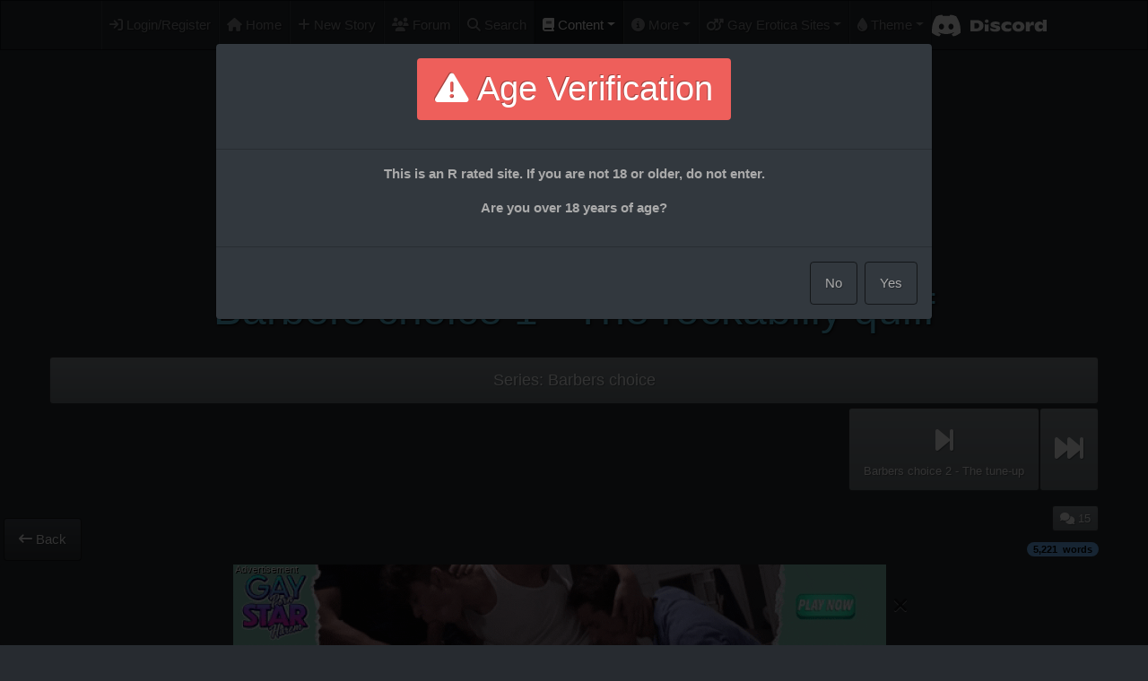

--- FILE ---
content_type: text/html;charset=UTF-8
request_url: https://www.gayspiralstories.com/story/show/900842
body_size: 32929
content:





<!DOCTYPE html>
<html lang="en" prefix="og: https://ogp.me/ns#">
<head>
    <title>'Barbers choice 1 - The rockabilly quiff' by Flattop - Gay Spiral Stories</title>

    <meta charset="utf-8">
    <meta http-equiv="X-UA-Compatible" content="IE=edge">
    <meta name="viewport" content="width=device-width, initial-scale=1, shrink-to-fit=no, viewport-fit=cover">
    <!-- The above 3 meta tags *must* come first in the head; any other head content must come *after* these tags -->

    <meta name="theme-color" media="(prefers-color-scheme: light)" content="transparent">
    <meta name="theme-color" media="(prefers-color-scheme: dark)" content="transparent">

    <meta http-equiv="Content-Type" content="text/html; charset=UTF-8"/>
    
        <meta name="description" content="&amp;apos;Barbers choice 1 - The rockabilly quiff&amp;apos; by Flattop: Thomas the barber takes control of his customers hair permanently.">
    
    <meta name="keywords" content="gay,sex,hypnosis,mind control,stories,NCMC,narcistic,cursed,transformation,reprogramming,brainwash,men,erotica,stories">
    <meta name="author" content="Flattop">
    <meta name="rating" content="mature">

    <link rel="icon" type="image/png" sizes="32x32" href="/favicon/favicon-32x32.png">
    <link rel="icon" href="/favicon/favicon.ico" sizes="any"><!-- 32×32 -->
    <link rel="icon" href="/favicon/icon.svg" type="image/svg+xml">
    <link rel="icon" type="image/png" sizes="16x16" href="/favicon/favicon-16x16.png">
    <link rel="manifest" href="/favicon/manifest.json">

    <link rel='stylesheet' id='bootstrapLink' href='/assets/theme_slate-47d631fba496db8365d6d15f379e072a.css'/>

    <link rel="stylesheet" href="/assets/main-2676459b82fd3f573966ce2adeea3a95.css" />

    <link rel="stylesheet" href="/assets/sites/spiral-8f8d4a59d49f88244f8fb615184ea851.css" />

    <link rel='stylesheet' id='performanceLink' href='/assets/performanceHigh-72addc9f519983233c78c23d9d8dc506.css'/><link rel='stylesheet' id='sfwLink' href='/assets/nsfwMode-84e016be8cd76b094fb5ef994bf1b2fb.css'/><link rel='stylesheet' id='simpleLink' href='/assets/complexMode-b3d5e41b4e05d65dc335c68fbc4e19b4.css'/>

    

    
        
            
            <meta property="og:title" content="&#39;Barbers choice 1 - The rockabilly quiff&#39; by Flattop"/>
            <meta property="article:author" content="Flattop"/>
            <meta property="og:image" content="https://www.gaykinkystories.com/assets/banner/AvatarGSSDiscord-d8b8f2cbdf9a0ab528493670e5808549.png"/>
        

        <!-- OpenGraph Meta Tags for discord et al -->
        <meta property="og:type" content="article"/>
        <meta property="og:description" content="Thomas the barber takes control of his customers hair permanently."/>
        <meta property="og:url" content="https://www.gaykinkystories.com/story/show/900842"/>
        <meta property="article:published_time" content="2020-03-02 21:35:41.081"/>
        <meta property="article:modified_time" content="2021-04-30 05:59:42.371"/>
        <meta property="article:tag" content="transformation"/>

        <link rel="stylesheet" href="/assets/story-44fd1e3500ca53e93ac2446817a3ef67.css" />
        <link rel="stylesheet" href="/assets/star-rating-ba5f85fd002a64bd1894a78c86b6bfef.css" />

        <meta name="robots" content="index, follow"/>
    

    <noscript>
        <style>
            .container, .navbar, .cookieFooter
            {
                display: none !important;
            }

            .noscript-warning
            {
                opacity: 100% !important;
                display: block !important;
            }
        </style>
    </noscript>

    <div id="divLoading"></div>

    <script type="text/javascript" src="/assets/twemoji/twemoji-2c455dfa0e305dbb1bbc7a70a8b426b2.js" ></script>
    <script type="text/javascript" src="/assets/main-3bd8278c58e55d7f44911eeac89b3ba8.js" ></script>

    <script>
        function selectTheme(theme) {
            switch(theme) {
                            case 'classic': return '/assets/theme_classic-f4127b0ccba5b7164a542f9038d09a7b.css'; break;
            case 'slate': return '/assets/theme_slate-47d631fba496db8365d6d15f379e072a.css'; break;
            case 'cerulean': return '/assets/theme_cerulean-f9b9e683e09e1e618e1d81d9cc507c65.css'; break;
            case 'cosmo': return '/assets/theme_cosmo-b81104ea49e80c6ba9ad0d56b9625634.css'; break;
            case 'cyborg': return '/assets/theme_cyborg-336851d136e8cf70ea3c738e72ee8ffe.css'; break;
            case 'darkly': return '/assets/theme_darkly-2dde1252a268161eceeb5e52dfaf801c.css'; break;
            case 'flatly': return '/assets/theme_flatly-67a24c2d7748ffe1de1a50323fc87284.css'; break;
            case 'journal': return '/assets/theme_journal-39b84bf1b3f407dcfa4d85e16fbd8a23.css'; break;
            case 'litera': return '/assets/theme_litera-fef3d9606805ffac1b515695eeffd52c.css'; break;
            case 'lumen': return '/assets/theme_lumen-a3d12e4e92821d5c2838940913abbe81.css'; break;
            case 'lux': return '/assets/theme_lux-60ac650cc64779a74772648c790333c6.css'; break;
            case 'materia': return '/assets/theme_materia-c68b8539650a98fde2af361a08b519b3.css'; break;
            case 'minty': return '/assets/theme_minty-5e7a411302d890d5e2d31fccbe6a6fbf.css'; break;
            case 'pulse': return '/assets/theme_pulse-739081415383b2752cc8d7d32774252f.css'; break;
            case 'sandstone': return '/assets/theme_sandstone-7f5ea5779711bee5bd46b44e68398aa3.css'; break;
            case 'simplex': return '/assets/theme_simplex-28539abb9a01853f0063326387875cad.css'; break;
            case 'sketchy': return '/assets/theme_sketchy-b12e0af50b2488167e0029d05e5ec071.css'; break;
            case 'solar': return '/assets/theme_solar-0f4778f2630c8eafbe5b12bf1312acb3.css'; break;
            case 'spacelab': return '/assets/theme_spacelab-55a8f5c51e2bc355b3416c9f1667add8.css'; break;
            case 'superhero': return '/assets/theme_superhero-fc8a4e10b37c27663716f36629a395cc.css'; break;
            case 'united': return '/assets/theme_united-dd6314f8883bf4f9caca199822dd8c23.css'; break;
            case 'yeti': return '/assets/theme_yeti-b5061dd740b1d7b10626daba41dbe0c0.css'; break;

            }
        }
    </script>

</head>
<body class="mainBody ">

<header>
    
        <div class="backgroundContainer backgroundContainer-mx d-none d-sm-block">
            <div class="globalBackground"></div>
        </div>
    

    <div class="container-fluid mainHeader">
        <nav class="navbar navbar-expand-sm fixed-top navbar-autohiding navbar-dark bg-dark">
            <button class="navbar-toggler NotificationContainer collapsed" type="button" data-toggle="collapse" data-target="#navbarCollapse" aria-controls="navbarCollapse" aria-expanded="false" aria-label="Toggle navigation">
                <span class="navbar-toggler-icon"></span>
                <div class="badge-pill badge-danger AdminNotifications hidden"></div>
            </button>
            <div class="d-sm-none d-flex navbar-mobile">
                <a class="navbar-mobilelogo" href="/">
                    <div class="navbar-mobilelogo_text1"></div>
                    <div class="navbar-mobilelogo_text2"></div>
                    <div class="navbar-mobilelogo_text3"></div>
                </a>
                <div class="d-flex d-sm-none">
                    <ul class="navbar-nav flex-row">
                        <li class="nav-item" title="Discord"><a class="nav-link" href="https://discord.gg/tSQU5yt3F2"><img src="/assets/Discord/Discord-Logo-White-145dc557845548a36a82337912ca3ac5.svg" class="d-inline d-lg-none d-xl-inline discord px-1 py-1"/></a></li>
                        
                        
                            <li class="nav-item" title="Forum"><a href="https://forum.gaykinkystories.com" class="nav-link openDiscourseNoLogon"><i class="fa fa-users d-inline d-lg-none d-xl-inline" aria-hidden="true"></i></a></li>
                        
                        <li class="nav-item " title="Search"><a href="/story/search" class="nav-link" rel="nofollow"><i class="fa fa-search d-inline d-lg-none d-xl-inline" aria-hidden="true"></i></a></li>
                        
                    </ul>
                </div>
            </div>
            <div class="collapse navbar-collapse" id="navbarCollapse">
                <ul class="navbar-nav mx-auto">
                    
                    
                        <li class="nav-item" title="Login/Register"><a href="/login/auth" class="nav-link"><i class="fa fa-sign-in" aria-hidden="true"></i> Login/Register</a></li>
                    

                    <li class="nav-item " title="Home"><a class="nav-link" href="/"><i class="fa fa-home d-inline d-lg-none d-xl-inline" aria-hidden="true"></i><span class="d-inline d-sm-none d-lg-inline"> Home</span></a></li>

                    <li class="nav-item " title="Submit a new story"><a href="/story/create" class="nav-link"><i class="fa fa-plus d-inline d-lg-none d-xl-inline" aria-hidden="true"></i><span class="d-inline d-sm-none d-lg-inline"> New Story</span></a></li>

                    
                    
                        <li class="nav-item forumLink" title="Forum"><a href="https://forum.gaykinkystories.com" class="nav-link openDiscourseNoLogon"><span class="fa fa-users d-inline d-lg-none d-xl-inline"></span><span class="d-inline d-sm-none d-lg-inline"> Forum</span></a></li>
                    

                    <li class="nav-item " title="Search"><a href="/story/search" class="nav-link" rel="nofollow"><i class="fa fa-search d-inline d-lg-none d-xl-inline" aria-hidden="true"></i><span class="d-inline d-sm-none d-lg-inline"> Search</span></a></li>

                    <li class="nav-item dropdown NotificationContainer active">
                        <div class="badge-pill badge-warning CommentNotifications hidden"></div>
                        <a href="#" class="nav-link dropdown-toggle" data-toggle="dropdown" role="button" aria-haspopup="true" aria-expanded="false"><i class="fa fa-book d-inline d-lg-none d-xl-inline" aria-hidden="true"></i><span class="d-inline d-sm-none d-lg-inline"> Content</span></a>
                        <div class="dropdown-menu">
                            <a href="/user/index" rel="noFollow" class="dropdown-item"><i class="fa fa-user-circle dropdown-icon" aria-hidden="true"></i> Author & User Profiles</a>
                            <a href="/author/index" rel="noFollow" class="dropdown-item"><i class="fa fa-pencil-square dropdown-icon" aria-hidden="true"></i> All Authors</a>
                            <a href="/user/index?commissionees=true" rel="noFollow" class="dropdown-item"><i class="userIconHL fa fa-pencil-square dropdown-icon"aria-hidden="true"></i> Authors offering Commissions</a>
                            <div class="dropdown-divider"></div>
                            <a href="/comment/index" rel="noFollow" class="dropdown-item"><i class="fa fa-comments dropdown-icon" aria-hidden="true"></i> Comments</a>
                            <div class="dropdown-divider"></div>
                            <a href="/storyCampaign/index" rel="noFollow" class="dropdown-item"><i class="fa fa-flag-checkered dropdown-icon" aria-hidden="true"></i> Story Challenges</a>
                            <div class="dropdown-divider"></div>
                            <a href="/series/index" rel="noFollow" class="dropdown-item"><i class="fa fa-file-text dropdown-icon" aria-hidden="true"></i> All Series & Stories</a>
                            <a href="/story/listTopRated" rel="noFollow" class="dropdown-item"><i class="fa fa-star dropdown-icon" aria-hidden="true"></i> Top Rated Stories</a>
                            <a href="/curatedList/index" rel="noFollow" class="dropdown-item"><i class="fa-solid fa-heart-circle-check dropdown-icon" aria-hidden="true"></i> Curated Story Lists</a>
                            <a href="/story/sponsoredStories" rel="noFollow" class="dropdown-item"><i class="fa-solid fa-money-bill-1-wave dropdown-icon" aria-hidden="true"></i> Sponsored Stories</a>
                            <a href="/series/listCommunitySeries" rel="noFollow" class="dropdown-item"><i class="fa fa-users dropdown-icon" aria-hidden="true"></i> Community Series & Stories</a>
                            <div class="dropdown-divider"></div>
                            
                            
                                <a href="!#" class="dropdown-item needsAccountFunction" data-message="<h3>Your Bookmarked Stories</h3>You need to be logged on to be able to bookmark stories!"><i class="fa fa-bookmark dropdown-icon" aria-hidden="true"></i> Your Bookmarked Stories</a>
                                <a href="!#" class="dropdown-item needsAccountFunction" data-message="<h3>Your Favorite Stories</h3>You need to be logged on to be able to mark stories as your favorites!"><i class="fa fa-heart dropdown-icon" aria-hidden="true"></i> Your Favorite Stories</a>
                                <a href="!#" class="dropdown-item needsAccountFunction" data-message="<h3>Your Rated Stories</h3>You need to be logged on to be able to list all stories you've rated in the order of your ratings."><i class="fa fa-star dropdown-icon" aria-hidden="true"></i> Your Rated Stories</a>
                            
                        </div>
                    </li>

                    <li class="nav-item dropdown ">
                        <a href="#" class="nav-link dropdown-toggle" data-toggle="dropdown" role="button" aria-haspopup="true" aria-expanded="false"><i class="fa fa-info-circle d-inline d-lg-none d-xl-inline" aria-hidden="true"></i><span class="d-inline d-sm-none d-lg-inline"> More</span></a>
                        <div class="dropdown-menu">
                            <a href="/home/about" class="dropdown-item"><i class="fa fa-info dropdown-icon" aria-hidden="true"></i> Manifest & Credits</a>
                            <a href="/user/fund" class="dropdown-item"><i class="userIconHL fa-brands fa-gratipay dropdown-icon" aria-hidden="true"></i> Fund Gay Spiral Stories</a>
                            <div class="dropdown-divider"></div>
                            <a href="https://forum.gaykinkystories.com/c/help-info" target="_new" class="dropdown-item"><span class="fa fa-question-circle dropdown-icon"></span> Help & Info</a>
                            <a href="https://discord.gg/tSQU5yt3F2" target="_new" class="dropdown-item"><span class="fa-regular fa-comments dropdown-icon"></span> Chat (Discord)</a>
                            <div class="dropdown-divider"></div>
                            <a href="/news/index" class="dropdown-item"><i class="fa-regular fa-newspaper dropdown-icon" aria-hidden="true"></i> News</a>
                            <a href="/systemStats/index" class="dropdown-item" rel="noFollow"><i class="fa fa-cog dropdown-icon" aria-hidden="true"></i> Statistics</a>
                            <div class="dropdown-divider"></div>
                            <a href="/home/legal" class="dropdown-item"><i class="fa fa-info dropdown-icon" aria-hidden="true"></i> Legal Notice / Impressum</a>
                        </div>
                    </li>

                    <li class="nav-item dropdown ">
                        <a href="#" class="nav-link dropdown-toggle" data-toggle="dropdown" role="button" aria-haspopup="true" aria-expanded="false"><i class="fa fa-mars-double d-inline d-lg-none d-xl-inline" aria-hidden="true"></i><span class="d-inline d-sm-none d-lg-inline"> Gay Erotica Sites</span></a>
                        <div class="dropdown-menu dropdown-menu-right">
                            <a href="/home/affiliates" class="dropdown-item siteMenuReference larger-text font-weight-bold"><i class="fa fa-mars-double siteMenuReferenceImage" aria-hidden="true"></i> Recommended Gay Sites</a>
                            <div class="dropdown-divider"></div>
                            
                                <a href="https://www.gaykinkystories.com" class="dropdown-item siteMenuReference"><div class="d-flex align-items-center"><img src="/assets/kinky/KinkyLogo-5e7f63037094aa175b8f66aa7feb9bc3.svg" class="siteMenuReferenceImage" aria-hidden="true"/><div class="d-flex flex-column siteMenuReferenceContainer"><span class="siteMenuReferenceName">Gay Kinky Stories</span><span class="siteMenuReferenceDescr">Central place for all our stories about gay men having unbridled kinky sex</span></div></div></a>
                            
                                <a href="https://www.gaycupidstories.com" class="dropdown-item siteMenuReference"><div class="d-flex align-items-center"><img src="/assets/cupid/CupidLogo-487e2b2b25bff2bd9f34db0600d6bf60.svg" class="siteMenuReferenceImage" aria-hidden="true"/><div class="d-flex flex-column siteMenuReferenceContainer"><span class="siteMenuReferenceName">Gay Cupid Stories</span><span class="siteMenuReferenceDescr">Steamy stories about gay encounters, from wild and casual to sweet and romantic</span></div></div></a>
                            
                                <a href="https://www.gayspiralstories.com" class="dropdown-item siteMenuReference"><div class="d-flex align-items-center"><img src="/assets/spiral/SpiralLogo-9404ed9145d23b34b135f2168d87b6ec.svg" class="siteMenuReferenceImage" aria-hidden="true"/><div class="d-flex flex-column siteMenuReferenceContainer"><span class="siteMenuReferenceName">Gay Spiral Stories</span><span class="siteMenuReferenceDescr">Fictional stories about gay men being mind controlled, hypnotised, transformed, reprogrammed, and more</span></div></div></a>
                            
                                <a href="https://www.gaycollarstories.com" class="dropdown-item siteMenuReference"><div class="d-flex align-items-center"><img src="/assets/collar/CollarLogo-93dd26c17c07ca6a73188699a2bcd553.png" class="siteMenuReferenceImage" aria-hidden="true"/><div class="d-flex flex-column siteMenuReferenceContainer"><span class="siteMenuReferenceName">Gay Collar Stories</span><span class="siteMenuReferenceDescr">Stories about bondage, hard sex and the game of power between dominant and submissive gay men</span></div></div></a>
                            
                        </div>
                    </li>

                    
                    <li class="nav-item dropdown">
                        <a href="#" class="nav-link dropdown-toggle" data-toggle="dropdown" role="button" aria-haspopup="true" aria-expanded="false"><i class="fa fa-tint d-inline d-lg-none d-xl-inline" aria-hidden="true"></i><span class="d-inline d-sm-none d-lg-inline"> Theme</span></a>
                        <ul class="dropdown-menu dropdown-menu-right">
                            <a href='#' title='Enable Pulsing' class='dropdown-item switchPerformance '><i class='fa fa-bolt dropdown-icon' aria-hidden='true'></i> Enable Pulsing</a><a href='#' title='Safe For Work' class='dropdown-item switchSFW '><i class='fa-solid fa-user-shield dropdown-icon'></i> Safe For Work</a><a href='#' title='Reduced UI' class='dropdown-item switchSimple '><i class='fa-solid fa-ice-cream dropdown-icon' aria-hidden='true'></i> Reduced UI</a>
                            <div class="dropdown-divider"></div>
                            <a href='#' title='Slate [dark] (Default)' class='dropdown-item switchTheme ' data-theme='slate'><i class='fa fa-tint dropdown-icon' aria-hidden='true'></i> Slate [dark] (Default)</a><a href='#' title='Classic' class='dropdown-item switchTheme ' data-theme='classic'><i class='fa fa-tint dropdown-icon' aria-hidden='true'></i> Classic</a><a href='#' title='Cerulean' class='dropdown-item switchTheme ' data-theme='cerulean'><i class='fa fa-tint dropdown-icon' aria-hidden='true'></i> Cerulean</a><a href='#' title='Cosmo' class='dropdown-item switchTheme ' data-theme='cosmo'><i class='fa fa-tint dropdown-icon' aria-hidden='true'></i> Cosmo</a><a href='#' title='Cyborg [dark]' class='dropdown-item switchTheme ' data-theme='cyborg'><i class='fa fa-tint dropdown-icon' aria-hidden='true'></i> Cyborg [dark]</a><a href='#' title='Darkly [dark]' class='dropdown-item switchTheme ' data-theme='darkly'><i class='fa fa-tint dropdown-icon' aria-hidden='true'></i> Darkly [dark]</a><a href='#' title='Flatly' class='dropdown-item switchTheme ' data-theme='flatly'><i class='fa fa-tint dropdown-icon' aria-hidden='true'></i> Flatly</a><a href='#' title='Journal' class='dropdown-item switchTheme ' data-theme='journal'><i class='fa fa-tint dropdown-icon' aria-hidden='true'></i> Journal</a><a href='#' title='Litera' class='dropdown-item switchTheme ' data-theme='litera'><i class='fa fa-tint dropdown-icon' aria-hidden='true'></i> Litera</a><a href='#' title='Lumen' class='dropdown-item switchTheme ' data-theme='lumen'><i class='fa fa-tint dropdown-icon' aria-hidden='true'></i> Lumen</a><a href='#' title='Lux' class='dropdown-item switchTheme ' data-theme='lux'><i class='fa fa-tint dropdown-icon' aria-hidden='true'></i> Lux</a><a href='#' title='Materia' class='dropdown-item switchTheme ' data-theme='materia'><i class='fa fa-tint dropdown-icon' aria-hidden='true'></i> Materia</a><a href='#' title='Minty' class='dropdown-item switchTheme ' data-theme='minty'><i class='fa fa-tint dropdown-icon' aria-hidden='true'></i> Minty</a><a href='#' title='Pulse' class='dropdown-item switchTheme ' data-theme='pulse'><i class='fa fa-tint dropdown-icon' aria-hidden='true'></i> Pulse</a><a href='#' title='Sandstone' class='dropdown-item switchTheme ' data-theme='sandstone'><i class='fa fa-tint dropdown-icon' aria-hidden='true'></i> Sandstone</a><a href='#' title='Simplex' class='dropdown-item switchTheme ' data-theme='simplex'><i class='fa fa-tint dropdown-icon' aria-hidden='true'></i> Simplex</a><a href='#' title='Sketchy' class='dropdown-item switchTheme ' data-theme='sketchy'><i class='fa fa-tint dropdown-icon' aria-hidden='true'></i> Sketchy</a><a href='#' title='Solar [dark]' class='dropdown-item switchTheme ' data-theme='solar'><i class='fa fa-tint dropdown-icon' aria-hidden='true'></i> Solar [dark]</a><a href='#' title='Spacelab' class='dropdown-item switchTheme ' data-theme='spacelab'><i class='fa fa-tint dropdown-icon' aria-hidden='true'></i> Spacelab</a><a href='#' title='Superhero [dark]' class='dropdown-item switchTheme ' data-theme='superhero'><i class='fa fa-tint dropdown-icon' aria-hidden='true'></i> Superhero [dark]</a><a href='#' title='United' class='dropdown-item switchTheme ' data-theme='united'><i class='fa fa-tint dropdown-icon' aria-hidden='true'></i> United</a><a href='#' title='Yeti' class='dropdown-item switchTheme ' data-theme='yeti'><i class='fa fa-tint dropdown-icon' aria-hidden='true'></i> Yeti</a>
                        </ul>
                    </li>
                    <li class="nav-item d-flex align-items-center">
                        <div class="d-none d-xl-inline">
                            <a href="https://discord.gg/tSQU5yt3F2">
                                <img src="/assets/Discord/Discord-Logo+Wordmark-White-364fc8a0ee7fcebf47ca6ebd16ec12f1.svg" class="discord"/>
                            </a>
                        </div>
                        <div class="d-none d-sm-inline d-xl-none">
                            <a href="https://discord.gg/tSQU5yt3F2">
                                <img src="/assets/Discord/Discord-Logo-White-145dc557845548a36a82337912ca3ac5.svg" class="discord"/>
                            </a>
                        </div>
                    </li>
                </ul>
            </div>
        </nav>

        <div class="navbarspacer d-none d-sm-block"></div>
        <div class="navbarspacer-sm d-block d-sm-n"></div>

        <!-- Header Main Page Desktop -->
        <div class="row d-none d-sm-block">
            <div class="col">

                
                    <div class="desktopbanner desktopbanner-mx">
                        <a href="/" class="bannerlink">
                            <div class="logocontainer"><div class="logobox-lvl1"></div><div class="logobox-lvl2"></div><div class="logobox-lvl3"></div><div class="logobox-lvl4"></div><div class="logobox-lvl5"></div><div class="logobox-lvl6"></div><div class="logobox-lvl7"></div></div>
                        </a>

                        
                        <div class="desktopbanner_title">
                            <a href="/" class="bannerlink">
                                <div class="site-text"></div>
                            </a>
                            <div class="spon-container" style="margin-left: 4%;">
                                <a class='spon-button' href="/user/fund"><img src='/assets/emojis/emoji_u263a-1656b0cd051656dea1faefa0b7b5660e.svg' class="mx-1"/>
                            <div class="spon-text mx-1">Please help fund us!</div>
                            <div></div>
                            <div class="sponsor-progress">
                                <div class='progress-bar' style='width:100%;'>
                                    <div class='progress-value'>145%</div>
                                </div>
                            </div>
                        </a>
                            </div>
                        </div>
                    </div>
                
            </div>
        </div>

        <div class="row d-block d-sm-none">
            
                <div class="spon-container">
                    <a class='spon-button' href="/user/fund"><img src='/assets/emojis/emoji_u263a-1656b0cd051656dea1faefa0b7b5660e.svg' class="mx-1"/>
                            <div class="spon-text mx-1">Please help fund us!</div>
                            <div></div>
                            <div class="sponsor-progress">
                                <div class='progress-bar' style='width:100%;'>
                                    <div class='progress-value'>145%</div>
                                </div>
                            </div>
                        </a>
                </div>
            
        </div>
    </div>
</header>

<div class="container-fluid" style="min-height: 1500px;">

    

    

    
    <div id="topOfPage"></div>

    <div class="row no-gutters">
        <div class="col">
            <h2 class="hidden">Barbers choice 1 - The rockabilly quiff</h2>

            

            



            <div class="row hidden statistics mb-3">
    <div class="col">
        <div class="card card-default">
            <h6 class="card-header">Statistics</h6>
            <div class="card-body">
                <div class="d-flex mb-3 justify-content-center">
                    <a role="button" tabindex="0" class="btn btn-sm text-light btn-info like-count mr-1" data-toggle="popover" data-html="true" data-placement="bottom" title="Story Like Count" data-content="This is the number of likes this story has received from users logged into the site. You, the author, and the site admins, are the only ones that can see this number."></a>

                    <a role="button" tabindex="0" class="btn btn-sm text-light btn-info comment-count mr-1" data-toggle="popover" data-placement="bottom" title="Comment Count" data-content="This is the number of comments this story has received.">
                        
                            <i class="fa fa-comments"></i>
                        
                        15
                    </a>

                    <a role="button" tabindex="0" class="btn btn-sm text-light btn-info total-view-count mr-1" data-toggle="popover" data-placement="bottom" title="Total View Count" data-content="This is the total number of views for this story. You, the author, and the site admins, are the only ones that can see this number."></a>
                    <a role="button" tabindex="0" class="btn btn-sm text-light btn-info unique-view-count mr-1" data-toggle="popover" data-placement="bottom" title="Unique, Logged In View Count" data-content="This is the number of views by unique, logged in users. You, the author, and the site admins, are the only ones that can see this number."></a>
                </div>

                
                    <table class="statisticTable table-striped">
                        <tr>
                            <th></th>
                            <th data-toggle="tooltip" title="Average rating (0-5)">Rating</th>
                            <th colspan="3">Rank</th>
                        </tr>
                        <tr>
                            <th></th>
                            <th></th>
                            <th data-toggle="tooltip" title="Rank among all stories released in the same month">Month</th>
                            <th data-toggle="tooltip" title="Rank among all stories released in the same year">Year</th>
                            <th data-toggle="tooltip" title="Overall rank over all stories">Overall</th>
                        </tr>
                    </table>
                
            </div>
        </div>
    </div>
</div>


            <div class="main_content">

                

                <div class="pageTitle">
                    <h1>
                        <span class="storyData-name">
                            Barbers choice 1 - The rockabilly quiff
                        </span>
                        <span class="chapterBranchTextStyle"></span><br/>
                    </h1>
                </div>

                

    <div class="my-3">
        <a href="/series/show/900843" class="btn btn-secondary my-0 w-100">
            <div class="text-center larger-text">Series:
                
                    <span class="storyData-seriesName">Barbers choice</span>
                
            </div>
        </a>

        
            <div class="mt-1">
                <div class="chapterLineContainer">
                    <div class="chapterButtonContainer">
                        <a href="/story/show" class="d-flex btn btn-secondary justify-content-center align-items-center invisible">
                            <span class="d-none d-sm-inline" style="font-size: xx-large"><i class="fa fa-fast-backward" aria-hidden="true"></i></span>
                            <span class="d-inline d-sm-none" style="font-size: x-large"><i class="fa fa-fast-backward" aria-hidden="true"></i></span>
                        </a>
                        <a href="/story/show" class="d-none d-sm-flex btn btn-secondary chapterButton invisible">
                            <div style="font-size: xx-large"><i class="fa fa-step-backward" aria-hidden="true"></i></div>
                            <div class="chapterButtonTxtContainer">
                                <div class="chapterButtonTxt">
                                    <span class="chapterBranchTextStyle mr-1"></span><span class="chapterButtonName"></span>
                                </div>
                            </div>
                        </a>
                        <a href="/story/show" class="d-flex d-sm-none btn btn-secondary justify-content-center align-items-center invisible">
                            <span style="font-size: x-large"><i class="fa fa-step-backward" aria-hidden="true"></i></span>
                        </a>
                    </div>






                    
                        <div class="chapterButtonContainer justify-content-end">
                            <a href="/story/show/913286" class="d-none d-sm-flex btn btn-secondary chapterButton">
                                <div style="font-size: xx-large"><i class="fa fa-step-forward" aria-hidden="true"></i></div>
                                <div class="chapterButtonTxtContainer">
                                    <div class="chapterButtonTxt">
                                        <span class="chapterTextStyle mr-1">2: </span>
                                        <span class="chapterButtonName">Barbers choice 2 - The tune-up</span>
                                    </div>
                                </div>
                            </a>
                            <a href="/story/show/913286" class="d-flex d-sm-none btn btn-secondary justify-content-center align-items-center">
                                <span style="font-size: x-large"><i class="fa fa-step-forward" aria-hidden="true"></i></span>
                            </a>
                            
                                <a href="/story/show/10006310" class="d-flex btn btn-secondary justify-content-center align-items-center">
                                    <span class="d-none d-sm-inline" style="font-size: xx-large"><i class="fa fa-fast-forward" aria-hidden="true"></i></span>
                                    <span class="d-inline d-sm-none" style="font-size: x-large"><i class="fa fa-fast-forward" aria-hidden="true"></i></span>
                                </a>
                            
                        </div>
                    
                </div>
            </div>
        

        
    </div>




                <div class="d-flex flex-nowrap align-items-center mb-3">
                    
                        <div class="avatarContainer d-none d-sm-flex justify-content-center mr-3">
                            
                        </div>
                    
                    <div class="w-100">
                        <div class="d-flex flex-row align-items-center justify-content-between mb-2">
                            <div>
                                
                                    <div class="avatarContainer d-inline d-sm-none mr-2">
                                        
                                    </div>
                                
                            </div>
                            <div class="d-flex align-items-end flex-column">
                                <div class="d-flex flex-wrap justify-content-end" style="gap: 2px 2px;">
                                    
                                        <button type="button" class="btn btn-sm btn-secondary hidden bookmark-button-small" data-toggle="tooltip" title="Bookmark this story for later."></button>
                                        <button type="button" class="btn btn-sm btn-secondary hidden like-button-small" data-toggle="tooltip" title="Put this story on your favorite list."></button>
                                        

                                        <button type="button" class="btn btn-sm btn-secondary hidden share-button"><i class="fa fa-share"></i></button>
                                    
                                    <button type="button" class="scrollToComments btn btn-sm btn-secondary comment-count" data-toggle="tooltip" title="Jump to the first comment for the story.">
                                        
                                            <i class="fa fa-comments"></i> 15
                                        
                                    </button>
                                </div>
                                <div class="storyData-wordCount mt-2"><div class=" badge badge-pill badge-short"><span class="wordCountText">5,221</span></div></div>
                            </div>
                        </div>

                        <div class="d-flex align-items-center justify-content-between">
                            <h5>
                                
                                    <a href="/user/show/274299"><span class='storyData-authorName'>Flattop</span></a> <a href="/user/show/274299"><i class="fa fa-pencil-square userIconStd  storyData-authorName" data-toggle="tooltip" title="Registered Author"></i></a>
                                    
                                        
                                    
                                
                                
                            </h5>
                            <h6 class="ml-2 text-right">
                                March 2, 2020
                            </h6>
                        </div>

                        <div class="d-flex align-items-center justify-content-between">
                            <div class="">
                                <div class="existing-tags">
                                    

<div class="clearfix">
    <div class="float-left d-flex align-items-center mr-3">
        
            
            
                <a class="primarySiteIcon mr-1" href="https://www.gayspiralstories.com" title="Primary site this story has been published on: Gay Spiral Stories"><img class="" src='/assets/spiral/SpiralLogo-9404ed9145d23b34b135f2168d87b6ec.svg'/></a>
            
        
        <div class="d-flex flex-column align-items-center">
            

            
                <a href="/series/index?tempCatFilter=32" rel="nofollow" class="category text-center ">Transformation</a>
            
            
                <div style="font-size: 2px;">
                    
                    
                    
                </div>
            
        </div>
    </div>
    
        <div class="tagList">
            <a href="/story/search?tagList=barber&amp;tagSearchMode=or&amp;useAlias=true&amp;searchTerm=" rel="nofollow">#barber</a> <a href="/story/search?tagList=1st+person&amp;tagSearchMode=or&amp;useAlias=true&amp;searchTerm=" rel="nofollow">#1st person</a> <a href="/story/search?tagList=transformation&amp;tagSearchMode=or&amp;useAlias=true&amp;searchTerm=" rel="nofollow">#transformation</a> <a href="/story/search?tagList=haircut&amp;tagSearchMode=or&amp;useAlias=true&amp;searchTerm=" rel="nofollow">#haircut</a> <a href="/story/search?tagList=hypnosis&amp;tagSearchMode=or&amp;useAlias=true&amp;searchTerm=" rel="nofollow">#hypnosis</a> 
        </div>
    
</div>

                                </div>
                                
                                    <div class="copyright mt-2">
                                        
                                            Copyright © 2020 Flattop. All rights reserved. This story may not be reproduced or used in any manner whatsoever without the express written permission of the author.
                                        
                                    </div>
                                
                            </div>

                            <div class="d-flex flex-wrap flex-lg-nowrap align-items-center justify-content-center ratingStoryMarkers-900842">
                                
                <img class="storyRatingIcon-0 storyRatingNormal-0" src="/assets/ratings/WritingColor-f13b053a9e87a35853e4292f52b4049b.svg" data-toggle="tooltip" title="Very well written"/>
            
                            </div>
                        </div>
                    </div>
                </div>

                <article id="story" class="larger-text">
                    

                    <div class='alert alert-secondary mx-3 formattedText'>
                        <span class="storyData-summary autoMarkdown">Thomas the barber takes control of his customers hair permanently.</span>
                    </div>

                    
                        

                        <div class="storyData-text storyText formattedText clearfix"></div>
                    

                    

                </article>

                
                    <div class="d-flex justify-content-center btn-toolbar mb-4 my-1">
                        <button type="button" class="btn btn-secondary hidden bookmark-button mx-1" data-toggle="tooltip" title="Bookmark this story for later."></button>
                        <button type="button" class="btn btn-secondary hidden like-button mx-1" data-toggle="tooltip" title="Put this story on your favorite list."></button>
                        

                        <a href="#" class="btn btn-secondary mx-1 " id="newCommentButton"><i class="fa fa-reply"></i> Add Comment</a>
                        <a class="btn btn-secondary scrollToBottom mx-1" href="#"><i class="fa fa-angle-double-down"></i></a>
                        <a class="btn btn-secondary scrollToTop mx-1" href="#"><i class="fa fa-level-up"></i></a>
                    </div>

                    

                    
<div class="row mt-3 mb-1" id="ratings">
    <div class="col">
        
            <div class="ratingCard card">
                <button class="btn btn-primary d-flex justify-content-between align-items-center" data-toggle="collapse" href="#ratingCollapse" role="button" aria-expanded="false" aria-controls="ratingCollapse">
                    <div>
                        
                            <div class="mb-0 larger-text">Rate this story!</div>
                        
                    </div>
                    <div><i class="fa fa-caret-down" aria-hidden="true"></i></div>
                </button>
                <div class="card-body collapse" id="ratingCollapse">
                    <div class="row ratingtable">
                        
                            <div class="ratingline">
                                <div class="ratinglabel">Hot</div>
                                <input id="hot" type="number" class="story_rating" data-empty="/assets/ratings/HotBW-8f77d8de6b9f38a32b9a68b95fbaf33c.svg" data-full="/assets/ratings/HotColor-f502b5aee8f89f2b02cfd4d865e2d674.svg"/>
                            </div>
                        
                            <div class="ratingline">
                                <div class="ratinglabel">Mind Control</div>
                                <input id="mindControl" type="number" class="story_rating" data-empty="/assets/ratings/BrainBW-fff84a48edafe649e8c0bfad7a703d70.svg" data-full="/assets/ratings/BrainColor-181f4cd3defb89606adeaed381b207e8.svg"/>
                            </div>
                        
                            <div class="ratingline">
                                <div class="ratinglabel">Wanking material</div>
                                <input id="cum" type="number" class="story_rating" data-empty="/assets/ratings/CumBW-40abc97129f392d524e2b8ba3b2bdcc0.svg" data-full="/assets/ratings/CumColor-83e4687497f3f3e24fd696aea9bb3c8a.svg"/>
                            </div>
                        
                            <div class="ratingline">
                                <div class="ratinglabel">Writing</div>
                                <input id="writing" type="number" class="story_rating" data-empty="/assets/ratings/WritingBW-843ad2af72c3ccde6aed515a150388b0.svg" data-full="/assets/ratings/WritingColor-f13b053a9e87a35853e4292f52b4049b.svg"/>
                            </div>
                        
                            <div class="ratingline">
                                <div class="ratinglabel">Idea</div>
                                <input id="idea" type="number" class="story_rating" data-empty="/assets/ratings/IdeaBW-1f543d227d2f683cefb93a90d7d0d631.svg" data-full="/assets/ratings/IdeaColor-39d01d15f4620b5b1a2d2ae99e92ed46.svg"/>
                            </div>
                        
                    </div>

                    <div class="d-flex justify-content-center mt-4">
                        <a href="javascript:" rel="nofollow" tabindex="0" role="button" class="text-warning" data-toggle="popover" title="<strong>Rating categories explained</strong>"
                           data-content="
                           <p><span class='font-weight-bold font-italic'>Hotness</span><br>Straight forward if the most flexible, this is how exciting the story is, how much it arouses you in and of itself.</p>
                           <p><span class='font-weight-bold font-italic'>Mind control</span><br>The degree to which the control is conveyed in an appealing and interesting manner.</p>
                           <p><span class='font-weight-bold font-italic'>Wanking</span><br>Not to be confused as a synonym for hotness, which denotes excitability, this defines how much it actively gets you off rather than just how exciting it is. The climax to hotness’ prelude.</p>
                           <p><span class='font-weight-bold font-italic'>Writing</span><br>The level of skill showcased in the telling. This is how good you are at telling a story versus writing a smut piece.</p>
                           <span class='font-weight-bold font-italic'>Idea</span><br>How novel the story is in its concept. We all play along a similar driving point of control, but the method in which that control is asserted in each story varies. There are quite a few 'I drugged you with a magic potion and now you’re my cockslave' stories, there are much fewer, say, 'sentient clothing comes to life and takesover the world by converting men into dumb sluts' stories."
                           data-html="true" data-placement="bottom">Rating categories explained</a>
                    </div>
                </div>
            </div>
        
    </div>
</div>


                    <div class="existing-tags my-3">
                        

<div class="clearfix">
    <div class="float-left d-flex align-items-center mr-3">
        
            
            
                <a class="primarySiteIcon mr-1" href="https://www.gayspiralstories.com" title="Primary site this story has been published on: Gay Spiral Stories"><img class="" src='/assets/spiral/SpiralLogo-9404ed9145d23b34b135f2168d87b6ec.svg'/></a>
            
        
        <div class="d-flex flex-column align-items-center">
            

            
                <a href="/series/index?tempCatFilter=32" rel="nofollow" class="category text-center ">Transformation</a>
            
            
                <div style="font-size: 2px;">
                    
                    
                    
                </div>
            
        </div>
    </div>
    
        <div class="tagList">
            <a href="/story/search?tagList=barber&amp;tagSearchMode=or&amp;useAlias=true&amp;searchTerm=" rel="nofollow">#barber</a> <a href="/story/search?tagList=1st+person&amp;tagSearchMode=or&amp;useAlias=true&amp;searchTerm=" rel="nofollow">#1st person</a> <a href="/story/search?tagList=transformation&amp;tagSearchMode=or&amp;useAlias=true&amp;searchTerm=" rel="nofollow">#transformation</a> <a href="/story/search?tagList=haircut&amp;tagSearchMode=or&amp;useAlias=true&amp;searchTerm=" rel="nofollow">#haircut</a> <a href="/story/search?tagList=hypnosis&amp;tagSearchMode=or&amp;useAlias=true&amp;searchTerm=" rel="nofollow">#hypnosis</a> 
        </div>
    
</div>

                    </div>

                    
                

                

    <div class="my-3">
        <a href="/series/show/900843" class="btn btn-secondary my-0 w-100">
            <div class="text-center larger-text">Series:
                
                    <span class="storyData-seriesName">Barbers choice</span>
                
            </div>
        </a>

        
            <div class="mt-1">
                <div class="chapterLineContainer">
                    <div class="chapterButtonContainer">
                        <a href="/story/show" class="d-flex btn btn-secondary justify-content-center align-items-center invisible">
                            <span class="d-none d-sm-inline" style="font-size: xx-large"><i class="fa fa-fast-backward" aria-hidden="true"></i></span>
                            <span class="d-inline d-sm-none" style="font-size: x-large"><i class="fa fa-fast-backward" aria-hidden="true"></i></span>
                        </a>
                        <a href="/story/show" class="d-none d-sm-flex btn btn-secondary chapterButton invisible">
                            <div style="font-size: xx-large"><i class="fa fa-step-backward" aria-hidden="true"></i></div>
                            <div class="chapterButtonTxtContainer">
                                <div class="chapterButtonTxt">
                                    <span class="chapterBranchTextStyle mr-1"></span><span class="chapterButtonName"></span>
                                </div>
                            </div>
                        </a>
                        <a href="/story/show" class="d-flex d-sm-none btn btn-secondary justify-content-center align-items-center invisible">
                            <span style="font-size: x-large"><i class="fa fa-step-backward" aria-hidden="true"></i></span>
                        </a>
                    </div>






                    
                        <div class="chapterButtonContainer justify-content-end">
                            <a href="/story/show/913286" class="d-none d-sm-flex btn btn-secondary chapterButton">
                                <div style="font-size: xx-large"><i class="fa fa-step-forward" aria-hidden="true"></i></div>
                                <div class="chapterButtonTxtContainer">
                                    <div class="chapterButtonTxt">
                                        <span class="chapterTextStyle mr-1">2: </span>
                                        <span class="chapterButtonName">Barbers choice 2 - The tune-up</span>
                                    </div>
                                </div>
                            </a>
                            <a href="/story/show/913286" class="d-flex d-sm-none btn btn-secondary justify-content-center align-items-center">
                                <span style="font-size: x-large"><i class="fa fa-step-forward" aria-hidden="true"></i></span>
                            </a>
                            
                                <a href="/story/show/10006310" class="d-flex btn btn-secondary justify-content-center align-items-center">
                                    <span class="d-none d-sm-inline" style="font-size: xx-large"><i class="fa fa-fast-forward" aria-hidden="true"></i></span>
                                    <span class="d-inline d-sm-none" style="font-size: x-large"><i class="fa fa-fast-forward" aria-hidden="true"></i></span>
                                </a>
                            
                        </div>
                    
                </div>
            </div>
        

        
    </div>




            </div>
        </div>
    </div>

    
        <div class="row hidden statistics mb-3">
    <div class="col">
        <div class="card card-default">
            <h6 class="card-header">Statistics</h6>
            <div class="card-body">
                <div class="d-flex mb-3 justify-content-center">
                    <a role="button" tabindex="0" class="btn btn-sm text-light btn-info like-count mr-1" data-toggle="popover" data-html="true" data-placement="bottom" title="Story Like Count" data-content="This is the number of likes this story has received from users logged into the site. You, the author, and the site admins, are the only ones that can see this number."></a>

                    <a role="button" tabindex="0" class="btn btn-sm text-light btn-info comment-count mr-1" data-toggle="popover" data-placement="bottom" title="Comment Count" data-content="This is the number of comments this story has received.">
                        
                            <i class="fa fa-comments"></i>
                        
                        15
                    </a>

                    <a role="button" tabindex="0" class="btn btn-sm text-light btn-info total-view-count mr-1" data-toggle="popover" data-placement="bottom" title="Total View Count" data-content="This is the total number of views for this story. You, the author, and the site admins, are the only ones that can see this number."></a>
                    <a role="button" tabindex="0" class="btn btn-sm text-light btn-info unique-view-count mr-1" data-toggle="popover" data-placement="bottom" title="Unique, Logged In View Count" data-content="This is the number of views by unique, logged in users. You, the author, and the site admins, are the only ones that can see this number."></a>
                </div>

                
                    <table class="statisticTable table-striped">
                        <tr>
                            <th></th>
                            <th data-toggle="tooltip" title="Average rating (0-5)">Rating</th>
                            <th colspan="3">Rank</th>
                        </tr>
                        <tr>
                            <th></th>
                            <th></th>
                            <th data-toggle="tooltip" title="Rank among all stories released in the same month">Month</th>
                            <th data-toggle="tooltip" title="Rank among all stories released in the same year">Year</th>
                            <th data-toggle="tooltip" title="Overall rank over all stories">Overall</th>
                        </tr>
                    </table>
                
            </div>
        </div>
    </div>
</div>


        


    

    <a id="comments"></a>

    <div class="row my-4">
        <div class="col">
            <div id="comment-list"></div>

            
                <div>
                    <form id="comment_submission" action="" class="form newComments ">
                        <h3 class="mt-4 mb-2">Add Comment</h3>

                        <div class="form-group name-row">
                            <label for="commentAuthor">
                                Name (optional)
                            </label>
                            <input type="text" class="form-control" name="commentAuthor" id="commentAuthor" maxLength="25" value="" />
                        </div>
                        <div class="form-group comment-row">
                            <div class="d-flex justify-content-between">
                                <label for="commentText">
                                    Comment
                                </label>
                            </div>
                            <textarea rows="9" class="form-control" name="commentText" id="commentText" ></textarea>
                        </div>

                        
                            <div class="g-recaptcha" data-sitekey="6Lcmz7UUAAAAAOJDldF7UVpWS3tTq_0JvyUt-hhj" data-theme="dark" data-size="small"></div>
                        
                        <div class="mt-2 d-flex justify-content-between align-items-center flex-wrap">
                            <button type="submit" id="addCommentButton" class="save btn btn-primary"><i class="fa fa-comment"></i> Add Comment</button>
                            <div>
                                <a class="btn btn-secondary scrollToComments" href="javascript:" rel="nofollow" role="button"><i class="fa fa-angle-double-up"></i></a> <a class="btn btn-secondary scrollToTop" href="javascript:" rel="nofollow" role="button"><i class="fa fa-level-up"></i></a>
                            </div>
                        </div>
                    </form>
                </div>
            
        </div>
    </div>

    <div id="bottomOfPageLink"></div>

    <!-- Modal -->

    <div id="dlgTagList" class="modal fade" tabindex="-1" role="dialog">
    <div class="modal-dialog modal-lg" role="document">
        <div class="modal-content">
            <div class="modal-header">
                <h4 class="modal-title">Select Tags</h4>
                <button type="button" class="close" data-dismiss="modal" aria-label="Close"><span aria-hidden="true">&times;</span></button>
            </div>
            <div class="modal-body">
                <ul class="nav nav-pills" role="tablist tagTab" id="{prefix}tagTab">
                    <li role="presentation" class="nav-item"><a class="nav-link active startTagTabLink" href="#main" aria-controls="main" role="tab">Main Tags</a></li>
                    <li role="presentation" class="nav-item"><a class="nav-link" href="#a-c" aria-controls="a-c" role="tab" data-start="a" data-end="d">A - C</a></li>
                    <li role="presentation" class="nav-item"><a class="nav-link" href="#d-f" aria-controls="d-f" role="tab" data-start="d" data-end="g">D - F</a></li>
                    <li role="presentation" class="nav-item"><a class="nav-link" href="#g-i" aria-controls="g-i" role="tab" data-start="g" data-end="j">G - I</a></li>
                    <li role="presentation" class="nav-item"><a class="nav-link" href="#j-l" aria-controls="j-l" role="tab" data-start="j" data-end="m">J - L</a></li>
                    <li role="presentation" class="nav-item"><a class="nav-link" href="#m-o" aria-controls="m-o" role="tab" data-start="m" data-end="p">M - O</a></li>
                    <li role="presentation" class="nav-item"><a class="nav-link" href="#p-r" aria-controls="p-r" role="tab" data-start="p" data-end="s">P - R</a></li>
                    <li role="presentation" class="nav-item"><a class="nav-link" href="#s-u" aria-controls="s-u" role="tab" data-start="s" data-end="v">S - U</a></li>
                    <li role="presentation" class="nav-item"><a class="nav-link" href="#v-z" aria-controls="v-z" role="tab" data-start="v" data-end="">V - Z</a></li>
                </ul>
                <div class="tab-content">
                    <div role="tabpanel" class="tab-pane fade show active" id="main">
                        <table class="table small table-striped tagTab">
                        </table>
                    </div>
                    <div role="tabpanel" class="tab-pane fade" id="a-c">
                        <table class="table small table-striped tagTab">
                        </table>
                    </div>
                    <div role="tabpanel" class="tab-pane fade" id="d-f">
                        <table class="table small table-striped tagTab">
                        </table>
                    </div>
                    <div role="tabpanel" class="tab-pane fade" id="g-i">
                        <table class="table small table-striped tagTab">
                        </table>
                    </div>
                    <div role="tabpanel" class="tab-pane fade" id="j-l">
                        <table class="table small table-striped tagTab">
                        </table>
                    </div>
                    <div role="tabpanel" class="tab-pane fade" id="m-o">
                        <table class="table small table-striped tagTab">
                        </table>
                    </div>
                    <div role="tabpanel" class="tab-pane fade" id="p-r">
                        <table class="table small table-striped tagTab">
                        </table>
                    </div>
                    <div role="tabpanel" class="tab-pane fade" id="s-u">
                        <table class="table small table-striped tagTab">
                        </table>
                    </div>
                    <div role="tabpanel" class="tab-pane fade" id="v-z">
                        <table class="table small table-striped tagTab">
                        </table>
                    </div>
                </div>
            </div>
            <div class="modal-footer">
                <button type="button" class="btn btn-primary" data-dismiss="modal">Close</button>
            </div>
        </div>
    </div>
</div>


    

    

    <!-- Spacer for ad banner -->
    <div style="height: 100px"></div>

    <div id="ageCheckModal" class="modal fade" role="dialog">
        <div class="modal-dialog modal-lg mt-5">

            <!-- Modal content-->
            <div class="modal-content">
                <div class="modal-header d-flex flex-wrap justify-content-center">
                    <h1 class="text-center alert alert-danger"><i class="fa fa-exclamation-triangle" aria-hidden="true"></i> Age Verification</h1>
                </div>
                <div class="modal-body text-center">
                    <strong>
                    <p>This is an R rated site. If you are not 18 or older, do not enter.</p>
                    <p>Are you over 18 years of age?</p>
                    </strong>
                </div>
                <div class="modal-footer">
                    <button id="ageCheckNo" type="button" class="btn">No</button>
                    <button id="ageCheckYes" type="button" class="btn btn-default" data-dismiss="modal">Yes</button>
                </div>
            </div>

        </div>
    </div>

    

</div>

<footer class="footer fixed-bottom">
    <div class="row noscript-warning">
        <div class="col">
            <div class="alert alert-danger center-block text-center">
                <p class="larger-text">This site requires Javascript to run.<br>
                    Please enable scripting or whitelist this site in the browser and your script-blocker.</p>
                Without scripting, many functions don't work properly.<br/>
                We don't load any external content or scripts.<br/>
                Scripting is only used for menus and to improve usability.
            </div>
        </div>
    </div>

    <div class="footerButtonContainer">
        <div>
            <div class="appModeNavButtonContainer text-center p-1">
                <button type="button" id="appBrowserBack" class="appBrowserBack btn-primary btn"><i class="fa fa-arrow-left-long" aria-hidden="true"></i><span class="d-none d-xl-inline"> Back</span></button>

            </div>
        </div> <!-- Left edge -->
        <div> <!-- right edge -->
        <div class="backToTopButton hidden text-center p-1">
            <button type="button" id="backToTopButton" class="btn-primary btn"><i class="fa fa-arrow-up" aria-hidden="true"></i><span class="d-none d-xl-inline"> Top of Page</span></button>
        </div>

        <div class="reviewer-arrows hidden">
            <div class="text-center input-group p-1">
                <div class="input-group-prepend">
                    <button type="button" id="review-prev" class="btn-secondary btn "><i class="fa fa-caret-up" aria-hidden="true"></i></button>
                </div>
                <div class="input-group-append">
                    <button type="button" id="review-next" class="btn-secondary btn"><i class="fa fa-caret-down" aria-hidden="true"></i></button>
                </div>
            </div>
        </div>
        </div>
    </div>

    <div class="row cookieFooter">
        <div class="col">
            <div class="alert alert-warning d-flex justify-content-between">
                <span class="center-block align-self-center mx-auto">This site uses cookies to store user preferences only, there is no tracking!</span>
                <button id="showCookieWarning" class="close px-3 py-2" aria-label="Close"><span aria-hidden="true"><i class="fa fa-times" aria-hidden="true"></i></span></button>
            </div>
        </div>
    </div>

    
    
                <div class="row safeModeFooter">
                    <div class="col">
                        <div class="alert alert-info d-flex justify-content-between">
                            <div> </div>
                            <div class="d-flex align-items-baseline align-self-center flex-wrap">
                                <span class="mr-1">
                                    <a href="javascript:" rel="nofollow" tabindex="0" role="button" class="alert-link font-weight-bold larger-text" data-toggle="popover" data-toggle="tooltip" data-html="true" data-placement="top"
                                       title="<div class='text-center'><p>While the Safe Mode is active, all potentially problematic content (incest, rape, non-consensual...) is hidden.</p><a href='https://forum.gaykinkystories.com/t/safe-mode' target='_new'>More details</a></div>">Safe Mode</a> in effect:
                                </span>
                                <span class="mr-1">
                                    11.8% of the stories are inaccessible! 
                                </span> 
                                <span class="mr-1">
                                    <a href='/login/auth'>Login or Register</a> to disable Safe Mode!
                                </span>
                            </div>
                            <button id="showSafeModeWarning" class="close px-3 py-2" aria-label="Close"><span aria-hidden="true"><i class="fa fa-times" aria-hidden="true"></i></span></button>
                        </div>
                    </div>
                </div>

    <div class="hidden ghPopup">
        <div class="adToastContainer-bottom">
            <div class="alert alert-dark d-flex justify-content-center border-0">
                <div class="position-relative">
                    
        <a class="" style="max-width: 100%;" href="/ghlp?offer=5844&uid=7d721a02-e614-45a2-a8ed-cb4218903e5d&lp=60039&utm_medium=2930" target="_new"><img class="" style="max-width: 100%;" src="/ads/gpsh/hs/2930.gif" loading="lazy"/></a>
        
                    <div style="position: absolute; top: -2px; left: 2px; z-index: 1045; font-size: 70%; text-shadow: 0.5px 0.5px black;">Advertisement</div>
                </div>
                <button type="button" class="px-2 close ghClose" aria-label="Close"><span aria-hidden="true"><i class="fa fa-times" aria-hidden="true"></i></span></button>
            </div>
        </div>
    </div>
</footer>

<div id="errorMessage" tabindex="-1" class="modal fade" role="dialog" aria-hidden="true">
    <div class="modal-dialog modal-sm" role="document">
        <!-- Modal content-->
        <div class="modal-content border-danger">
            <div class="modal-header bg-danger">
                <h5 class="modal-title text-light">Error</h5>
                <button class="close" aria-label="Close" data-dismiss="modal"><span aria-hidden="true"><i class="fa fa-times" aria-hidden="true"></i></span></button>
            </div>
            <div class="modal-body" align="">
                <span id="errorMessageText"></span>
            </div>
            <div class="modal-footer">
                <button type="button" class="btn btn-primary" data-dismiss="modal">Ok</button>
            </div>
        </div>
    </div>
</div>

<div id="infoMessage" tabindex="-1" class="modal fade" role="dialog" aria-hidden="true">
    <div class="modal-dialog modal-sm" role="document">
        <!-- Modal content-->
        <div class="modal-content border-success">
            <div class="modal-header bg-success">
                <h5 class="modal-title text-light">Info</h5>
                <button class="close" aria-label="Close" data-dismiss="modal"><span aria-hidden="true"><i class="fa fa-times" aria-hidden="true"></i></span></button>
            </div>
            <div class="modal-body" align="">
                <span id="infoMessageText"></span>
            </div>
            <div class="modal-footer">
                <button type="button" class="btn btn-primary" data-dismiss="modal">Ok</button>
            </div>
        </div>
    </div>
</div>

<div id="questionMessage" tabindex="-1" class="modal fade" role="dialog" aria-hidden="true">
    <div class="modal-dialog" role="document">
        <!-- Modal content-->
        <div class="modal-content border-warning">
            <div class="modal-header bg-warning">
                <h5 id="questionMessageTitle" class="modal-title text-light"></h5>
            </div>
            <div class="modal-body" align="">
                <span id="questionMessageText"></span>
            </div>
            <div class="modal-footer">
                <button type="button" id="questionMessageBtnYes" class="btn btn-warning" data-dismiss="modal">Yes</button>
                <button type="button" id="questionMessageBtnNo" class="btn btn-secondary" data-dismiss="modal">No</button>
            </div>
        </div>
    </div>
</div>

<div id="inputMessage" tabindex="-1" class="modal fade" role="dialog" aria-hidden="true">
    <div class="modal-dialog" role="document">
        <!-- Modal content-->
        <div class="modal-content border-info">
            <div class="modal-header bg-info">
                <h5 id="inputMessageTitle" class="modal-title text-light"></h5>
            </div>
            <div class="modal-body" align="">
                <span id="inputMessageText"></span>
                <div class="form-group">
                    <textarea type="text" class="form-control inputMessage" id="inputMessageComment" name="inputMessageComment"></textarea>
                </div>
            </div>
            <div class="modal-footer">
                <button type="button" id="inputMessageBtnOk" class="btn btn-primary" data-dismiss="modal">Ok</button>
                <button type="button" id="inputMessageBtnCancel" class="btn btn-secondary" data-dismiss="modal">Cancel</button>
            </div>
        </div>
    </div>
</div>

<div id="adminMessageDlg" tabindex="-1" class="modal fade" role="dialog" aria-hidden="true">
    <div class="modal-dialog" role="document">
        <div class="modal-content">
            <div class="modal-header bg-primary">
                <h5 id="adminMessageHeadline" class="modal-title text-light"></h5>
            </div>
            <div class="modal-body" align="">
                <span id="adminMessageText"></span>
                <div class="form-group">
                    <textarea rows="2" class="form-control adminComment" maxlength="200" id="adminMessageComment" name="adminMessageComment"></textarea>
                </div>
            </div>
            <div class="modal-footer">
                <button id="adminMessageOk" type="button" class="btn btn-primary" data-dismiss="modal">Ok</button>
                <button id="adminMessageCancel" type="button" class="btn btn-secondary" data-dismiss="modal">Cancel</button>
            </div>
        </div>
    </div>
</div>

<div id="adminMassMessageDlg" tabindex="-1" class="modal fade" role="dialog" aria-hidden="true">
    <div class="modal-dialog" role="document">
        <div class="modal-content">
            <div class="modal-header bg-primary">
                <h5 id="adminMassMessageHeadline" class="modal-title text-light"></h5>
            </div>
            <div class="modal-body" align="">
                <span id="adminMassMessageText"></span>
                <div class="form-group">
                    <textarea rows="2" class="form-control adminComment" maxlength="200" id="adminMassMessageComment" name="adminMassMessageComment"></textarea>
                </div>
            </div>
            <div class="modal-footer">
                <button id="adminMassMessageOk" type="button" class="btn btn-primary" data-dismiss="modal">Ok</button>
                <button id="adminMassMessageCancel" type="button" class="btn btn-secondary" data-dismiss="modal">Cancel</button>
            </div>
        </div>
    </div>
</div>

<div id="unpublishedStoriesWarning" tabindex="-1" class="modal fade" role="dialog" aria-hidden="true">
    
    <div class="modal-dialog" role="document">
        <!-- Modal content-->
        <div class="modal-content border-info">
            <div class="modal-header bg-info">
                <h5 class="modal-title text-light">Unpublished Stories</h5>
            </div>
            <div class="modal-body">
                
                    <p>Some of your stories are still waiting to get published or approved.</p>
                
                
                
                
            </div>
            <div class="modal-footer">
                <button type="button" id="unpublishedStoriesManage" class="btn btn-primary" data-dismiss="modal">Manage Stories</button>
                <button type="button" id="unpublishedStoriesDismiss" class="btn btn-secondary" data-dismiss="modal">Dismiss</button>
            </div>
        </div>
    </div>
</div>

<div id="selectImageInfos" tabindex="-1" class="modal fade" role="dialog" aria-hidden="true">
    <div class="modal-dialog modal-lg" role="document">
        <!-- Modal content-->
        <div class="modal-content border-info">
            <div class="modal-header bg-info border-info">
                <h5 class="modal-title">Adding images to your story</h5>
                <button class="close" aria-label="Close" data-dismiss="modal"><span aria-hidden="true"><i class="fa fa-times" aria-hidden="true"></i></span></button>
            </div>
            <div class="modal-body border-info">
                <p>Add images to illustrate your story visually. Click or touch an image in the story to zoom it to full size.</p>
                <p>To insert an image at the current cursor position in the story, click the editor's <span class="btn btn-sm btn-primary py-0 px-1 disabled"><i class="far fa-fw fa-image"></i></span> image button.<br/>
                You can either link to an image on the web or upload images to our server.</p>
                <h5 class="modal-title">Uploading images</h5>
                <p>Press the upload button or drag and drop file(s) into the dialog.<br/>
                Images are rescaled and compressed to save server space. The storage budget for all images is 2 MB (~ 10-20 images). <a href="/user/fund" target="_new">Sponsors</a> are granted a much larger budget.</p>
                <h5 class="modal-title">Linking web images</h5>
                <p>Linked images don't count against your storage budget. However, images on the web may be taken down anytime.<br/>
                Paste the link into the 'Image URL' field. Only direct links to image files work, a preview will show up in the dialog for correctly linked images.</p>
                <h5 class="text-warning">Rules for images used</h5>
                <ul>
                    <li>Nudity, sex and even porn is fine</li>
                    <li>All persons shown have to appear 18 or older</li>
                    <li>No violence, no injuring persons or animals</li>
                </ul>
            </div>
            <div class="modal-footer border-info">
                <button type="button" class="btn btn-secondary" data-dismiss="modal">Close</button>
            </div>
        </div>
    </div>
</div>


<div id="selectImageDialog" tabindex="-1" class="modal fade" role="dialog" aria-hidden="true">
    <div class="modal-dialog modal-xl" role="document">
        <!-- Modal content-->
        <div class="modal-content">
            <div class="modal-header">
                <h5 class="modal-title text-light">Select & upload image</h5>
            </div>
            <div class="modal-body">
                <div class="form-group">
                    <label for="imageCaption">
                        Image Caption (shown below image)
                    </label>
                    <input type="text" class="form-control inputCaption" id="imageCaption" name="imageCaption"/>
                </div>
                <input type="file" multiple class="d-none" name="imagePic" id="uploadImageInput" accept="image/*"/>
                <div class="card border-primary bg-secondary">
                    
                    
                        <div class="card-header">
                            <h6 class="m-0">Upload Images</h6>
                        </div>
                        <div class="card-body">
                            <dev class="alert alert-warning mb-0">
                                Uploading images to our server to be used in your stories is only possible if you're registered and logged in!
                            </dev>
                        </div>
                    
                </div>
                <div class="card mt-2">
                    <div class="card-header">
                        <h6 class="m-0">Link to Image</h6>
                    </div>
                    <div class="card-body d-flex flex-column justify-content-around align-items-center p-3">
                        <div class="form-group row w-100 mb-2">
                            <label for="webSource" class="col-6 col-lg-2 col-form-label">
                                Image URL
                            </label>
                            <input type="text" class="form-control webSource col-6 col-lg-10" id="webSource" name="webSource"/>
                        </div>
                        <div class="imagePreviewContainer">
                            <img id="imagePreview" class="imagePreview d-none" src="">
                            <div id="imagePreviewErr" class="d-none text-center text-danger">Invalid Image URL!</div>
                        </div>
                    </div>
                </div>
            </div>
            <div class="modal-footer">
                <button type="button" id="infoSelectImage" class="btn btn-info mr-auto"><i class="fa-solid fa-circle-info"></i> Help</button>
                <button type="button" id="insertSelectImage" class="btn btn-primary" data-dismiss="modal">Embed image</button>
                <button type="button" id="cancelSelectImage" class="btn btn-secondary" data-dismiss="modal">Cancel</button>
            </div>
        </div>
    </div>
</div>


<div id="infoFormatStories" tabindex="-1" class="modal fade" role="dialog" aria-hidden="true">
    <div class="modal-dialog modal-lg" role="document">
        <!-- Modal content-->
        <div class="modal-content border-info">
            <div class="modal-header bg-info border-info">
                <h5 class="modal-title">Formatting Stories</h5>
                <button class="close" aria-label="Close" data-dismiss="modal"><span aria-hidden="true"><i class="fa fa-times" aria-hidden="true"></i></span></button>
            </div>
            <div class="modal-body border-info">
                <p>It is important that your story is formatted properly and to use many paragraph breaks!</p>
                <p>A person's speech is usually put into its own paragraph. No paragraph should contain more than 5-10 lines of text!<br/>
                    <strong>A wall of texts without paragraphs will be denied!</strong></p>
                <p>To add a paragraph break, you have to add an empty line between them.</p>
                <h5>Additional formatting</h5>
                <p><span class="btn btn-sm btn-secondary py-0 px-1 disabled"><i class="fas fa-fw fa-minus"></i></span> Add a horizontal line to separate sections.<br/>
                    <span class="btn btn-sm btn-primary py-0 px-1 disabled"><i class="far fa-fw fa-image"></i></span> Embed an image at the current cursor position.<br/>
                    <span class="btn btn-sm btn-secondary py-0 px-1 disabled"><i class="fas fa-fw fa-link"></i></span> Add a link to another webpage at the current cursor position.</p>
                <p>Use the other buttons on the editor toolbar to use bold, italic, underline and other text styles. The preview on the right side shows the effect of your formatting right away.</p>
                <p>This <a href="https://www.markdownguide.org/cheat-sheet/" target="_new">Markdown cheat sheet</a> gives an overview of the most common advanced syntax elements (some of the features, like 'tables' or 'code blocks', are disabled intentionally).</p>
            </div>
            <div class="modal-footer border-info">
                <button type="button" class="btn btn-secondary" data-dismiss="modal">Close</button>
            </div>
        </div>
    </div>
</div>

<div id="curatedListCreateDlg" tabindex="-1" class="modal fade" role="dialog" aria-hidden="true">
    <div class="modal-dialog modal-lg" role="document">
        <!-- Modal content-->
        <div class="modal-content border-info">
            <form name="curatedListForm" id="curatedListForm">
                <div class="modal-header bg-info">
                    <h5 id="curatedListCreateDlgTitle" class="modal-title text-light">Create new Curated List</h5>
                </div>
                <div class="modal-body">
                    <div class="form-group">
    <label for="curatedListName">Name of the new curated list</label>
    <input type="text" class="form-control " name="name" id="curatedListName" value="" required="required" autofocus/>
    <div class="invalid-feedback"></div>
</div>

<div class="form-group">
    <label for="curatedListDescription">Description for the new curated list</label>
    <textarea rows="2" class="form-control " name="description" id="curatedListDescription" required="required" ></textarea>
    <div class="invalid-feedback"></div>
</div>

<div class="form-group">
    <label for="curatedListSite">
        Sites this list should be shown on</i>
    </label>
    <select class="siteField selectpicker w-100 mb-1" id="curatedListSite" name="site" ><option value="" data-content="<div class='d-flex align-items-center'><span class='font-weight-bold mr-1'>All sites</span></div>" selected></option><option value="0" data-content="<div class='d-flex align-items-center'><img class='mr-1' width='25px' src='/assets/kinky/KinkyLogo-5e7f63037094aa175b8f66aa7feb9bc3.svg'/><span class='font-weight-bold mr-1'>Gay Kinky Stories</span></div>" >Gay Kinky Stories</option><option value="2" data-content="<div class='d-flex align-items-center'><img class='mr-1' width='25px' src='/assets/cupid/CupidLogo-487e2b2b25bff2bd9f34db0600d6bf60.svg'/><span class='font-weight-bold mr-1'>Gay Cupid Stories</span></div>" >Gay Cupid Stories</option><option value="1" data-content="<div class='d-flex align-items-center'><img class='mr-1' width='25px' src='/assets/spiral/SpiralLogo-9404ed9145d23b34b135f2168d87b6ec.svg'/><span class='font-weight-bold mr-1'>Gay Spiral Stories</span></div>" >Gay Spiral Stories</option><option value="3" data-content="<div class='d-flex align-items-center'><img class='mr-1' width='25px' src='/assets/collar/CollarLogo-93dd26c17c07ca6a73188699a2bcd553.png'/><span class='font-weight-bold mr-1'>Gay Collar Stories</span></div>" >Gay Collar Stories</option></select>
</div>


<div class="form-group">
    <div id="isPublic_div" class="custom-control custom-checkbox mb-3 ">
        <input type="hidden" name="_isPublic" /><input type="checkbox" name="isPublic" class="custom-control-input" id="isPublic"  />
        <label class="custom-control-label" for="isPublic" data-toggle="tooltip" data-placement="right" title="Check this if this list should be visible to everyone">
            Public List <i class="fa fa-info-circle" aria-hidden="true"></i>
        </label>
    </div>
</div>




                    <div class="form-group">
                        <label for="curatedListSeriesComment">Why do you recommend this series?</label>
                        <input type="text" class="form-control" name="comment" id="curatedListSeriesComment"/>
                    </div>
                </div>
                <div class="modal-footer">
                    <button type="submit" id="curatedListCreateDlgOk" class="btn btn-primary">Ok</button>
                    <button type="button" id="curatedListCreateDlgCancel" class="btn btn-secondary" data-dismiss="modal">Cancel</button>
                </div>
            </form>
        </div>
    </div>
</div>

<div id="approveCheckDlg" tabindex="-1" class="modal fade" role="dialog" aria-hidden="true">
    <div class="modal-dialog modal-lg" role="document">
        <!-- Modal content-->
        <div class="modal-content border-info">
            <div class="modal-header bg-info">
                <h5 id="approveCheckDlgTitle" class="modal-title text-light"></h5>
            </div>
            <div class="modal-body">
                <div id="approveCheckDlgText"></div>
                
                    <div id="approveCheckDlg-site-div" class="mb-1 mt-2">
                        <select class="siteField selectpicker w-100 mb-1" id="approveCheckDlgSite" name="approveCheckDlgSite" ><option value="0" data-content="<div class='d-flex align-items-center'><img class='mr-1' width='25px' src='/assets/kinky/KinkyLogo-5e7f63037094aa175b8f66aa7feb9bc3.svg'/><span class='font-weight-bold mr-1'>Gay Kinky Stories</span></div>" >Gay Kinky Stories</option><option value="2" data-content="<div class='d-flex align-items-center'><img class='mr-1' width='25px' src='/assets/cupid/CupidLogo-487e2b2b25bff2bd9f34db0600d6bf60.svg'/><span class='font-weight-bold mr-1'>Gay Cupid Stories</span></div>" >Gay Cupid Stories</option><option value="1" data-content="<div class='d-flex align-items-center'><img class='mr-1' width='25px' src='/assets/spiral/SpiralLogo-9404ed9145d23b34b135f2168d87b6ec.svg'/><span class='font-weight-bold mr-1'>Gay Spiral Stories</span></div>" >Gay Spiral Stories</option><option value="3" data-content="<div class='d-flex align-items-center'><img class='mr-1' width='25px' src='/assets/collar/CollarLogo-93dd26c17c07ca6a73188699a2bcd553.png'/><span class='font-weight-bold mr-1'>Gay Collar Stories</span></div>" >Gay Collar Stories</option></select>
                    </div>
                    
                        <div id="approveCheckDlg-additionalSites-div" class="mb-3">
                            <div class="row justify-content-center ml-2 row-cols-1 row-cols-md-2 row-cols-xl-3">
                                
                                    <div id="approveCheckDlgAddSiteSelect-2-div" class="checkbox-slider--b">
                                        <label class="mb-0">
                                            <input type="checkbox" id="approveCheckDlgAddSiteSelect-2" class="userSettingCheckbox approveCheckDlgAddSiteSelect" data-site="2" name="addSites" value="2"/><span class="ml-2 font-weight-bold">Gay Cupid Stories</span>
                                        </label>
                                    </div>
                                
                                    <div id="approveCheckDlgAddSiteSelect-1-div" class="checkbox-slider--b">
                                        <label class="mb-0">
                                            <input type="checkbox" id="approveCheckDlgAddSiteSelect-1" class="userSettingCheckbox approveCheckDlgAddSiteSelect" data-site="1" name="addSites" value="1"/><span class="ml-2 font-weight-bold">Gay Spiral Stories</span>
                                        </label>
                                    </div>
                                
                                    <div id="approveCheckDlgAddSiteSelect-3-div" class="checkbox-slider--b">
                                        <label class="mb-0">
                                            <input type="checkbox" id="approveCheckDlgAddSiteSelect-3" class="userSettingCheckbox approveCheckDlgAddSiteSelect" data-site="3" name="addSites" value="3"/><span class="ml-2 font-weight-bold">Gay Collar Stories</span>
                                        </label>
                                    </div>
                                
                            </div>
                        </div>
                    
                    
                        <div id="approveCheckDlg-category-div" class="mb-3">
                            
                                <div class="d-none approveCheckDlgCategorySelect" data-site="0">
                                    <select class=" form-control approveCheckDlgCategorySelCtrl selectpicker"  id="category-0" name="categoryId"  title="Select the category your story fits in best" data-header="Select the category your story fits in best" data-style=""><option value="940110"  data-divider="false" data-subtext="Leather, rubber, spandex and all other fetish gear and clothes.">Gear & Uniform</option><option value="940112"  data-divider="false" data-subtext="Big, strong and hairy daddies and their bois.">Bears & Muscles</option><option value="940113"  data-divider="false" data-subtext="Sex between humans and machines.">Androids & Robots</option><option value="940111"  data-divider="false" data-subtext="Men preferring a specific life-style and look.">Preppy, Punk & Skater</option><option value="940108"  data-divider="false" data-subtext="ABDL adult baby play and (messy) diapers">Adult Baby & Diaper</option><option value="940109"  data-divider="false" data-subtext="Strong scents from pits, feet, socks, underwear and asses. Also pee and scat.">Smelly & Stinky</option><option value="10000088"  data-divider="false" data-subtext="Men in furry clothes or between fantastical beings.">Furry</option><option value="940114"  data-divider="false" data-subtext="Any kink not covered by any of the existing sites and categories.">Other Kinks</option></select>
                                </div>
                            
                                <div class="d-none approveCheckDlgCategorySelect" data-site="2">
                                    <select class=" form-control approveCheckDlgCategorySelCtrl selectpicker"  id="category-2" name="categoryId"  title="Select the category your story fits in best" data-header="Select the category your story fits in best" data-style=""><option value="940000"  data-divider="false" data-subtext="Growing up is the most exciting phase of our lives. NOTE THE SPECIAL RULES FOR THIS!">Coming Of Age</option><option value="940008"  data-divider="false" data-subtext="All relationships, however fleeting, are special.">Encounters</option><option value="10000126"  data-divider="false" data-subtext="Even relationships with a past have new stories to tell - or come to an end">Established Relationships</option><option value="940007"  data-divider="false" data-subtext="Starting a new relationship, trying out new things, or coming out - we all need to start somewhere">New Beginnings</option><option value="940005"  data-divider="false" data-subtext="The universe around Alpha, Beta and Omega men">Omegaverse</option><option value="940002"  data-divider="false" data-subtext="There is enough love to go around">Polyamorous</option></select>
                                </div>
                            
                                <div class="d-none approveCheckDlgCategorySelect" data-site="1">
                                    <select class=" form-control approveCheckDlgCategorySelCtrl selectpicker"  id="category-1" name="categoryId"  title="Select the category your story fits in best" data-header="Select the category your story fits in best" data-style=""><option value="376"  data-divider="false" data-subtext="Infection or influence by species not of this world">Alien</option><option value="660"  data-divider="false" data-subtext="Complete and permanent recreation of the personality">Brainwash</option><option value="190"  data-divider="false" data-subtext="Any type of drug that causes changes suddenly or by addiction">Drugged</option><option value="1412"  data-divider="false" data-subtext="Stopping time or freezing people to make changes or take advantage">Freeze</option><option value="5"  data-divider="false" data-subtext="Changes due to hypnosis or hypnosis-like processes, usually over time">Hypnosis</option><option value="656"  data-divider="false" data-subtext="Addiction or control based on a person's smell or body chemistry">Pheromone</option><option value="16"  data-divider="false" data-subtext="Usage of magic, superhuman powers or enchanted items">Powers & Magic</option><option value="6330"  data-divider="false" data-subtext="Creation of alternate realities with few or none aware">Reality Change</option><option value="99"  data-divider="false" data-subtext="Complete and permanent rewriting of the mind using some kind of technology">Reprogramming</option><option value="32"  data-divider="false" data-subtext="Physical transformation resulting in mental changes">Transformation</option></select>
                                </div>
                            
                                <div class="d-none approveCheckDlgCategorySelect" data-site="3">
                                    <select class=" form-control approveCheckDlgCategorySelCtrl selectpicker"  id="category-3" name="categoryId"  title="Select the category your story fits in best" data-header="Select the category your story fits in best" data-style=""><option value="940101"  data-divider="false" data-subtext="Stories about exploring BDSM for the first time">Discovering BDSM</option><option value="940102"  data-divider="false" data-subtext="Stories about the kink scene or experienced/regular kinksters">BDSM Lifestyle</option><option value="940103"  data-divider="false" data-subtext="Scenes focusing on fairly safe experiences, e.g. sensation play or soft restraint">Light BDSM</option><option value="940104"  data-divider="false" data-subtext="Scenes focusing on more intense experiences, involving some risk of harm">Serious BDSM</option><option value="940105"  data-divider="false" data-subtext="Very intense scenes with a high risk of harm, usually between experienced players">Hardcore BDSM</option><option value="940106"  data-divider="false" data-subtext="A Master/slave dynamic in which a sub gives up a high degree of control to their dom, often 24/7">Total Power Exchange</option><option value="940107"  data-divider="false" data-subtext="About persons willingly forfeit their right to not consent">Consensual Nonconsent</option><option value="10000259"  data-divider="false" data-subtext="Purely fictional and unrealistic stories about slavery, kidnapping etc. Usage of realistic drugs is banned!">Non-consensual</option></select>
                                </div>
                            
                        </div>
                    
                
                <div id="approveCheckDlg-tags-div" class="mb-3">
                    <div class="input-group null">
            <span class="input-group-prepend">
                <button class="btn btn-primary" id="approveCheckDlgBtnShowTags" type="button"><i class="fa fa-list" title="Select tags from list"></i></button>
            </span>
            <input type="text" class="form-control" id="approveCheckDlgTagList" name="approveCheckDlgTagList" rows="1" aria-describedby="tagHelp" value="null"/></div>
                    <span id="approveCheckDlgTagAddWarning" class="tagAddWarning">You've created tags exclusively for this story! Please avoid exclusive tags!</span>
                </div>
                <div id="approveCheckDlg-warning-div" class="d-none alert alert-danger text-center"><p></p>Please edit and check all chapters in the series to make sure 'Previous Chapter' is set correctly!</div>
                <div class="approveCheckDlg-comment-div">
                    <label for="approveCheckDlgComment">Admin comment</label>
                    <textarea rows="2" class="form-control approveCheckDlgComment" maxlength="200" id="approveCheckDlgComment" name="approveCheckDlgComment"></textarea>
                </div>
            </div>
            <div class="modal-footer">
                <button type="submit" id="approveCheckDlgBtnOk" class="btn btn-primary" data-dismiss="modal">Approve</button>
                <button type="button" id="approveCheckDlgBtnOkNoEmail" class="btn btn-primary" data-dismiss="modal">Approve silently</button>
                <button type="button" id="approveCheckDlgBtnSaveOnly" class="btn btn-secondary" data-dismiss="modal">Save Changes Only</button>
                <button type="button" id="approveCheckDlgBtnCancel" class="btn btn-secondary" data-dismiss="modal">Cancel</button>
            </div>
        </div>
    </div>
</div>

<div id="callDiscourseAnon" tabindex="-1" class="modal fade" role="dialog" aria-hidden="true">
    <div class="modal-dialog modal-lg" role="document">
        <!-- Modal content-->
        <div class="modal-content">
            <div class="modal-header bg-primary">
                <h3 class="modal-title text-light">You are not logged on!</h3>
            </div>
            <div class="modal-body" align="">
                <p>You're currently not logged on, so you can only access the forum anonymously!</p>
                <p>If you have an account, please log on first and then click on 'Forum' again to access the forum with your account.<br/>
                <p>You can use the forum without logging in. But then you can only read existing postings, you won't be able to post anything yourself.</p>
            </div>
            <div class="modal-footer">
                <button id="openDiscourseLogin" type="button" class="btn btn-primary" data-dismiss="modal">Login</button>
                <button id="openDiscourseNoLogin" type="button" class="btn btn-warning" data-dismiss="modal">Read-Only access</button>
                <button id="openDiscourseCancel2" type="button" class="btn btn-secondary" data-dismiss="modal">Cancel</button>
            </div>
        </div>
    </div>
</div>

<!-- Toasts -->

<div aria-live="polite" aria-atomic="true" id="toastDiv" style="position: fixed; top: 60px; left: 0px; z-index: 1050; width: 100%;">
    <div class="d-flex flex-column align-items-center">
        <div class="toast hide" id="ratingsSetToast" data-animation="true" data-autohide="false">
            <div class="toast-header">
                <strong class="mr-auto larger-text" id="ratingsSetToastHeader")></strong>
                <button type="button" class="ml-2 mb-1 close" data-dismiss="toast" aria-label="Close">
                    <span aria-hidden="true">&times;</span>
                </button>
            </div>
            <div class="toast-body" id="ratingsSetToastBody">
            </div>
        </div>

    </div>
</div>

<div class="hidden ghPopup">
    <div class="adToastContainer-wide">
        <div>
            <div class="alert alert-secondary p-0 m-0 border-0">
                <div class="alert-heading d-flex align-items-center justify-content-between flex-row">
                    <div class="ml-3 small">Advertisement</div>
                    <button type="button" class="close ghClose px-2 py-2" aria-label="Close">
                        <span aria-hidden="true"><i class="fa fa-times" aria-hidden="true"></i></span>
                    </button>
                </div>
                <div class="p-0">
                    
        <a class="" style="max-width: 100%;" href="/ghlp?offer=49&uid=7d721a02-e614-45a2-a8ed-cb4218903e5d&lp=35724&utm_medium=2119" target="_new"><img class="" style="max-width: 100%;" src="/ads/gh/vl/2119.gif" loading="lazy"/></a>
        
                </div>
            </div>
        </div>
        <div>
            <div class="alert alert-secondary p-0 m-0 border-0">
                <div class="alert-heading d-flex align-items-center justify-content-between flex-row">
                    <div class="ml-3 small">Advertisement</div>
                    <button type="button" class="close ghClose px-2 py-2" aria-label="Close">
                        <span aria-hidden="true"><i class="fa fa-times" aria-hidden="true"></i></span>
                    </button>
                </div>
                <div class="p-0">
                    
        <a class="" style="max-width: 100%;" href="/ghlp?offer=5844&uid=7d721a02-e614-45a2-a8ed-cb4218903e5d&lp=60039&utm_medium=2929" target="_new"><img class="" style="max-width: 100%;" src="/ads/gpsh/vl/2929.gif" loading="lazy"/></a>
        
                </div>
            </div>
        </div>
    </div>
</div>

</body>


        
            <!-- ReCaptcha -->
            <script src="https://www.google.com/recaptcha/api.js" async defer></script>
        

        <script type="text/javascript" src="/assets/star-rating-3a2012aa6083747da4ce537d493615e1.js" ></script>
        <script type="text/javascript" src="/assets/showStory-43876a6faff6df09234e612225810335.js" ></script>

        <script type="text/javascript" src="https://www.gstatic.com/charts/loader.js"></script>        

        <script>

            

        </script>

    

<script >

                (function ($, window, document, undefined)
                {
                    'use strict';

                    var ratingsList = ["hot","mindControl","cum","writing","idea"];
                    var ratingsIconMap = {romance:"/assets/ratings/RomanceColor-4407a154b3030ae7fcbd267d03175890.svg",hot:"/assets/ratings/HotColor-f502b5aee8f89f2b02cfd4d865e2d674.svg",mindControl:"/assets/ratings/BrainColor-181f4cd3defb89606adeaed381b207e8.svg",cum:"/assets/ratings/CumColor-83e4687497f3f3e24fd696aea9bb3c8a.svg",writing:"/assets/ratings/WritingColor-f13b053a9e87a35853e4292f52b4049b.svg",idea:"/assets/ratings/IdeaColor-39d01d15f4620b5b1a2d2ae99e92ed46.svg",bdsm:"/assets/ratings/CollarColor-0d83801bf318ebbcfc2364f873cbee59.svg",kinky:"/assets/ratings/KinkyColor-6810c8fc15c0fcd3cc1af2e0157b5928.svg",ratingInsufficient:"/assets/ratings/insufficientRatings-4fcf8f315a18f4eab137b3d7b1d1df8e.svg",ratingTooNew:"/assets/ratings/NewStory-08b4e4504489b43ad557d3da98f58b74.svg"};
                    var ratingsLabelMap = {romance:"Romance",hot:"Hot",mindControl:"Mind Control",cum:"Wanking material",writing:"Writing",idea:"Idea",bdsm:"BDSM",kinky:"Kinky",ratingInsufficient:"Needs more readers ratings!",ratingTooNew:"Brandnew and desperate to be rated!"};

                    var lastAIChapterDate;

                    
                        lastAIChapterDate = 'Mar 29, 2023';
                    

                    var accountCreated = '';

                    
                        accountCreated = 'Sep 19, 2018';
                    

                    var lastAISeriesDate;

                    

                    showStoryScripts({
                            storyId: '900842',
                            storyText: `It was a busy Friday afternoon in the downtown barbershop.  Daniel was having the finishing touches done to his weekly trim.  

Almost every week for the past two years he'd have a regular appointment with Thomas to get his skin fade neatened up.  It wasn't a long job, and as a regular he even got a hefty discount so it didn't work out to expensive, but it always made Daniel feel good.

The shop was almost painfully on trend, skateboards fixed to the wall, replica tin and enamel signs harking back to the 50's spread across the walls, almost every barber had tattoo's weaving down their arms, a full beard and a slick of pomade in their hair keeping it firmly in place.  None of the barbers must have been over 30 and the hipster look wasn't limited to just the barbers, it attracted a certain sort of customer, of which Daniel was very much one.

Daniel loved how he looked, at 25 and working as a barista in a chain coffee shop he had the freedom to express himself.  He too sported tattoo sleeves, a dark neat pomp, laden with pomade with never a hair out of place, finished off with a low tight skin fade.  His bushy beard neatly trimmed every morning.  Wearing his red and black lumberjack shirt he'd never seen sight of a chainsaw, let alone chopped a tree down.  

He fitted the stereotypical image perfectly.  That suited him, he knew what the image was he wanted and he maintained it exactly.  Never changing.

Thomas, the barber, was a bit more of a free spirit.  He adapted himself to how he was meant to look, and like many young barbers he really enjoyed his job and took pride in his work.  Being 27 and working in the heart of the creative district he fitted the image too, neat beard, pomp, leather brogues.  He knew what was expected in the shop.

'Thanks Tom, great job as usual' 
	
'Cheers man.', the barber leaned a bit closer and whispered, 'I know I'm not supposed to steal clients from the shop, but I'm leaving this place and setting up my own shop?'

'Oh wow, congratulations, wherebouts?'

'Well you know rents are expensive so it's pretty out of the way, over by the back of the train station, Davis Street, you know it?' 

'Oh yeah, I know that, on my way from work.'

'Cool. Yeah, not quite been gentrified yet, and still a bit quiet. Not a big place, and I'll just have one chair for now so I'll be doing it all myself. I'm gonna be one street back, turn right after the hardware store and go round the back.  Well it would be great to see you there one time if you're happy with the cuts I do.'

'Definitely man. When are you opening?'

'Should be sometime late sprint, I'm leaving here next week to work on it, so I'm hoping end of April if all goes to plan.'

'Ok, oh wow, guess I'll be missing my Friday visits for a bit then.'

Daniel liked getting his hair cut by Thomas.  He looked forward to it every week, something about how Thomas would hold his head firmly maybe, or how he managed to load it up with the right amount of pomade.   

'I'm sure you'll cope fine man, maybe let it grow a bit.'

'You know me well enough by now, that'll be tough to do.'

'Hey man, you can carry any cut, you got great hair.  Anyways, look let me add you on Facebook and I'll let you know when it's ready.'

'Cool, so what kinda vibe you going for?'

'I want the same old school feeling we got here, proper cuts just like you know now, shaves, a good chair, something relaxing, a nice quality old fashioned feel. Not just the haircuts, want to feel like it's the sort of place that really can change a man.'

'Oh cool man, just my thing.'

'Thought so Daniel. You know you have great hair, so versatile, could really have some fun with that.'

'Thanks Tom, yeah.  I mean you cut mine perfectly and the short pomp is great, but yeah,  a fresh change could be fun ... maybe.'

'Nice one, well, you keep it growing buddy and I'll see you in the new place.'

Daniel and Thomas shook hands and Daniel left the shop.  He'd been getting his hair cut at the shop by Thomas for about three years and they'd gotten to know each other well. Daniel enjoyed getting his hair done by Thomas and the barber knew it.  He'd been in the trade enough to recognise the type.  Turned on by the firm holding of the head, the sound and feel of the clippers and he knew Daniel appreciated the time spent neatly brushing and combing.

Thomas enjoyed it too,  especially taking charge, often taking it down a little shorter when he knew the guy was into it or piling on the grease when they smiled when it was put on.  

Thomas wanted his own place, no other barbers, just him on his own.  It would give him the freedom to enjoy his own fetish a bit more.  In the busy shop neither he nor any customers who were into it could do much, it just sat like an undercurrent, completely ignored by both of them, almost a tension, perhaps to avoid the risk of exposing their fetishes.

Daniel was patient, but excited, all through February and then all of March.   There was no word from Thomas on Facebook and all the time his hair just seemed to grow and look more and more scruffy. 

At twenty eight with a reasonable enough job Daniel would spend almost all his spare cash  on his appearance.  His dark brown hair would usually be tidied up every week, and he always felt good when he looked smart.  The longer hair made an impact on how he looked and how he felt. He didn't like being so scruffy, he preferred his hair to be perfect. He didn't need to bother looking smart for work, they didn't care, but even when he dressed smartly, the hair let him down and he just didn't feel as good as he used to.

Finally at the end of the month he was on Facebook and a status update came up from Thomas that his new shop was opening in one weeks time.

Within what was probably just a few minutes Daniel replied 'Great news Tom, can't wait'

A couple of hours later Daniel's phone pinged with a message - 'Hey Tom, thanks for the message. I wondered... I'm not really officially open yet, but I'm nearly there.  Maybe you'd be like a trial customer, free cut of course, just to check the place is set up right?'

Daniel smiled, he liked Thomas, and having a cut with just the two of them in the shop got him excited, maybe he'd take his time and get to enjoy the experience a bit longer. "Sure, I'm up for that, when's good for you?" he replied.

'Sunday, say 11?'

'Cool, see you then, look forward to it.'

Daniel wondered if he sounded a bit too keen, but just drifted off into fantasising how it could go, hunky barber like Thomas cutting his hair. He wondered what the place would be like, hoping it would be the perfect old fashioned barber shop he liked.

Sunday came and Daniel wondered what to wear.  Normally he enjoyed being smart, so thought about being suited up, but that would be for a weekday cut after work where it would seem more normal, but this was a Sunday, can't get dressed up too much. Must look casual he thought.

He went for his usual smart casual look, plaid shirt over a plain white tee, slightly rockabilly, dark jeans with turnups, clumpy black shoes, black leather jacket.  Relaxed, but still smart and presentable.

He drove to the street and found parking near the hardware store on the corner.  

As he walked around the back he saw Thomas standing outside the new shop having a smoke. Thomas seemed to have made the effort to look smart, blue dress shirt with black tie held in place with a tie clip under a gray waistcoat, a chain dangling from a button to a pocket watch tucked away.  Smart black trousers with a wallet chain, shiny leather shoes. Neatly pomped hair slicked up, even now sporting a moustache, slightly twirled at the ends.

Fuck, really fucking hot, Daniel thought.  

'Daniel, good to see you. Right on time' Thomas shouted over.

'Yeah, wouldn't let you down man.'

'Come in,  see the place.' Daniel said, opening the door.

The shop still was a little 'in progress', some boxes and packaging lying around, no waiting chairs yet, not even a sign, just a blind pulled down at the window.

But the look of the place was perfect for Daniel, like something from the turn of the last century, dark wood panelling, ceramic tiled floor in a black and white checked pattern, discreet lighting, but bright beams focused on the single chrome and leather chair, clearly making it the focus of the shop.

'Long time Tom. The shop is looking  fantastic though, looks like it's been a lot of hard work' Daniel said.

'Thank you Daniel, tough work, but should be worth it. I think you'll enjoy it'

Daniel thought Thomas sounded a little more direct, a bit less jokey than he was used to.   

'Got to say you're looking great too, liking the new moustache.'

'Thank you Daniel, you know I think it's important to look just right. Especially today.'

'Even on a Sunday?' Daniel said.

'Even more so today, it's the first time a customer has been here, and since you've always been one of my best, certainly most frequent customers then it's important to get the experience just right.'

Thomas turned the chair around to face Daniel. 'Ready to become my first transformation?'

Daniel smiled, the sound of the word transformation excited him, and being alone in the shop with Thomas really added to the enjoyment.

After taking his jacket off, Daniel lowered himself into the chair, placed his feet on the raised metal footrest and Thomas pumped it up to the right height. A light checked cape was placed around him, tied and with a bit of tape at his neck which sealed it in place securely.

'So, Daniel, looks like you've not had a cut since the last time I did it, what's that, three months ago?'

'Yep. Can't say it's been easy.'

'I imagine so.  I know you like to keep it smart, keep it consistent. Always wanting it to be the same.' Thomas said.

'Well, yeah, but it's just such a pain when it's like this, no matter what I do to it just can't get it looking good and it's pretty hard work in the morning.' Daniel said

Thomas started brushing his comb through Daniel's hair.  'I see that. You must have missed that weekly cut.'

Daniel just kept combing, left then right, then sweeping it all back. He quirted some water on it and brushed it up then back, just toying with it.

All the time Daniel loved the sensation of his hair being played with and let out a small groan.

'Enjoying that Daniel?'

Daniel got nervous, had he been caught out, he certainly hadn't meant to make a noise, but the feeling of being alone with a hot barber just got to him.

'Err, oh yeah, sure, well, erm, it's kinda nice yeah'

That's fine Daniel, I know the score. You get your hair cut every week. You're not the only one to do that, some just like to keep it smart, but it's more than that with you isn't it?'

'Oh, erm, well, not sure really, yeah, well no, I just like to keep it neat.'

'That's true Daniel. You always like to keep it looking exactly the same, don't you? That neat pomp, skin fade, smart, same week after week, always the same.'

'Guess so, just kinda smart.' Daniel said, trying not to appear over excited.

Thomas combed it up to see the length.

'Pretty long now though Daniel, isn't it.'

Daniel felt a little unnerved at how Thomas was talking to him, but at the same time liking the new  no-nonsense approach.

'Yeah, I suppose.'

Thomas kept brushing.  'You know, you have great length now, would be shame to waste that and take it down again and be so boring.'
 
Daniel closed his eyes as Thomas kept brushing and combing, it felt so good.

'Why don't you relax, sit there and let me take care of it.'

'Sure.  Sounds good.'

'With your hair, I think we should try something new, you'd like that wouldn't you, a fresh change... be a bit different from the crowd?'

'Yeah, maybe, something different.' 

'Just relax.' Thomas whispered.

Slowly and gradually Thomas moved down and rubbed Daniel's shoulders. Daniel let out a slight moan.

'Thats good Daniel, you just relax... let me take care of it... let's think of whole new look for you Daniel. Mix it up a bit, keep you looking good.'

Daniel felt so calm and relaxed in the comfortable barbers chair. 

'You like being in this chair don't you Daniel.'

Daniel moaned.

'I always knew you did.. you've always enjoyed being sat there as I've made you feel good... that'll continue now, this chair, this shop will be your favorite place.. you'll always enjoy being sat in my chair as I look after you.'

Thomas continued, 'You like how when you get your hair cut it makes you feel better, proud, smart, more confident.   You like how I can change you, relax you, make you feel good.'

'How I transform you, make you look so fucking good. It excites you, I know it does. That's a good thing... it's right that I take care of how you look.'

Daniel moaned.

'You like always looking good.. you hate having to deal it, the hassle of getting your hair right every day. Sometimes it's fun, but it would be so much easier if you didnt have to do it.  That's right Daniel, isn't it?'

'Yes, that's right.' Daniel murmured.

'Good, just relax, let me take care of you.  I like how you look today Daniel.  I like your shirt, your jacket, it's a side I've not seen before.  I think it's time we brought that out a bit more.'

Thomas began to stroke Daniels beard...'So many options Daniel, so many options.'

Daniel moaned again as Thomas rubbed his face, the tingling sensation was intense.

'Maybe too many options, perhaps you need a few changes.  After all you enjoy being in my chair don't you... how does it make you feel?'

'Mmm, feels good, so nice.'

'Good, Daniel, that's good.  Don't worry, it'll be a regular occurrence now, wont it?'

'Yes'

'Thats's good, I'm going to transform you today Daniel. Do you understand?'

'Yes'

'Good, and then you'll come back and when it's time, we'll change you again... then again.. and again until we run out of options. Do you like the sound of that Daniel?'

A sleepy Daniel nodded.

'Good boy Daniel.  Today, it would be such a shame to waste all that hard effort in growing your hair....  I think... rockabilly.  Yes Daniel, let's make you into a proper rockabilly.  A nice big shiny quiff, how does that sound Daniel?'

Daniel moaned.

"I've seen you before when someone has had a cut like that in the last shop, you were interested, weren't you?"

'Yeah' Daniel admitted.

'Good, it'll suit you Daniel.  Now why don't you open your eyes so you can see your own transformation begin.  Stay focused on the reflection in the mirror Daniel.  Stay focused on your own hair, see how it'll change. How it wil be transformed.'

Daniel was still sleepy, but opened his eyes seeing his own scruffy appearance. He tried to imagine what he'd look like with a tall greaser cut and gave a slight moan.

'Yes Daniel, I think you like that idea.'

Thomas took a set of scissors from a leather pouch on his belt and with a comb started snipping away, slowly and precisely.  The sound of each snip action excited Daniel.

Thomas wetted the hair, combed it up high and with a dryer and brush got the maximum height out of it that he could.  He meticulously cut away, balancing the left and right, then would dry it again in position, using a brush to get a large curve at the front then sweeping each side to the centre.  He'd pat it down, then comb it up again, getting every hair in place.  The sides were taken neatly above his ears, but still with enough length to slick back.  

Thomas moved to the back, coming the back straight down and then the left and right towards the middle, with a comb he snipped away making a neat balanced DA.

'How do you like it so far Daniel' Thomas said.

'Mmmm...  good.'

'Good, but before we style it right, it needs a good wash to get rid of the stray cut hairs, we cant send you out with any mess on you. Perfection is what we're aiming for Daniel.  You need to be absolutely right when you leave here..'

Thomas leaned Daniel over the sink and soaped up his hair, massaging in the lather then rinsing.  

He repeated the styling process with the dryer and brush, getting the shape perfect again.

'Right, time to make you a greaser, my rockabilly Danny boy.'

'Mmmm' Daniel said, he always enjoyed when the barber added some pomade.

'I thought you'd like that. But you know this is a high maintenance cut don't you?'

'Mmm ... okay'

'Yeah, it would be hard work keeping it up, getting it smart each day, you understand that?'

'Yeah.. don't know if I'll manage that' Daniel said quietly,

'That's okay boy, I can solve that for you.  Would you like me to make it easy for you?'

'Yes.. whatever you think best Tom'

Daniel was feeling very compliant now, enjoying being in the chair, feeling so relaxed.

'Good, that's the right answer Daniel'

Thomas went to a cupboard and brought out a tin of pomade. "First we need some hold, some nice thick strong hold, that'll keep everything just nice and firm."

'Daniel. Do you remember that time I tried Murray's on you? I'm sure you do.'

Daniel moaned, 'mmm ..  pretty solid'. Daniel remembered the struggles degreasing afterwards, but also the feeling when it went in, how heavy it felt.

'But it felt good didn't it, nice and thick and solid. You liked that, I remember your face when I put it in.  You know I put extra in as I saw how you enjoyed it.'

Daniel smiled.

'Well, this is special, strong, firm, hard, it'll fix it nice and neatly. You'll like it Daniel.'

Thomas screwed open the tin and eased out a large two fingers worth of the yellow gunk.  He rubbed it between his palms to warm it up before putting a hand under Daniel's nose.

Daniel breathed in the sweet fragrance, moaning loudly.

Thomas started rubbing it in to the long hair from the front, slowly massaging it into every strand over the top then the sides and down to the back.  He forced a brush through the thick heavy pomaded hair, sculpting the top back into to the wonderful tall quiff.

With a comb he tousled the front out so that it jutted out, perhaps as much as two inches, with a curve hanging in front of Daniel forehead like a Teddy Boy quiff.

Getting up close, he combed in perfectly neat lines at the front, patting it back down but keeping the extreme height that made the cut so different.  The sides were slicked back all the way to the neat, symmetrical DA at the back.

'Now then Daniel, you look great and I think that's nearly ready, but as firm as my special pomade is, it wont keep it in place, but we'll deal with that later. We need to sort that mess of a beard out first.'

Daniel stared straight ahead to the mirror.  As much as his hair looked great, the beard really was a mess.

'Hmmm, while I think you'd enjoy a nice moustache like mine, I think we'll keep that option for another time.  A rockabilly greaser like you should have nice thick mutton chop sideburns.  You agree?'

Daniel didn't really have his own opinion anymore, it was whatever Thomas thought best.

'Yes Tom'

Thomas attached a head rest to the chair and leaned Daniel back.  With his clippers he buzzed most of the beard down to a number two.  The pleasant tingling on his face nearly sent Daniel over the edge.

Thomas laid a hot towel over Daniel's face, wrapping it round his chin and over his face and eyes.

While waiting to soften him up, Thomas relaxed Daniel, rubbing his shoulders, down to his arms and reached down to rub his hard cock which was noticeable under the cape.

'Ahhh' Daniel moaned

'Good boy, I always knew you'd be a special customer. My first one.'

Once the hot towel came off, Thomas brushed in a thick creamy lather over Daniel's face and with a straight razor scraped away the hairs on his lip and chin.  Slowly but firmly doing long strokes on the soft skin.

Daniel took in the smell of the soapy lather, the scraping of the razor, all the sensations of the barbershop that he enjoyed.

Thomas carefully neatened up the edges around the sideburns leaving mutton chops down each cheek.

Thomas wiped away the excess foam and applied a cool towel over the bare skin. Once off, a fragrant, musky balm was rubbed in all over, making Daniel feel like his face was fresh and clean.

Thomas tilted the chair back up so Daniel could get a good look. He neatened up the stray hairs on the quiff, getting every single hair perfectly in position.

Thomas placed his hands on Daniel's shoulders again and slowly massaged him. 

"Nearly done Daniel. Now, you just relax a second. Close your eyes again."

Daniel drifted back to darkness and peacefulness.

'Now the most important bit Daniel, you need to understand this. Are you listening?'

'Mmm hmm.'

'Good. You come to this shop to be transformed Daniel, to be made perfect. That's going to continue.  I like your new rockabilly look Daniel and it's important we keep you like that, isn't it?'

'Yes' Daniel said quietly  

'You need to understand something Daniel...  this haircut, how you look, is something that I control.  It's not something you have a say in...  it's a part of you that only I can decide.  And until I change you then I'm going to keep you like this. 

'When I want, I'll change you to something new.  It won't be next time you visit, but perhaps in a while, maybe in a month or so you will be due a new change, another radical change. I like experimenting, and I know you do too.'

Daniel's cock twitched.

'This will be for one full year Daniel.  Twelve months.  Do you understand?'

Daniel moaned.  Thomas took that as a yes.

'You can expect more radical changes until all the options are done.  You'll find out what I plan for you when the time is right. Until then, you should embrace it. Now you are my rockabilly Danny and you should stay that way.'

'I expect you keep wearing the right clothes that fit what I have decided for you. Wear that leather jacket everyday too, I expect you can do that, correct?'

'Yes Tom'

'Good boy'

'Your hair is decided my me and it needs to be perfect.  I know you like it to be that way too and so it's important that we keep it exactly as it is now, understand?'

'Yes Tom, exactly as it is now'

Thomas went to a cupboard and returned with a small spray can. A small yellow can with  illegible writing.

'This, Daniel, is laquer.  It's not a normal hairspray, it's specially made for hair that needs to be kept absolutely, firmly, absolutely fixed in place.'

'This is expensive, hard to get and I have to import it.  Most people would just use a few sprays, but you are special case. For you Danny, for my special haircut slave, we'll be using one full can. Do you understand?'

'I think so Tom'

'Good... and Daniel, you call me Thomas.  Have some respect for your barber.  Not Tom, not Tommy, it's Thomas, understand?'

'Yes Thomas.' Daniel said, he already knew his place.

Once applied it will not just hold you hair in place, but it will be absolutely solidly fixed, it will be hard. It will sit on top of that nice thick pomade that makes your hair feel so thick and heavy and it will bind to it. That nice bounce you feel to the front will be gone, it will be solid, absolutely rigid.' 

Thomas combed some bits of hair again, flattening down the sides and neatening the DA again, then carefully sprayed from the can.  He moved all over, protecting the skin with his hand.  The shiny liquid sat on the hair with a high gloss sheen.

He took his comb and made sure the lines were strong and clear. He wiped any excess laquer from the skin on the forehead, neck and ears and picked up the dryer.  On the lowest speed setting he waved it over the hair, drying and setting the first coat of laquer.

He gently pressed the hair and there was a still movement, so he repeated, layer after layer of spray laquer, followed by drying.  Each time the coats were thicker and each time the amount of movement reduced.  Thomas shook the can, the ball bearing inside rattling to stir up the contents. Eventually at the end of a very thick coating the can ran dry and once fixed with some more gentle heat then it was solid.  

Dark, glossy like plastic, and completely fixed in place.

'Feel it Daniel'

Daniel reached up to the hanging quiff that was just above his forehead and felt the rigid hard hair. The weight was almost like he was wearing a builders hard hat.  Alhough it looked soft, shiny and greasy, when he tapped it there was no movement, he felt every tap right over his head to his scalp, rock hard like a helmet.

Thomas rubbed Daniel shoulders again.

'So my boy, Daniel, you're done now.  That wonderful hair, fixed in place, I guarantee it wont move no matter what you do or what you try.  You can shower, go to the gym, sleep, whatever, and every morning you'll look in the mirror and it will sit there as perfect as it is now. You like that feeling dont you?'

Daniel reached down under the cape and stroked his dick.

'Yes, I thought you might. You look great now, but it's important to keep you looking that way.  You'll be back one week today, same time, and again each Sunday for the next few weeks.'

Daniel nodded.

'We'll degrease you, fix you up again and you'll leave looking exactly the same as you do now.  That'll continue until we change you again with my choice of cut.'

Daniel groaned again, stroking his dick harder.

'I own that haircut of yours.  It's mine. Only I can release it from its hard, rigid, solid style.  When I want to change it, I will.  You will have no say.  We'll have some fun with it Daniel, you can be sure of that.

Daniel stared at the mirror, amazed at how different he looked, his scruffy beard replaces with neatly trimmed mutton chops, his usual slick pomp now a dazzling tall quiff.  

Thomas took the cape off and leaned over, unzipped Daniel's jeans and pulled his cock out.

'Get stroking Daniel, I know you want to.  Just look right in that mirror and see how amazing you look.'

'You'll cum when I tell you to, and when you do you're going to fully wake up, reach up and touch your new haircut, remind yourself how fixed in place it is, you're going to love touching it.  Every day before work you'll rub it, remind yourself that it's fixed, you'll know you have no control over it, that you need to come here to have it seen to. You'll enjoy touching it...  it will excite you.  Every day you'll touch it and get horny...  every single day. '

'And then you'll cum, you'll shoot such a massive load that you'll feel amazing.  But not Sundays, you'll save that load for here, for this chair, your favorite place.'

'People you meet will be amazed by how perfect your hair it, how it never changes.  You'll be proud of how it looks and how it makes you feel so good. You'll dress in keeping with what I decide for your hair, do you understand?'

'Yes Thomas.'

'Good boy, now I'm going to count back from 10.  As I do, you will stare more intensely at your new hair, it wil excite you more and more.  By the time I get to zero, you will cum, do you understand?'

'Yes Thomas'

'10...9... 8.... look at what you are now'.
Daniel jerked harder, faster

'7... 6... 5....transformed, changed'
One hand stroking his dick and the other reaching up and to his own rock solid hair.

'4...3...2...slicked up greaser'
Daniel started to twitch

'1.... 0 ....mine'
Daniel erupted with a massive load, splatterring over his shirt, almost up to his face.

He collapsed back in the chair with a groan and a few seconds later opened his eyes.

He looked at the mirror, then to the barber. He reached up and touched his rock hard greased, lacquered quiff and smiled.

'Feeling good Daniel?' Thomas asked.

Daniel keps smiling. 'Yeah, amazing.'

Thomas wiped down some of the cum from Daniel's shirt.

'Looked like you enjoyed that.  So, who owns your hair?'

Daniel grinned, 'You do'`,
                            numRevisions: 0,
                            wordCount: 5221,

                            publishRequested: -1,
                            approved: true,
                            previouslyApproved: true,
                            published: true,
                            alreadyReviewed: true,
                            emailVerified: true,
                            deleted: false,
                            disableNewComments: false,
                            disableRatings: false,

                            isAuthor: false,
                            isAdmin: false,

                            ratingsVisible: false,

                            editSecretLink: '',

                            ratingsList: ratingsList,
                            ratingsIconMap: ratingsIconMap,
                            ratingsLabelMap: ratingsLabelMap,

                            lastSeenCommentID: "",

                            urlGetRevisionDataJSon: "/story/getRevisionDataJSon",

                            urlDeleteRevisions: "/story/deleteRevisions/900842",
                            urlPublish: "/story/publish/900842",
                            urlMergeRevisions: "/story/mergeRevisions/900842",
                            urlEdit: "/story/edit/900842",
                            urlCreateNewChapter: "/story/createNewChapter/900842",

                            urlChangeRating: "/story/changeRating",
                            urlEditTags: "/story/editTags",
                            urlToggleLockTags: "/story/toggleLockTags/900842",

                            urlSaveAdminComment: "/story/saveAdminComment",

                            urlAddNewComment: "/comment/addNewComment",

                            urlRatingResults: "/story/ratingResults",
                            urlRatings: "/story/ratings",
                            urlRatingStats: "/story/ratingStats",

                            urlDeleteComment: "/comment/deleteComment",
                            urlUpdateComment: "/comment/updateComment",
                            urlReplyComment: "/comment/replyComment",
                            urlGetComment: "/comment/getComment",
                            urlReportComment: "/comment/reportComment",

                            urlToggleLike: "/story/toggleLike",
                            urlToggleBookmarked: "/story/toggleBookmarked",
                            urlFetchStoryAuthorData: "/story/fetchStoryAuthorData",

                            urlSaveDisableComments: "/story/saveDisableComments",
                            urlSaveDisableRatings: "/story/saveDisableRatings",
                            urlSaveApproved: "/story/saveApproved",
                            urlSaveDeleted: "/story/saveDeleted",
                            urlSaveDeletedAuthor: "/story/saveDeletedAuthor",
                            urlSaveApprovalDenied: "/story/saveApprovalDenied",
                            urlSendMessage: "/story/sendMessage",

                            urlFetchComments: "/story/fetchComments",

                            urlGetTags: "/tag/allTagsJSon?excludeStory=900842",
                            urlGetFullSpecTags: "/tag/fullSpecTagsJSon",
                            urlAddReadHit: "/story/addReadHit",

                            shareTitle: `Barbers choice 1 - The rockabilly quiff' by Flattop`,
                            shareText: `Thomas the barber takes control of his customers hair permanently.`,
                            shareUrl: document.location.href,
                            loggedOnAuthorName: "",

                            rules: `#### Specific for GaySpiralStories
- This site is focused on stories about male-identifying characters involved in erotic mind-control, hypnosis, reality change, or transformation.
- Most stories here are intentionally unrealistic. They are impossible fantasies that can't happen in real life. They often involve fantastical loss of control or nonconsent.
- In rare cases of realistic stories, depicted characters must consent to their erotic experiences.

#### Not allowed
+++ Realistic situations must avoid non-consensual methods of coercion. Non-con is only allowed in fantastical scenarios.
- No realistic usage of real drugs as primary method of coercion
- No violent force or rape as method of coercion
- No realistic coercion of minors under 16 by adults or guardians
- No realistic bestiality
+++
+++ No sexual or kink depiction of children / young teens.
- Any kind of description of pre-puberty attributes (high-pitched voices, dry orgasms, undescended testicles) is explicitly banned
+++
- No glorification of bigotry outside of a kink context.
+++ No excessive violence.
- Detailed and descriptive bloody violent scenes
- Gore
- Snuff
- Extremely painful or harmful torture
+++
- No posting someone else's story without their consent.

#### Required
- At least 1000 words per story / chapter
- At least 3 days have to pass before new chapters in the same series can be published.
- At least 14 days have to pass before an author can publish another new series or single-chapter story.
+++ Adequate text formatting
- Use frequent paragraph breaks (insert an empty line to separate paragraphs)
- Clearly mark first-person speech. Generally, a new paragraph is started when a person starts to speak.
- No walls-of-text
+++

#### Special Cases
+++ Usage of AI assistance
  - Tag with ***contains ai patterns*** or, alternatively, introduce the story with a short declaimer about the usage of AI
  - Tools to fix grammar, spelling, and improper phrasing (e.g. *Grammarly*) are not considered AI to be AI assistance.
  - [Additional rules and details for usage of AI in stories submitted to our sites.](https://forum.gaykinkystories.com/t/rules-for-ai-stories-revised/10896)
+++
+++ Teaser-stories continued behind a paywall
- If you want to publish a teaser for a story which can only be fully accessed through a paywall, use the [Sponsored Stories](https://forum.gaykinkystories.com/t/sponsored-stories/7734) feature.
- Promotional links (to Patreon or other paysites) as part of complete stories are fine.
+++
+++ Non-English stories
- We can only approve non-English stories if we have approvers fluent in that language. The list is [here](https://forum.gaykinkystories.com/t/a-list-of-non-english-languages-that-our-approvers-team-can-read-and-approve-stories-for/8622).
+++
+++ Images embedded or linked in stories
- If your story contains visible images, please tag it with 'contains images'
- Tag AI-generated images with 'contains AI images'
- Every person shown in the image has to be (or appear to be) 18 or older
+++

##### The admin team reserves the right to deny any story if it's not deemed appropriate for the site.

If you're uncertain if your story meets the above criteria, email us first at [admin@gaykinkystories.com](mailto:admin@gaykinkystories.com).

Read our [Site Manifest](https://forum.gaykinkystories.com/t/site-manifest/9170) if you want to learn about our mission!`,
                            site: 1,
                            additionalSites: [],
                            siteName: `Gay Spiral Stories`,
                            categoryId: 32,
                            tags: 'barber,1st person,transformation,haircut,hypnosis',
                            denyReason: ``,

                            seriesEnumerationError: '',
                            lastAIChapterDate: lastAIChapterDate,
                            lastAISeriesDate: lastAISeriesDate,
                            accountCreated: accountCreated

                        });

                    // Tags

                    checkUnfoldButtons();

                    $('#storyBranchedCollapse').on('shown.bs.collapse', function (event) {
                        checkUnfoldButtons();
                    });
                })(jQuery, window, document);

            </script>

<script>
    (function ($, window, document, undefined) {
        'use strict';

        $(function () {
            $.ajaxSetup({
                timeout: 30000,
            })

            var tz = jstz.determine();
            if (tz && tz.name()) {
                Cookies.set('timezone', tz.name());
            }

            var loggedIn = false;
            var isAdmin = false;

            

            

            // Show animation only on Chrome and Firefox
            if((platform.layout === 'Blink' && platform.version >= '80') ||
               (platform.name === 'Firefox' && platform.version >= '80') ||
                (platform.name === 'Opera' && platform.version >= '60') ||
                (platform.name === 'SeaMonkey' && platform.version >= '2.53')){
                $('.logoboxAnim').removeClass('d-none');
            }

            // Set safari-pre18 class to document to select buggy pre 18 safari browsers
            const safariVersion = getSafariVersion();
            const isSafari = /^((?!chrome|android).)*safari/i.test(navigator.userAgent);

            if (isSafari) {
                if(safariVersion && safariVersion < 18) {
                    document.documentElement.classList.add('safari-pre18');
                }
                else {
                    document.documentElement.classList.add('safari-18');
                }
            }

            mainInit({
                urlRegisterThemeChange: "/home/registerThemeChange",
                assetPathHighPerformance: "/assets/performanceHigh-72addc9f519983233c78c23d9d8dc506.css",
                assetPathStdPerformance: "/assets/performanceStd-76567381f27e41d91aef7ae5a3a4b84f.css",
                assetPathNSFWMode: "/assets/nsfwMode-84e016be8cd76b094fb5ef994bf1b2fb.css",
                assetPathSFWMode: "/assets/sfwMode-0d0e5d140996a3aa6af029800d5a58c9.css",
                assetPathSimpleMode: "/assets/simpleMode-34761096ae39e5609d13331e2e033f03.css",
                assetPathComplexMode: "/assets/complexMode-b3d5e41b4e05d65dc335c68fbc4e19b4.css",
                urlRegisterModeChange: "/home/registerModeChange",
                urlGetStatusData: "/home/getStatusData",
                urlGetTags: "/tag/allTagsJSon",
                urlGetFullSpecTags: "/tag/fullSpecTagsJSon",
                loggedIn: loggedIn,
                isAdmin: isAdmin,
                urlLogin: '/login/auth',
                urlMainSite: "https://www.gayspiralstories.com",
                urlForum: "https://forum.gaykinkystories.com",
                urladdSeriesToCuratedListAjax: "/curatedList/addSeriesToCuratedListAjax",
                urlcreateNewCuratedListAjax: "/curatedList/createNewCuratedListAjax"
            });

            
            var total = 0;
            var managed = 0;
            showUnpublishedStoriesWarning(false, total, managed, "/user/listOwnUnpublishedUserStories");
        });
    })(jQuery, window, document);
</script>

</html>

--- FILE ---
content_type: text/html; charset=utf-8
request_url: https://www.google.com/recaptcha/api2/anchor?ar=1&k=6Lcmz7UUAAAAAOJDldF7UVpWS3tTq_0JvyUt-hhj&co=aHR0cHM6Ly93d3cuZ2F5c3BpcmFsc3Rvcmllcy5jb206NDQz&hl=en&v=PoyoqOPhxBO7pBk68S4YbpHZ&theme=dark&size=normal&anchor-ms=20000&execute-ms=30000&cb=tydv9x792azs
body_size: 49497
content:
<!DOCTYPE HTML><html dir="ltr" lang="en"><head><meta http-equiv="Content-Type" content="text/html; charset=UTF-8">
<meta http-equiv="X-UA-Compatible" content="IE=edge">
<title>reCAPTCHA</title>
<style type="text/css">
/* cyrillic-ext */
@font-face {
  font-family: 'Roboto';
  font-style: normal;
  font-weight: 400;
  font-stretch: 100%;
  src: url(//fonts.gstatic.com/s/roboto/v48/KFO7CnqEu92Fr1ME7kSn66aGLdTylUAMa3GUBHMdazTgWw.woff2) format('woff2');
  unicode-range: U+0460-052F, U+1C80-1C8A, U+20B4, U+2DE0-2DFF, U+A640-A69F, U+FE2E-FE2F;
}
/* cyrillic */
@font-face {
  font-family: 'Roboto';
  font-style: normal;
  font-weight: 400;
  font-stretch: 100%;
  src: url(//fonts.gstatic.com/s/roboto/v48/KFO7CnqEu92Fr1ME7kSn66aGLdTylUAMa3iUBHMdazTgWw.woff2) format('woff2');
  unicode-range: U+0301, U+0400-045F, U+0490-0491, U+04B0-04B1, U+2116;
}
/* greek-ext */
@font-face {
  font-family: 'Roboto';
  font-style: normal;
  font-weight: 400;
  font-stretch: 100%;
  src: url(//fonts.gstatic.com/s/roboto/v48/KFO7CnqEu92Fr1ME7kSn66aGLdTylUAMa3CUBHMdazTgWw.woff2) format('woff2');
  unicode-range: U+1F00-1FFF;
}
/* greek */
@font-face {
  font-family: 'Roboto';
  font-style: normal;
  font-weight: 400;
  font-stretch: 100%;
  src: url(//fonts.gstatic.com/s/roboto/v48/KFO7CnqEu92Fr1ME7kSn66aGLdTylUAMa3-UBHMdazTgWw.woff2) format('woff2');
  unicode-range: U+0370-0377, U+037A-037F, U+0384-038A, U+038C, U+038E-03A1, U+03A3-03FF;
}
/* math */
@font-face {
  font-family: 'Roboto';
  font-style: normal;
  font-weight: 400;
  font-stretch: 100%;
  src: url(//fonts.gstatic.com/s/roboto/v48/KFO7CnqEu92Fr1ME7kSn66aGLdTylUAMawCUBHMdazTgWw.woff2) format('woff2');
  unicode-range: U+0302-0303, U+0305, U+0307-0308, U+0310, U+0312, U+0315, U+031A, U+0326-0327, U+032C, U+032F-0330, U+0332-0333, U+0338, U+033A, U+0346, U+034D, U+0391-03A1, U+03A3-03A9, U+03B1-03C9, U+03D1, U+03D5-03D6, U+03F0-03F1, U+03F4-03F5, U+2016-2017, U+2034-2038, U+203C, U+2040, U+2043, U+2047, U+2050, U+2057, U+205F, U+2070-2071, U+2074-208E, U+2090-209C, U+20D0-20DC, U+20E1, U+20E5-20EF, U+2100-2112, U+2114-2115, U+2117-2121, U+2123-214F, U+2190, U+2192, U+2194-21AE, U+21B0-21E5, U+21F1-21F2, U+21F4-2211, U+2213-2214, U+2216-22FF, U+2308-230B, U+2310, U+2319, U+231C-2321, U+2336-237A, U+237C, U+2395, U+239B-23B7, U+23D0, U+23DC-23E1, U+2474-2475, U+25AF, U+25B3, U+25B7, U+25BD, U+25C1, U+25CA, U+25CC, U+25FB, U+266D-266F, U+27C0-27FF, U+2900-2AFF, U+2B0E-2B11, U+2B30-2B4C, U+2BFE, U+3030, U+FF5B, U+FF5D, U+1D400-1D7FF, U+1EE00-1EEFF;
}
/* symbols */
@font-face {
  font-family: 'Roboto';
  font-style: normal;
  font-weight: 400;
  font-stretch: 100%;
  src: url(//fonts.gstatic.com/s/roboto/v48/KFO7CnqEu92Fr1ME7kSn66aGLdTylUAMaxKUBHMdazTgWw.woff2) format('woff2');
  unicode-range: U+0001-000C, U+000E-001F, U+007F-009F, U+20DD-20E0, U+20E2-20E4, U+2150-218F, U+2190, U+2192, U+2194-2199, U+21AF, U+21E6-21F0, U+21F3, U+2218-2219, U+2299, U+22C4-22C6, U+2300-243F, U+2440-244A, U+2460-24FF, U+25A0-27BF, U+2800-28FF, U+2921-2922, U+2981, U+29BF, U+29EB, U+2B00-2BFF, U+4DC0-4DFF, U+FFF9-FFFB, U+10140-1018E, U+10190-1019C, U+101A0, U+101D0-101FD, U+102E0-102FB, U+10E60-10E7E, U+1D2C0-1D2D3, U+1D2E0-1D37F, U+1F000-1F0FF, U+1F100-1F1AD, U+1F1E6-1F1FF, U+1F30D-1F30F, U+1F315, U+1F31C, U+1F31E, U+1F320-1F32C, U+1F336, U+1F378, U+1F37D, U+1F382, U+1F393-1F39F, U+1F3A7-1F3A8, U+1F3AC-1F3AF, U+1F3C2, U+1F3C4-1F3C6, U+1F3CA-1F3CE, U+1F3D4-1F3E0, U+1F3ED, U+1F3F1-1F3F3, U+1F3F5-1F3F7, U+1F408, U+1F415, U+1F41F, U+1F426, U+1F43F, U+1F441-1F442, U+1F444, U+1F446-1F449, U+1F44C-1F44E, U+1F453, U+1F46A, U+1F47D, U+1F4A3, U+1F4B0, U+1F4B3, U+1F4B9, U+1F4BB, U+1F4BF, U+1F4C8-1F4CB, U+1F4D6, U+1F4DA, U+1F4DF, U+1F4E3-1F4E6, U+1F4EA-1F4ED, U+1F4F7, U+1F4F9-1F4FB, U+1F4FD-1F4FE, U+1F503, U+1F507-1F50B, U+1F50D, U+1F512-1F513, U+1F53E-1F54A, U+1F54F-1F5FA, U+1F610, U+1F650-1F67F, U+1F687, U+1F68D, U+1F691, U+1F694, U+1F698, U+1F6AD, U+1F6B2, U+1F6B9-1F6BA, U+1F6BC, U+1F6C6-1F6CF, U+1F6D3-1F6D7, U+1F6E0-1F6EA, U+1F6F0-1F6F3, U+1F6F7-1F6FC, U+1F700-1F7FF, U+1F800-1F80B, U+1F810-1F847, U+1F850-1F859, U+1F860-1F887, U+1F890-1F8AD, U+1F8B0-1F8BB, U+1F8C0-1F8C1, U+1F900-1F90B, U+1F93B, U+1F946, U+1F984, U+1F996, U+1F9E9, U+1FA00-1FA6F, U+1FA70-1FA7C, U+1FA80-1FA89, U+1FA8F-1FAC6, U+1FACE-1FADC, U+1FADF-1FAE9, U+1FAF0-1FAF8, U+1FB00-1FBFF;
}
/* vietnamese */
@font-face {
  font-family: 'Roboto';
  font-style: normal;
  font-weight: 400;
  font-stretch: 100%;
  src: url(//fonts.gstatic.com/s/roboto/v48/KFO7CnqEu92Fr1ME7kSn66aGLdTylUAMa3OUBHMdazTgWw.woff2) format('woff2');
  unicode-range: U+0102-0103, U+0110-0111, U+0128-0129, U+0168-0169, U+01A0-01A1, U+01AF-01B0, U+0300-0301, U+0303-0304, U+0308-0309, U+0323, U+0329, U+1EA0-1EF9, U+20AB;
}
/* latin-ext */
@font-face {
  font-family: 'Roboto';
  font-style: normal;
  font-weight: 400;
  font-stretch: 100%;
  src: url(//fonts.gstatic.com/s/roboto/v48/KFO7CnqEu92Fr1ME7kSn66aGLdTylUAMa3KUBHMdazTgWw.woff2) format('woff2');
  unicode-range: U+0100-02BA, U+02BD-02C5, U+02C7-02CC, U+02CE-02D7, U+02DD-02FF, U+0304, U+0308, U+0329, U+1D00-1DBF, U+1E00-1E9F, U+1EF2-1EFF, U+2020, U+20A0-20AB, U+20AD-20C0, U+2113, U+2C60-2C7F, U+A720-A7FF;
}
/* latin */
@font-face {
  font-family: 'Roboto';
  font-style: normal;
  font-weight: 400;
  font-stretch: 100%;
  src: url(//fonts.gstatic.com/s/roboto/v48/KFO7CnqEu92Fr1ME7kSn66aGLdTylUAMa3yUBHMdazQ.woff2) format('woff2');
  unicode-range: U+0000-00FF, U+0131, U+0152-0153, U+02BB-02BC, U+02C6, U+02DA, U+02DC, U+0304, U+0308, U+0329, U+2000-206F, U+20AC, U+2122, U+2191, U+2193, U+2212, U+2215, U+FEFF, U+FFFD;
}
/* cyrillic-ext */
@font-face {
  font-family: 'Roboto';
  font-style: normal;
  font-weight: 500;
  font-stretch: 100%;
  src: url(//fonts.gstatic.com/s/roboto/v48/KFO7CnqEu92Fr1ME7kSn66aGLdTylUAMa3GUBHMdazTgWw.woff2) format('woff2');
  unicode-range: U+0460-052F, U+1C80-1C8A, U+20B4, U+2DE0-2DFF, U+A640-A69F, U+FE2E-FE2F;
}
/* cyrillic */
@font-face {
  font-family: 'Roboto';
  font-style: normal;
  font-weight: 500;
  font-stretch: 100%;
  src: url(//fonts.gstatic.com/s/roboto/v48/KFO7CnqEu92Fr1ME7kSn66aGLdTylUAMa3iUBHMdazTgWw.woff2) format('woff2');
  unicode-range: U+0301, U+0400-045F, U+0490-0491, U+04B0-04B1, U+2116;
}
/* greek-ext */
@font-face {
  font-family: 'Roboto';
  font-style: normal;
  font-weight: 500;
  font-stretch: 100%;
  src: url(//fonts.gstatic.com/s/roboto/v48/KFO7CnqEu92Fr1ME7kSn66aGLdTylUAMa3CUBHMdazTgWw.woff2) format('woff2');
  unicode-range: U+1F00-1FFF;
}
/* greek */
@font-face {
  font-family: 'Roboto';
  font-style: normal;
  font-weight: 500;
  font-stretch: 100%;
  src: url(//fonts.gstatic.com/s/roboto/v48/KFO7CnqEu92Fr1ME7kSn66aGLdTylUAMa3-UBHMdazTgWw.woff2) format('woff2');
  unicode-range: U+0370-0377, U+037A-037F, U+0384-038A, U+038C, U+038E-03A1, U+03A3-03FF;
}
/* math */
@font-face {
  font-family: 'Roboto';
  font-style: normal;
  font-weight: 500;
  font-stretch: 100%;
  src: url(//fonts.gstatic.com/s/roboto/v48/KFO7CnqEu92Fr1ME7kSn66aGLdTylUAMawCUBHMdazTgWw.woff2) format('woff2');
  unicode-range: U+0302-0303, U+0305, U+0307-0308, U+0310, U+0312, U+0315, U+031A, U+0326-0327, U+032C, U+032F-0330, U+0332-0333, U+0338, U+033A, U+0346, U+034D, U+0391-03A1, U+03A3-03A9, U+03B1-03C9, U+03D1, U+03D5-03D6, U+03F0-03F1, U+03F4-03F5, U+2016-2017, U+2034-2038, U+203C, U+2040, U+2043, U+2047, U+2050, U+2057, U+205F, U+2070-2071, U+2074-208E, U+2090-209C, U+20D0-20DC, U+20E1, U+20E5-20EF, U+2100-2112, U+2114-2115, U+2117-2121, U+2123-214F, U+2190, U+2192, U+2194-21AE, U+21B0-21E5, U+21F1-21F2, U+21F4-2211, U+2213-2214, U+2216-22FF, U+2308-230B, U+2310, U+2319, U+231C-2321, U+2336-237A, U+237C, U+2395, U+239B-23B7, U+23D0, U+23DC-23E1, U+2474-2475, U+25AF, U+25B3, U+25B7, U+25BD, U+25C1, U+25CA, U+25CC, U+25FB, U+266D-266F, U+27C0-27FF, U+2900-2AFF, U+2B0E-2B11, U+2B30-2B4C, U+2BFE, U+3030, U+FF5B, U+FF5D, U+1D400-1D7FF, U+1EE00-1EEFF;
}
/* symbols */
@font-face {
  font-family: 'Roboto';
  font-style: normal;
  font-weight: 500;
  font-stretch: 100%;
  src: url(//fonts.gstatic.com/s/roboto/v48/KFO7CnqEu92Fr1ME7kSn66aGLdTylUAMaxKUBHMdazTgWw.woff2) format('woff2');
  unicode-range: U+0001-000C, U+000E-001F, U+007F-009F, U+20DD-20E0, U+20E2-20E4, U+2150-218F, U+2190, U+2192, U+2194-2199, U+21AF, U+21E6-21F0, U+21F3, U+2218-2219, U+2299, U+22C4-22C6, U+2300-243F, U+2440-244A, U+2460-24FF, U+25A0-27BF, U+2800-28FF, U+2921-2922, U+2981, U+29BF, U+29EB, U+2B00-2BFF, U+4DC0-4DFF, U+FFF9-FFFB, U+10140-1018E, U+10190-1019C, U+101A0, U+101D0-101FD, U+102E0-102FB, U+10E60-10E7E, U+1D2C0-1D2D3, U+1D2E0-1D37F, U+1F000-1F0FF, U+1F100-1F1AD, U+1F1E6-1F1FF, U+1F30D-1F30F, U+1F315, U+1F31C, U+1F31E, U+1F320-1F32C, U+1F336, U+1F378, U+1F37D, U+1F382, U+1F393-1F39F, U+1F3A7-1F3A8, U+1F3AC-1F3AF, U+1F3C2, U+1F3C4-1F3C6, U+1F3CA-1F3CE, U+1F3D4-1F3E0, U+1F3ED, U+1F3F1-1F3F3, U+1F3F5-1F3F7, U+1F408, U+1F415, U+1F41F, U+1F426, U+1F43F, U+1F441-1F442, U+1F444, U+1F446-1F449, U+1F44C-1F44E, U+1F453, U+1F46A, U+1F47D, U+1F4A3, U+1F4B0, U+1F4B3, U+1F4B9, U+1F4BB, U+1F4BF, U+1F4C8-1F4CB, U+1F4D6, U+1F4DA, U+1F4DF, U+1F4E3-1F4E6, U+1F4EA-1F4ED, U+1F4F7, U+1F4F9-1F4FB, U+1F4FD-1F4FE, U+1F503, U+1F507-1F50B, U+1F50D, U+1F512-1F513, U+1F53E-1F54A, U+1F54F-1F5FA, U+1F610, U+1F650-1F67F, U+1F687, U+1F68D, U+1F691, U+1F694, U+1F698, U+1F6AD, U+1F6B2, U+1F6B9-1F6BA, U+1F6BC, U+1F6C6-1F6CF, U+1F6D3-1F6D7, U+1F6E0-1F6EA, U+1F6F0-1F6F3, U+1F6F7-1F6FC, U+1F700-1F7FF, U+1F800-1F80B, U+1F810-1F847, U+1F850-1F859, U+1F860-1F887, U+1F890-1F8AD, U+1F8B0-1F8BB, U+1F8C0-1F8C1, U+1F900-1F90B, U+1F93B, U+1F946, U+1F984, U+1F996, U+1F9E9, U+1FA00-1FA6F, U+1FA70-1FA7C, U+1FA80-1FA89, U+1FA8F-1FAC6, U+1FACE-1FADC, U+1FADF-1FAE9, U+1FAF0-1FAF8, U+1FB00-1FBFF;
}
/* vietnamese */
@font-face {
  font-family: 'Roboto';
  font-style: normal;
  font-weight: 500;
  font-stretch: 100%;
  src: url(//fonts.gstatic.com/s/roboto/v48/KFO7CnqEu92Fr1ME7kSn66aGLdTylUAMa3OUBHMdazTgWw.woff2) format('woff2');
  unicode-range: U+0102-0103, U+0110-0111, U+0128-0129, U+0168-0169, U+01A0-01A1, U+01AF-01B0, U+0300-0301, U+0303-0304, U+0308-0309, U+0323, U+0329, U+1EA0-1EF9, U+20AB;
}
/* latin-ext */
@font-face {
  font-family: 'Roboto';
  font-style: normal;
  font-weight: 500;
  font-stretch: 100%;
  src: url(//fonts.gstatic.com/s/roboto/v48/KFO7CnqEu92Fr1ME7kSn66aGLdTylUAMa3KUBHMdazTgWw.woff2) format('woff2');
  unicode-range: U+0100-02BA, U+02BD-02C5, U+02C7-02CC, U+02CE-02D7, U+02DD-02FF, U+0304, U+0308, U+0329, U+1D00-1DBF, U+1E00-1E9F, U+1EF2-1EFF, U+2020, U+20A0-20AB, U+20AD-20C0, U+2113, U+2C60-2C7F, U+A720-A7FF;
}
/* latin */
@font-face {
  font-family: 'Roboto';
  font-style: normal;
  font-weight: 500;
  font-stretch: 100%;
  src: url(//fonts.gstatic.com/s/roboto/v48/KFO7CnqEu92Fr1ME7kSn66aGLdTylUAMa3yUBHMdazQ.woff2) format('woff2');
  unicode-range: U+0000-00FF, U+0131, U+0152-0153, U+02BB-02BC, U+02C6, U+02DA, U+02DC, U+0304, U+0308, U+0329, U+2000-206F, U+20AC, U+2122, U+2191, U+2193, U+2212, U+2215, U+FEFF, U+FFFD;
}
/* cyrillic-ext */
@font-face {
  font-family: 'Roboto';
  font-style: normal;
  font-weight: 900;
  font-stretch: 100%;
  src: url(//fonts.gstatic.com/s/roboto/v48/KFO7CnqEu92Fr1ME7kSn66aGLdTylUAMa3GUBHMdazTgWw.woff2) format('woff2');
  unicode-range: U+0460-052F, U+1C80-1C8A, U+20B4, U+2DE0-2DFF, U+A640-A69F, U+FE2E-FE2F;
}
/* cyrillic */
@font-face {
  font-family: 'Roboto';
  font-style: normal;
  font-weight: 900;
  font-stretch: 100%;
  src: url(//fonts.gstatic.com/s/roboto/v48/KFO7CnqEu92Fr1ME7kSn66aGLdTylUAMa3iUBHMdazTgWw.woff2) format('woff2');
  unicode-range: U+0301, U+0400-045F, U+0490-0491, U+04B0-04B1, U+2116;
}
/* greek-ext */
@font-face {
  font-family: 'Roboto';
  font-style: normal;
  font-weight: 900;
  font-stretch: 100%;
  src: url(//fonts.gstatic.com/s/roboto/v48/KFO7CnqEu92Fr1ME7kSn66aGLdTylUAMa3CUBHMdazTgWw.woff2) format('woff2');
  unicode-range: U+1F00-1FFF;
}
/* greek */
@font-face {
  font-family: 'Roboto';
  font-style: normal;
  font-weight: 900;
  font-stretch: 100%;
  src: url(//fonts.gstatic.com/s/roboto/v48/KFO7CnqEu92Fr1ME7kSn66aGLdTylUAMa3-UBHMdazTgWw.woff2) format('woff2');
  unicode-range: U+0370-0377, U+037A-037F, U+0384-038A, U+038C, U+038E-03A1, U+03A3-03FF;
}
/* math */
@font-face {
  font-family: 'Roboto';
  font-style: normal;
  font-weight: 900;
  font-stretch: 100%;
  src: url(//fonts.gstatic.com/s/roboto/v48/KFO7CnqEu92Fr1ME7kSn66aGLdTylUAMawCUBHMdazTgWw.woff2) format('woff2');
  unicode-range: U+0302-0303, U+0305, U+0307-0308, U+0310, U+0312, U+0315, U+031A, U+0326-0327, U+032C, U+032F-0330, U+0332-0333, U+0338, U+033A, U+0346, U+034D, U+0391-03A1, U+03A3-03A9, U+03B1-03C9, U+03D1, U+03D5-03D6, U+03F0-03F1, U+03F4-03F5, U+2016-2017, U+2034-2038, U+203C, U+2040, U+2043, U+2047, U+2050, U+2057, U+205F, U+2070-2071, U+2074-208E, U+2090-209C, U+20D0-20DC, U+20E1, U+20E5-20EF, U+2100-2112, U+2114-2115, U+2117-2121, U+2123-214F, U+2190, U+2192, U+2194-21AE, U+21B0-21E5, U+21F1-21F2, U+21F4-2211, U+2213-2214, U+2216-22FF, U+2308-230B, U+2310, U+2319, U+231C-2321, U+2336-237A, U+237C, U+2395, U+239B-23B7, U+23D0, U+23DC-23E1, U+2474-2475, U+25AF, U+25B3, U+25B7, U+25BD, U+25C1, U+25CA, U+25CC, U+25FB, U+266D-266F, U+27C0-27FF, U+2900-2AFF, U+2B0E-2B11, U+2B30-2B4C, U+2BFE, U+3030, U+FF5B, U+FF5D, U+1D400-1D7FF, U+1EE00-1EEFF;
}
/* symbols */
@font-face {
  font-family: 'Roboto';
  font-style: normal;
  font-weight: 900;
  font-stretch: 100%;
  src: url(//fonts.gstatic.com/s/roboto/v48/KFO7CnqEu92Fr1ME7kSn66aGLdTylUAMaxKUBHMdazTgWw.woff2) format('woff2');
  unicode-range: U+0001-000C, U+000E-001F, U+007F-009F, U+20DD-20E0, U+20E2-20E4, U+2150-218F, U+2190, U+2192, U+2194-2199, U+21AF, U+21E6-21F0, U+21F3, U+2218-2219, U+2299, U+22C4-22C6, U+2300-243F, U+2440-244A, U+2460-24FF, U+25A0-27BF, U+2800-28FF, U+2921-2922, U+2981, U+29BF, U+29EB, U+2B00-2BFF, U+4DC0-4DFF, U+FFF9-FFFB, U+10140-1018E, U+10190-1019C, U+101A0, U+101D0-101FD, U+102E0-102FB, U+10E60-10E7E, U+1D2C0-1D2D3, U+1D2E0-1D37F, U+1F000-1F0FF, U+1F100-1F1AD, U+1F1E6-1F1FF, U+1F30D-1F30F, U+1F315, U+1F31C, U+1F31E, U+1F320-1F32C, U+1F336, U+1F378, U+1F37D, U+1F382, U+1F393-1F39F, U+1F3A7-1F3A8, U+1F3AC-1F3AF, U+1F3C2, U+1F3C4-1F3C6, U+1F3CA-1F3CE, U+1F3D4-1F3E0, U+1F3ED, U+1F3F1-1F3F3, U+1F3F5-1F3F7, U+1F408, U+1F415, U+1F41F, U+1F426, U+1F43F, U+1F441-1F442, U+1F444, U+1F446-1F449, U+1F44C-1F44E, U+1F453, U+1F46A, U+1F47D, U+1F4A3, U+1F4B0, U+1F4B3, U+1F4B9, U+1F4BB, U+1F4BF, U+1F4C8-1F4CB, U+1F4D6, U+1F4DA, U+1F4DF, U+1F4E3-1F4E6, U+1F4EA-1F4ED, U+1F4F7, U+1F4F9-1F4FB, U+1F4FD-1F4FE, U+1F503, U+1F507-1F50B, U+1F50D, U+1F512-1F513, U+1F53E-1F54A, U+1F54F-1F5FA, U+1F610, U+1F650-1F67F, U+1F687, U+1F68D, U+1F691, U+1F694, U+1F698, U+1F6AD, U+1F6B2, U+1F6B9-1F6BA, U+1F6BC, U+1F6C6-1F6CF, U+1F6D3-1F6D7, U+1F6E0-1F6EA, U+1F6F0-1F6F3, U+1F6F7-1F6FC, U+1F700-1F7FF, U+1F800-1F80B, U+1F810-1F847, U+1F850-1F859, U+1F860-1F887, U+1F890-1F8AD, U+1F8B0-1F8BB, U+1F8C0-1F8C1, U+1F900-1F90B, U+1F93B, U+1F946, U+1F984, U+1F996, U+1F9E9, U+1FA00-1FA6F, U+1FA70-1FA7C, U+1FA80-1FA89, U+1FA8F-1FAC6, U+1FACE-1FADC, U+1FADF-1FAE9, U+1FAF0-1FAF8, U+1FB00-1FBFF;
}
/* vietnamese */
@font-face {
  font-family: 'Roboto';
  font-style: normal;
  font-weight: 900;
  font-stretch: 100%;
  src: url(//fonts.gstatic.com/s/roboto/v48/KFO7CnqEu92Fr1ME7kSn66aGLdTylUAMa3OUBHMdazTgWw.woff2) format('woff2');
  unicode-range: U+0102-0103, U+0110-0111, U+0128-0129, U+0168-0169, U+01A0-01A1, U+01AF-01B0, U+0300-0301, U+0303-0304, U+0308-0309, U+0323, U+0329, U+1EA0-1EF9, U+20AB;
}
/* latin-ext */
@font-face {
  font-family: 'Roboto';
  font-style: normal;
  font-weight: 900;
  font-stretch: 100%;
  src: url(//fonts.gstatic.com/s/roboto/v48/KFO7CnqEu92Fr1ME7kSn66aGLdTylUAMa3KUBHMdazTgWw.woff2) format('woff2');
  unicode-range: U+0100-02BA, U+02BD-02C5, U+02C7-02CC, U+02CE-02D7, U+02DD-02FF, U+0304, U+0308, U+0329, U+1D00-1DBF, U+1E00-1E9F, U+1EF2-1EFF, U+2020, U+20A0-20AB, U+20AD-20C0, U+2113, U+2C60-2C7F, U+A720-A7FF;
}
/* latin */
@font-face {
  font-family: 'Roboto';
  font-style: normal;
  font-weight: 900;
  font-stretch: 100%;
  src: url(//fonts.gstatic.com/s/roboto/v48/KFO7CnqEu92Fr1ME7kSn66aGLdTylUAMa3yUBHMdazQ.woff2) format('woff2');
  unicode-range: U+0000-00FF, U+0131, U+0152-0153, U+02BB-02BC, U+02C6, U+02DA, U+02DC, U+0304, U+0308, U+0329, U+2000-206F, U+20AC, U+2122, U+2191, U+2193, U+2212, U+2215, U+FEFF, U+FFFD;
}

</style>
<link rel="stylesheet" type="text/css" href="https://www.gstatic.com/recaptcha/releases/PoyoqOPhxBO7pBk68S4YbpHZ/styles__ltr.css">
<script nonce="ZGyHUpOPqghQeoaUU1QcRQ" type="text/javascript">window['__recaptcha_api'] = 'https://www.google.com/recaptcha/api2/';</script>
<script type="text/javascript" src="https://www.gstatic.com/recaptcha/releases/PoyoqOPhxBO7pBk68S4YbpHZ/recaptcha__en.js" nonce="ZGyHUpOPqghQeoaUU1QcRQ">
      
    </script></head>
<body><div id="rc-anchor-alert" class="rc-anchor-alert"></div>
<input type="hidden" id="recaptcha-token" value="[base64]">
<script type="text/javascript" nonce="ZGyHUpOPqghQeoaUU1QcRQ">
      recaptcha.anchor.Main.init("[\x22ainput\x22,[\x22bgdata\x22,\x22\x22,\[base64]/[base64]/[base64]/bmV3IHJbeF0oY1swXSk6RT09Mj9uZXcgclt4XShjWzBdLGNbMV0pOkU9PTM/bmV3IHJbeF0oY1swXSxjWzFdLGNbMl0pOkU9PTQ/[base64]/[base64]/[base64]/[base64]/[base64]/[base64]/[base64]/[base64]\x22,\[base64]\\u003d\\u003d\x22,\x22wo07JsK6cVIdEMKaZsO5woYieMK+QgTCo8KdwrTDv8OaJ8O5RS7Dm8Kmw4fCmyXDscKNw5dhw4orwqvDmsKfw7gHLD8EQsKfw54bw6/[base64]/DCgZwp81wpPDqDLCt8O4wpN2UsK3cAjDgxfCuMKyS1zCuHHCqxUUR8OMVkUMWFzDtcOhw58awqAxScO6w5fConnDisOhw5YxwqnCjULDphk1RgzChmI+TMKtBsK4O8OGfcOAJcOTdWTDpMKoGcOMw4HDnMKaHMKzw7dULG3Cs0/DnzjCnMOIw49JIm/CjCnCjHhawoxVw7tNw7dRZHtOwrk5NcOLw5lVwpBsEWHCq8Ocw7/DvMO9wrwSQjjDhhw9G8OwSsOMw5UTwrrCisOxK8ORw63Dq2bDsTDCiFbCtHHDrsKSBEDDuQpnMXrChsOnwpvDh8Klwq/CvMOnwprDkDt9eCxFwrHDrxljY2oSGUspUsObwobClRECwqXDnz1PwqBHRMKcHsOrwqXCnMO5RgnDgsK9EVI/wofDicOHUwkFw49AY8Oqwp3DuMO5wqc7w6d7w5/Cl8KsIMO0K18yLcOkwpsJwrDCucKGdsOXwrfDilbDtsK7QMKyUcK0w49bw4XDhRJQw5LDnsOGw73DklHCiMO3dsK6Pn9UMxMFZxNrw4toc8K8GsO2w4DClsORw7PDqyDDlMKuAlDCoELCtsOhwqR0GxsKwr10w7how43CscOxw4DDu8KZRcOyE3Urw7IQwrZqwo4Nw7/DpcOxbRzCh8KNfmnCvAzDswrDusOPwqLCsMO4a8KyR8O/w78pP8O7G8KAw4McVGbDo0HDpcOjw53DiUgCN8KMw7wGQ0gTXzMew5vCq1jCm2IwPlHDk0LCj8Kjw7HDhcOGw5bCi3hlwqLDmkHDocObw7TDvnV2w6VYIsOww5jCl0kJwqXDtMKKw6VJwofDrkvDjE3DuEzCisOfwo/[base64]/w5fDqcKBwqrClMKzw4VNMlDDrMOuGsO1wrHDuERlwpLDnUhww5MRw4MQDMKOw7IQw75ww6/Cni15wpbCl8O7UGbCnC42LzE3w6BPOMKSTRQXw6d4w7jDpsOAA8KCTsO3TQDDk8KIZyzCqcKLDy0TMcOBw73DmAzDjG0TF8KkUGzCvcKLUmQ+c8Ofw6vDksO8GWNPwr7DlSHDj8KVwqPCh8OQw4M/[base64]/Ci8OIwpPDjcK+UjgBXSBTw7pKw5cTw53DksOtOWLCisKuw4pcKBN1w6RwwpnDhcOww7MhIMO4wq7DrAjDqBhtHsOGwqVPJcKET2DDjsKewp5gwofCnMKDXhHDqsO5wq4yw7Eaw67CpgUBS8K/FR5HSFzCrsKrCg4Aw4LDg8OaDsO4w6/CmgI5O8KaSsKpw57CkFAiVEbCuWcRTsKYDsK+w494DSXCp8O+PSJ3TC5NYCJtHsOJY2TDgmrCrx4NwojDkSt5w41qw77Ck3nCiHR7UHnCv8OoTlPClkcpw4DChifCn8OCQ8KONjIkw5XDkE/DoUR4wrrDuMOmdsOMEsOtwr7DksOoXGkZax/Ch8OaRAXDqcKxSsK0DsOLEAbCnAMmwpfDknvCjkLCpjQDwr7Ck8KZwpXCmHlXQ8O/[base64]/CosKDw7YYQsKaXA4gwpsZw5sXasOLKTE0w5N9ScKWWcOaej/CrlwjfsOPJU7DphdvA8OORsOAwrxuOMOTfMOySsOHw6sOfiU4URHCq2HCpTPCnF1lIUzDj8KUwpvDhcOeBhPCshbCg8O+w5nDjhLDscO+w71bQyHCtllONnTClMKmX0xJw5bCr8KLeUlDb8KhYn7Dt8Kwbl3CqMKpw4pzBHd5O8OoBcK/OTtDM1DDtm7CvA80w73DosKkwoFiUznCq1h4FMK/w7nCnRnCiUPCrsKiW8KtwrIyPsKnFWN9w5pNOMOnOBtJwpPDsUYhVl50w4nCsXRxwooTw7M+UXg0fMKKw5dAw6dDfcKjw7wfHsKuLsKWHj/[base64]/CusODw57DrhUqXks2EsKiwrwqwpVDw4vDqGw9NA7CjwPDlMKVQmjDhMOHwrZuw7Qqwo08wqliQ8OfSDxTNsOAw67CsHcUw4fCs8K0wrddLsKfCMKQw6w3wo/CtifCjsKqw5LCocOfw4t4w5rDssKebxhJwo/CgMKCw50pX8OLFREdw5h5UWvDlcOHw41eXcOBQiZWw7/DvXJ7XjNVGsOdwpbDhHdjw5sPU8KyCMO7wr7Dn23CkjPCvMOHeMO2aBHCssKvw7fCgkQQwpZDw5E3EMKEwqM7fAnCsW8ydGUVbsKowrrCtBQ0UloIwo/Cq8KRVcKKwoDDpiPDkEjCscOpw5ILSXF7wr0kGMKOGcOewpTDhgQ3Y8Kcw4BHK8OAworDpw3DjU/CgQoYXsKtw700wr4Ew6FjLwHChMOXVmUcS8KfT3hxwoslL1zCscKCwrBCacOswrgbw53Dm8KSw4JtwqDCmSLClMKowqULw7HCicKKw5Zkw6ISZMK9YsKBUAEIwp/DlcK8wqfDnRTDo0VzwpzDvU8BHMOQLkEdw5EswoN9TxDDrmVkwrFvwofChcOOwoPCv3w1H8K2wq7CisK6O8OYNMOPw5Iewp7CmMOqPcKWesO/[base64]/NcOfw43CjsKjVA/[base64]/[base64]/dRvCh8O4S8K8QMKcCMKlfFV+QTjDvVbDh8OGbcKkYsOvw6jCvhHCiMKGSy4wLELCncOycVFRIFQBZMKiw6XDqUzDrhnDiE1vwoF4w6bDpQfCsW4ecMO0w63DqB/Dv8KFbCjCoThiwpDDvcOGwq1Jwps0Y8ONwqLDvMObKml/[base64]/DvsOZw7zCkXTClcK7ZcKlwqHCu8KPZCfDnMKewp/[base64]/[base64]/[base64]/DDXDgsKiUsOUXsORwrvCsyh1csKzwo50w6DCvVFkT8OdwolhwobDlcKkwqhHwrkAYDxLw513F1PCicO8woUxw5fCuTsqwqQDEzpKXWbCu055wp/DpMKRbMOaH8OmVhzCv8K4w6fDjcO+w7VCwo5ePzvCsSDDjQNnwpDDlmEVGFLDtHlFD0ASw6LCi8Osw6l3w6vDlsKwFsO6RcKmMMKRZn4Swo7Cgj3CkkrCpx3DtXzDusK1GsOzAXolGhJENsKCwpBYw4BuAMKUw7LCrzETPWNRwqLCqBwUSQDCvDNmwp/[base64]/[base64]/CnE5SwrQMX8OtYwxtw7Ufwp7DtMO/wp5teVRiw6QZWzrDvcKPWXUfX0onbEN+RR5zwrgwwqrDthN3w6whw5lewo9ew75Vw6UCwqFww7fDrw7CvTtRw7LCgG1qEQI4AXkhwrVNNFUjS2rCnsOxw57DgSLDrDPDiTrCr0NrOSRqasKUwprDjD4TO8OJwqVdwr/[base64]/AMOxXzfDpyDCiEQERAEGUcOdwoXDk8KGesO0w5wuEMKHPsKowqVpwqZQesOLw60OwobDpnhoXy0awo/DrkHCosKlZm3DoMO2wq4uwpTCpxzDoSc+w44PG8KbwrwDwow5MUrCk8Khw68awpnDvDjDmi5zAlnDkcOWLSICwrciwrFYRBbDpxXDgMK5w6Eaw7fDrV4Tw7gxwo5pJGLCp8KiwrIBwqEwwrJRw51tw518w7E8URwTwq3CjC/DmMOawpDDj3MAIMO1wojDp8KRbFwKGGvCjsKkZDTDnMOUZ8Otw6jChQN2QcKZwoY/KMOKw7JzYcKtAcK8TU0rw7bDlsOCwo7DlltrwqsGw6PDlwXCr8OcbWUywpNNw6wVMgvDlsK0bVLDlmgTwpZPwq08V8OuESQpw4bCv8OtbsKkw5Jjw4tmbBIYfTTCsX4rH8OLRDTDlsOCU8KdTE8jLMOFBsKVw6zDrgjDtsOowpIAw45KAkUFw63CtXUmRsOIwpBnwq/CgcOeLVczw4rDmCJ/wq3DlTBvB1HDqXTDoMOMYkZOw4TCrMO3w6cKwozDrn7CqkHCjVjDhlgHIhbCicKEw613dcKeGi5gw71Qw58VwqTDqCkoH8Ofw6HDmcK0wqzDhMKdO8KuE8OlAsOmTcKwHMKKw5fDksOHXMK0WTFTwq3CoMKTMsKNYcKmGxXDlAbCj8K4wprDk8KxJyJOwrHDicOewqV/[base64]/[base64]/[base64]/wo/[base64]/DkHDCl8KRwqxEwqJgQMKswo7Dp1XDh8O/wrlXw6/[base64]/CuMKdw69BSUU+U8OWAA9gHAQtw7rCgMKMd0w3U3xKf8KewpNIwrVhw5gswoMcw63CtFk/BcOQw5ciWsO6wpPDjTY3w4nDp2XCrMKqR2HCqcO0Zx0yw41Iw7xSw4t8WcKfY8ObdF3CicOJAcKeGwo0VsOnwoYpw4IfG8OUej4dwq3Cn3IALMKfD2nDv2LDp8KJw7fCnnVlUsKfOcKJIArDmsOuAzbCnMKbUm/ClsKYRGfDrcK7JR7DsDjDmQDChEvDnW/CsA4uwqHCgsO+S8Kjw7Iiwoljwp7CvcKEDVxbcDxSwobDisKOwokdwojCv0fCnR82MlvChMKYVgHDt8KOI0HDtcKGHXTDkTLDssOlCzjCjjHDqsKhwqVjfcONIH86w74cwrPCrsK9w6pOORpyw5HCscKcBcOlwonDl8Kyw4dHwrYzHTRBe1/[base64]/dsOgw5vDnR0hc8KcbMOkHSAnw4RBfRPDsMKUQcKLw5Y7asKLW1fDqWzCk8Klw4vCucKWwrt5DMKGSsOhwqzDn8KbwrdOw7LDpwrCgcO6wqYwbgRJGj4KwpTCtcKrQMOsecO2EBzCjSzCqMKjw7opwrsAKcOcBQ9/[base64]/ClWrDh8OhVynDnF8CYRFNScKvacK8QhrDrgRfwrEoFTHCocKTw5bCl8OuA10Dw4XDn0xCaw/Cq8KmwqzCi8O9w4TClsKhw7fCgsOgwpt1MF/Cp8KxaHAyNMK/w5cqwrLChMO1w4bCvxXClsKuwpnDoMKkwq0MOcOfC37CjMKMI8KSHsOBw67Dp0lpwo9Ow4AxRsKWVBnCi8Kuwr/[base64]/ClcOsf8OsBsOhw5kOV3DDvRjDg257IwlUewR0I3cPwq9Jw7kbw7zCksOmIMOCworDt2B/BmglQcOKQiLDp8Kew6nDtMKjRFzChMOucnPDicKCC1nDvSZxwrnCqmkNwqvDtDJhLxjDhcK+RDAaLQFmwp/[base64]/CgEARw7bCoVfCnxLCr8OqZR/DkGBgw5XCpgRhw7LDusKjwoXDvR3CnMKLw7pkwpXCmF7CgcK3cCYvwoLDn2jDnsKpZMKtPcOjMA7Cl0hqasK+c8OsQjbCnMOdw7dEL1DDlWQHacKXwr7DhMK0EsOMKMK/A8K4w5XDuUnCoBPDocKeKMKpwpF+wrnDtDhdWRbDiS7CuHdxWkptwoTDn1/CnMOnMxfCtcK4bMK5T8K5V0nCoMKIwp/DvcKPIz3CumLDnUk+w5/CoMKXw4zClcOiwrtUeFvCu8KgwqwuL8Omw5/Cki/DsMOqw4fDv1BtYcOuwqMFE8KOwrLCuFl3NlPCoG0Aw7LCg8K1w44/BxfCtlAlw6HCpX9aPUzDgjphd8O0w7ptB8OXMBosw7vDqcKNwrnCmcK7w5vDo1TCisO8wr7CmRHDtMO7w7LCqMKDw4NgCgHDusKGw5DDocOnGEwyJWLCjMOIw4QkLMOIc8OhwqtAfcKEwoBHwoTDusKkw4jDncKBwr/Cu1HDtTzCkQfDisOZQ8K3Y8KxbcOVwrrDjcOqcHvCtB4zwrwqwostw7XChMK8wqR0wrvDsys0fiYWwrw2w7/DhATCpHEjwrrCuA5KAHTDq19uwoLCjDbDvMOLT35iHsKlw6TCocK7wqBbPsKZw7HClhDCvw3DiHUVw5xFSnIlw45rwoEfwoE3ScKoNAXCkMOsQlXCk17DrT/CpMKjayc1w5nCo8OOS2bDusKBTMKIwro9W8Oiw44abkR7ZC8Dwq7CucOpIcKGw6nDicOebMOGw7NpJsOYC2/ClWHDqjXCmcKzwpDCviYxwqdjFcK3H8KqS8KYM8OhfzHDhMObwqYwLDbDj1dgw7/[base64]/CoS84wpNLw7QRw7cjKVfDrBrChhjDqsOJesOHKMK/w4HCt8O2wpQcwrLDgsKBPcOsw4BZw7lSRDUMfkQ7woDCoMKJIQXDs8KkT8KpFcKsGnPCpcOBwrTDtEgUfi3CisK6QcOXwoEMQDLDp2JYwpHCvRzCt3zDlMO2HsOJUHbDmzjCtz/DoMOtw6/Cn8Oiwq7Dqx83wqDDssK5A8OZw4N5fcKmNsKbw64ERMK9wrxjZcKswq7ClHMsGh3CocOERRl0w6d8w7LCh8KTPcK2w6l/w5fDjMOYBSNaVcKJOsK7wpzCu1nDu8KSwrXCkcKsPMOUwrLCh8KsEHbDucKjLsODwpAFNBMdRMKPw5x+PsOAwqbCkRXDpMKYbDHDklTDgMKcHMK8w6LDucKRw4UBw5Jbw6Mxw7wuwpjDhgtkw5rDrMOgQmh6w703wphGw40ww44GHMK3wrjCoC9RGcKOEMOew4/DjcOIZw3CuEnCscOEH8KaY1jCosK+wpPDtcOGWnPDtEUnw6QNw5bClHECwpR2awHDksKdKMKQwoDDjRgpwqMtCRHCpA/[base64]/csOqBkRaIxLDmX0cw7ovwoLDukoQwqkew5toLgnDt8KzwqvCgcOKacOyHsKJLUfDiA3Cq0nDucKnElbCpcOGDx0PwrfCh0rCrMO2wr/DpBnDkSl4wqADUsOMUQoawqYgYHnCuMKJw4lbw74JLQfDm1BIwqgKwqnCt0nDmMKDwoVYERLCtCDDo8KdU8K7w5wpwro+B8OwwqbCoXLCvUHCssOsWsKZaUTDszETDcKKETUYw4LClMO/azLDscKcw7NDX2jDhcKdw7vDn8OEwpsPPnDDjlTCjsKNDGJVL8KHQMK8w4rCjsOvRVl6w54iw7bDn8KQbsOresO+wrcvVgTDuEI+RcO+w6IOw4vDisOrfcKYwqfDnSJEWW/Dg8KEwqbCrD3Dm8KjVMOFKMOqHTbDq8OPw5rDkMOIwpfDocKmNwTCthpOwqMHNMKSA8OiciXCjnQmfj4ZwonCkFUqSQJHWMKAAcKOwow/woViTMKHEgrDj2PDhMKTEk3DsTZFR8KYwr7Ch0DDpsOlw4paQAHCosOxwoDDmHIDw5TDjQfDucOIw5DCvCbDoVjDvsKew41YIMOMGMKuw6NhRVjCmEopScO1wrUrwqzDtHvDkUvDosOQwoHDtm/Cp8K9w6LCt8KBVVpeCMKHwrHCusOrSFDDoXfCpMK0WnnCtcKdDsOkwr/DpmLDkMOxw4vCpgxww7cgw53CicO6wpXChWURVDPDkRzDi8KXP8KsEFdGNiAlccKuwqd/wrnCqVMkw6Vsw4diHEsiw7oAXy/Cm2XCnzhowrVZw5zDvsK9Z8KbNApewprCjMOOWSRxwqQAw5RxYn7Dn8OYw4ZQa8O9wprDthZ1G8O8w6/DnGVSwoZsJ8ONdGjCllTCs8Opw58Mw73CksO5wr3CncKML1XCisOKw6skLsOqw6XDoVARwqsIGRYDwoJ+w7rCn8KoNSMpw6p9w7XDjcKSCMKjw5Bww6NzHsKzwo4/wobDgQ9hezpNwoBkw7zDksK2w7bCgGZ4wrJHwpnDjWPDm8Oqwqo1d8OWOxjCizEIcGrDo8OYPcK2w65hWUvCugENCMOGw7HCpcOZw6rCqsKXwrvCvcOzJgrCr8KMdMK6w7bCiR5HNsOzw5/DmcKHwprCoF/CkcONT3RyOMKbE8KGeH1JUMOdeTLCo8KeUQxCwrxcTxBDw5vCnsO+w47DsMOEHxVPw7ghwrE/w6LDsQQDwr44wpvCisObHcKpw7jDmnLCiMO2YjcHJ8KsworCuScobx/DskfDnx1NwpnDqsKXSwLDnCdtCsO8wqvCr1fDt8Oiw4RYwqFjdXcUHiNLwo/Dm8OUwpdrJT/DkiHDr8OGw5TDvRXDt8O4JSjDr8KdG8KPFsKVwqbDv1fCj8K1w7vDrCPDjcO8wprDhsOJw5IQw4VtV8KuTBXCi8OGw4LCrW3Do8Kbw6HCoXoHLsO8wq/[base64]/DscOxw5jDhsOJwofDlVwaw73CqMKCwqgjK8Omw5ZZw6vCsWDChcKPw5HDtnkKwqxYwoXDoVPCsMO9wq45XcOWwrLCpcO6XzHDlEJRwo7Do1wDdcOYwrQhZUPDrcKXfjvDqsOVWMKLJMO+HMK2BH/CoMOmw57CmsK0w4bCrgNDw7M6w6VOwp9IdsKhwqIPCjjCjsKfQkvCv1kHLwQYYg/DocKEw6LCicO9wqnChAvDnhlNbzbCnCJPTsKwwp/[base64]/wqzDlGMUw4zCmMKVwoUtVG3DvE3CsMOdKXXCicOUwq4MbMKcwpTDjGMNwqwuw6TDkcOPw7Zdw7thLgrCjzobwpZOwpnDrMOeGEXCt2oHGknCuMOLwrd0w6TDmCjDq8Orw6/Cr8KeIxgfwopBw6UwJcK9UMKww7TDvcOrwp3DqsKLw74KfB/CrWlVOmVLw6ZneMKqw7hQwp1pwobDucKKc8OGBG3DgkrDhl7CiMOvaQYyw4zCqMOHdx/Dox0ww6nCtMK4w5zCuUg2wpYbAyrCi8ONwoIZwot1woYnwo7CrzvCpMO/TjvCmlgAAxbDq8Otw6/CiMK0Q3lcw5jDgsOdwrxQw48yw6h/[base64]/wp4Wwo5yacOQwqbCjDx4wrF5QGUNw6ttwodoXcKcNcKawp7CjcKcwq4Ow6nDhMO5wrjDlsO3QirCrQfDlU1gNGwhWAPDosKWZsKkJMOZCsOEbsKybMOyEcKuw7LCh1tye8KlVj4kw6DDg0TCqcOzwr7DoQ/DuTh6w5l7w5fDp0wAwrjCksKBwpvDlWfDpynDvxbCiG85wqzDgRU6aMKPST/Cl8OyCsKew5nCsxguXcK8CEjCj3TCnTJlw79yw5nDshbDtmvCrFLCrlNXdMOGEMKcCcOkU1zDpcOXwrsew4HDg8Onw4zCusOWw4rDn8K0wpzDlcKsw40XSQ0oclTDvcKYBD9Kw4cUw78swrvCuSvCocKnDHzCqhHDmAvCuFZLUDLDrixZUzE6woF/w6MdaCrDqsOxw7fDr8OLGxFvw6tTNMKywoZNwphQS8KWw5vChgsMw4NWw7PCoilqw6BIwrPDqTvDikTCr8ObwrzCkMKTa8KpwqjDjFcZwrYnwqZkwpNMOcORw7FmMGR0IQbDiWjCl8OawqbCux7DnMK/[base64]/[base64]/RcKRw6cSH0LCqRwLBgY8QTjDssKWw4LCkCDCjsKhwp5Cwpgew791HcOBwo5/w6Ejw6HCjU5EH8O2wrgCw7F/wq/Dt3BvPFLCk8KvdRclwo/Ct8O0wpjDiS3DjcKEaUVHZBA3woB+w4HDvTvCj1lawp5US0rCp8KaRcO4XcKfwq/[base64]/[base64]/[base64]/DtsKUQcOCJxfDg8KQw5bCtlIpwr4Ncywgw63DswjClcKgw4YCwo93PmvCgcOWPsOSVAh3McOCwpzDjT3Dhk/CmcK6W8KPw7dJw4rCqAkMw5k/w7fCocORZGU8woNDXsKUNsOqMwdBw63Dr8OBRCN1woLCi1Utw5JuPcKSwqQywoNgw6pMJsKKwr03w7EHYAZAN8Oswrx5w4XCil1XQFDDpztIwqnDkcOjw5Y2wqDCmABiTcKoFcKSfw51wr9ww7LClsOLfsOtw5c0w5o9asKNwoMERkh5P8KGDcOOw6/[base64]/DmmLCqXVaOcONw5JzU8KbJlzDr8Kdwo9ecsO6IDXDtsOewp/DqcO6wrfCvCjCrlIDRicTw53DvsOMGMK/XUB7A8OEw65Vw5/CsMORw7HDucKmwoXClMK2D13CoUcCwrlMw5nDmMKHQgTCoiRUwo8ow4fDmcOZw5fCg1s2wqjCixkJw7FyBXDDlsKvw6/CqcO5Ch9nWXBRworCisOhH3rCoERKw5LCg31yw7HDucOkfUvChwHDsHbCgT/CiMKLQcKUwpgfJ8K/TcOfwpsKWMKIwrZnAcKKw5R3TCrDjMKsPsOdw5VUwoFjS8OnwpDDocKvw4DCm8KkWRtra1xGwo8nV0jCmHx0w53CkUsqcXnDo8KqB0sJFm3DvsOiw7QWwrjDhXbDgWrDvR3Cp8KYUns+EnsqMVA6SMO6wrBvF1EoDcOZM8OdNcOMwog1QUJnV3J/[base64]/[base64]/[base64]/Cl8OaLcKdM8OLGU3DmSDCucOyw5TCtwgyUcOvw5/DjcOaAXHCoMOLwooYworDusO7DsOqw4jCjMK2wrfCgMOrw4PCk8OrcsOXw73Dg3NmGmHDvMKkwo7DhsOJCTQZOcKiPGRrwr0iw4rCi8OKw73Ck2/DuFUnw7dkDcOKJMO1WMK8wo46w7PDgmE2w4cYw67CocOtw4U5w5FjworDtsKlbBolwphKLMKUasO/J8ObbwzDsTYHEMOdwprCicO/wpUFwokawpBJwo5uwpcxU37ClSl3TRfCgsKPw6kDBMOuwr5Tw7HDlA3CkTAGw5HCrsOtw6Quw40+fcOKwpFaUktRdsKJbj7Di0LCp8OYwpRBwrlKwr7DjlDDuD5ZWFIQVcOnw7/Cs8KxwoZtURhXw4lHeynCnC1CKXtEwpRbwpIfUcO1PsKqB17Cn8KAMcOVIsK7QHbDp10yNToXw6JZwoJpamp+OFwvw4DCt8OUacOrw7jDk8OZXsO3wrHCsBAlJcK6w6UpwrguVXHDlyDCsMKawoLChsKqwpvDlWh/w4nDkGBxw4AfUnZmdcKZTMKJPcOJw5vCpcKxw6PChMKKHlkew5hvMsOCwqrClXY/WcOnWsOMXMO9wo3DlsOrw7TDqVI3SsOvCMKrRH4HwqTCr8OYccKnZMKCQmocw7bDrQUBHSU2wp3CmBTDmcKOw4/DonjCv8OQCSDCvcKEPMKVwqzCqnRCT8OnA8Oye8KiS8OqwqXCh03DoMKmRFc2w6VFNcOGOnM9OMOuJcOVw5nCusOlw4fDhMK/OsKeXk9Uw7bCq8OUw69EwpXCpHfCg8OkwoTCilXCvDzDkX8zw5TCsFIqw7nCqBXDlXU7wqrDumvDocO3VUPCoMOIwqlobsKoOmYQOcKfw7Jrw4DDhsKzw6XCri4DbcOQworDgsOTwoB9wrszfMKFcUfDh0/DnMONwrfCrMKhw4x5worDp23CnD7CjcK9w5pTGWdGKkXCk0HChh7Ds8KRwoHDlcOsXsOhbcKywqYJAMKewrNFw45Ywq9BwqR/PsO9w4DCqTzCmsKaM0wmIsOfwqrDuil1wr9GUMKBPsOqZy7CvV9PMmPCpzB9w6pGZ8KsK8Kuw6jCs1HCqCDDnMKHJ8O7w6rCmX7Cq07CjE/CphJmGcKbw6XCrCkGwqNrw5TChVNOOV4MNjtewozDnTDDqcOjdCnDpMOwaDUhwqQNwqEtw512wo3CsVQHw7fCmTrCicK7DH3CghhMwrjCuj4CE3rComY3SMOwNUHCtER2w7HDnsKqw4UVQXXDjH9OZ8O9MMO1wrHChQHCmG7CiMO/QsKKwpPCqMObw51GFy/DtcKmSMKZw4JRNMOvw74QwpLCn8KuFMKSw6sJw5YdT8O5cArCg8OowopRw7jDu8K3w6vDt8OlHU/DosKCIhnCmWjCsW7CpMKgw7toSsOxVXpjFAtCZhBuw5bCpyNbw7TDvFvCtMKjwqskwonChU48egHDrmpmJwnDhW9ow7ZeFwPCn8O4wp3Cjh9Mw4Jkw7jDvsKgwo3Ctn7CrMKUwoUvwr/[base64]/CgUNAwqN+W8Kpw4JkMBgdHjFfwpNiwqoswo7CkUwdc8K6bsKWTsOZw77DuyRADcKuwoTCuMKyw5PCpMKzw5TCpVpfwpkMDwnClMK1wrJiFsK8dTBpwqI/TsKlwpfClH9Kwr3Cq0HCg8O4w7ssSwPDlsKAw7pnYm3CicORAMOGE8OcwoIswrQYKUvCgsOHe8OVYMONC2DDr3ATw5jCrsODJ0/[base64]/CvRDCpcOTwq5IfsOkXXMeDMOVLUDDsVA2TsO7DMKiwrNWIMO5wofCkgcECGIowogAwpbDlcOqwrHCrMKZSAB4YcKPw74GwqDCiF5GSsKDwpzDq8O+Pj98OMO9w5xGwq/Cu8K/[base64]/DlcOVW8KgVcOkbkQvwqHDgsK9w5zDucOAw6F3wp7ChMODa2YjMMKCesONI1QrwrTDtMOPK8O3XDo5w7vChV7DoFtiGMOzcC9rw4PCm8KVw7rCnFxLwpBaw7rDumrDmgPDtMO3w53CsUcaZMKHworCrQ3Ckzg9w41Awp/DqMK/UxtDwp0iwrTDlMKbwoMRKjPDqMOHOcK6DsKPUkwiYRoTBsOlw7w9Ci3ClcOzcMKZO8OrwqDCmMOsw7dWOcKiVsKqOVIRbcKvesOHOsKEw4NKTMOjwrDCucOwUH7ClmzDlsKTScK+w4hGwrXDjcKjw4LDvsK8MXHCucOWIW/[base64]/[base64]/CvsO3wpXCqMO2bsKQwqfDuMOJwqzCvG98TkzCrcKaScOFwodZemR+w7BDFXnDgcO7w7jDvsO0Fl/CghrDum7DiMOcwq1bRQ3CmMKWw5AGw43CkGI6CMO+w7YIPEDDiV5bw6zCjcONP8ORUsK9w4RCVsKqw6zCtMOfw7BWMcK0wpHDklt/[base64]/CixNWwoBTTsK4F2XCuRrCp8K6GsOqw7rDuH7DhCTDngFcO8Oxw4jChX5bQm7CkMKEHsKew4sow4Nuw7nCmcKuEEMYEHx3NMKGQ8OHJsOqFsOKUzRqEz92wqcoPcKGQMKKbcO/w4vDlsOrw7oKwpzCvg0lw6c2w5XCoMKyZ8KQTx8DwojCpTYpV21ARSI+w49AScOkw4PDlWTDv1PCgBwVAcO+eMKWw6fDnsOqQ0vDv8OJeXPDuMKMAsKWUHkSMsOQwo3DicKowrrCvHjDusOWFcOXw6vDscKzRMK/GsKqw5heOEUjw6TCgXTCtMOcWWjDl0/CtmVvwprDqzEREcKEwpzCjTnCohBFw7gRwrDCgmrCuBLDq3XDrMKUEcO4w49QUMOfOVXCpsKCw4TDqyo5PMOUw5rDvnLCjC5tOsKdd03DgMKKLiHCrC/DpcOgEcOhwqx0HzrDqyHCpS1dw6vDnELDjcOZwo4JNxJ+RRhGJFoVBMOkw4oCZGnDj8O7w7jDi8OMwrHDiWbDpsOdw47DrcOcw5BSYHDCpGIGw47DmsONDsO/wqXDjTDCnXw6w5wQw4VHbcOgw5XDg8ODSClFOD/DmRBowp/DhMKKw4BhQV3DgGQyw7xQGMO6wrzDhTIuwrpdBsO8wo4awrISextUwqAJJTc7LQLDl8Ojw4I8wojCmHh5W8KUa8KWw6RuBCTDnmUOwqd2R8O1wr9JR3jDicOCwoQuZlgOwp/[base64]/CscORbWXDhsKMw5PCtcK5w6BAwpsmV3Mswp7DqGohEsK/[base64]/CuC7DgX9Ow6LCvsKCTxbDkAFKOzfDhMOJZMOJwooHw4jDqsKpeTMPL8KdZEBtS8K8VlvDvz5Dw7jCqGVCwrnCjwnCnzoCwp5ewovCpsOawq/DjVAFbcOoAsOJTRwGeTfDvk3Dl8K1woPDlBVFw6/DlsK+LcKGLMOudcKxwqvCnUrDiMObw41Fw55pwrHCniHCp3kUD8Otw6TCr8Kuw5YeO8K9w7vCv8OybkjDnF/DuH/[base64]/ClTDDncKzwoTCmsKPZ8O4wrrCtixUw57Ct35DwoDCm1lyw7MfwrjChXcuwpkzw5/CqMOudXvDj37CnwvCuDhHw6fDvkXCvQHCsGrDpMKrwpTCrAVJYcOfw4zCmSNXw7XDozHCq37DrMKMQsOYPTXDlcOlw5PDgljDqhMJwpZqwrjDjcKRVcKxTMOoKMOaw60EwqxJwp8Gw7U4w6TDo33Dr8KLwpLDucKLw77Dl8Ofw4NsG3PDg0hWw7McFcOZwq5/dcOqbHlwwrUUwoBWwp/Dnj/DoCTDmXnDplsyZSxLJMKqWRjCscOPwoRac8ONXcOMwofDjl7CkMKFCsOfw7tOwrowAhkjwpJgwoMIEsOUTMO5UHxFwoPCpsOXwpPDicO/D8OswqfDvcOqQMOpCUzDpCLDjRTCrWHDs8OjwqHDuMKPw4rCnSl9Pi0bIMK8w7DCsQR+wpRoS1XDpx3Dl8OPwq/CqD7Du0LDs8Kqw6fDgMKNw7PDsj44e8OnVcOnIyXCizbCvTvClcONAhXDrlxJwpoOwoPCjMKgImtywpwtw4PCkmjDrn/[base64]/Ds0bCiMKOwqUlEcK9wqrDkcKFNljDjMKETlDCnjohwr7DqSMCwpxjwqQpw54Aw6TDncOXO8KWw6pOQCo/[base64]/Cuz7Dr8KOf3YFwpNzwrEvw6/CjG5jw5bCtMOiwosYBMOFwpvCth97w4EjFUvCsHspw6RkLkdsUyPDkAtmMRl7w412wrZ5w4HCoMKgwqrCvFbCnTxTw4fDsH0XCUHCvMO8WkUrw5FFHz/[base64]/woXDkFbCnMONbMKJJVHDpBI8w5rCmWzDvUk9w7l1aA5vdydww6FJfARtw6/Dhi5zP8OfccOnCwJhCxzDtsOowoNOwprCo38ewrnDtiJePsKuZcKwQkHCsGPDn8K2QcKnwqvDhcO+OMK7DsKfHwBzw5cvw6XCqw4QLcOmwpgywoDCvsKRHzTDrMO8wrR/G0PClDhcwqvDnk/Ds8OWD8ORTMOsc8OuFTnDp2EvScKodsKfwpXDvE0zEMOAwr10PizCu8O9wqrDjsOrLmNGwqjCjGnDgTM9w6gqw7VhwpXDggk4w65dwqsJw5zCqMKIwo1lLw54HGwpCVjDpmTCqsO8wqE4w5FtUsKbwpxLXGNewoQpwo/CgsKCwoVAJlDDmcOsN8KUZcKOw7DCpsOMRl7DgS92IsKDbMKawpfChiB2DBskAsOmB8KtGcK1wqlDwoXCq8KiKAnCj8KRwpVnwqg3w6vCokwww5sFQysVw5jDjBwEfDtew7PChV4hZk3CocOOSRjCmcKqwo4UwohyR8O/Wht9YsOFEXMgw7RGwoRxw4LClMK3w4FxbHoFwqR+KsKVwofCnFM9ZAZ1w7kTLHfCtMKMwqRFwrUhwpDDvsK0w4oiwpxNwobDgsOEw7jCqGXDm8KnagE7HVFFw5JbwrZOYsOIw4LDrgsCIizDlcKawohmwrw0TsKPw6RudW/CnA10wpAjwo/CvyzDljxow6LDoHLDgTzCpMOew5kBNAAyw5ZgOcK4YMKgw7TChmrCsw/DlxPDmsOww5vDucKodsOxJcOdw7wqwrEhGWVjPMKZM8O/wplOXFhSbU5+a8O2aHdWC1LDgsKOwoI7wpMHDjTCvMOEZsO5VMKnw7/[base64]/Dp0HCscKrPsOeV24QM0fDiVzCl8KwaMKnEMKFZ2hVEXt6w4AUwqbCsMKSa8K0PsOEw7UibBwswrANMxXClRx7SHLCkBfCssO4wpXCusOzw7dpCnHCjsKIw7fDljpVwoEHUcKLw7XDi0TCuGVwZMOFwqd+FGIGP8KpMcKBCB/Dsi3CvkVnw7jCuSNmw6XDnF14w5PDsEkUcz5qFXDCssOHLg1JWMKyUjJewqNyJxMnZW8iCXdkwrTCh8KNwq7CtmrDs1wwwpojw6zCj0PClcKdw6QWIAkUO8Ohw5bDg3JNw6bCrsKcSF/CmcOiMcOYw7QTwo/[base64]/AmTCo2HCksKPw4jDrMO2NBjDj8K2w6LDv8K6LAVvA2HDqMOuQVjCtgU/wrV3w71EMGvDlcKdw6V+PzA6AsK4woN0UcKWwplVM1dlG3bDm0J1SMOqwqpEworCilHCncOwwoNMXcKgb1h2c245woPDjMOZRcOgwpDDuGBwam7CmG9ewpBowqzCsmFaYB1jwpzCmXsdbyIGDMO4Q8Oiw5Q8w4XDni3Dll1mw6/DryQvw4DCpgAdM8OUwpwCw6/DhsOSw6DCnMKLL8OSw7LCjEo7w6QLw5s5OMOcacOBwpJqfcOnwq9kwow9fcOkw64KIWDDu8KBwpkKw6Ycc8OlOcKSwpLDicO6fSMlajLCtwLCrBHDk8K5a8O8wpPCscOZRA8DFiDCkgAtAxNWCcKzw4UcwqU/TU0eM8OMwoYhB8O+wpMqHsOlw5kXw47CgzjCnQdeDcKpwpfCvcK+w4jDnsOjw6LDn8KZw6TCgMKGw6YVw48pIMODYsOQw6Bsw7/CviVqKlM5MsO4NxBdT8K0ExnDhTlLVngwwqHClMOgw5nCoMO4NcOgXsKJJiNGw6YlwqjCnw0UWcKoaw7DmFDCisKDKU7CmsOXN8KVUVxlEMK2fsOhGkPChTc4wpNuwq4vSsK/w6vDm8OGw5/Cl8OPw6Ivwo1Iw6HDk0jCicONw4TCtCHCvsKxwpk5R8K0UxvDlMOTAsKTbMKEwqbCmz7CrcKgRMKoAgIBw67DssKEw7YyBsK2w7/CnhTCksKmGMKFw5ZQw6jCt8KYwoDCni0Aw6wYw4vDn8OGCsKvw6DCj8O5QMOTGB1jw7ptwo5dwpnDtCnCq8K4CxQYwqzDqcOgWWQ/wpLCiMO/[base64]/[base64]/w7nCgEc2Z2XDnzDDhyDDjcKBdVspRMKbPsObGEwkDht7w7FjRSnCgHZfWGFZLcO3BnvCmMOBwofDmSEYE8OjTiTCvAHDkcKwOGNcwpJsc1XDpXk/w5fDqhTDgcKsVTjCjMOpw4U+A8ObXMKhPzPCgmAIwr7DqkTCgcOkwqnCk8KtHFg8w4Npw6FoDsKiAcKhwqnCuksewqHDtT4Ww4bDs3rDu0A/wo1aVcKOd8Otwqkud0rCiw4Vc8K+E0TDn8Kjw4wZw40fw6Iuw5nDh8Ktw4HDgl3DnykcMcO8aiVHZUPCoFNNwpDDmDvDtsOBQgFjw7VieEVzwoLCl8O4LBfCikcRCsKzdcKlUcKmRsKlw4xUwqvConwVH2nDnFnDl3HCg2luf8Kgw5NiBcOKemwXwp/[base64]/Cm1EYFG/DpcKUazNlw4UtwrwIw7ljWSwFw68COW7CrQzCokBUwqvCpsKvwpgDw5XDrcO/QGQZDMODKcOTw7x0YcOJwodoA3wrw6fCniw0dcO9WsK/[base64]/Co8O2w5dvPcKswq/Dq8ODa8Oew5XCicOvwqtEw5PDo8OBEgwZwpLDvWweei/ChMOWNcOidzYKQMKTIcK9SAIRw4UOQSfCkBPDlwnChMKCAMKKDMKKw7JfS1JPw598FsKqXRIoFxrDm8O0w4oHCnxLwo0dwrnCmBPCuMOww5TDnGYiJTsKeEhEw6tFwr1dw4UtOcOzQMOQbsKfblcbdwQ\\u003d\x22],null,[\x22conf\x22,null,\x226Lcmz7UUAAAAAOJDldF7UVpWS3tTq_0JvyUt-hhj\x22,0,null,null,null,1,[21,125,63,73,95,87,41,43,42,83,102,105,109,121],[1017145,275],0,null,null,null,null,0,null,0,1,700,1,null,0,\[base64]/76lBhnEnQkZnOKMAhk\\u003d\x22,0,0,null,null,1,null,0,0,null,null,null,0],\x22https://www.gayspiralstories.com:443\x22,null,[1,2,1],null,null,null,0,3600,[\x22https://www.google.com/intl/en/policies/privacy/\x22,\x22https://www.google.com/intl/en/policies/terms/\x22],\x22Lo3iNfCTffffJGy50pNvAOeLPnSZ2RyJxpejApm6W18\\u003d\x22,0,0,null,1,1768938125789,0,0,[204,28,229,189,205],null,[52,79,181],\x22RC-S8HMqkWvLQCwNA\x22,null,null,null,null,null,\x220dAFcWeA6sLZMI7fDqOgQ-sBBeHHp9OhB3JgQvnM1Hw-QRginn2yTPaUC-22rh0n2o6HCD5oe8Eh08NpCzKnJjYLdOCnTAtO0L5Q\x22,1769020925682]");
    </script></body></html>

--- FILE ---
content_type: text/css
request_url: https://www.gayspiralstories.com/assets/theme_slate-47d631fba496db8365d6d15f379e072a.css
body_size: 26960
content:
:root {--blue: #007bff;--indigo: #6610f2;--purple: #6f42c1;--pink: #e83e8c;--red: #ee5f5b;--orange: #fd7e14;--yellow: #f89406;--green: #62c462;--teal: #20c997;--cyan: #5bc0de;--white: #fff;--gray: #7A8288;--gray-dark: #3A3F44;--primary: #3A3F44;--secondary: #7A8288;--success: #62c462;--info: #5bc0de;--warning: #f89406;--danger: #ee5f5b;--light: #e9ecef;--dark: #272B30;--breakpoint-xs: 0;--breakpoint-sm: 576px;--breakpoint-md: 768px;--breakpoint-lg: 992px;--breakpoint-xl: 1200px;--font-family-sans-serif: -apple-system, BlinkMacSystemFont, "Segoe UI", Roboto, "Helvetica Neue", Arial, "Noto Sans", sans-serif, "Apple Color Emoji", "Segoe UI Emoji", "Segoe UI Symbol", "Noto Color Emoji";--font-family-monospace: SFMono-Regular, Menlo, Monaco, Consolas, "Liberation Mono", "Courier New", monospace;}*,*::before,*::after {-webkit-box-sizing: border-box;box-sizing: border-box;}html {font-family: sans-serif;line-height: 1.15;-webkit-text-size-adjust: 100%;-webkit-tap-highlight-color: rgba(0, 0, 0, 0);}article, aside, figcaption, figure, footer, header, hgroup, main, nav, section {display: block;}body {margin: 0;font-family: -apple-system, BlinkMacSystemFont, "Segoe UI", Roboto, "Helvetica Neue", Arial, "Noto Sans", sans-serif, "Apple Color Emoji", "Segoe UI Emoji", "Segoe UI Symbol", "Noto Color Emoji";font-size: 0.9375rem;font-weight: 400;line-height: 1.5;color: #aaa;text-align: left;background-color: #272B30;}[tabindex="-1"]:focus:not(:focus-visible) {outline: 0 !important;}hr {-webkit-box-sizing: content-box;box-sizing: content-box;height: 0;overflow: visible;}h1, h2, h3, h4, h5, h6 {margin-top: 0;margin-bottom: 0.5rem;}p {margin-top: 0;margin-bottom: 1rem;}abbr[title],abbr[data-original-title] {text-decoration: underline;-webkit-text-decoration: underline dotted;text-decoration: underline dotted;cursor: help;border-bottom: 0;text-decoration-skip-ink: none;}address {margin-bottom: 1rem;font-style: normal;line-height: inherit;}ol,ul,dl {margin-top: 0;margin-bottom: 1rem;}ol ol,ul ul,ol ul,ul ol {margin-bottom: 0;}dt {font-weight: 700;}dd {margin-bottom: .5rem;margin-left: 0;}blockquote {margin: 0 0 1rem;}b,strong {font-weight: bolder;}small {font-size: 80%;}sub,sup {position: relative;font-size: 75%;line-height: 0;vertical-align: baseline;}sub {bottom: -.25em;}sup {top: -.5em;}a {color: #fff;text-decoration: none;background-color: transparent;}a:hover {color: #d9d9d9;text-decoration: underline;}a:not([href]) {color: inherit;text-decoration: none;}a:not([href]):hover {color: inherit;text-decoration: none;}pre,code,kbd,samp {font-family: SFMono-Regular, Menlo, Monaco, Consolas, "Liberation Mono", "Courier New", monospace;font-size: 1em;}pre {margin-top: 0;margin-bottom: 1rem;overflow: auto;}figure {margin: 0 0 1rem;}img {vertical-align: middle;border-style: none;}svg {overflow: hidden;vertical-align: middle;}table {border-collapse: collapse;}caption {padding-top: 0.75rem;padding-bottom: 0.75rem;color: #7A8288;text-align: left;caption-side: bottom;}th {text-align: inherit;}label {display: inline-block;margin-bottom: 0.5rem;}button {border-radius: 0;}button:focus {outline: 1px dotted;outline: 5px auto -webkit-focus-ring-color;}input,button,select,optgroup,textarea {margin: 0;font-family: inherit;font-size: inherit;line-height: inherit;}button,input {overflow: visible;}button,select {text-transform: none;}select {word-wrap: normal;}button,[type="button"],[type="reset"],[type="submit"] {-webkit-appearance: button;}button:not(:disabled),[type="button"]:not(:disabled),[type="reset"]:not(:disabled),[type="submit"]:not(:disabled) {cursor: pointer;}button::-moz-focus-inner,[type="button"]::-moz-focus-inner,[type="reset"]::-moz-focus-inner,[type="submit"]::-moz-focus-inner {padding: 0;border-style: none;}input[type="radio"],input[type="checkbox"] {-webkit-box-sizing: border-box;box-sizing: border-box;padding: 0;}input[type="date"],input[type="time"],input[type="datetime-local"],input[type="month"] {-webkit-appearance: listbox;}textarea {overflow: auto;resize: vertical;}fieldset {min-width: 0;padding: 0;margin: 0;border: 0;}legend {display: block;width: 100%;max-width: 100%;padding: 0;margin-bottom: .5rem;font-size: 1.5rem;line-height: inherit;color: inherit;white-space: normal;}progress {vertical-align: baseline;}[type="number"]::-webkit-inner-spin-button,[type="number"]::-webkit-outer-spin-button {height: auto;}[type="search"] {outline-offset: -2px;-webkit-appearance: none;}[type="search"]::-webkit-search-decoration {-webkit-appearance: none;}::-webkit-file-upload-button {font: inherit;-webkit-appearance: button;}output {display: inline-block;}summary {display: list-item;cursor: pointer;}template {display: none;}[hidden] {display: none !important;}h1, h2, h3, h4, h5, h6,.h1, .h2, .h3, .h4, .h5, .h6 {margin-bottom: 0.5rem;font-weight: 500;line-height: 1.2;}h1, .h1 {font-size: 2.34375rem;}h2, .h2 {font-size: 1.875rem;}h3, .h3 {font-size: 1.640625rem;}h4, .h4 {font-size: 1.40625rem;}h5, .h5 {font-size: 1.171875rem;}h6, .h6 {font-size: 0.9375rem;}.lead {font-size: 1.171875rem;font-weight: 300;}.display-1 {font-size: 6rem;font-weight: 300;line-height: 1.2;}.display-2 {font-size: 5.5rem;font-weight: 300;line-height: 1.2;}.display-3 {font-size: 4.5rem;font-weight: 300;line-height: 1.2;}.display-4 {font-size: 3.5rem;font-weight: 300;line-height: 1.2;}hr {margin-top: 1rem;margin-bottom: 1rem;border: 0;border-top: 1px solid rgba(0, 0, 0, 0.1);}small,.small {font-size: 80%;font-weight: 400;}mark,.mark {padding: 0.2em;background-color: #fcf8e3;}.list-unstyled {padding-left: 0;list-style: none;}.list-inline {padding-left: 0;list-style: none;}.list-inline-item {display: inline-block;}.list-inline-item:not(:last-child) {margin-right: 0.5rem;}.initialism {font-size: 90%;text-transform: uppercase;}.blockquote {margin-bottom: 1rem;font-size: 1.171875rem;}.blockquote-footer {display: block;font-size: 80%;color: #7A8288;}.blockquote-footer::before {content: "\2014\00A0";}.img-fluid {max-width: 100%;height: auto;}.img-thumbnail {padding: 0.25rem;background-color: #272B30;border: 1px solid #dee2e6;border-radius: 0.25rem;max-width: 100%;height: auto;}.figure {display: inline-block;}.figure-img {margin-bottom: 0.5rem;line-height: 1;}.figure-caption {font-size: 90%;color: #7A8288;}code {font-size: 87.5%;color: #e83e8c;word-wrap: break-word;}a > code {color: inherit;}kbd {padding: 0.2rem 0.4rem;font-size: 87.5%;color: #fff;background-color: #272B30;border-radius: 0.2rem;}kbd kbd {padding: 0;font-size: 100%;font-weight: 700;}pre {display: block;font-size: 87.5%;color: inherit;}pre code {font-size: inherit;color: inherit;word-break: normal;}.pre-scrollable {max-height: 340px;overflow-y: scroll;}.container {width: 100%;padding-right: 15px;padding-left: 15px;margin-right: auto;margin-left: auto;}@media (min-width: 576px) {.container {max-width: 540px;}}@media (min-width: 768px) {.container {max-width: 720px;}}@media (min-width: 992px) {.container {max-width: 960px;}}@media (min-width: 1200px) {.container {max-width: 1140px;}}.container-fluid, .container-sm, .container-md, .container-lg, .container-xl {width: 100%;padding-right: 15px;padding-left: 15px;margin-right: auto;margin-left: auto;}@media (min-width: 576px) {.container, .container-sm {max-width: 540px;}}@media (min-width: 768px) {.container, .container-sm, .container-md {max-width: 720px;}}@media (min-width: 992px) {.container, .container-sm, .container-md, .container-lg {max-width: 960px;}}@media (min-width: 1200px) {.container, .container-sm, .container-md, .container-lg, .container-xl {max-width: 1140px;}}.row {display: -webkit-box;display: -ms-flexbox;display: flex;-ms-flex-wrap: wrap;flex-wrap: wrap;margin-right: -15px;margin-left: -15px;}.no-gutters {margin-right: 0;margin-left: 0;}.no-gutters > .col,.no-gutters > [class*="col-"] {padding-right: 0;padding-left: 0;}.col-1, .col-2, .col-3, .col-4, .col-5, .col-6, .col-7, .col-8, .col-9, .col-10, .col-11, .col-12, .col,.col-auto, .col-sm-1, .col-sm-2, .col-sm-3, .col-sm-4, .col-sm-5, .col-sm-6, .col-sm-7, .col-sm-8, .col-sm-9, .col-sm-10, .col-sm-11, .col-sm-12, .col-sm,.col-sm-auto, .col-md-1, .col-md-2, .col-md-3, .col-md-4, .col-md-5, .col-md-6, .col-md-7, .col-md-8, .col-md-9, .col-md-10, .col-md-11, .col-md-12, .col-md,.col-md-auto, .col-lg-1, .col-lg-2, .col-lg-3, .col-lg-4, .col-lg-5, .col-lg-6, .col-lg-7, .col-lg-8, .col-lg-9, .col-lg-10, .col-lg-11, .col-lg-12, .col-lg,.col-lg-auto, .col-xl-1, .col-xl-2, .col-xl-3, .col-xl-4, .col-xl-5, .col-xl-6, .col-xl-7, .col-xl-8, .col-xl-9, .col-xl-10, .col-xl-11, .col-xl-12, .col-xl,.col-xl-auto {position: relative;width: 100%;padding-right: 15px;padding-left: 15px;}.col {-ms-flex-preferred-size: 0;flex-basis: 0;-webkit-box-flex: 1;-ms-flex-positive: 1;flex-grow: 1;max-width: 100%;}.row-cols-1 > * {-webkit-box-flex: 0;-ms-flex: 0 0 100%;flex: 0 0 100%;max-width: 100%;}.row-cols-2 > * {-webkit-box-flex: 0;-ms-flex: 0 0 50%;flex: 0 0 50%;max-width: 50%;}.row-cols-3 > * {-webkit-box-flex: 0;-ms-flex: 0 0 33.3333333333%;flex: 0 0 33.3333333333%;max-width: 33.3333333333%;}.row-cols-4 > * {-webkit-box-flex: 0;-ms-flex: 0 0 25%;flex: 0 0 25%;max-width: 25%;}.row-cols-5 > * {-webkit-box-flex: 0;-ms-flex: 0 0 20%;flex: 0 0 20%;max-width: 20%;}.row-cols-6 > * {-webkit-box-flex: 0;-ms-flex: 0 0 16.6666666667%;flex: 0 0 16.6666666667%;max-width: 16.6666666667%;}.col-auto {-webkit-box-flex: 0;-ms-flex: 0 0 auto;flex: 0 0 auto;width: auto;max-width: 100%;}.col-1 {-webkit-box-flex: 0;-ms-flex: 0 0 8.3333333333%;flex: 0 0 8.3333333333%;max-width: 8.3333333333%;}.col-2 {-webkit-box-flex: 0;-ms-flex: 0 0 16.6666666667%;flex: 0 0 16.6666666667%;max-width: 16.6666666667%;}.col-3 {-webkit-box-flex: 0;-ms-flex: 0 0 25%;flex: 0 0 25%;max-width: 25%;}.col-4 {-webkit-box-flex: 0;-ms-flex: 0 0 33.3333333333%;flex: 0 0 33.3333333333%;max-width: 33.3333333333%;}.col-5 {-webkit-box-flex: 0;-ms-flex: 0 0 41.6666666667%;flex: 0 0 41.6666666667%;max-width: 41.6666666667%;}.col-6 {-webkit-box-flex: 0;-ms-flex: 0 0 50%;flex: 0 0 50%;max-width: 50%;}.col-7 {-webkit-box-flex: 0;-ms-flex: 0 0 58.3333333333%;flex: 0 0 58.3333333333%;max-width: 58.3333333333%;}.col-8 {-webkit-box-flex: 0;-ms-flex: 0 0 66.6666666667%;flex: 0 0 66.6666666667%;max-width: 66.6666666667%;}.col-9 {-webkit-box-flex: 0;-ms-flex: 0 0 75%;flex: 0 0 75%;max-width: 75%;}.col-10 {-webkit-box-flex: 0;-ms-flex: 0 0 83.3333333333%;flex: 0 0 83.3333333333%;max-width: 83.3333333333%;}.col-11 {-webkit-box-flex: 0;-ms-flex: 0 0 91.6666666667%;flex: 0 0 91.6666666667%;max-width: 91.6666666667%;}.col-12 {-webkit-box-flex: 0;-ms-flex: 0 0 100%;flex: 0 0 100%;max-width: 100%;}.order-first {-webkit-box-ordinal-group: 0;-ms-flex-order: -1;order: -1;}.order-last {-webkit-box-ordinal-group: 14;-ms-flex-order: 13;order: 13;}.order-0 {-webkit-box-ordinal-group: 1;-ms-flex-order: 0;order: 0;}.order-1 {-webkit-box-ordinal-group: 2;-ms-flex-order: 1;order: 1;}.order-2 {-webkit-box-ordinal-group: 3;-ms-flex-order: 2;order: 2;}.order-3 {-webkit-box-ordinal-group: 4;-ms-flex-order: 3;order: 3;}.order-4 {-webkit-box-ordinal-group: 5;-ms-flex-order: 4;order: 4;}.order-5 {-webkit-box-ordinal-group: 6;-ms-flex-order: 5;order: 5;}.order-6 {-webkit-box-ordinal-group: 7;-ms-flex-order: 6;order: 6;}.order-7 {-webkit-box-ordinal-group: 8;-ms-flex-order: 7;order: 7;}.order-8 {-webkit-box-ordinal-group: 9;-ms-flex-order: 8;order: 8;}.order-9 {-webkit-box-ordinal-group: 10;-ms-flex-order: 9;order: 9;}.order-10 {-webkit-box-ordinal-group: 11;-ms-flex-order: 10;order: 10;}.order-11 {-webkit-box-ordinal-group: 12;-ms-flex-order: 11;order: 11;}.order-12 {-webkit-box-ordinal-group: 13;-ms-flex-order: 12;order: 12;}.offset-1 {margin-left: 8.3333333333%;}.offset-2 {margin-left: 16.6666666667%;}.offset-3 {margin-left: 25%;}.offset-4 {margin-left: 33.3333333333%;}.offset-5 {margin-left: 41.6666666667%;}.offset-6 {margin-left: 50%;}.offset-7 {margin-left: 58.3333333333%;}.offset-8 {margin-left: 66.6666666667%;}.offset-9 {margin-left: 75%;}.offset-10 {margin-left: 83.3333333333%;}.offset-11 {margin-left: 91.6666666667%;}@media (min-width: 576px) {.col-sm {-ms-flex-preferred-size: 0;flex-basis: 0;-webkit-box-flex: 1;-ms-flex-positive: 1;flex-grow: 1;max-width: 100%;}.row-cols-sm-1 > * {-webkit-box-flex: 0;-ms-flex: 0 0 100%;flex: 0 0 100%;max-width: 100%;}.row-cols-sm-2 > * {-webkit-box-flex: 0;-ms-flex: 0 0 50%;flex: 0 0 50%;max-width: 50%;}.row-cols-sm-3 > * {-webkit-box-flex: 0;-ms-flex: 0 0 33.3333333333%;flex: 0 0 33.3333333333%;max-width: 33.3333333333%;}.row-cols-sm-4 > * {-webkit-box-flex: 0;-ms-flex: 0 0 25%;flex: 0 0 25%;max-width: 25%;}.row-cols-sm-5 > * {-webkit-box-flex: 0;-ms-flex: 0 0 20%;flex: 0 0 20%;max-width: 20%;}.row-cols-sm-6 > * {-webkit-box-flex: 0;-ms-flex: 0 0 16.6666666667%;flex: 0 0 16.6666666667%;max-width: 16.6666666667%;}.col-sm-auto {-webkit-box-flex: 0;-ms-flex: 0 0 auto;flex: 0 0 auto;width: auto;max-width: 100%;}.col-sm-1 {-webkit-box-flex: 0;-ms-flex: 0 0 8.3333333333%;flex: 0 0 8.3333333333%;max-width: 8.3333333333%;}.col-sm-2 {-webkit-box-flex: 0;-ms-flex: 0 0 16.6666666667%;flex: 0 0 16.6666666667%;max-width: 16.6666666667%;}.col-sm-3 {-webkit-box-flex: 0;-ms-flex: 0 0 25%;flex: 0 0 25%;max-width: 25%;}.col-sm-4 {-webkit-box-flex: 0;-ms-flex: 0 0 33.3333333333%;flex: 0 0 33.3333333333%;max-width: 33.3333333333%;}.col-sm-5 {-webkit-box-flex: 0;-ms-flex: 0 0 41.6666666667%;flex: 0 0 41.6666666667%;max-width: 41.6666666667%;}.col-sm-6 {-webkit-box-flex: 0;-ms-flex: 0 0 50%;flex: 0 0 50%;max-width: 50%;}.col-sm-7 {-webkit-box-flex: 0;-ms-flex: 0 0 58.3333333333%;flex: 0 0 58.3333333333%;max-width: 58.3333333333%;}.col-sm-8 {-webkit-box-flex: 0;-ms-flex: 0 0 66.6666666667%;flex: 0 0 66.6666666667%;max-width: 66.6666666667%;}.col-sm-9 {-webkit-box-flex: 0;-ms-flex: 0 0 75%;flex: 0 0 75%;max-width: 75%;}.col-sm-10 {-webkit-box-flex: 0;-ms-flex: 0 0 83.3333333333%;flex: 0 0 83.3333333333%;max-width: 83.3333333333%;}.col-sm-11 {-webkit-box-flex: 0;-ms-flex: 0 0 91.6666666667%;flex: 0 0 91.6666666667%;max-width: 91.6666666667%;}.col-sm-12 {-webkit-box-flex: 0;-ms-flex: 0 0 100%;flex: 0 0 100%;max-width: 100%;}.order-sm-first {-webkit-box-ordinal-group: 0;-ms-flex-order: -1;order: -1;}.order-sm-last {-webkit-box-ordinal-group: 14;-ms-flex-order: 13;order: 13;}.order-sm-0 {-webkit-box-ordinal-group: 1;-ms-flex-order: 0;order: 0;}.order-sm-1 {-webkit-box-ordinal-group: 2;-ms-flex-order: 1;order: 1;}.order-sm-2 {-webkit-box-ordinal-group: 3;-ms-flex-order: 2;order: 2;}.order-sm-3 {-webkit-box-ordinal-group: 4;-ms-flex-order: 3;order: 3;}.order-sm-4 {-webkit-box-ordinal-group: 5;-ms-flex-order: 4;order: 4;}.order-sm-5 {-webkit-box-ordinal-group: 6;-ms-flex-order: 5;order: 5;}.order-sm-6 {-webkit-box-ordinal-group: 7;-ms-flex-order: 6;order: 6;}.order-sm-7 {-webkit-box-ordinal-group: 8;-ms-flex-order: 7;order: 7;}.order-sm-8 {-webkit-box-ordinal-group: 9;-ms-flex-order: 8;order: 8;}.order-sm-9 {-webkit-box-ordinal-group: 10;-ms-flex-order: 9;order: 9;}.order-sm-10 {-webkit-box-ordinal-group: 11;-ms-flex-order: 10;order: 10;}.order-sm-11 {-webkit-box-ordinal-group: 12;-ms-flex-order: 11;order: 11;}.order-sm-12 {-webkit-box-ordinal-group: 13;-ms-flex-order: 12;order: 12;}.offset-sm-0 {margin-left: 0;}.offset-sm-1 {margin-left: 8.3333333333%;}.offset-sm-2 {margin-left: 16.6666666667%;}.offset-sm-3 {margin-left: 25%;}.offset-sm-4 {margin-left: 33.3333333333%;}.offset-sm-5 {margin-left: 41.6666666667%;}.offset-sm-6 {margin-left: 50%;}.offset-sm-7 {margin-left: 58.3333333333%;}.offset-sm-8 {margin-left: 66.6666666667%;}.offset-sm-9 {margin-left: 75%;}.offset-sm-10 {margin-left: 83.3333333333%;}.offset-sm-11 {margin-left: 91.6666666667%;}}@media (min-width: 768px) {.col-md {-ms-flex-preferred-size: 0;flex-basis: 0;-webkit-box-flex: 1;-ms-flex-positive: 1;flex-grow: 1;max-width: 100%;}.row-cols-md-1 > * {-webkit-box-flex: 0;-ms-flex: 0 0 100%;flex: 0 0 100%;max-width: 100%;}.row-cols-md-2 > * {-webkit-box-flex: 0;-ms-flex: 0 0 50%;flex: 0 0 50%;max-width: 50%;}.row-cols-md-3 > * {-webkit-box-flex: 0;-ms-flex: 0 0 33.3333333333%;flex: 0 0 33.3333333333%;max-width: 33.3333333333%;}.row-cols-md-4 > * {-webkit-box-flex: 0;-ms-flex: 0 0 25%;flex: 0 0 25%;max-width: 25%;}.row-cols-md-5 > * {-webkit-box-flex: 0;-ms-flex: 0 0 20%;flex: 0 0 20%;max-width: 20%;}.row-cols-md-6 > * {-webkit-box-flex: 0;-ms-flex: 0 0 16.6666666667%;flex: 0 0 16.6666666667%;max-width: 16.6666666667%;}.col-md-auto {-webkit-box-flex: 0;-ms-flex: 0 0 auto;flex: 0 0 auto;width: auto;max-width: 100%;}.col-md-1 {-webkit-box-flex: 0;-ms-flex: 0 0 8.3333333333%;flex: 0 0 8.3333333333%;max-width: 8.3333333333%;}.col-md-2 {-webkit-box-flex: 0;-ms-flex: 0 0 16.6666666667%;flex: 0 0 16.6666666667%;max-width: 16.6666666667%;}.col-md-3 {-webkit-box-flex: 0;-ms-flex: 0 0 25%;flex: 0 0 25%;max-width: 25%;}.col-md-4 {-webkit-box-flex: 0;-ms-flex: 0 0 33.3333333333%;flex: 0 0 33.3333333333%;max-width: 33.3333333333%;}.col-md-5 {-webkit-box-flex: 0;-ms-flex: 0 0 41.6666666667%;flex: 0 0 41.6666666667%;max-width: 41.6666666667%;}.col-md-6 {-webkit-box-flex: 0;-ms-flex: 0 0 50%;flex: 0 0 50%;max-width: 50%;}.col-md-7 {-webkit-box-flex: 0;-ms-flex: 0 0 58.3333333333%;flex: 0 0 58.3333333333%;max-width: 58.3333333333%;}.col-md-8 {-webkit-box-flex: 0;-ms-flex: 0 0 66.6666666667%;flex: 0 0 66.6666666667%;max-width: 66.6666666667%;}.col-md-9 {-webkit-box-flex: 0;-ms-flex: 0 0 75%;flex: 0 0 75%;max-width: 75%;}.col-md-10 {-webkit-box-flex: 0;-ms-flex: 0 0 83.3333333333%;flex: 0 0 83.3333333333%;max-width: 83.3333333333%;}.col-md-11 {-webkit-box-flex: 0;-ms-flex: 0 0 91.6666666667%;flex: 0 0 91.6666666667%;max-width: 91.6666666667%;}.col-md-12 {-webkit-box-flex: 0;-ms-flex: 0 0 100%;flex: 0 0 100%;max-width: 100%;}.order-md-first {-webkit-box-ordinal-group: 0;-ms-flex-order: -1;order: -1;}.order-md-last {-webkit-box-ordinal-group: 14;-ms-flex-order: 13;order: 13;}.order-md-0 {-webkit-box-ordinal-group: 1;-ms-flex-order: 0;order: 0;}.order-md-1 {-webkit-box-ordinal-group: 2;-ms-flex-order: 1;order: 1;}.order-md-2 {-webkit-box-ordinal-group: 3;-ms-flex-order: 2;order: 2;}.order-md-3 {-webkit-box-ordinal-group: 4;-ms-flex-order: 3;order: 3;}.order-md-4 {-webkit-box-ordinal-group: 5;-ms-flex-order: 4;order: 4;}.order-md-5 {-webkit-box-ordinal-group: 6;-ms-flex-order: 5;order: 5;}.order-md-6 {-webkit-box-ordinal-group: 7;-ms-flex-order: 6;order: 6;}.order-md-7 {-webkit-box-ordinal-group: 8;-ms-flex-order: 7;order: 7;}.order-md-8 {-webkit-box-ordinal-group: 9;-ms-flex-order: 8;order: 8;}.order-md-9 {-webkit-box-ordinal-group: 10;-ms-flex-order: 9;order: 9;}.order-md-10 {-webkit-box-ordinal-group: 11;-ms-flex-order: 10;order: 10;}.order-md-11 {-webkit-box-ordinal-group: 12;-ms-flex-order: 11;order: 11;}.order-md-12 {-webkit-box-ordinal-group: 13;-ms-flex-order: 12;order: 12;}.offset-md-0 {margin-left: 0;}.offset-md-1 {margin-left: 8.3333333333%;}.offset-md-2 {margin-left: 16.6666666667%;}.offset-md-3 {margin-left: 25%;}.offset-md-4 {margin-left: 33.3333333333%;}.offset-md-5 {margin-left: 41.6666666667%;}.offset-md-6 {margin-left: 50%;}.offset-md-7 {margin-left: 58.3333333333%;}.offset-md-8 {margin-left: 66.6666666667%;}.offset-md-9 {margin-left: 75%;}.offset-md-10 {margin-left: 83.3333333333%;}.offset-md-11 {margin-left: 91.6666666667%;}}@media (min-width: 992px) {.col-lg {-ms-flex-preferred-size: 0;flex-basis: 0;-webkit-box-flex: 1;-ms-flex-positive: 1;flex-grow: 1;max-width: 100%;}.row-cols-lg-1 > * {-webkit-box-flex: 0;-ms-flex: 0 0 100%;flex: 0 0 100%;max-width: 100%;}.row-cols-lg-2 > * {-webkit-box-flex: 0;-ms-flex: 0 0 50%;flex: 0 0 50%;max-width: 50%;}.row-cols-lg-3 > * {-webkit-box-flex: 0;-ms-flex: 0 0 33.3333333333%;flex: 0 0 33.3333333333%;max-width: 33.3333333333%;}.row-cols-lg-4 > * {-webkit-box-flex: 0;-ms-flex: 0 0 25%;flex: 0 0 25%;max-width: 25%;}.row-cols-lg-5 > * {-webkit-box-flex: 0;-ms-flex: 0 0 20%;flex: 0 0 20%;max-width: 20%;}.row-cols-lg-6 > * {-webkit-box-flex: 0;-ms-flex: 0 0 16.6666666667%;flex: 0 0 16.6666666667%;max-width: 16.6666666667%;}.col-lg-auto {-webkit-box-flex: 0;-ms-flex: 0 0 auto;flex: 0 0 auto;width: auto;max-width: 100%;}.col-lg-1 {-webkit-box-flex: 0;-ms-flex: 0 0 8.3333333333%;flex: 0 0 8.3333333333%;max-width: 8.3333333333%;}.col-lg-2 {-webkit-box-flex: 0;-ms-flex: 0 0 16.6666666667%;flex: 0 0 16.6666666667%;max-width: 16.6666666667%;}.col-lg-3 {-webkit-box-flex: 0;-ms-flex: 0 0 25%;flex: 0 0 25%;max-width: 25%;}.col-lg-4 {-webkit-box-flex: 0;-ms-flex: 0 0 33.3333333333%;flex: 0 0 33.3333333333%;max-width: 33.3333333333%;}.col-lg-5 {-webkit-box-flex: 0;-ms-flex: 0 0 41.6666666667%;flex: 0 0 41.6666666667%;max-width: 41.6666666667%;}.col-lg-6 {-webkit-box-flex: 0;-ms-flex: 0 0 50%;flex: 0 0 50%;max-width: 50%;}.col-lg-7 {-webkit-box-flex: 0;-ms-flex: 0 0 58.3333333333%;flex: 0 0 58.3333333333%;max-width: 58.3333333333%;}.col-lg-8 {-webkit-box-flex: 0;-ms-flex: 0 0 66.6666666667%;flex: 0 0 66.6666666667%;max-width: 66.6666666667%;}.col-lg-9 {-webkit-box-flex: 0;-ms-flex: 0 0 75%;flex: 0 0 75%;max-width: 75%;}.col-lg-10 {-webkit-box-flex: 0;-ms-flex: 0 0 83.3333333333%;flex: 0 0 83.3333333333%;max-width: 83.3333333333%;}.col-lg-11 {-webkit-box-flex: 0;-ms-flex: 0 0 91.6666666667%;flex: 0 0 91.6666666667%;max-width: 91.6666666667%;}.col-lg-12 {-webkit-box-flex: 0;-ms-flex: 0 0 100%;flex: 0 0 100%;max-width: 100%;}.order-lg-first {-webkit-box-ordinal-group: 0;-ms-flex-order: -1;order: -1;}.order-lg-last {-webkit-box-ordinal-group: 14;-ms-flex-order: 13;order: 13;}.order-lg-0 {-webkit-box-ordinal-group: 1;-ms-flex-order: 0;order: 0;}.order-lg-1 {-webkit-box-ordinal-group: 2;-ms-flex-order: 1;order: 1;}.order-lg-2 {-webkit-box-ordinal-group: 3;-ms-flex-order: 2;order: 2;}.order-lg-3 {-webkit-box-ordinal-group: 4;-ms-flex-order: 3;order: 3;}.order-lg-4 {-webkit-box-ordinal-group: 5;-ms-flex-order: 4;order: 4;}.order-lg-5 {-webkit-box-ordinal-group: 6;-ms-flex-order: 5;order: 5;}.order-lg-6 {-webkit-box-ordinal-group: 7;-ms-flex-order: 6;order: 6;}.order-lg-7 {-webkit-box-ordinal-group: 8;-ms-flex-order: 7;order: 7;}.order-lg-8 {-webkit-box-ordinal-group: 9;-ms-flex-order: 8;order: 8;}.order-lg-9 {-webkit-box-ordinal-group: 10;-ms-flex-order: 9;order: 9;}.order-lg-10 {-webkit-box-ordinal-group: 11;-ms-flex-order: 10;order: 10;}.order-lg-11 {-webkit-box-ordinal-group: 12;-ms-flex-order: 11;order: 11;}.order-lg-12 {-webkit-box-ordinal-group: 13;-ms-flex-order: 12;order: 12;}.offset-lg-0 {margin-left: 0;}.offset-lg-1 {margin-left: 8.3333333333%;}.offset-lg-2 {margin-left: 16.6666666667%;}.offset-lg-3 {margin-left: 25%;}.offset-lg-4 {margin-left: 33.3333333333%;}.offset-lg-5 {margin-left: 41.6666666667%;}.offset-lg-6 {margin-left: 50%;}.offset-lg-7 {margin-left: 58.3333333333%;}.offset-lg-8 {margin-left: 66.6666666667%;}.offset-lg-9 {margin-left: 75%;}.offset-lg-10 {margin-left: 83.3333333333%;}.offset-lg-11 {margin-left: 91.6666666667%;}}@media (min-width: 1200px) {.col-xl {-ms-flex-preferred-size: 0;flex-basis: 0;-webkit-box-flex: 1;-ms-flex-positive: 1;flex-grow: 1;max-width: 100%;}.row-cols-xl-1 > * {-webkit-box-flex: 0;-ms-flex: 0 0 100%;flex: 0 0 100%;max-width: 100%;}.row-cols-xl-2 > * {-webkit-box-flex: 0;-ms-flex: 0 0 50%;flex: 0 0 50%;max-width: 50%;}.row-cols-xl-3 > * {-webkit-box-flex: 0;-ms-flex: 0 0 33.3333333333%;flex: 0 0 33.3333333333%;max-width: 33.3333333333%;}.row-cols-xl-4 > * {-webkit-box-flex: 0;-ms-flex: 0 0 25%;flex: 0 0 25%;max-width: 25%;}.row-cols-xl-5 > * {-webkit-box-flex: 0;-ms-flex: 0 0 20%;flex: 0 0 20%;max-width: 20%;}.row-cols-xl-6 > * {-webkit-box-flex: 0;-ms-flex: 0 0 16.6666666667%;flex: 0 0 16.6666666667%;max-width: 16.6666666667%;}.col-xl-auto {-webkit-box-flex: 0;-ms-flex: 0 0 auto;flex: 0 0 auto;width: auto;max-width: 100%;}.col-xl-1 {-webkit-box-flex: 0;-ms-flex: 0 0 8.3333333333%;flex: 0 0 8.3333333333%;max-width: 8.3333333333%;}.col-xl-2 {-webkit-box-flex: 0;-ms-flex: 0 0 16.6666666667%;flex: 0 0 16.6666666667%;max-width: 16.6666666667%;}.col-xl-3 {-webkit-box-flex: 0;-ms-flex: 0 0 25%;flex: 0 0 25%;max-width: 25%;}.col-xl-4 {-webkit-box-flex: 0;-ms-flex: 0 0 33.3333333333%;flex: 0 0 33.3333333333%;max-width: 33.3333333333%;}.col-xl-5 {-webkit-box-flex: 0;-ms-flex: 0 0 41.6666666667%;flex: 0 0 41.6666666667%;max-width: 41.6666666667%;}.col-xl-6 {-webkit-box-flex: 0;-ms-flex: 0 0 50%;flex: 0 0 50%;max-width: 50%;}.col-xl-7 {-webkit-box-flex: 0;-ms-flex: 0 0 58.3333333333%;flex: 0 0 58.3333333333%;max-width: 58.3333333333%;}.col-xl-8 {-webkit-box-flex: 0;-ms-flex: 0 0 66.6666666667%;flex: 0 0 66.6666666667%;max-width: 66.6666666667%;}.col-xl-9 {-webkit-box-flex: 0;-ms-flex: 0 0 75%;flex: 0 0 75%;max-width: 75%;}.col-xl-10 {-webkit-box-flex: 0;-ms-flex: 0 0 83.3333333333%;flex: 0 0 83.3333333333%;max-width: 83.3333333333%;}.col-xl-11 {-webkit-box-flex: 0;-ms-flex: 0 0 91.6666666667%;flex: 0 0 91.6666666667%;max-width: 91.6666666667%;}.col-xl-12 {-webkit-box-flex: 0;-ms-flex: 0 0 100%;flex: 0 0 100%;max-width: 100%;}.order-xl-first {-webkit-box-ordinal-group: 0;-ms-flex-order: -1;order: -1;}.order-xl-last {-webkit-box-ordinal-group: 14;-ms-flex-order: 13;order: 13;}.order-xl-0 {-webkit-box-ordinal-group: 1;-ms-flex-order: 0;order: 0;}.order-xl-1 {-webkit-box-ordinal-group: 2;-ms-flex-order: 1;order: 1;}.order-xl-2 {-webkit-box-ordinal-group: 3;-ms-flex-order: 2;order: 2;}.order-xl-3 {-webkit-box-ordinal-group: 4;-ms-flex-order: 3;order: 3;}.order-xl-4 {-webkit-box-ordinal-group: 5;-ms-flex-order: 4;order: 4;}.order-xl-5 {-webkit-box-ordinal-group: 6;-ms-flex-order: 5;order: 5;}.order-xl-6 {-webkit-box-ordinal-group: 7;-ms-flex-order: 6;order: 6;}.order-xl-7 {-webkit-box-ordinal-group: 8;-ms-flex-order: 7;order: 7;}.order-xl-8 {-webkit-box-ordinal-group: 9;-ms-flex-order: 8;order: 8;}.order-xl-9 {-webkit-box-ordinal-group: 10;-ms-flex-order: 9;order: 9;}.order-xl-10 {-webkit-box-ordinal-group: 11;-ms-flex-order: 10;order: 10;}.order-xl-11 {-webkit-box-ordinal-group: 12;-ms-flex-order: 11;order: 11;}.order-xl-12 {-webkit-box-ordinal-group: 13;-ms-flex-order: 12;order: 12;}.offset-xl-0 {margin-left: 0;}.offset-xl-1 {margin-left: 8.3333333333%;}.offset-xl-2 {margin-left: 16.6666666667%;}.offset-xl-3 {margin-left: 25%;}.offset-xl-4 {margin-left: 33.3333333333%;}.offset-xl-5 {margin-left: 41.6666666667%;}.offset-xl-6 {margin-left: 50%;}.offset-xl-7 {margin-left: 58.3333333333%;}.offset-xl-8 {margin-left: 66.6666666667%;}.offset-xl-9 {margin-left: 75%;}.offset-xl-10 {margin-left: 83.3333333333%;}.offset-xl-11 {margin-left: 91.6666666667%;}}.table {width: 100%;margin-bottom: 1rem;color: #fff;}.table th,.table td {padding: 0.75rem;vertical-align: top;border-top: 1px solid rgba(0, 0, 0, 0.6);}.table thead th {vertical-align: bottom;border-bottom: 2px solid rgba(0, 0, 0, 0.6);}.table tbody + tbody {border-top: 2px solid rgba(0, 0, 0, 0.6);}.table-sm th,.table-sm td {padding: 0.3rem;}.table-bordered {border: 1px solid rgba(0, 0, 0, 0.6);}.table-bordered th,.table-bordered td {border: 1px solid rgba(0, 0, 0, 0.6);}.table-bordered thead th,.table-bordered thead td {border-bottom-width: 2px;}.table-borderless th,.table-borderless td,.table-borderless thead th,.table-borderless tbody + tbody {border: 0;}.table-striped tbody tr:nth-of-type(odd) {background-color: rgba(255, 255, 255, 0.05);}.table-hover tbody tr:hover {color: #fff;background-color: rgba(255, 255, 255, 0.075);}.table-primary,.table-primary > th,.table-primary > td {background-color: #c8c9cb;}.table-primary th,.table-primary td,.table-primary thead th,.table-primary tbody + tbody {border-color: #999b9e;}.table-hover .table-primary:hover {background-color: #bbbcbf;}.table-hover .table-primary:hover > td,.table-hover .table-primary:hover > th {background-color: #bbbcbf;}.table-secondary,.table-secondary > th,.table-secondary > td {background-color: #dadcde;}.table-secondary th,.table-secondary td,.table-secondary thead th,.table-secondary tbody + tbody {border-color: #babec1;}.table-hover .table-secondary:hover {background-color: #cdcfd2;}.table-hover .table-secondary:hover > td,.table-hover .table-secondary:hover > th {background-color: #cdcfd2;}.table-success,.table-success > th,.table-success > td {background-color: #d3eed3;}.table-success th,.table-success td,.table-success thead th,.table-success tbody + tbody {border-color: #ade0ad;}.table-hover .table-success:hover {background-color: #c1e7c1;}.table-hover .table-success:hover > td,.table-hover .table-success:hover > th {background-color: #c1e7c1;}.table-info,.table-info > th,.table-info > td {background-color: #d1edf6;}.table-info th,.table-info td,.table-info thead th,.table-info tbody + tbody {border-color: #aadeee;}.table-hover .table-info:hover {background-color: #bce5f2;}.table-hover .table-info:hover > td,.table-hover .table-info:hover > th {background-color: #bce5f2;}.table-warning,.table-warning > th,.table-warning > td {background-color: #fde1b9;}.table-warning th,.table-warning td,.table-warning thead th,.table-warning tbody + tbody {border-color: #fbc77e;}.table-hover .table-warning:hover {background-color: #fcd6a0;}.table-hover .table-warning:hover > td,.table-hover .table-warning:hover > th {background-color: #fcd6a0;}.table-danger,.table-danger > th,.table-danger > td {background-color: #fad2d1;}.table-danger th,.table-danger td,.table-danger thead th,.table-danger tbody + tbody {border-color: #f6acaa;}.table-hover .table-danger:hover {background-color: #f8bcba;}.table-hover .table-danger:hover > td,.table-hover .table-danger:hover > th {background-color: #f8bcba;}.table-light,.table-light > th,.table-light > td {background-color: #f9fafb;}.table-light th,.table-light td,.table-light thead th,.table-light tbody + tbody {border-color: #f4f5f7;}.table-hover .table-light:hover {background-color: #eaedf1;}.table-hover .table-light:hover > td,.table-hover .table-light:hover > th {background-color: #eaedf1;}.table-dark,.table-dark > th,.table-dark > td {background-color: #c3c4c5;}.table-dark th,.table-dark td,.table-dark thead th,.table-dark tbody + tbody {border-color: #8f9193;}.table-hover .table-dark:hover {background-color: #b6b7b8;}.table-hover .table-dark:hover > td,.table-hover .table-dark:hover > th {background-color: #b6b7b8;}.table-active,.table-active > th,.table-active > td {background-color: rgba(255, 255, 255, 0.075);}.table-hover .table-active:hover {background-color: rgba(242, 242, 242, 0.075);}.table-hover .table-active:hover > td,.table-hover .table-active:hover > th {background-color: rgba(242, 242, 242, 0.075);}.table .thead-dark th {color: #fff;background-color: #3A3F44;border-color: rgba(0, 0, 0, 0.6);}.table .thead-light th {color: #52575C;background-color: #e9ecef;border-color: rgba(0, 0, 0, 0.6);}.table-dark {color: #fff;background-color: #3A3F44;}.table-dark th,.table-dark td,.table-dark thead th {border-color: rgba(0, 0, 0, 0.6);}.table-dark.table-bordered {border: 0;}.table-dark.table-striped tbody tr:nth-of-type(odd) {background-color: rgba(255, 255, 255, 0.05);}.table-dark.table-hover tbody tr:hover {color: #fff;background-color: rgba(255, 255, 255, 0.075);}@media (max-width: 575.98px) {.table-responsive-sm {display: block;width: 100%;overflow-x: auto;-webkit-overflow-scrolling: touch;}.table-responsive-sm > .table-bordered {border: 0;}}@media (max-width: 767.98px) {.table-responsive-md {display: block;width: 100%;overflow-x: auto;-webkit-overflow-scrolling: touch;}.table-responsive-md > .table-bordered {border: 0;}}@media (max-width: 991.98px) {.table-responsive-lg {display: block;width: 100%;overflow-x: auto;-webkit-overflow-scrolling: touch;}.table-responsive-lg > .table-bordered {border: 0;}}@media (max-width: 1199.98px) {.table-responsive-xl {display: block;width: 100%;overflow-x: auto;-webkit-overflow-scrolling: touch;}.table-responsive-xl > .table-bordered {border: 0;}}.table-responsive {display: block;width: 100%;overflow-x: auto;-webkit-overflow-scrolling: touch;}.table-responsive > .table-bordered {border: 0;}.form-control {display: block;width: 100%;height: calc(1.5em + 1.5rem + 2px);padding: 0.75rem 1rem;font-size: 0.9375rem;font-weight: 400;line-height: 1.5;color: #52575C;background-color: #fff;background-clip: padding-box;border: 1px solid #ced4da;border-radius: 0.25rem;-webkit-transition: border-color 0.15s ease-in-out, -webkit-box-shadow 0.15s ease-in-out;transition: border-color 0.15s ease-in-out, -webkit-box-shadow 0.15s ease-in-out;transition: border-color 0.15s ease-in-out, box-shadow 0.15s ease-in-out;transition: border-color 0.15s ease-in-out, box-shadow 0.15s ease-in-out, -webkit-box-shadow 0.15s ease-in-out;}@media (prefers-reduced-motion: reduce) {.form-control {-webkit-transition: none;transition: none;}}.form-control::-ms-expand {background-color: transparent;border: 0;}.form-control:-moz-focusring {color: transparent;text-shadow: 0 0 0 #52575C;}.form-control:focus {color: #52575C;background-color: #fff;border-color: #757f89;outline: 0;-webkit-box-shadow: 0 0 0 0.2rem rgba(58, 63, 68, 0.25);box-shadow: 0 0 0 0.2rem rgba(58, 63, 68, 0.25);}.form-control::-webkit-input-placeholder {color: #7A8288;opacity: 1;}.form-control::-ms-input-placeholder {color: #7A8288;opacity: 1;}.form-control::placeholder {color: #7A8288;opacity: 1;}.form-control:disabled, .form-control[readonly] {background-color: #ccc;opacity: 1;}select.form-control:focus::-ms-value {color: #52575C;background-color: #fff;}.form-control-file,.form-control-range {display: block;width: 100%;}.col-form-label {padding-top: calc(0.75rem + 1px);padding-bottom: calc(0.75rem + 1px);margin-bottom: 0;font-size: inherit;line-height: 1.5;}.col-form-label-lg {padding-top: calc(0.5rem + 1px);padding-bottom: calc(0.5rem + 1px);font-size: 1.171875rem;line-height: 1.5;}.col-form-label-sm {padding-top: calc(0.25rem + 1px);padding-bottom: calc(0.25rem + 1px);font-size: 0.8203125rem;line-height: 1.5;}.form-control-plaintext {display: block;width: 100%;padding: 0.75rem 0;margin-bottom: 0;font-size: 0.9375rem;line-height: 1.5;color: #aaa;background-color: transparent;border: solid transparent;border-width: 1px 0;}.form-control-plaintext.form-control-sm, .form-control-plaintext.form-control-lg {padding-right: 0;padding-left: 0;}.form-control-sm {height: calc(1.5em + 0.5rem + 2px);padding: 0.25rem 0.5rem;font-size: 0.8203125rem;line-height: 1.5;border-radius: 0.2rem;}.form-control-lg {height: calc(1.5em + 1rem + 2px);padding: 0.5rem 1rem;font-size: 1.171875rem;line-height: 1.5;border-radius: 0.3rem;}select.form-control[size], select.form-control[multiple] {height: auto;}textarea.form-control {height: auto;}.form-group {margin-bottom: 1rem;}.form-text {display: block;margin-top: 0.25rem;}.form-row {display: -webkit-box;display: -ms-flexbox;display: flex;-ms-flex-wrap: wrap;flex-wrap: wrap;margin-right: -5px;margin-left: -5px;}.form-row > .col,.form-row > [class*="col-"] {padding-right: 5px;padding-left: 5px;}.form-check {position: relative;display: block;padding-left: 1.25rem;}.form-check-input {position: absolute;margin-top: 0.3rem;margin-left: -1.25rem;}.form-check-input[disabled] ~ .form-check-label,.form-check-input:disabled ~ .form-check-label {color: #7A8288;}.form-check-label {margin-bottom: 0;}.form-check-inline {display: -webkit-inline-box;display: -ms-inline-flexbox;display: inline-flex;-webkit-box-align: center;-ms-flex-align: center;align-items: center;padding-left: 0;margin-right: 0.75rem;}.form-check-inline .form-check-input {position: static;margin-top: 0;margin-right: 0.3125rem;margin-left: 0;}.valid-feedback {display: none;width: 100%;margin-top: 0.25rem;font-size: 80%;color: #62c462;}.valid-tooltip {position: absolute;top: 100%;z-index: 5;display: none;max-width: 100%;padding: 0.25rem 0.5rem;margin-top: .1rem;font-size: 0.8203125rem;line-height: 1.5;color: #fff;background-color: rgba(98, 196, 98, 0.9);border-radius: 0.25rem;}.was-validated :valid ~ .valid-feedback,.was-validated :valid ~ .valid-tooltip,.is-valid ~ .valid-feedback,.is-valid ~ .valid-tooltip {display: block;}.was-validated .form-control:valid, .form-control.is-valid {border-color: #62c462;padding-right: calc(1.5em + 1.5rem);background-image: url("data:image/svg+xml,%3csvg xmlns='http://www.w3.org/2000/svg' width='8' height='8' viewBox='0 0 8 8'%3e%3cpath fill='%2362c462' d='M2.3 6.73L.6 4.53c-.4-1.04.46-1.4 1.1-.8l1.1 1.4 3.4-3.8c.6-.63 1.6-.27 1.2.7l-4 4.6c-.43.5-.8.4-1.1.1z'/%3e%3c/svg%3e");background-repeat: no-repeat;background-position: right calc(0.375em + 0.375rem) center;background-size: calc(0.75em + 0.75rem) calc(0.75em + 0.75rem);}.was-validated .form-control:valid:focus, .form-control.is-valid:focus {border-color: #62c462;-webkit-box-shadow: 0 0 0 0.2rem rgba(98, 196, 98, 0.25);box-shadow: 0 0 0 0.2rem rgba(98, 196, 98, 0.25);}.was-validated textarea.form-control:valid, textarea.form-control.is-valid {padding-right: calc(1.5em + 1.5rem);background-position: top calc(0.375em + 0.375rem) right calc(0.375em + 0.375rem);}.was-validated .custom-select:valid, .custom-select.is-valid {border-color: #62c462;padding-right: calc(0.75em + 3.125rem);background: url("data:image/svg+xml,%3csvg xmlns='http://www.w3.org/2000/svg' width='4' height='5' viewBox='0 0 4 5'%3e%3cpath fill='%233A3F44' d='M2 0L0 2h4zm0 5L0 3h4z'/%3e%3c/svg%3e") no-repeat right 1rem center/8px 10px, url("data:image/svg+xml,%3csvg xmlns='http://www.w3.org/2000/svg' width='8' height='8' viewBox='0 0 8 8'%3e%3cpath fill='%2362c462' d='M2.3 6.73L.6 4.53c-.4-1.04.46-1.4 1.1-.8l1.1 1.4 3.4-3.8c.6-.63 1.6-.27 1.2.7l-4 4.6c-.43.5-.8.4-1.1.1z'/%3e%3c/svg%3e") #fff no-repeat center right 2rem/calc(0.75em + 0.75rem) calc(0.75em + 0.75rem);}.was-validated .custom-select:valid:focus, .custom-select.is-valid:focus {border-color: #62c462;-webkit-box-shadow: 0 0 0 0.2rem rgba(98, 196, 98, 0.25);box-shadow: 0 0 0 0.2rem rgba(98, 196, 98, 0.25);}.was-validated .form-check-input:valid ~ .form-check-label, .form-check-input.is-valid ~ .form-check-label {color: #62c462;}.was-validated .form-check-input:valid ~ .valid-feedback,.was-validated .form-check-input:valid ~ .valid-tooltip, .form-check-input.is-valid ~ .valid-feedback,.form-check-input.is-valid ~ .valid-tooltip {display: block;}.was-validated .custom-control-input:valid ~ .custom-control-label, .custom-control-input.is-valid ~ .custom-control-label {color: #62c462;}.was-validated .custom-control-input:valid ~ .custom-control-label::before, .custom-control-input.is-valid ~ .custom-control-label::before {border-color: #62c462;}.was-validated .custom-control-input:valid:checked ~ .custom-control-label::before, .custom-control-input.is-valid:checked ~ .custom-control-label::before {border-color: #87d287;background-color: #87d287;}.was-validated .custom-control-input:valid:focus ~ .custom-control-label::before, .custom-control-input.is-valid:focus ~ .custom-control-label::before {-webkit-box-shadow: 0 0 0 0.2rem rgba(98, 196, 98, 0.25);box-shadow: 0 0 0 0.2rem rgba(98, 196, 98, 0.25);}.was-validated .custom-control-input:valid:focus:not(:checked) ~ .custom-control-label::before, .custom-control-input.is-valid:focus:not(:checked) ~ .custom-control-label::before {border-color: #62c462;}.was-validated .custom-file-input:valid ~ .custom-file-label, .custom-file-input.is-valid ~ .custom-file-label {border-color: #62c462;}.was-validated .custom-file-input:valid:focus ~ .custom-file-label, .custom-file-input.is-valid:focus ~ .custom-file-label {border-color: #62c462;-webkit-box-shadow: 0 0 0 0.2rem rgba(98, 196, 98, 0.25);box-shadow: 0 0 0 0.2rem rgba(98, 196, 98, 0.25);}.invalid-feedback {display: none;width: 100%;margin-top: 0.25rem;font-size: 80%;color: #ee5f5b;}.invalid-tooltip {position: absolute;top: 100%;z-index: 5;display: none;max-width: 100%;padding: 0.25rem 0.5rem;margin-top: .1rem;font-size: 0.8203125rem;line-height: 1.5;color: #fff;background-color: rgba(238, 95, 91, 0.9);border-radius: 0.25rem;}.was-validated :invalid ~ .invalid-feedback,.was-validated :invalid ~ .invalid-tooltip,.is-invalid ~ .invalid-feedback,.is-invalid ~ .invalid-tooltip {display: block;}.was-validated .form-control:invalid, .form-control.is-invalid {border-color: #ee5f5b;padding-right: calc(1.5em + 1.5rem);background-image: url("data:image/svg+xml,%3csvg xmlns='http://www.w3.org/2000/svg' width='12' height='12' fill='none' stroke='%23ee5f5b' viewBox='0 0 12 12'%3e%3ccircle cx='6' cy='6' r='4.5'/%3e%3cpath stroke-linejoin='round' d='M5.8 3.6h.4L6 6.5z'/%3e%3ccircle cx='6' cy='8.2' r='.6' fill='%23ee5f5b' stroke='none'/%3e%3c/svg%3e");background-repeat: no-repeat;background-position: right calc(0.375em + 0.375rem) center;background-size: calc(0.75em + 0.75rem) calc(0.75em + 0.75rem);}.was-validated .form-control:invalid:focus, .form-control.is-invalid:focus {border-color: #ee5f5b;-webkit-box-shadow: 0 0 0 0.2rem rgba(238, 95, 91, 0.25);box-shadow: 0 0 0 0.2rem rgba(238, 95, 91, 0.25);}.was-validated textarea.form-control:invalid, textarea.form-control.is-invalid {padding-right: calc(1.5em + 1.5rem);background-position: top calc(0.375em + 0.375rem) right calc(0.375em + 0.375rem);}.was-validated .custom-select:invalid, .custom-select.is-invalid {border-color: #ee5f5b;padding-right: calc(0.75em + 3.125rem);background: url("data:image/svg+xml,%3csvg xmlns='http://www.w3.org/2000/svg' width='4' height='5' viewBox='0 0 4 5'%3e%3cpath fill='%233A3F44' d='M2 0L0 2h4zm0 5L0 3h4z'/%3e%3c/svg%3e") no-repeat right 1rem center/8px 10px, url("data:image/svg+xml,%3csvg xmlns='http://www.w3.org/2000/svg' width='12' height='12' fill='none' stroke='%23ee5f5b' viewBox='0 0 12 12'%3e%3ccircle cx='6' cy='6' r='4.5'/%3e%3cpath stroke-linejoin='round' d='M5.8 3.6h.4L6 6.5z'/%3e%3ccircle cx='6' cy='8.2' r='.6' fill='%23ee5f5b' stroke='none'/%3e%3c/svg%3e") #fff no-repeat center right 2rem/calc(0.75em + 0.75rem) calc(0.75em + 0.75rem);}.was-validated .custom-select:invalid:focus, .custom-select.is-invalid:focus {border-color: #ee5f5b;-webkit-box-shadow: 0 0 0 0.2rem rgba(238, 95, 91, 0.25);box-shadow: 0 0 0 0.2rem rgba(238, 95, 91, 0.25);}.was-validated .form-check-input:invalid ~ .form-check-label, .form-check-input.is-invalid ~ .form-check-label {color: #ee5f5b;}.was-validated .form-check-input:invalid ~ .invalid-feedback,.was-validated .form-check-input:invalid ~ .invalid-tooltip, .form-check-input.is-invalid ~ .invalid-feedback,.form-check-input.is-invalid ~ .invalid-tooltip {display: block;}.was-validated .custom-control-input:invalid ~ .custom-control-label, .custom-control-input.is-invalid ~ .custom-control-label {color: #ee5f5b;}.was-validated .custom-control-input:invalid ~ .custom-control-label::before, .custom-control-input.is-invalid ~ .custom-control-label::before {border-color: #ee5f5b;}.was-validated .custom-control-input:invalid:checked ~ .custom-control-label::before, .custom-control-input.is-invalid:checked ~ .custom-control-label::before {border-color: #f38c89;background-color: #f38c89;}.was-validated .custom-control-input:invalid:focus ~ .custom-control-label::before, .custom-control-input.is-invalid:focus ~ .custom-control-label::before {-webkit-box-shadow: 0 0 0 0.2rem rgba(238, 95, 91, 0.25);box-shadow: 0 0 0 0.2rem rgba(238, 95, 91, 0.25);}.was-validated .custom-control-input:invalid:focus:not(:checked) ~ .custom-control-label::before, .custom-control-input.is-invalid:focus:not(:checked) ~ .custom-control-label::before {border-color: #ee5f5b;}.was-validated .custom-file-input:invalid ~ .custom-file-label, .custom-file-input.is-invalid ~ .custom-file-label {border-color: #ee5f5b;}.was-validated .custom-file-input:invalid:focus ~ .custom-file-label, .custom-file-input.is-invalid:focus ~ .custom-file-label {border-color: #ee5f5b;-webkit-box-shadow: 0 0 0 0.2rem rgba(238, 95, 91, 0.25);box-shadow: 0 0 0 0.2rem rgba(238, 95, 91, 0.25);}.form-inline {display: -webkit-box;display: -ms-flexbox;display: flex;-webkit-box-orient: horizontal;-webkit-box-direction: normal;-ms-flex-flow: row wrap;flex-flow: row wrap;-webkit-box-align: center;-ms-flex-align: center;align-items: center;}.form-inline .form-check {width: 100%;}@media (min-width: 576px) {.form-inline label {display: -webkit-box;display: -ms-flexbox;display: flex;-webkit-box-align: center;-ms-flex-align: center;align-items: center;-webkit-box-pack: center;-ms-flex-pack: center;justify-content: center;margin-bottom: 0;}.form-inline .form-group {display: -webkit-box;display: -ms-flexbox;display: flex;-webkit-box-flex: 0;-ms-flex: 0 0 auto;flex: 0 0 auto;-webkit-box-orient: horizontal;-webkit-box-direction: normal;-ms-flex-flow: row wrap;flex-flow: row wrap;-webkit-box-align: center;-ms-flex-align: center;align-items: center;margin-bottom: 0;}.form-inline .form-control {display: inline-block;width: auto;vertical-align: middle;}.form-inline .form-control-plaintext {display: inline-block;}.form-inline .input-group,.form-inline .custom-select {width: auto;}.form-inline .form-check {display: -webkit-box;display: -ms-flexbox;display: flex;-webkit-box-align: center;-ms-flex-align: center;align-items: center;-webkit-box-pack: center;-ms-flex-pack: center;justify-content: center;width: auto;padding-left: 0;}.form-inline .form-check-input {position: relative;-ms-flex-negative: 0;flex-shrink: 0;margin-top: 0;margin-right: 0.25rem;margin-left: 0;}.form-inline .custom-control {-webkit-box-align: center;-ms-flex-align: center;align-items: center;-webkit-box-pack: center;-ms-flex-pack: center;justify-content: center;}.form-inline .custom-control-label {margin-bottom: 0;}}.btn {display: inline-block;font-weight: 400;color: #aaa;text-align: center;vertical-align: middle;cursor: pointer;-webkit-user-select: none;-moz-user-select: none;-ms-user-select: none;user-select: none;background-color: transparent;border: 1px solid transparent;padding: 0.75rem 1rem;font-size: 0.9375rem;line-height: 1.5;border-radius: 0.25rem;-webkit-transition: color 0.15s ease-in-out, background-color 0.15s ease-in-out, border-color 0.15s ease-in-out, -webkit-box-shadow 0.15s ease-in-out;transition: color 0.15s ease-in-out, background-color 0.15s ease-in-out, border-color 0.15s ease-in-out, -webkit-box-shadow 0.15s ease-in-out;transition: color 0.15s ease-in-out, background-color 0.15s ease-in-out, border-color 0.15s ease-in-out, box-shadow 0.15s ease-in-out;transition: color 0.15s ease-in-out, background-color 0.15s ease-in-out, border-color 0.15s ease-in-out, box-shadow 0.15s ease-in-out, -webkit-box-shadow 0.15s ease-in-out;}@media (prefers-reduced-motion: reduce) {.btn {-webkit-transition: none;transition: none;}}.btn:hover {color: #aaa;text-decoration: none;}.btn:focus, .btn.focus {outline: 0;-webkit-box-shadow: 0 0 0 0.2rem rgba(58, 63, 68, 0.25);box-shadow: 0 0 0 0.2rem rgba(58, 63, 68, 0.25);}.btn.disabled, .btn:disabled {opacity: 0.65;}a.btn.disabled,fieldset:disabled a.btn {pointer-events: none;}.btn-primary {color: #fff;background-color: #3A3F44;border-color: #3A3F44;}.btn-primary:hover {color: #fff;background-color: #282c2f;border-color: #232628;}.btn-primary:focus, .btn-primary.focus {color: #fff;background-color: #282c2f;border-color: #232628;-webkit-box-shadow: 0 0 0 0.2rem rgba(88, 92, 96, 0.5);box-shadow: 0 0 0 0.2rem rgba(88, 92, 96, 0.5);}.btn-primary.disabled, .btn-primary:disabled {color: #fff;background-color: #3A3F44;border-color: #3A3F44;}.btn-primary:not(:disabled):not(.disabled):active, .btn-primary:not(:disabled):not(.disabled).active,.show > .btn-primary.dropdown-toggle {color: #fff;background-color: #232628;border-color: #1d1f22;}.btn-primary:not(:disabled):not(.disabled):active:focus, .btn-primary:not(:disabled):not(.disabled).active:focus,.show > .btn-primary.dropdown-toggle:focus {-webkit-box-shadow: 0 0 0 0.2rem rgba(88, 92, 96, 0.5);box-shadow: 0 0 0 0.2rem rgba(88, 92, 96, 0.5);}.btn-secondary {color: #fff;background-color: #7A8288;border-color: #7A8288;}.btn-secondary:hover {color: #fff;background-color: #686f74;border-color: #62686d;}.btn-secondary:focus, .btn-secondary.focus {color: #fff;background-color: #686f74;border-color: #62686d;-webkit-box-shadow: 0 0 0 0.2rem rgba(142, 149, 154, 0.5);box-shadow: 0 0 0 0.2rem rgba(142, 149, 154, 0.5);}.btn-secondary.disabled, .btn-secondary:disabled {color: #fff;background-color: #7A8288;border-color: #7A8288;}.btn-secondary:not(:disabled):not(.disabled):active, .btn-secondary:not(:disabled):not(.disabled).active,.show > .btn-secondary.dropdown-toggle {color: #fff;background-color: #62686d;border-color: #5c6267;}.btn-secondary:not(:disabled):not(.disabled):active:focus, .btn-secondary:not(:disabled):not(.disabled).active:focus,.show > .btn-secondary.dropdown-toggle:focus {-webkit-box-shadow: 0 0 0 0.2rem rgba(142, 149, 154, 0.5);box-shadow: 0 0 0 0.2rem rgba(142, 149, 154, 0.5);}.btn-success {color: #fff;background-color: #62c462;border-color: #62c462;}.btn-success:hover {color: #fff;background-color: #46ba46;border-color: #42b142;}.btn-success:focus, .btn-success.focus {color: #fff;background-color: #46ba46;border-color: #42b142;-webkit-box-shadow: 0 0 0 0.2rem rgba(122, 205, 122, 0.5);box-shadow: 0 0 0 0.2rem rgba(122, 205, 122, 0.5);}.btn-success.disabled, .btn-success:disabled {color: #fff;background-color: #62c462;border-color: #62c462;}.btn-success:not(:disabled):not(.disabled):active, .btn-success:not(:disabled):not(.disabled).active,.show > .btn-success.dropdown-toggle {color: #fff;background-color: #42b142;border-color: #3fa73f;}.btn-success:not(:disabled):not(.disabled):active:focus, .btn-success:not(:disabled):not(.disabled).active:focus,.show > .btn-success.dropdown-toggle:focus {-webkit-box-shadow: 0 0 0 0.2rem rgba(122, 205, 122, 0.5);box-shadow: 0 0 0 0.2rem rgba(122, 205, 122, 0.5);}.btn-info {color: #fff;background-color: #5bc0de;border-color: #5bc0de;}.btn-info:hover {color: #fff;background-color: #3bb4d8;border-color: #31b0d5;}.btn-info:focus, .btn-info.focus {color: #fff;background-color: #3bb4d8;border-color: #31b0d5;-webkit-box-shadow: 0 0 0 0.2rem rgba(116, 201, 227, 0.5);box-shadow: 0 0 0 0.2rem rgba(116, 201, 227, 0.5);}.btn-info.disabled, .btn-info:disabled {color: #fff;background-color: #5bc0de;border-color: #5bc0de;}.btn-info:not(:disabled):not(.disabled):active, .btn-info:not(:disabled):not(.disabled).active,.show > .btn-info.dropdown-toggle {color: #fff;background-color: #31b0d5;border-color: #2aaacf;}.btn-info:not(:disabled):not(.disabled):active:focus, .btn-info:not(:disabled):not(.disabled).active:focus,.show > .btn-info.dropdown-toggle:focus {-webkit-box-shadow: 0 0 0 0.2rem rgba(116, 201, 227, 0.5);box-shadow: 0 0 0 0.2rem rgba(116, 201, 227, 0.5);}.btn-warning {color: #fff;background-color: #f89406;border-color: #f89406;}.btn-warning:hover {color: #fff;background-color: #d37e05;border-color: #c67605;}.btn-warning:focus, .btn-warning.focus {color: #fff;background-color: #d37e05;border-color: #c67605;-webkit-box-shadow: 0 0 0 0.2rem rgba(249, 164, 43, 0.5);box-shadow: 0 0 0 0.2rem rgba(249, 164, 43, 0.5);}.btn-warning.disabled, .btn-warning:disabled {color: #fff;background-color: #f89406;border-color: #f89406;}.btn-warning:not(:disabled):not(.disabled):active, .btn-warning:not(:disabled):not(.disabled).active,.show > .btn-warning.dropdown-toggle {color: #fff;background-color: #c67605;border-color: #ba6f04;}.btn-warning:not(:disabled):not(.disabled):active:focus, .btn-warning:not(:disabled):not(.disabled).active:focus,.show > .btn-warning.dropdown-toggle:focus {-webkit-box-shadow: 0 0 0 0.2rem rgba(249, 164, 43, 0.5);box-shadow: 0 0 0 0.2rem rgba(249, 164, 43, 0.5);}.btn-danger {color: #fff;background-color: #ee5f5b;border-color: #ee5f5b;}.btn-danger:hover {color: #fff;background-color: #ea3d38;border-color: #e9322d;}.btn-danger:focus, .btn-danger.focus {color: #fff;background-color: #ea3d38;border-color: #e9322d;-webkit-box-shadow: 0 0 0 0.2rem rgba(241, 119, 116, 0.5);box-shadow: 0 0 0 0.2rem rgba(241, 119, 116, 0.5);}.btn-danger.disabled, .btn-danger:disabled {color: #fff;background-color: #ee5f5b;border-color: #ee5f5b;}.btn-danger:not(:disabled):not(.disabled):active, .btn-danger:not(:disabled):not(.disabled).active,.show > .btn-danger.dropdown-toggle {color: #fff;background-color: #e9322d;border-color: #e82721;}.btn-danger:not(:disabled):not(.disabled):active:focus, .btn-danger:not(:disabled):not(.disabled).active:focus,.show > .btn-danger.dropdown-toggle:focus {-webkit-box-shadow: 0 0 0 0.2rem rgba(241, 119, 116, 0.5);box-shadow: 0 0 0 0.2rem rgba(241, 119, 116, 0.5);}.btn-light {color: #272B30;background-color: #e9ecef;border-color: #e9ecef;}.btn-light:hover {color: #272B30;background-color: #d3d9df;border-color: #cbd3da;}.btn-light:focus, .btn-light.focus {color: #272B30;background-color: #d3d9df;border-color: #cbd3da;-webkit-box-shadow: 0 0 0 0.2rem rgba(204, 207, 210, 0.5);box-shadow: 0 0 0 0.2rem rgba(204, 207, 210, 0.5);}.btn-light.disabled, .btn-light:disabled {color: #272B30;background-color: #e9ecef;border-color: #e9ecef;}.btn-light:not(:disabled):not(.disabled):active, .btn-light:not(:disabled):not(.disabled).active,.show > .btn-light.dropdown-toggle {color: #272B30;background-color: #cbd3da;border-color: #c4ccd4;}.btn-light:not(:disabled):not(.disabled):active:focus, .btn-light:not(:disabled):not(.disabled).active:focus,.show > .btn-light.dropdown-toggle:focus {-webkit-box-shadow: 0 0 0 0.2rem rgba(204, 207, 210, 0.5);box-shadow: 0 0 0 0.2rem rgba(204, 207, 210, 0.5);}.btn-dark {color: #fff;background-color: #272B30;border-color: #272B30;}.btn-dark:hover {color: #fff;background-color: #16181b;border-color: #101214;}.btn-dark:focus, .btn-dark.focus {color: #fff;background-color: #16181b;border-color: #101214;-webkit-box-shadow: 0 0 0 0.2rem rgba(71, 75, 79, 0.5);box-shadow: 0 0 0 0.2rem rgba(71, 75, 79, 0.5);}.btn-dark.disabled, .btn-dark:disabled {color: #fff;background-color: #272B30;border-color: #272B30;}.btn-dark:not(:disabled):not(.disabled):active, .btn-dark:not(:disabled):not(.disabled).active,.show > .btn-dark.dropdown-toggle {color: #fff;background-color: #101214;border-color: #0a0b0d;}.btn-dark:not(:disabled):not(.disabled):active:focus, .btn-dark:not(:disabled):not(.disabled).active:focus,.show > .btn-dark.dropdown-toggle:focus {-webkit-box-shadow: 0 0 0 0.2rem rgba(71, 75, 79, 0.5);box-shadow: 0 0 0 0.2rem rgba(71, 75, 79, 0.5);}.btn-outline-primary {color: #3A3F44;border-color: #3A3F44;}.btn-outline-primary:hover {color: #fff;background-color: #3A3F44;border-color: #3A3F44;}.btn-outline-primary:focus, .btn-outline-primary.focus {-webkit-box-shadow: 0 0 0 0.2rem rgba(58, 63, 68, 0.5);box-shadow: 0 0 0 0.2rem rgba(58, 63, 68, 0.5);}.btn-outline-primary.disabled, .btn-outline-primary:disabled {color: #3A3F44;background-color: transparent;}.btn-outline-primary:not(:disabled):not(.disabled):active, .btn-outline-primary:not(:disabled):not(.disabled).active,.show > .btn-outline-primary.dropdown-toggle {color: #fff;background-color: #3A3F44;border-color: #3A3F44;}.btn-outline-primary:not(:disabled):not(.disabled):active:focus, .btn-outline-primary:not(:disabled):not(.disabled).active:focus,.show > .btn-outline-primary.dropdown-toggle:focus {-webkit-box-shadow: 0 0 0 0.2rem rgba(58, 63, 68, 0.5);box-shadow: 0 0 0 0.2rem rgba(58, 63, 68, 0.5);}.btn-outline-secondary {color: #7A8288;border-color: #7A8288;}.btn-outline-secondary:hover {color: #fff;background-color: #7A8288;border-color: #7A8288;}.btn-outline-secondary:focus, .btn-outline-secondary.focus {-webkit-box-shadow: 0 0 0 0.2rem rgba(122, 130, 136, 0.5);box-shadow: 0 0 0 0.2rem rgba(122, 130, 136, 0.5);}.btn-outline-secondary.disabled, .btn-outline-secondary:disabled {color: #7A8288;background-color: transparent;}.btn-outline-secondary:not(:disabled):not(.disabled):active, .btn-outline-secondary:not(:disabled):not(.disabled).active,.show > .btn-outline-secondary.dropdown-toggle {color: #fff;background-color: #7A8288;border-color: #7A8288;}.btn-outline-secondary:not(:disabled):not(.disabled):active:focus, .btn-outline-secondary:not(:disabled):not(.disabled).active:focus,.show > .btn-outline-secondary.dropdown-toggle:focus {-webkit-box-shadow: 0 0 0 0.2rem rgba(122, 130, 136, 0.5);box-shadow: 0 0 0 0.2rem rgba(122, 130, 136, 0.5);}.btn-outline-success {color: #62c462;border-color: #62c462;}.btn-outline-success:hover {color: #fff;background-color: #62c462;border-color: #62c462;}.btn-outline-success:focus, .btn-outline-success.focus {-webkit-box-shadow: 0 0 0 0.2rem rgba(98, 196, 98, 0.5);box-shadow: 0 0 0 0.2rem rgba(98, 196, 98, 0.5);}.btn-outline-success.disabled, .btn-outline-success:disabled {color: #62c462;background-color: transparent;}.btn-outline-success:not(:disabled):not(.disabled):active, .btn-outline-success:not(:disabled):not(.disabled).active,.show > .btn-outline-success.dropdown-toggle {color: #fff;background-color: #62c462;border-color: #62c462;}.btn-outline-success:not(:disabled):not(.disabled):active:focus, .btn-outline-success:not(:disabled):not(.disabled).active:focus,.show > .btn-outline-success.dropdown-toggle:focus {-webkit-box-shadow: 0 0 0 0.2rem rgba(98, 196, 98, 0.5);box-shadow: 0 0 0 0.2rem rgba(98, 196, 98, 0.5);}.btn-outline-info {color: #5bc0de;border-color: #5bc0de;}.btn-outline-info:hover {color: #fff;background-color: #5bc0de;border-color: #5bc0de;}.btn-outline-info:focus, .btn-outline-info.focus {-webkit-box-shadow: 0 0 0 0.2rem rgba(91, 192, 222, 0.5);box-shadow: 0 0 0 0.2rem rgba(91, 192, 222, 0.5);}.btn-outline-info.disabled, .btn-outline-info:disabled {color: #5bc0de;background-color: transparent;}.btn-outline-info:not(:disabled):not(.disabled):active, .btn-outline-info:not(:disabled):not(.disabled).active,.show > .btn-outline-info.dropdown-toggle {color: #fff;background-color: #5bc0de;border-color: #5bc0de;}.btn-outline-info:not(:disabled):not(.disabled):active:focus, .btn-outline-info:not(:disabled):not(.disabled).active:focus,.show > .btn-outline-info.dropdown-toggle:focus {-webkit-box-shadow: 0 0 0 0.2rem rgba(91, 192, 222, 0.5);box-shadow: 0 0 0 0.2rem rgba(91, 192, 222, 0.5);}.btn-outline-warning {color: #f89406;border-color: #f89406;}.btn-outline-warning:hover {color: #fff;background-color: #f89406;border-color: #f89406;}.btn-outline-warning:focus, .btn-outline-warning.focus {-webkit-box-shadow: 0 0 0 0.2rem rgba(248, 148, 6, 0.5);box-shadow: 0 0 0 0.2rem rgba(248, 148, 6, 0.5);}.btn-outline-warning.disabled, .btn-outline-warning:disabled {color: #f89406;background-color: transparent;}.btn-outline-warning:not(:disabled):not(.disabled):active, .btn-outline-warning:not(:disabled):not(.disabled).active,.show > .btn-outline-warning.dropdown-toggle {color: #fff;background-color: #f89406;border-color: #f89406;}.btn-outline-warning:not(:disabled):not(.disabled):active:focus, .btn-outline-warning:not(:disabled):not(.disabled).active:focus,.show > .btn-outline-warning.dropdown-toggle:focus {-webkit-box-shadow: 0 0 0 0.2rem rgba(248, 148, 6, 0.5);box-shadow: 0 0 0 0.2rem rgba(248, 148, 6, 0.5);}.btn-outline-danger {color: #ee5f5b;border-color: #ee5f5b;}.btn-outline-danger:hover {color: #fff;background-color: #ee5f5b;border-color: #ee5f5b;}.btn-outline-danger:focus, .btn-outline-danger.focus {-webkit-box-shadow: 0 0 0 0.2rem rgba(238, 95, 91, 0.5);box-shadow: 0 0 0 0.2rem rgba(238, 95, 91, 0.5);}.btn-outline-danger.disabled, .btn-outline-danger:disabled {color: #ee5f5b;background-color: transparent;}.btn-outline-danger:not(:disabled):not(.disabled):active, .btn-outline-danger:not(:disabled):not(.disabled).active,.show > .btn-outline-danger.dropdown-toggle {color: #fff;background-color: #ee5f5b;border-color: #ee5f5b;}.btn-outline-danger:not(:disabled):not(.disabled):active:focus, .btn-outline-danger:not(:disabled):not(.disabled).active:focus,.show > .btn-outline-danger.dropdown-toggle:focus {-webkit-box-shadow: 0 0 0 0.2rem rgba(238, 95, 91, 0.5);box-shadow: 0 0 0 0.2rem rgba(238, 95, 91, 0.5);}.btn-outline-light {color: #e9ecef;border-color: #e9ecef;}.btn-outline-light:hover {color: #272B30;background-color: #e9ecef;border-color: #e9ecef;}.btn-outline-light:focus, .btn-outline-light.focus {-webkit-box-shadow: 0 0 0 0.2rem rgba(233, 236, 239, 0.5);box-shadow: 0 0 0 0.2rem rgba(233, 236, 239, 0.5);}.btn-outline-light.disabled, .btn-outline-light:disabled {color: #e9ecef;background-color: transparent;}.btn-outline-light:not(:disabled):not(.disabled):active, .btn-outline-light:not(:disabled):not(.disabled).active,.show > .btn-outline-light.dropdown-toggle {color: #272B30;background-color: #e9ecef;border-color: #e9ecef;}.btn-outline-light:not(:disabled):not(.disabled):active:focus, .btn-outline-light:not(:disabled):not(.disabled).active:focus,.show > .btn-outline-light.dropdown-toggle:focus {-webkit-box-shadow: 0 0 0 0.2rem rgba(233, 236, 239, 0.5);box-shadow: 0 0 0 0.2rem rgba(233, 236, 239, 0.5);}.btn-outline-dark {color: #272B30;border-color: #272B30;}.btn-outline-dark:hover {color: #fff;background-color: #272B30;border-color: #272B30;}.btn-outline-dark:focus, .btn-outline-dark.focus {-webkit-box-shadow: 0 0 0 0.2rem rgba(39, 43, 48, 0.5);box-shadow: 0 0 0 0.2rem rgba(39, 43, 48, 0.5);}.btn-outline-dark.disabled, .btn-outline-dark:disabled {color: #272B30;background-color: transparent;}.btn-outline-dark:not(:disabled):not(.disabled):active, .btn-outline-dark:not(:disabled):not(.disabled).active,.show > .btn-outline-dark.dropdown-toggle {color: #fff;background-color: #272B30;border-color: #272B30;}.btn-outline-dark:not(:disabled):not(.disabled):active:focus, .btn-outline-dark:not(:disabled):not(.disabled).active:focus,.show > .btn-outline-dark.dropdown-toggle:focus {-webkit-box-shadow: 0 0 0 0.2rem rgba(39, 43, 48, 0.5);box-shadow: 0 0 0 0.2rem rgba(39, 43, 48, 0.5);}.btn-link {font-weight: 400;color: #fff;text-decoration: none;}.btn-link:hover {color: #d9d9d9;text-decoration: underline;}.btn-link:focus, .btn-link.focus {text-decoration: underline;-webkit-box-shadow: none;box-shadow: none;}.btn-link:disabled, .btn-link.disabled {color: #7A8288;pointer-events: none;}.btn-lg, .btn-group-lg > .btn {padding: 0.5rem 1rem;font-size: 1.171875rem;line-height: 1.5;border-radius: 0.3rem;}.btn-sm, .btn-group-sm > .btn {padding: 0.25rem 0.5rem;font-size: 0.8203125rem;line-height: 1.5;border-radius: 0.2rem;}.btn-block {display: block;width: 100%;}.btn-block + .btn-block {margin-top: 0.5rem;}input[type="submit"].btn-block,input[type="reset"].btn-block,input[type="button"].btn-block {width: 100%;}.fade {-webkit-transition: opacity 0.15s linear;transition: opacity 0.15s linear;}@media (prefers-reduced-motion: reduce) {.fade {-webkit-transition: none;transition: none;}}.fade:not(.show) {opacity: 0;}.collapse:not(.show) {display: none;}.collapsing {position: relative;height: 0;overflow: hidden;-webkit-transition: height 0.35s ease;transition: height 0.35s ease;}@media (prefers-reduced-motion: reduce) {.collapsing {-webkit-transition: none;transition: none;}}.dropup,.dropright,.dropdown,.dropleft {position: relative;}.dropdown-toggle {white-space: nowrap;}.dropdown-toggle::after {display: inline-block;margin-left: 0.255em;vertical-align: 0.255em;content: "";border-top: 0.3em solid;border-right: 0.3em solid transparent;border-bottom: 0;border-left: 0.3em solid transparent;}.dropdown-toggle:empty::after {margin-left: 0;}.dropdown-menu {position: absolute;top: 100%;left: 0;z-index: 1000;display: none;float: left;min-width: 10rem;padding: 0.5rem 0;margin: 0.125rem 0 0;font-size: 0.9375rem;color: #aaa;text-align: left;list-style: none;background-color: #3A3F44;background-clip: padding-box;border: 1px solid rgba(0, 0, 0, 0.6);border-radius: 0.25rem;}.dropdown-menu-left {right: auto;left: 0;}.dropdown-menu-right {right: 0;left: auto;}@media (min-width: 576px) {.dropdown-menu-sm-left {right: auto;left: 0;}.dropdown-menu-sm-right {right: 0;left: auto;}}@media (min-width: 768px) {.dropdown-menu-md-left {right: auto;left: 0;}.dropdown-menu-md-right {right: 0;left: auto;}}@media (min-width: 992px) {.dropdown-menu-lg-left {right: auto;left: 0;}.dropdown-menu-lg-right {right: 0;left: auto;}}@media (min-width: 1200px) {.dropdown-menu-xl-left {right: auto;left: 0;}.dropdown-menu-xl-right {right: 0;left: auto;}}.dropup .dropdown-menu {top: auto;bottom: 100%;margin-top: 0;margin-bottom: 0.125rem;}.dropup .dropdown-toggle::after {display: inline-block;margin-left: 0.255em;vertical-align: 0.255em;content: "";border-top: 0;border-right: 0.3em solid transparent;border-bottom: 0.3em solid;border-left: 0.3em solid transparent;}.dropup .dropdown-toggle:empty::after {margin-left: 0;}.dropright .dropdown-menu {top: 0;right: auto;left: 100%;margin-top: 0;margin-left: 0.125rem;}.dropright .dropdown-toggle::after {display: inline-block;margin-left: 0.255em;vertical-align: 0.255em;content: "";border-top: 0.3em solid transparent;border-right: 0;border-bottom: 0.3em solid transparent;border-left: 0.3em solid;}.dropright .dropdown-toggle:empty::after {margin-left: 0;}.dropright .dropdown-toggle::after {vertical-align: 0;}.dropleft .dropdown-menu {top: 0;right: 100%;left: auto;margin-top: 0;margin-right: 0.125rem;}.dropleft .dropdown-toggle::after {display: inline-block;margin-left: 0.255em;vertical-align: 0.255em;content: "";}.dropleft .dropdown-toggle::after {display: none;}.dropleft .dropdown-toggle::before {display: inline-block;margin-right: 0.255em;vertical-align: 0.255em;content: "";border-top: 0.3em solid transparent;border-right: 0.3em solid;border-bottom: 0.3em solid transparent;}.dropleft .dropdown-toggle:empty::after {margin-left: 0;}.dropleft .dropdown-toggle::before {vertical-align: 0;}.dropdown-menu[x-placement^="top"], .dropdown-menu[x-placement^="right"], .dropdown-menu[x-placement^="bottom"], .dropdown-menu[x-placement^="left"] {right: auto;bottom: auto;}.dropdown-divider {height: 0;margin: 0.5rem 0;overflow: hidden;border-top: 1px solid rgba(0, 0, 0, 0.15);}.dropdown-item {display: block;width: 100%;padding: 0.25rem 1.5rem;clear: both;font-weight: 400;color: #aaa;text-align: inherit;white-space: nowrap;background-color: transparent;border: 0;}.dropdown-item:hover, .dropdown-item:focus {color: #fff;text-decoration: none;background-color: #272B30;}.dropdown-item.active, .dropdown-item:active {color: #fff;text-decoration: none;background-color: #3A3F44;}.dropdown-item.disabled, .dropdown-item:disabled {color: #7A8288;pointer-events: none;background-color: transparent;}.dropdown-menu.show {display: block;}.dropdown-header {display: block;padding: 0.5rem 1.5rem;margin-bottom: 0;font-size: 0.8203125rem;color: #7A8288;white-space: nowrap;}.dropdown-item-text {display: block;padding: 0.25rem 1.5rem;color: #aaa;}.btn-group,.btn-group-vertical {position: relative;display: -webkit-inline-box;display: -ms-inline-flexbox;display: inline-flex;vertical-align: middle;}.btn-group > .btn,.btn-group-vertical > .btn {position: relative;-webkit-box-flex: 1;-ms-flex: 1 1 auto;flex: 1 1 auto;}.btn-group > .btn:hover,.btn-group-vertical > .btn:hover {z-index: 1;}.btn-group > .btn:focus, .btn-group > .btn:active, .btn-group > .btn.active,.btn-group-vertical > .btn:focus,.btn-group-vertical > .btn:active,.btn-group-vertical > .btn.active {z-index: 1;}.btn-toolbar {display: -webkit-box;display: -ms-flexbox;display: flex;-ms-flex-wrap: wrap;flex-wrap: wrap;-webkit-box-pack: start;-ms-flex-pack: start;justify-content: flex-start;}.btn-toolbar .input-group {width: auto;}.btn-group > .btn:not(:first-child),.btn-group > .btn-group:not(:first-child) {margin-left: -1px;}.btn-group > .btn:not(:last-child):not(.dropdown-toggle),.btn-group > .btn-group:not(:last-child) > .btn {border-top-right-radius: 0;border-bottom-right-radius: 0;}.btn-group > .btn:not(:first-child),.btn-group > .btn-group:not(:first-child) > .btn {border-top-left-radius: 0;border-bottom-left-radius: 0;}.dropdown-toggle-split {padding-right: 0.75rem;padding-left: 0.75rem;}.dropdown-toggle-split::after,.dropup .dropdown-toggle-split::after,.dropright .dropdown-toggle-split::after {margin-left: 0;}.dropleft .dropdown-toggle-split::before {margin-right: 0;}.btn-sm + .dropdown-toggle-split, .btn-group-sm > .btn + .dropdown-toggle-split {padding-right: 0.375rem;padding-left: 0.375rem;}.btn-lg + .dropdown-toggle-split, .btn-group-lg > .btn + .dropdown-toggle-split {padding-right: 0.75rem;padding-left: 0.75rem;}.btn-group-vertical {-webkit-box-orient: vertical;-webkit-box-direction: normal;-ms-flex-direction: column;flex-direction: column;-webkit-box-align: start;-ms-flex-align: start;align-items: flex-start;-webkit-box-pack: center;-ms-flex-pack: center;justify-content: center;}.btn-group-vertical > .btn,.btn-group-vertical > .btn-group {width: 100%;}.btn-group-vertical > .btn:not(:first-child),.btn-group-vertical > .btn-group:not(:first-child) {margin-top: -1px;}.btn-group-vertical > .btn:not(:last-child):not(.dropdown-toggle),.btn-group-vertical > .btn-group:not(:last-child) > .btn {border-bottom-right-radius: 0;border-bottom-left-radius: 0;}.btn-group-vertical > .btn:not(:first-child),.btn-group-vertical > .btn-group:not(:first-child) > .btn {border-top-left-radius: 0;border-top-right-radius: 0;}.btn-group-toggle > .btn,.btn-group-toggle > .btn-group > .btn {margin-bottom: 0;}.btn-group-toggle > .btn input[type="radio"],.btn-group-toggle > .btn input[type="checkbox"],.btn-group-toggle > .btn-group > .btn input[type="radio"],.btn-group-toggle > .btn-group > .btn input[type="checkbox"] {position: absolute;clip: rect(0, 0, 0, 0);pointer-events: none;}.input-group {position: relative;display: -webkit-box;display: -ms-flexbox;display: flex;-ms-flex-wrap: wrap;flex-wrap: wrap;-webkit-box-align: stretch;-ms-flex-align: stretch;align-items: stretch;width: 100%;}.input-group > .form-control,.input-group > .form-control-plaintext,.input-group > .custom-select,.input-group > .custom-file {position: relative;-webkit-box-flex: 1;-ms-flex: 1 1 0%;flex: 1 1 0%;min-width: 0;margin-bottom: 0;}.input-group > .form-control + .form-control,.input-group > .form-control + .custom-select,.input-group > .form-control + .custom-file,.input-group > .form-control-plaintext + .form-control,.input-group > .form-control-plaintext + .custom-select,.input-group > .form-control-plaintext + .custom-file,.input-group > .custom-select + .form-control,.input-group > .custom-select + .custom-select,.input-group > .custom-select + .custom-file,.input-group > .custom-file + .form-control,.input-group > .custom-file + .custom-select,.input-group > .custom-file + .custom-file {margin-left: -1px;}.input-group > .form-control:focus,.input-group > .custom-select:focus,.input-group > .custom-file .custom-file-input:focus ~ .custom-file-label {z-index: 3;}.input-group > .custom-file .custom-file-input:focus {z-index: 4;}.input-group > .form-control:not(:last-child),.input-group > .custom-select:not(:last-child) {border-top-right-radius: 0;border-bottom-right-radius: 0;}.input-group > .form-control:not(:first-child),.input-group > .custom-select:not(:first-child) {border-top-left-radius: 0;border-bottom-left-radius: 0;}.input-group > .custom-file {display: -webkit-box;display: -ms-flexbox;display: flex;-webkit-box-align: center;-ms-flex-align: center;align-items: center;}.input-group > .custom-file:not(:last-child) .custom-file-label,.input-group > .custom-file:not(:last-child) .custom-file-label::after {border-top-right-radius: 0;border-bottom-right-radius: 0;}.input-group > .custom-file:not(:first-child) .custom-file-label {border-top-left-radius: 0;border-bottom-left-radius: 0;}.input-group-prepend,.input-group-append {display: -webkit-box;display: -ms-flexbox;display: flex;}.input-group-prepend .btn,.input-group-append .btn {position: relative;z-index: 2;}.input-group-prepend .btn:focus,.input-group-append .btn:focus {z-index: 3;}.input-group-prepend .btn + .btn,.input-group-prepend .btn + .input-group-text,.input-group-prepend .input-group-text + .input-group-text,.input-group-prepend .input-group-text + .btn,.input-group-append .btn + .btn,.input-group-append .btn + .input-group-text,.input-group-append .input-group-text + .input-group-text,.input-group-append .input-group-text + .btn {margin-left: -1px;}.input-group-prepend {margin-right: -1px;}.input-group-append {margin-left: -1px;}.input-group-text {display: -webkit-box;display: -ms-flexbox;display: flex;-webkit-box-align: center;-ms-flex-align: center;align-items: center;padding: 0.75rem 1rem;margin-bottom: 0;font-size: 0.9375rem;font-weight: 400;line-height: 1.5;color: #52575C;text-align: center;white-space: nowrap;background-color: #e9ecef;border: 1px solid #ced4da;border-radius: 0.25rem;}.input-group-text input[type="radio"],.input-group-text input[type="checkbox"] {margin-top: 0;}.input-group-lg > .form-control:not(textarea),.input-group-lg > .custom-select {height: calc(1.5em + 1rem + 2px);}.input-group-lg > .form-control,.input-group-lg > .custom-select,.input-group-lg > .input-group-prepend > .input-group-text,.input-group-lg > .input-group-append > .input-group-text,.input-group-lg > .input-group-prepend > .btn,.input-group-lg > .input-group-append > .btn {padding: 0.5rem 1rem;font-size: 1.171875rem;line-height: 1.5;border-radius: 0.3rem;}.input-group-sm > .form-control:not(textarea),.input-group-sm > .custom-select {height: calc(1.5em + 0.5rem + 2px);}.input-group-sm > .form-control,.input-group-sm > .custom-select,.input-group-sm > .input-group-prepend > .input-group-text,.input-group-sm > .input-group-append > .input-group-text,.input-group-sm > .input-group-prepend > .btn,.input-group-sm > .input-group-append > .btn {padding: 0.25rem 0.5rem;font-size: 0.8203125rem;line-height: 1.5;border-radius: 0.2rem;}.input-group-lg > .custom-select,.input-group-sm > .custom-select {padding-right: 2rem;}.input-group > .input-group-prepend > .btn,.input-group > .input-group-prepend > .input-group-text,.input-group > .input-group-append:not(:last-child) > .btn,.input-group > .input-group-append:not(:last-child) > .input-group-text,.input-group > .input-group-append:last-child > .btn:not(:last-child):not(.dropdown-toggle),.input-group > .input-group-append:last-child > .input-group-text:not(:last-child) {border-top-right-radius: 0;border-bottom-right-radius: 0;}.input-group > .input-group-append > .btn,.input-group > .input-group-append > .input-group-text,.input-group > .input-group-prepend:not(:first-child) > .btn,.input-group > .input-group-prepend:not(:first-child) > .input-group-text,.input-group > .input-group-prepend:first-child > .btn:not(:first-child),.input-group > .input-group-prepend:first-child > .input-group-text:not(:first-child) {border-top-left-radius: 0;border-bottom-left-radius: 0;}.custom-control {position: relative;display: block;min-height: 1.40625rem;padding-left: 1.5rem;}.custom-control-inline {display: -webkit-inline-box;display: -ms-inline-flexbox;display: inline-flex;margin-right: 1rem;}.custom-control-input {position: absolute;left: 0;z-index: -1;width: 1rem;height: 1.203125rem;opacity: 0;}.custom-control-input:checked ~ .custom-control-label::before {color: #fff;border-color: #3A3F44;background-color: #3A3F44;}.custom-control-input:focus ~ .custom-control-label::before {-webkit-box-shadow: 0 0 0 0.2rem rgba(58, 63, 68, 0.25);box-shadow: 0 0 0 0.2rem rgba(58, 63, 68, 0.25);}.custom-control-input:focus:not(:checked) ~ .custom-control-label::before {border-color: #757f89;}.custom-control-input:not(:disabled):active ~ .custom-control-label::before {color: #fff;background-color: #9098a0;border-color: #9098a0;}.custom-control-input[disabled] ~ .custom-control-label, .custom-control-input:disabled ~ .custom-control-label {color: #7A8288;}.custom-control-input[disabled] ~ .custom-control-label::before, .custom-control-input:disabled ~ .custom-control-label::before {background-color: #ccc;}.custom-control-label {position: relative;margin-bottom: 0;vertical-align: top;}.custom-control-label::before {position: absolute;top: 0.203125rem;left: -1.5rem;display: block;width: 1rem;height: 1rem;pointer-events: none;content: "";background-color: #fff;border: #999 solid 1px;}.custom-control-label::after {position: absolute;top: 0.203125rem;left: -1.5rem;display: block;width: 1rem;height: 1rem;content: "";background: no-repeat 50% / 50% 50%;}.custom-checkbox .custom-control-label::before {border-radius: 0.25rem;}.custom-checkbox .custom-control-input:checked ~ .custom-control-label::after {background-image: url("data:image/svg+xml,%3csvg xmlns='http://www.w3.org/2000/svg' width='8' height='8' viewBox='0 0 8 8'%3e%3cpath fill='%23fff' d='M6.564.75l-3.59 3.612-1.538-1.55L0 4.26l2.974 2.99L8 2.193z'/%3e%3c/svg%3e");}.custom-checkbox .custom-control-input:indeterminate ~ .custom-control-label::before {border-color: #3A3F44;background-color: #3A3F44;}.custom-checkbox .custom-control-input:indeterminate ~ .custom-control-label::after {background-image: url("data:image/svg+xml,%3csvg xmlns='http://www.w3.org/2000/svg' width='4' height='4' viewBox='0 0 4 4'%3e%3cpath stroke='%23fff' d='M0 2h4'/%3e%3c/svg%3e");}.custom-checkbox .custom-control-input:disabled:checked ~ .custom-control-label::before {background-color: rgba(58, 63, 68, 0.5);}.custom-checkbox .custom-control-input:disabled:indeterminate ~ .custom-control-label::before {background-color: rgba(58, 63, 68, 0.5);}.custom-radio .custom-control-label::before {border-radius: 50%;}.custom-radio .custom-control-input:checked ~ .custom-control-label::after {background-image: url("data:image/svg+xml,%3csvg xmlns='http://www.w3.org/2000/svg' width='12' height='12' viewBox='-4 -4 8 8'%3e%3ccircle r='3' fill='%23fff'/%3e%3c/svg%3e");}.custom-radio .custom-control-input:disabled:checked ~ .custom-control-label::before {background-color: rgba(58, 63, 68, 0.5);}.custom-switch {padding-left: 2.25rem;}.custom-switch .custom-control-label::before {left: -2.25rem;width: 1.75rem;pointer-events: all;border-radius: 0.5rem;}.custom-switch .custom-control-label::after {top: calc(0.203125rem + 2px);left: calc(-2.25rem + 2px);width: calc(1rem - 4px);height: calc(1rem - 4px);background-color: #999;border-radius: 0.5rem;-webkit-transition: background-color 0.15s ease-in-out, border-color 0.15s ease-in-out, -webkit-transform 0.15s ease-in-out, -webkit-box-shadow 0.15s ease-in-out;transition: background-color 0.15s ease-in-out, border-color 0.15s ease-in-out, -webkit-transform 0.15s ease-in-out, -webkit-box-shadow 0.15s ease-in-out;transition: transform 0.15s ease-in-out, background-color 0.15s ease-in-out, border-color 0.15s ease-in-out, box-shadow 0.15s ease-in-out;transition: transform 0.15s ease-in-out, background-color 0.15s ease-in-out, border-color 0.15s ease-in-out, box-shadow 0.15s ease-in-out, -webkit-transform 0.15s ease-in-out, -webkit-box-shadow 0.15s ease-in-out;}@media (prefers-reduced-motion: reduce) {.custom-switch .custom-control-label::after {-webkit-transition: none;transition: none;}}.custom-switch .custom-control-input:checked ~ .custom-control-label::after {background-color: #fff;-webkit-transform: translateX(0.75rem);transform: translateX(0.75rem);}.custom-switch .custom-control-input:disabled:checked ~ .custom-control-label::before {background-color: rgba(58, 63, 68, 0.5);}.custom-select {display: inline-block;width: 100%;height: calc(1.5em + 1.5rem + 2px);padding: 0.75rem 2rem 0.75rem 1rem;font-size: 0.9375rem;font-weight: 400;line-height: 1.5;color: #52575C;vertical-align: middle;background: #fff url("data:image/svg+xml,%3csvg xmlns='http://www.w3.org/2000/svg' width='4' height='5' viewBox='0 0 4 5'%3e%3cpath fill='%233A3F44' d='M2 0L0 2h4zm0 5L0 3h4z'/%3e%3c/svg%3e") no-repeat right 1rem center/8px 10px;border: 1px solid #ced4da;border-radius: 0.25rem;-webkit-appearance: none;-moz-appearance: none;appearance: none;}.custom-select:focus {border-color: #757f89;outline: 0;-webkit-box-shadow: 0 0 0 0.2rem rgba(58, 63, 68, 0.25);box-shadow: 0 0 0 0.2rem rgba(58, 63, 68, 0.25);}.custom-select:focus::-ms-value {color: #52575C;background-color: #fff;}.custom-select[multiple], .custom-select[size]:not([size="1"]) {height: auto;padding-right: 1rem;background-image: none;}.custom-select:disabled {color: #7A8288;background-color: #e9ecef;}.custom-select::-ms-expand {display: none;}.custom-select:-moz-focusring {color: transparent;text-shadow: 0 0 0 #52575C;}.custom-select-sm {height: calc(1.5em + 0.5rem + 2px);padding-top: 0.25rem;padding-bottom: 0.25rem;padding-left: 0.5rem;font-size: 0.8203125rem;}.custom-select-lg {height: calc(1.5em + 1rem + 2px);padding-top: 0.5rem;padding-bottom: 0.5rem;padding-left: 1rem;font-size: 1.171875rem;}.custom-file {position: relative;display: inline-block;width: 100%;height: calc(1.5em + 1.5rem + 2px);margin-bottom: 0;}.custom-file-input {position: relative;z-index: 2;width: 100%;height: calc(1.5em + 1.5rem + 2px);margin: 0;opacity: 0;}.custom-file-input:focus ~ .custom-file-label {border-color: #757f89;-webkit-box-shadow: 0 0 0 0.2rem rgba(58, 63, 68, 0.25);box-shadow: 0 0 0 0.2rem rgba(58, 63, 68, 0.25);}.custom-file-input[disabled] ~ .custom-file-label,.custom-file-input:disabled ~ .custom-file-label {background-color: #ccc;}.custom-file-input:lang(en) ~ .custom-file-label::after {content: "Browse";}.custom-file-input ~ .custom-file-label[data-browse]::after {content: attr(data-browse);}.custom-file-label {position: absolute;top: 0;right: 0;left: 0;z-index: 1;height: calc(1.5em + 1.5rem + 2px);padding: 0.75rem 1rem;font-weight: 400;line-height: 1.5;color: #52575C;background-color: #fff;border: 1px solid #ced4da;border-radius: 0.25rem;}.custom-file-label::after {position: absolute;top: 0;right: 0;bottom: 0;z-index: 3;display: block;height: calc(1.5em + 1.5rem);padding: 0.75rem 1rem;line-height: 1.5;color: #52575C;content: "Browse";background-color: #e9ecef;border-left: inherit;border-radius: 0 0.25rem 0.25rem 0;}.custom-range {width: 100%;height: 1.4rem;padding: 0;background-color: transparent;-webkit-appearance: none;-moz-appearance: none;appearance: none;}.custom-range:focus {outline: none;}.custom-range:focus::-webkit-slider-thumb {-webkit-box-shadow: 0 0 0 1px #272B30, 0 0 0 0.2rem rgba(58, 63, 68, 0.25);box-shadow: 0 0 0 1px #272B30, 0 0 0 0.2rem rgba(58, 63, 68, 0.25);}.custom-range:focus::-moz-range-thumb {box-shadow: 0 0 0 1px #272B30, 0 0 0 0.2rem rgba(58, 63, 68, 0.25);}.custom-range:focus::-ms-thumb {box-shadow: 0 0 0 1px #272B30, 0 0 0 0.2rem rgba(58, 63, 68, 0.25);}.custom-range::-moz-focus-outer {border: 0;}.custom-range::-webkit-slider-thumb {width: 1rem;height: 1rem;margin-top: -0.25rem;background-color: #3A3F44;border: 0;border-radius: 1rem;-webkit-transition: background-color 0.15s ease-in-out, border-color 0.15s ease-in-out, -webkit-box-shadow 0.15s ease-in-out;transition: background-color 0.15s ease-in-out, border-color 0.15s ease-in-out, -webkit-box-shadow 0.15s ease-in-out;transition: background-color 0.15s ease-in-out, border-color 0.15s ease-in-out, box-shadow 0.15s ease-in-out;transition: background-color 0.15s ease-in-out, border-color 0.15s ease-in-out, box-shadow 0.15s ease-in-out, -webkit-box-shadow 0.15s ease-in-out;-webkit-appearance: none;appearance: none;}@media (prefers-reduced-motion: reduce) {.custom-range::-webkit-slider-thumb {-webkit-transition: none;transition: none;}}.custom-range::-webkit-slider-thumb:active {background-color: #9098a0;}.custom-range::-webkit-slider-runnable-track {width: 100%;height: 0.5rem;color: transparent;cursor: pointer;background-color: #dee2e6;border-color: transparent;border-radius: 1rem;}.custom-range::-moz-range-thumb {width: 1rem;height: 1rem;background-color: #3A3F44;border: 0;border-radius: 1rem;-webkit-transition: background-color 0.15s ease-in-out, border-color 0.15s ease-in-out, -webkit-box-shadow 0.15s ease-in-out;transition: background-color 0.15s ease-in-out, border-color 0.15s ease-in-out, -webkit-box-shadow 0.15s ease-in-out;transition: background-color 0.15s ease-in-out, border-color 0.15s ease-in-out, box-shadow 0.15s ease-in-out;transition: background-color 0.15s ease-in-out, border-color 0.15s ease-in-out, box-shadow 0.15s ease-in-out, -webkit-box-shadow 0.15s ease-in-out;-moz-appearance: none;appearance: none;}@media (prefers-reduced-motion: reduce) {.custom-range::-moz-range-thumb {-webkit-transition: none;transition: none;}}.custom-range::-moz-range-thumb:active {background-color: #9098a0;}.custom-range::-moz-range-track {width: 100%;height: 0.5rem;color: transparent;cursor: pointer;background-color: #dee2e6;border-color: transparent;border-radius: 1rem;}.custom-range::-ms-thumb {width: 1rem;height: 1rem;margin-top: 0;margin-right: 0.2rem;margin-left: 0.2rem;background-color: #3A3F44;border: 0;border-radius: 1rem;-webkit-transition: background-color 0.15s ease-in-out, border-color 0.15s ease-in-out, -webkit-box-shadow 0.15s ease-in-out;transition: background-color 0.15s ease-in-out, border-color 0.15s ease-in-out, -webkit-box-shadow 0.15s ease-in-out;transition: background-color 0.15s ease-in-out, border-color 0.15s ease-in-out, box-shadow 0.15s ease-in-out;transition: background-color 0.15s ease-in-out, border-color 0.15s ease-in-out, box-shadow 0.15s ease-in-out, -webkit-box-shadow 0.15s ease-in-out;appearance: none;}@media (prefers-reduced-motion: reduce) {.custom-range::-ms-thumb {-webkit-transition: none;transition: none;}}.custom-range::-ms-thumb:active {background-color: #9098a0;}.custom-range::-ms-track {width: 100%;height: 0.5rem;color: transparent;cursor: pointer;background-color: transparent;border-color: transparent;border-width: 0.5rem;}.custom-range::-ms-fill-lower {background-color: #dee2e6;border-radius: 1rem;}.custom-range::-ms-fill-upper {margin-right: 15px;background-color: #dee2e6;border-radius: 1rem;}.custom-range:disabled::-webkit-slider-thumb {background-color: #999;}.custom-range:disabled::-webkit-slider-runnable-track {cursor: default;}.custom-range:disabled::-moz-range-thumb {background-color: #999;}.custom-range:disabled::-moz-range-track {cursor: default;}.custom-range:disabled::-ms-thumb {background-color: #999;}.custom-control-label::before,.custom-file-label,.custom-select {-webkit-transition: background-color 0.15s ease-in-out, border-color 0.15s ease-in-out, -webkit-box-shadow 0.15s ease-in-out;transition: background-color 0.15s ease-in-out, border-color 0.15s ease-in-out, -webkit-box-shadow 0.15s ease-in-out;transition: background-color 0.15s ease-in-out, border-color 0.15s ease-in-out, box-shadow 0.15s ease-in-out;transition: background-color 0.15s ease-in-out, border-color 0.15s ease-in-out, box-shadow 0.15s ease-in-out, -webkit-box-shadow 0.15s ease-in-out;}@media (prefers-reduced-motion: reduce) {.custom-control-label::before,.custom-file-label,.custom-select {-webkit-transition: none;transition: none;}}.nav {display: -webkit-box;display: -ms-flexbox;display: flex;-ms-flex-wrap: wrap;flex-wrap: wrap;padding-left: 0;margin-bottom: 0;list-style: none;}.nav-link {display: block;padding: 0.5rem 1rem;}.nav-link:hover, .nav-link:focus {text-decoration: none;}.nav-link.disabled {color: #7A8288;pointer-events: none;cursor: default;}.nav-tabs {border-bottom: 1px solid rgba(0, 0, 0, 0.6);}.nav-tabs .nav-item {margin-bottom: -1px;}.nav-tabs .nav-link {border: 1px solid transparent;border-top-left-radius: 0.25rem;border-top-right-radius: 0.25rem;}.nav-tabs .nav-link:hover, .nav-tabs .nav-link:focus {border-color: rgba(0, 0, 0, 0.6);}.nav-tabs .nav-link.disabled {color: #7A8288;background-color: transparent;border-color: transparent;}.nav-tabs .nav-link.active,.nav-tabs .nav-item.show .nav-link {color: #fff;background-color: #272B30;border-color: rgba(0, 0, 0, 0.6);}.nav-tabs .dropdown-menu {margin-top: -1px;border-top-left-radius: 0;border-top-right-radius: 0;}.nav-pills .nav-link {border-radius: 0.25rem;}.nav-pills .nav-link.active,.nav-pills .show > .nav-link {color: #fff;background-color: #3A3F44;}.nav-fill .nav-item {-webkit-box-flex: 1;-ms-flex: 1 1 auto;flex: 1 1 auto;text-align: center;}.nav-justified .nav-item {-ms-flex-preferred-size: 0;flex-basis: 0;-webkit-box-flex: 1;-ms-flex-positive: 1;flex-grow: 1;text-align: center;}.tab-content > .tab-pane {display: none;}.tab-content > .active {display: block;}.navbar {position: relative;display: -webkit-box;display: -ms-flexbox;display: flex;-ms-flex-wrap: wrap;flex-wrap: wrap;-webkit-box-align: center;-ms-flex-align: center;align-items: center;-webkit-box-pack: justify;-ms-flex-pack: justify;justify-content: space-between;padding: 0 1rem;}.navbar .container,.navbar .container-fluid, .navbar .container-sm, .navbar .container-md, .navbar .container-lg, .navbar .container-xl {display: -webkit-box;display: -ms-flexbox;display: flex;-ms-flex-wrap: wrap;flex-wrap: wrap;-webkit-box-align: center;-ms-flex-align: center;align-items: center;-webkit-box-pack: justify;-ms-flex-pack: justify;justify-content: space-between;}.navbar-brand {display: inline-block;padding-top: 0.32421875rem;padding-bottom: 0.32421875rem;margin-right: 1rem;font-size: 1.171875rem;line-height: inherit;white-space: nowrap;}.navbar-brand:hover, .navbar-brand:focus {text-decoration: none;}.navbar-nav {display: -webkit-box;display: -ms-flexbox;display: flex;-webkit-box-orient: vertical;-webkit-box-direction: normal;-ms-flex-direction: column;flex-direction: column;padding-left: 0;margin-bottom: 0;list-style: none;}.navbar-nav .nav-link {padding-right: 0;padding-left: 0;}.navbar-nav .dropdown-menu {position: static;float: none;}.navbar-text {display: inline-block;padding-top: 0.5rem;padding-bottom: 0.5rem;}.navbar-collapse {-ms-flex-preferred-size: 100%;flex-basis: 100%;-webkit-box-flex: 1;-ms-flex-positive: 1;flex-grow: 1;-webkit-box-align: center;-ms-flex-align: center;align-items: center;}.navbar-toggler {padding: 0.25rem 0.75rem;font-size: 1.171875rem;line-height: 1;background-color: transparent;border: 1px solid transparent;border-radius: 0.25rem;}.navbar-toggler:hover, .navbar-toggler:focus {text-decoration: none;}.navbar-toggler-icon {display: inline-block;width: 1.5em;height: 1.5em;vertical-align: middle;content: "";background: no-repeat center center;background-size: 100% 100%;}@media (max-width: 575.98px) {.navbar-expand-sm > .container,.navbar-expand-sm > .container-fluid, .navbar-expand-sm > .container-sm, .navbar-expand-sm > .container-md, .navbar-expand-sm > .container-lg, .navbar-expand-sm > .container-xl {padding-right: 0;padding-left: 0;}}@media (min-width: 576px) {.navbar-expand-sm {-webkit-box-orient: horizontal;-webkit-box-direction: normal;-ms-flex-flow: row nowrap;flex-flow: row nowrap;-webkit-box-pack: start;-ms-flex-pack: start;justify-content: flex-start;}.navbar-expand-sm .navbar-nav {-webkit-box-orient: horizontal;-webkit-box-direction: normal;-ms-flex-direction: row;flex-direction: row;}.navbar-expand-sm .navbar-nav .dropdown-menu {position: absolute;}.navbar-expand-sm .navbar-nav .nav-link {padding-right: 0.5rem;padding-left: 0.5rem;}.navbar-expand-sm > .container,.navbar-expand-sm > .container-fluid, .navbar-expand-sm > .container-sm, .navbar-expand-sm > .container-md, .navbar-expand-sm > .container-lg, .navbar-expand-sm > .container-xl {-ms-flex-wrap: nowrap;flex-wrap: nowrap;}.navbar-expand-sm .navbar-collapse {display: -webkit-box !important;display: -ms-flexbox !important;display: flex !important;-ms-flex-preferred-size: auto;flex-basis: auto;}.navbar-expand-sm .navbar-toggler {display: none;}}@media (max-width: 767.98px) {.navbar-expand-md > .container,.navbar-expand-md > .container-fluid, .navbar-expand-md > .container-sm, .navbar-expand-md > .container-md, .navbar-expand-md > .container-lg, .navbar-expand-md > .container-xl {padding-right: 0;padding-left: 0;}}@media (min-width: 768px) {.navbar-expand-md {-webkit-box-orient: horizontal;-webkit-box-direction: normal;-ms-flex-flow: row nowrap;flex-flow: row nowrap;-webkit-box-pack: start;-ms-flex-pack: start;justify-content: flex-start;}.navbar-expand-md .navbar-nav {-webkit-box-orient: horizontal;-webkit-box-direction: normal;-ms-flex-direction: row;flex-direction: row;}.navbar-expand-md .navbar-nav .dropdown-menu {position: absolute;}.navbar-expand-md .navbar-nav .nav-link {padding-right: 0.5rem;padding-left: 0.5rem;}.navbar-expand-md > .container,.navbar-expand-md > .container-fluid, .navbar-expand-md > .container-sm, .navbar-expand-md > .container-md, .navbar-expand-md > .container-lg, .navbar-expand-md > .container-xl {-ms-flex-wrap: nowrap;flex-wrap: nowrap;}.navbar-expand-md .navbar-collapse {display: -webkit-box !important;display: -ms-flexbox !important;display: flex !important;-ms-flex-preferred-size: auto;flex-basis: auto;}.navbar-expand-md .navbar-toggler {display: none;}}@media (max-width: 991.98px) {.navbar-expand-lg > .container,.navbar-expand-lg > .container-fluid, .navbar-expand-lg > .container-sm, .navbar-expand-lg > .container-md, .navbar-expand-lg > .container-lg, .navbar-expand-lg > .container-xl {padding-right: 0;padding-left: 0;}}@media (min-width: 992px) {.navbar-expand-lg {-webkit-box-orient: horizontal;-webkit-box-direction: normal;-ms-flex-flow: row nowrap;flex-flow: row nowrap;-webkit-box-pack: start;-ms-flex-pack: start;justify-content: flex-start;}.navbar-expand-lg .navbar-nav {-webkit-box-orient: horizontal;-webkit-box-direction: normal;-ms-flex-direction: row;flex-direction: row;}.navbar-expand-lg .navbar-nav .dropdown-menu {position: absolute;}.navbar-expand-lg .navbar-nav .nav-link {padding-right: 0.5rem;padding-left: 0.5rem;}.navbar-expand-lg > .container,.navbar-expand-lg > .container-fluid, .navbar-expand-lg > .container-sm, .navbar-expand-lg > .container-md, .navbar-expand-lg > .container-lg, .navbar-expand-lg > .container-xl {-ms-flex-wrap: nowrap;flex-wrap: nowrap;}.navbar-expand-lg .navbar-collapse {display: -webkit-box !important;display: -ms-flexbox !important;display: flex !important;-ms-flex-preferred-size: auto;flex-basis: auto;}.navbar-expand-lg .navbar-toggler {display: none;}}@media (max-width: 1199.98px) {.navbar-expand-xl > .container,.navbar-expand-xl > .container-fluid, .navbar-expand-xl > .container-sm, .navbar-expand-xl > .container-md, .navbar-expand-xl > .container-lg, .navbar-expand-xl > .container-xl {padding-right: 0;padding-left: 0;}}@media (min-width: 1200px) {.navbar-expand-xl {-webkit-box-orient: horizontal;-webkit-box-direction: normal;-ms-flex-flow: row nowrap;flex-flow: row nowrap;-webkit-box-pack: start;-ms-flex-pack: start;justify-content: flex-start;}.navbar-expand-xl .navbar-nav {-webkit-box-orient: horizontal;-webkit-box-direction: normal;-ms-flex-direction: row;flex-direction: row;}.navbar-expand-xl .navbar-nav .dropdown-menu {position: absolute;}.navbar-expand-xl .navbar-nav .nav-link {padding-right: 0.5rem;padding-left: 0.5rem;}.navbar-expand-xl > .container,.navbar-expand-xl > .container-fluid, .navbar-expand-xl > .container-sm, .navbar-expand-xl > .container-md, .navbar-expand-xl > .container-lg, .navbar-expand-xl > .container-xl {-ms-flex-wrap: nowrap;flex-wrap: nowrap;}.navbar-expand-xl .navbar-collapse {display: -webkit-box !important;display: -ms-flexbox !important;display: flex !important;-ms-flex-preferred-size: auto;flex-basis: auto;}.navbar-expand-xl .navbar-toggler {display: none;}}.navbar-expand {-webkit-box-orient: horizontal;-webkit-box-direction: normal;-ms-flex-flow: row nowrap;flex-flow: row nowrap;-webkit-box-pack: start;-ms-flex-pack: start;justify-content: flex-start;}.navbar-expand > .container,.navbar-expand > .container-fluid, .navbar-expand > .container-sm, .navbar-expand > .container-md, .navbar-expand > .container-lg, .navbar-expand > .container-xl {padding-right: 0;padding-left: 0;}.navbar-expand .navbar-nav {-webkit-box-orient: horizontal;-webkit-box-direction: normal;-ms-flex-direction: row;flex-direction: row;}.navbar-expand .navbar-nav .dropdown-menu {position: absolute;}.navbar-expand .navbar-nav .nav-link {padding-right: 0.5rem;padding-left: 0.5rem;}.navbar-expand > .container,.navbar-expand > .container-fluid, .navbar-expand > .container-sm, .navbar-expand > .container-md, .navbar-expand > .container-lg, .navbar-expand > .container-xl {-ms-flex-wrap: nowrap;flex-wrap: nowrap;}.navbar-expand .navbar-collapse {display: -webkit-box !important;display: -ms-flexbox !important;display: flex !important;-ms-flex-preferred-size: auto;flex-basis: auto;}.navbar-expand .navbar-toggler {display: none;}.navbar-light .navbar-brand {color: #3A3F44;}.navbar-light .navbar-brand:hover, .navbar-light .navbar-brand:focus {color: #3A3F44;}.navbar-light .navbar-nav .nav-link {color: rgba(0, 0, 0, 0.5);}.navbar-light .navbar-nav .nav-link:hover, .navbar-light .navbar-nav .nav-link:focus {color: #3A3F44;}.navbar-light .navbar-nav .nav-link.disabled {color: rgba(0, 0, 0, 0.3);}.navbar-light .navbar-nav .show > .nav-link,.navbar-light .navbar-nav .active > .nav-link,.navbar-light .navbar-nav .nav-link.show,.navbar-light .navbar-nav .nav-link.active {color: #3A3F44;}.navbar-light .navbar-toggler {color: rgba(0, 0, 0, 0.5);border-color: rgba(0, 0, 0, 0.1);}.navbar-light .navbar-toggler-icon {background-image: url("data:image/svg+xml,%3csvg xmlns='http://www.w3.org/2000/svg' width='30' height='30' viewBox='0 0 30 30'%3e%3cpath stroke='rgba(0, 0, 0, 0.5)' stroke-linecap='round' stroke-miterlimit='10' stroke-width='2' d='M4 7h22M4 15h22M4 23h22'/%3e%3c/svg%3e");}.navbar-light .navbar-text {color: rgba(0, 0, 0, 0.5);}.navbar-light .navbar-text a {color: #3A3F44;}.navbar-light .navbar-text a:hover, .navbar-light .navbar-text a:focus {color: #3A3F44;}.navbar-dark .navbar-brand {color: #fff;}.navbar-dark .navbar-brand:hover, .navbar-dark .navbar-brand:focus {color: #fff;}.navbar-dark .navbar-nav .nav-link {color: rgba(255, 255, 255, 0.5);}.navbar-dark .navbar-nav .nav-link:hover, .navbar-dark .navbar-nav .nav-link:focus {color: #fff;}.navbar-dark .navbar-nav .nav-link.disabled {color: rgba(255, 255, 255, 0.25);}.navbar-dark .navbar-nav .show > .nav-link,.navbar-dark .navbar-nav .active > .nav-link,.navbar-dark .navbar-nav .nav-link.show,.navbar-dark .navbar-nav .nav-link.active {color: #fff;}.navbar-dark .navbar-toggler {color: rgba(255, 255, 255, 0.5);border-color: rgba(255, 255, 255, 0.1);}.navbar-dark .navbar-toggler-icon {background-image: url("data:image/svg+xml,%3csvg xmlns='http://www.w3.org/2000/svg' width='30' height='30' viewBox='0 0 30 30'%3e%3cpath stroke='rgba(255, 255, 255, 0.5)' stroke-linecap='round' stroke-miterlimit='10' stroke-width='2' d='M4 7h22M4 15h22M4 23h22'/%3e%3c/svg%3e");}.navbar-dark .navbar-text {color: rgba(255, 255, 255, 0.5);}.navbar-dark .navbar-text a {color: #fff;}.navbar-dark .navbar-text a:hover, .navbar-dark .navbar-text a:focus {color: #fff;}.card {position: relative;display: -webkit-box;display: -ms-flexbox;display: flex;-webkit-box-orient: vertical;-webkit-box-direction: normal;-ms-flex-direction: column;flex-direction: column;min-width: 0;word-wrap: break-word;background-color: #32383e;background-clip: border-box;border: 1px solid rgba(0, 0, 0, 0.6);border-radius: 0.25rem;}.card > hr {margin-right: 0;margin-left: 0;}.card > .list-group:first-child .list-group-item:first-child {border-top-left-radius: 0.25rem;border-top-right-radius: 0.25rem;}.card > .list-group:last-child .list-group-item:last-child {border-bottom-right-radius: 0.25rem;border-bottom-left-radius: 0.25rem;}.card-body {-webkit-box-flex: 1;-ms-flex: 1 1 auto;flex: 1 1 auto;min-height: 1px;padding: 1.25rem;}.card-title {margin-bottom: 0.75rem;}.card-subtitle {margin-top: -0.375rem;margin-bottom: 0;}.card-text:last-child {margin-bottom: 0;}.card-link:hover {text-decoration: none;}.card-link + .card-link {margin-left: 1.25rem;}.card-header {padding: 0.75rem 1.25rem;margin-bottom: 0;background-color: #515960;border-bottom: 1px solid rgba(0, 0, 0, 0.6);}.card-header:first-child {border-radius: calc(0.25rem - 1px) calc(0.25rem - 1px) 0 0;}.card-header + .list-group .list-group-item:first-child {border-top: 0;}.card-footer {padding: 0.75rem 1.25rem;background-color: #515960;border-top: 1px solid rgba(0, 0, 0, 0.6);}.card-footer:last-child {border-radius: 0 0 calc(0.25rem - 1px) calc(0.25rem - 1px);}.card-header-tabs {margin-right: -0.625rem;margin-bottom: -0.75rem;margin-left: -0.625rem;border-bottom: 0;}.card-header-pills {margin-right: -0.625rem;margin-left: -0.625rem;}.card-img-overlay {position: absolute;top: 0;right: 0;bottom: 0;left: 0;padding: 1.25rem;}.card-img,.card-img-top,.card-img-bottom {-ms-flex-negative: 0;flex-shrink: 0;width: 100%;}.card-img,.card-img-top {border-top-left-radius: calc(0.25rem - 1px);border-top-right-radius: calc(0.25rem - 1px);}.card-img,.card-img-bottom {border-bottom-right-radius: calc(0.25rem - 1px);border-bottom-left-radius: calc(0.25rem - 1px);}.card-deck .card {margin-bottom: 15px;}@media (min-width: 576px) {.card-deck {display: -webkit-box;display: -ms-flexbox;display: flex;-webkit-box-orient: horizontal;-webkit-box-direction: normal;-ms-flex-flow: row wrap;flex-flow: row wrap;margin-right: -15px;margin-left: -15px;}.card-deck .card {-webkit-box-flex: 1;-ms-flex: 1 0 0%;flex: 1 0 0%;margin-right: 15px;margin-bottom: 0;margin-left: 15px;}}.card-group > .card {margin-bottom: 15px;}@media (min-width: 576px) {.card-group {display: -webkit-box;display: -ms-flexbox;display: flex;-webkit-box-orient: horizontal;-webkit-box-direction: normal;-ms-flex-flow: row wrap;flex-flow: row wrap;}.card-group > .card {-webkit-box-flex: 1;-ms-flex: 1 0 0%;flex: 1 0 0%;margin-bottom: 0;}.card-group > .card + .card {margin-left: 0;border-left: 0;}.card-group > .card:not(:last-child) {border-top-right-radius: 0;border-bottom-right-radius: 0;}.card-group > .card:not(:last-child) .card-img-top,.card-group > .card:not(:last-child) .card-header {border-top-right-radius: 0;}.card-group > .card:not(:last-child) .card-img-bottom,.card-group > .card:not(:last-child) .card-footer {border-bottom-right-radius: 0;}.card-group > .card:not(:first-child) {border-top-left-radius: 0;border-bottom-left-radius: 0;}.card-group > .card:not(:first-child) .card-img-top,.card-group > .card:not(:first-child) .card-header {border-top-left-radius: 0;}.card-group > .card:not(:first-child) .card-img-bottom,.card-group > .card:not(:first-child) .card-footer {border-bottom-left-radius: 0;}}.card-columns .card {margin-bottom: 0.75rem;}@media (min-width: 576px) {.card-columns {-webkit-column-count: 3;column-count: 3;-webkit-column-gap: 1.25rem;column-gap: 1.25rem;orphans: 1;widows: 1;}.card-columns .card {display: inline-block;width: 100%;}}.accordion > .card {overflow: hidden;}.accordion > .card:not(:last-of-type) {border-bottom: 0;border-bottom-right-radius: 0;border-bottom-left-radius: 0;}.accordion > .card:not(:first-of-type) {border-top-left-radius: 0;border-top-right-radius: 0;}.accordion > .card > .card-header {border-radius: 0;margin-bottom: -1px;}.breadcrumb {display: -webkit-box;display: -ms-flexbox;display: flex;-ms-flex-wrap: wrap;flex-wrap: wrap;padding: 0.75rem 1rem;margin-bottom: 1rem;list-style: none;background-color: #e9ecef;border-radius: 0.25rem;}.breadcrumb-item + .breadcrumb-item {padding-left: 0.5rem;}.breadcrumb-item + .breadcrumb-item::before {display: inline-block;padding-right: 0.5rem;color: #7A8288;content: "/";}.breadcrumb-item + .breadcrumb-item:hover::before {text-decoration: underline;}.breadcrumb-item + .breadcrumb-item:hover::before {text-decoration: none;}.breadcrumb-item.active {color: #999;}.pagination {display: -webkit-box;display: -ms-flexbox;display: flex;padding-left: 0;list-style: none;border-radius: 0.25rem;}.page-link {position: relative;display: block;padding: 0.5rem 0.75rem;margin-left: -1px;line-height: 1.25;color: #fff;background-color: transparent;border: 1px solid rgba(0, 0, 0, 0.6);}.page-link:hover {z-index: 2;color: #fff;text-decoration: none;background-color: transparent;border-color: rgba(0, 0, 0, 0.6);}.page-link:focus {z-index: 3;outline: 0;-webkit-box-shadow: 0 0 0 0.2rem rgba(58, 63, 68, 0.25);box-shadow: 0 0 0 0.2rem rgba(58, 63, 68, 0.25);}.page-item:first-child .page-link {margin-left: 0;border-top-left-radius: 0.25rem;border-bottom-left-radius: 0.25rem;}.page-item:last-child .page-link {border-top-right-radius: 0.25rem;border-bottom-right-radius: 0.25rem;}.page-item.active .page-link {z-index: 3;color: #fff;background-color: transparent;border-color: rgba(0, 0, 0, 0.6);}.page-item.disabled .page-link {color: #7A8288;pointer-events: none;cursor: auto;background-color: transparent;border-color: rgba(0, 0, 0, 0.6);}.pagination-lg .page-link {padding: 0.75rem 1.5rem;font-size: 1.171875rem;line-height: 1.5;}.pagination-lg .page-item:first-child .page-link {border-top-left-radius: 0.3rem;border-bottom-left-radius: 0.3rem;}.pagination-lg .page-item:last-child .page-link {border-top-right-radius: 0.3rem;border-bottom-right-radius: 0.3rem;}.pagination-sm .page-link {padding: 0.25rem 0.5rem;font-size: 0.8203125rem;line-height: 1.5;}.pagination-sm .page-item:first-child .page-link {border-top-left-radius: 0.2rem;border-bottom-left-radius: 0.2rem;}.pagination-sm .page-item:last-child .page-link {border-top-right-radius: 0.2rem;border-bottom-right-radius: 0.2rem;}.badge {display: inline-block;padding: 0.25em 0.4em;font-size: 75%;font-weight: 700;line-height: 1;text-align: center;white-space: nowrap;vertical-align: baseline;border-radius: 0.25rem;-webkit-transition: color 0.15s ease-in-out, background-color 0.15s ease-in-out, border-color 0.15s ease-in-out, -webkit-box-shadow 0.15s ease-in-out;transition: color 0.15s ease-in-out, background-color 0.15s ease-in-out, border-color 0.15s ease-in-out, -webkit-box-shadow 0.15s ease-in-out;transition: color 0.15s ease-in-out, background-color 0.15s ease-in-out, border-color 0.15s ease-in-out, box-shadow 0.15s ease-in-out;transition: color 0.15s ease-in-out, background-color 0.15s ease-in-out, border-color 0.15s ease-in-out, box-shadow 0.15s ease-in-out, -webkit-box-shadow 0.15s ease-in-out;}@media (prefers-reduced-motion: reduce) {.badge {-webkit-transition: none;transition: none;}}a.badge:hover, a.badge:focus {text-decoration: none;}.badge:empty {display: none;}.btn .badge {position: relative;top: -1px;}.badge-pill {padding-right: 0.6em;padding-left: 0.6em;border-radius: 10rem;}.badge-primary {color: #fff;background-color: #3A3F44;}a.badge-primary:hover, a.badge-primary:focus {color: #fff;background-color: #232628;}a.badge-primary:focus, a.badge-primary.focus {outline: 0;-webkit-box-shadow: 0 0 0 0.2rem rgba(58, 63, 68, 0.5);box-shadow: 0 0 0 0.2rem rgba(58, 63, 68, 0.5);}.badge-secondary {color: #fff;background-color: #7A8288;}a.badge-secondary:hover, a.badge-secondary:focus {color: #fff;background-color: #62686d;}a.badge-secondary:focus, a.badge-secondary.focus {outline: 0;-webkit-box-shadow: 0 0 0 0.2rem rgba(122, 130, 136, 0.5);box-shadow: 0 0 0 0.2rem rgba(122, 130, 136, 0.5);}.badge-success {color: #fff;background-color: #62c462;}a.badge-success:hover, a.badge-success:focus {color: #fff;background-color: #42b142;}a.badge-success:focus, a.badge-success.focus {outline: 0;-webkit-box-shadow: 0 0 0 0.2rem rgba(98, 196, 98, 0.5);box-shadow: 0 0 0 0.2rem rgba(98, 196, 98, 0.5);}.badge-info {color: #fff;background-color: #5bc0de;}a.badge-info:hover, a.badge-info:focus {color: #fff;background-color: #31b0d5;}a.badge-info:focus, a.badge-info.focus {outline: 0;-webkit-box-shadow: 0 0 0 0.2rem rgba(91, 192, 222, 0.5);box-shadow: 0 0 0 0.2rem rgba(91, 192, 222, 0.5);}.badge-warning {color: #fff;background-color: #f89406;}a.badge-warning:hover, a.badge-warning:focus {color: #fff;background-color: #c67605;}a.badge-warning:focus, a.badge-warning.focus {outline: 0;-webkit-box-shadow: 0 0 0 0.2rem rgba(248, 148, 6, 0.5);box-shadow: 0 0 0 0.2rem rgba(248, 148, 6, 0.5);}.badge-danger {color: #fff;background-color: #ee5f5b;}a.badge-danger:hover, a.badge-danger:focus {color: #fff;background-color: #e9322d;}a.badge-danger:focus, a.badge-danger.focus {outline: 0;-webkit-box-shadow: 0 0 0 0.2rem rgba(238, 95, 91, 0.5);box-shadow: 0 0 0 0.2rem rgba(238, 95, 91, 0.5);}.badge-light {color: #272B30;background-color: #e9ecef;}a.badge-light:hover, a.badge-light:focus {color: #272B30;background-color: #cbd3da;}a.badge-light:focus, a.badge-light.focus {outline: 0;-webkit-box-shadow: 0 0 0 0.2rem rgba(233, 236, 239, 0.5);box-shadow: 0 0 0 0.2rem rgba(233, 236, 239, 0.5);}.badge-dark {color: #fff;background-color: #272B30;}a.badge-dark:hover, a.badge-dark:focus {color: #fff;background-color: #101214;}a.badge-dark:focus, a.badge-dark.focus {outline: 0;-webkit-box-shadow: 0 0 0 0.2rem rgba(39, 43, 48, 0.5);box-shadow: 0 0 0 0.2rem rgba(39, 43, 48, 0.5);}.jumbotron {padding: 2rem 1rem;margin-bottom: 2rem;background-color: #1c1e22;border-radius: 0.3rem;}@media (min-width: 576px) {.jumbotron {padding: 4rem 2rem;}}.jumbotron-fluid {padding-right: 0;padding-left: 0;border-radius: 0;}.alert {position: relative;padding: 0.75rem 1.25rem;margin-bottom: 1rem;border: 1px solid transparent;border-radius: 0.25rem;}.alert-heading {color: inherit;}.alert-link {font-weight: 700;}.alert-dismissible {padding-right: 3.90625rem;}.alert-dismissible .close {position: absolute;top: 0;right: 0;padding: 0.75rem 1.25rem;color: inherit;}.alert-primary {color: #1e2123;background-color: #d8d9da;border-color: #c8c9cb;}.alert-primary hr {border-top-color: #bbbcbf;}.alert-primary .alert-link {color: #060708;}.alert-secondary {color: #3f4447;background-color: #e4e6e7;border-color: #dadcde;}.alert-secondary hr {border-top-color: #cdcfd2;}.alert-secondary .alert-link {color: #272a2c;}.alert-success {color: #336633;background-color: #e0f3e0;border-color: #d3eed3;}.alert-success hr {border-top-color: #c1e7c1;}.alert-success .alert-link {color: #224422;}.alert-info {color: #2f6473;background-color: #def2f8;border-color: #d1edf6;}.alert-info hr {border-top-color: #bce5f2;}.alert-info .alert-link {color: #20454f;}.alert-warning {color: #814d03;background-color: #feeacd;border-color: #fde1b9;}.alert-warning hr {border-top-color: #fcd6a0;}.alert-warning .alert-link {color: #4f2f02;}.alert-danger {color: #7c312f;background-color: #fcdfde;border-color: #fad2d1;}.alert-danger hr {border-top-color: #f8bcba;}.alert-danger .alert-link {color: #572221;}.alert-light {color: #797b7c;background-color: #fbfbfc;border-color: #f9fafb;}.alert-light hr {border-top-color: #eaedf1;}.alert-light .alert-link {color: #606162;}.alert-dark {color: #141619;background-color: #d4d5d6;border-color: #c3c4c5;}.alert-dark hr {border-top-color: #b6b7b8;}.alert-dark .alert-link {color: black;}@-webkit-keyframes progress-bar-stripes {from {background-position: 1rem 0;}to {background-position: 0 0;}}@keyframes progress-bar-stripes {from {background-position: 1rem 0;}to {background-position: 0 0;}}.progress {display: -webkit-box;display: -ms-flexbox;display: flex;height: 1rem;overflow: hidden;font-size: 0.703125rem;background-color: #1c1e22;border-radius: 0.25rem;}.progress-bar {display: -webkit-box;display: -ms-flexbox;display: flex;-webkit-box-orient: vertical;-webkit-box-direction: normal;-ms-flex-direction: column;flex-direction: column;-webkit-box-pack: center;-ms-flex-pack: center;justify-content: center;overflow: hidden;color: #7A8288;text-align: center;white-space: nowrap;background-color: #3A3F44;-webkit-transition: width 0.6s ease;transition: width 0.6s ease;}@media (prefers-reduced-motion: reduce) {.progress-bar {-webkit-transition: none;transition: none;}}.progress-bar-striped {background-image: linear-gradient(45deg, rgba(255, 255, 255, 0.15) 25%, transparent 25%, transparent 50%, rgba(255, 255, 255, 0.15) 50%, rgba(255, 255, 255, 0.15) 75%, transparent 75%, transparent);background-size: 1rem 1rem;}.progress-bar-animated {-webkit-animation: progress-bar-stripes 1s linear infinite;animation: progress-bar-stripes 1s linear infinite;}@media (prefers-reduced-motion: reduce) {.progress-bar-animated {-webkit-animation: none;animation: none;}}.media {display: -webkit-box;display: -ms-flexbox;display: flex;-webkit-box-align: start;-ms-flex-align: start;align-items: flex-start;}.media-body {-webkit-box-flex: 1;-ms-flex: 1;flex: 1;}.list-group {display: -webkit-box;display: -ms-flexbox;display: flex;-webkit-box-orient: vertical;-webkit-box-direction: normal;-ms-flex-direction: column;flex-direction: column;padding-left: 0;margin-bottom: 0;}.list-group-item-action {width: 100%;color: #fff;text-align: inherit;}.list-group-item-action:hover, .list-group-item-action:focus {z-index: 1;color: #fff;text-decoration: none;background-color: #3e444c;}.list-group-item-action:active {color: #aaa;background-color: #e9ecef;}.list-group-item {position: relative;display: block;padding: 0.75rem 1.25rem;background-color: #32383e;border: 1px solid rgba(0, 0, 0, 0.6);}.list-group-item:first-child {border-top-left-radius: 0.25rem;border-top-right-radius: 0.25rem;}.list-group-item:last-child {border-bottom-right-radius: 0.25rem;border-bottom-left-radius: 0.25rem;}.list-group-item.disabled, .list-group-item:disabled {color: #52575C;pointer-events: none;background-color: #32383e;}.list-group-item.active {z-index: 2;color: #fff;background-color: #3e444c;border-color: rgba(0, 0, 0, 0.6);}.list-group-item + .list-group-item {border-top-width: 0;}.list-group-item + .list-group-item.active {margin-top: -1px;border-top-width: 1px;}.list-group-horizontal {-webkit-box-orient: horizontal;-webkit-box-direction: normal;-ms-flex-direction: row;flex-direction: row;}.list-group-horizontal .list-group-item:first-child {border-bottom-left-radius: 0.25rem;border-top-right-radius: 0;}.list-group-horizontal .list-group-item:last-child {border-top-right-radius: 0.25rem;border-bottom-left-radius: 0;}.list-group-horizontal .list-group-item.active {margin-top: 0;}.list-group-horizontal .list-group-item + .list-group-item {border-top-width: 1px;border-left-width: 0;}.list-group-horizontal .list-group-item + .list-group-item.active {margin-left: -1px;border-left-width: 1px;}@media (min-width: 576px) {.list-group-horizontal-sm {-webkit-box-orient: horizontal;-webkit-box-direction: normal;-ms-flex-direction: row;flex-direction: row;}.list-group-horizontal-sm .list-group-item:first-child {border-bottom-left-radius: 0.25rem;border-top-right-radius: 0;}.list-group-horizontal-sm .list-group-item:last-child {border-top-right-radius: 0.25rem;border-bottom-left-radius: 0;}.list-group-horizontal-sm .list-group-item.active {margin-top: 0;}.list-group-horizontal-sm .list-group-item + .list-group-item {border-top-width: 1px;border-left-width: 0;}.list-group-horizontal-sm .list-group-item + .list-group-item.active {margin-left: -1px;border-left-width: 1px;}}@media (min-width: 768px) {.list-group-horizontal-md {-webkit-box-orient: horizontal;-webkit-box-direction: normal;-ms-flex-direction: row;flex-direction: row;}.list-group-horizontal-md .list-group-item:first-child {border-bottom-left-radius: 0.25rem;border-top-right-radius: 0;}.list-group-horizontal-md .list-group-item:last-child {border-top-right-radius: 0.25rem;border-bottom-left-radius: 0;}.list-group-horizontal-md .list-group-item.active {margin-top: 0;}.list-group-horizontal-md .list-group-item + .list-group-item {border-top-width: 1px;border-left-width: 0;}.list-group-horizontal-md .list-group-item + .list-group-item.active {margin-left: -1px;border-left-width: 1px;}}@media (min-width: 992px) {.list-group-horizontal-lg {-webkit-box-orient: horizontal;-webkit-box-direction: normal;-ms-flex-direction: row;flex-direction: row;}.list-group-horizontal-lg .list-group-item:first-child {border-bottom-left-radius: 0.25rem;border-top-right-radius: 0;}.list-group-horizontal-lg .list-group-item:last-child {border-top-right-radius: 0.25rem;border-bottom-left-radius: 0;}.list-group-horizontal-lg .list-group-item.active {margin-top: 0;}.list-group-horizontal-lg .list-group-item + .list-group-item {border-top-width: 1px;border-left-width: 0;}.list-group-horizontal-lg .list-group-item + .list-group-item.active {margin-left: -1px;border-left-width: 1px;}}@media (min-width: 1200px) {.list-group-horizontal-xl {-webkit-box-orient: horizontal;-webkit-box-direction: normal;-ms-flex-direction: row;flex-direction: row;}.list-group-horizontal-xl .list-group-item:first-child {border-bottom-left-radius: 0.25rem;border-top-right-radius: 0;}.list-group-horizontal-xl .list-group-item:last-child {border-top-right-radius: 0.25rem;border-bottom-left-radius: 0;}.list-group-horizontal-xl .list-group-item.active {margin-top: 0;}.list-group-horizontal-xl .list-group-item + .list-group-item {border-top-width: 1px;border-left-width: 0;}.list-group-horizontal-xl .list-group-item + .list-group-item.active {margin-left: -1px;border-left-width: 1px;}}.list-group-flush .list-group-item {border-right-width: 0;border-left-width: 0;border-radius: 0;}.list-group-flush .list-group-item:first-child {border-top-width: 0;}.list-group-flush:last-child .list-group-item:last-child {border-bottom-width: 0;}.list-group-item-primary {color: #1e2123;background-color: #c8c9cb;}.list-group-item-primary.list-group-item-action:hover, .list-group-item-primary.list-group-item-action:focus {color: #1e2123;background-color: #bbbcbf;}.list-group-item-primary.list-group-item-action.active {color: #fff;background-color: #1e2123;border-color: #1e2123;}.list-group-item-secondary {color: #3f4447;background-color: #dadcde;}.list-group-item-secondary.list-group-item-action:hover, .list-group-item-secondary.list-group-item-action:focus {color: #3f4447;background-color: #cdcfd2;}.list-group-item-secondary.list-group-item-action.active {color: #fff;background-color: #3f4447;border-color: #3f4447;}.list-group-item-success {color: #336633;background-color: #d3eed3;}.list-group-item-success.list-group-item-action:hover, .list-group-item-success.list-group-item-action:focus {color: #336633;background-color: #c1e7c1;}.list-group-item-success.list-group-item-action.active {color: #fff;background-color: #336633;border-color: #336633;}.list-group-item-info {color: #2f6473;background-color: #d1edf6;}.list-group-item-info.list-group-item-action:hover, .list-group-item-info.list-group-item-action:focus {color: #2f6473;background-color: #bce5f2;}.list-group-item-info.list-group-item-action.active {color: #fff;background-color: #2f6473;border-color: #2f6473;}.list-group-item-warning {color: #814d03;background-color: #fde1b9;}.list-group-item-warning.list-group-item-action:hover, .list-group-item-warning.list-group-item-action:focus {color: #814d03;background-color: #fcd6a0;}.list-group-item-warning.list-group-item-action.active {color: #fff;background-color: #814d03;border-color: #814d03;}.list-group-item-danger {color: #7c312f;background-color: #fad2d1;}.list-group-item-danger.list-group-item-action:hover, .list-group-item-danger.list-group-item-action:focus {color: #7c312f;background-color: #f8bcba;}.list-group-item-danger.list-group-item-action.active {color: #fff;background-color: #7c312f;border-color: #7c312f;}.list-group-item-light {color: #797b7c;background-color: #f9fafb;}.list-group-item-light.list-group-item-action:hover, .list-group-item-light.list-group-item-action:focus {color: #797b7c;background-color: #eaedf1;}.list-group-item-light.list-group-item-action.active {color: #fff;background-color: #797b7c;border-color: #797b7c;}.list-group-item-dark {color: #141619;background-color: #c3c4c5;}.list-group-item-dark.list-group-item-action:hover, .list-group-item-dark.list-group-item-action:focus {color: #141619;background-color: #b6b7b8;}.list-group-item-dark.list-group-item-action.active {color: #fff;background-color: #141619;border-color: #141619;}.close {float: right;font-size: 1.40625rem;font-weight: 700;line-height: 1;color: #000;text-shadow: 0 1px 0 #fff;opacity: .5;}.close:hover {color: #000;text-decoration: none;}.close:not(:disabled):not(.disabled):hover, .close:not(:disabled):not(.disabled):focus {opacity: .75;}button.close {padding: 0;background-color: transparent;border: 0;-webkit-appearance: none;-moz-appearance: none;appearance: none;}a.close.disabled {pointer-events: none;}.toast {max-width: 350px;overflow: hidden;font-size: 0.875rem;background-color: rgba(255, 255, 255, 0.85);background-clip: padding-box;border: 1px solid rgba(0, 0, 0, 0.1);-webkit-box-shadow: 0 0.25rem 0.75rem rgba(0, 0, 0, 0.1);box-shadow: 0 0.25rem 0.75rem rgba(0, 0, 0, 0.1);-webkit-backdrop-filter: blur(10px);backdrop-filter: blur(10px);opacity: 0;border-radius: 0.25rem;}.toast:not(:last-child) {margin-bottom: 0.75rem;}.toast.showing {opacity: 1;}.toast.show {display: block;opacity: 1;}.toast.hide {display: none;}.toast-header {display: -webkit-box;display: -ms-flexbox;display: flex;-webkit-box-align: center;-ms-flex-align: center;align-items: center;padding: 0.25rem 0.75rem;color: #7A8288;background-color: rgba(255, 255, 255, 0.85);background-clip: padding-box;border-bottom: 1px solid rgba(0, 0, 0, 0.05);}.toast-body {padding: 0.75rem;}.modal-open {overflow: hidden;}.modal-open .modal {overflow-x: hidden;overflow-y: auto;}.modal {position: fixed;top: 0;left: 0;z-index: 1050;display: none;width: 100%;height: 100%;overflow: hidden;outline: 0;}.modal-dialog {position: relative;width: auto;margin: 0.5rem;pointer-events: none;}.modal.fade .modal-dialog {-webkit-transition: -webkit-transform 0.3s ease-out;transition: -webkit-transform 0.3s ease-out;transition: transform 0.3s ease-out;transition: transform 0.3s ease-out, -webkit-transform 0.3s ease-out;-webkit-transform: translate(0, -50px);transform: translate(0, -50px);}@media (prefers-reduced-motion: reduce) {.modal.fade .modal-dialog {-webkit-transition: none;transition: none;}}.modal.show .modal-dialog {-webkit-transform: none;transform: none;}.modal.modal-static .modal-dialog {-webkit-transform: scale(1.02);transform: scale(1.02);}.modal-dialog-scrollable {display: -webkit-box;display: -ms-flexbox;display: flex;max-height: calc(100% - 1rem);}.modal-dialog-scrollable .modal-content {max-height: calc(100vh - 1rem);overflow: hidden;}.modal-dialog-scrollable .modal-header,.modal-dialog-scrollable .modal-footer {-ms-flex-negative: 0;flex-shrink: 0;}.modal-dialog-scrollable .modal-body {overflow-y: auto;}.modal-dialog-centered {display: -webkit-box;display: -ms-flexbox;display: flex;-webkit-box-align: center;-ms-flex-align: center;align-items: center;min-height: calc(100% - 1rem);}.modal-dialog-centered::before {display: block;height: calc(100vh - 1rem);content: "";}.modal-dialog-centered.modal-dialog-scrollable {-webkit-box-orient: vertical;-webkit-box-direction: normal;-ms-flex-direction: column;flex-direction: column;-webkit-box-pack: center;-ms-flex-pack: center;justify-content: center;height: 100%;}.modal-dialog-centered.modal-dialog-scrollable .modal-content {max-height: none;}.modal-dialog-centered.modal-dialog-scrollable::before {content: none;}.modal-content {position: relative;display: -webkit-box;display: -ms-flexbox;display: flex;-webkit-box-orient: vertical;-webkit-box-direction: normal;-ms-flex-direction: column;flex-direction: column;width: 100%;pointer-events: auto;background-color: #32383e;background-clip: padding-box;border: 1px solid rgba(0, 0, 0, 0.2);border-radius: 0.3rem;outline: 0;}.modal-backdrop {position: fixed;top: 0;left: 0;z-index: 1040;width: 100vw;height: 100vh;background-color: #000;}.modal-backdrop.fade {opacity: 0;}.modal-backdrop.show {opacity: 0.5;}.modal-header {display: -webkit-box;display: -ms-flexbox;display: flex;-webkit-box-align: start;-ms-flex-align: start;align-items: flex-start;-webkit-box-pack: justify;-ms-flex-pack: justify;justify-content: space-between;padding: 1rem 1rem;border-bottom: 1px solid rgba(0, 0, 0, 0.2);border-top-left-radius: calc(0.3rem - 1px);border-top-right-radius: calc(0.3rem - 1px);}.modal-header .close {padding: 1rem 1rem;margin: -1rem -1rem -1rem auto;}.modal-title {margin-bottom: 0;line-height: 1.5;}.modal-body {position: relative;-webkit-box-flex: 1;-ms-flex: 1 1 auto;flex: 1 1 auto;padding: 1rem;}.modal-footer {display: -webkit-box;display: -ms-flexbox;display: flex;-ms-flex-wrap: wrap;flex-wrap: wrap;-webkit-box-align: center;-ms-flex-align: center;align-items: center;-webkit-box-pack: end;-ms-flex-pack: end;justify-content: flex-end;padding: 0.75rem;border-top: 1px solid rgba(0, 0, 0, 0.2);border-bottom-right-radius: calc(0.3rem - 1px);border-bottom-left-radius: calc(0.3rem - 1px);}.modal-footer > * {margin: 0.25rem;}.modal-scrollbar-measure {position: absolute;top: -9999px;width: 50px;height: 50px;overflow: scroll;}@media (min-width: 576px) {.modal-dialog {max-width: 500px;margin: 1.75rem auto;}.modal-dialog-scrollable {max-height: calc(100% - 3.5rem);}.modal-dialog-scrollable .modal-content {max-height: calc(100vh - 3.5rem);}.modal-dialog-centered {min-height: calc(100% - 3.5rem);}.modal-dialog-centered::before {height: calc(100vh - 3.5rem);}.modal-sm {max-width: 300px;}}@media (min-width: 992px) {.modal-lg,.modal-xl {max-width: 800px;}}@media (min-width: 1200px) {.modal-xl {max-width: 1140px;}}.tooltip {position: absolute;z-index: 1070;display: block;margin: 0;font-family: -apple-system, BlinkMacSystemFont, "Segoe UI", Roboto, "Helvetica Neue", Arial, "Noto Sans", sans-serif, "Apple Color Emoji", "Segoe UI Emoji", "Segoe UI Symbol", "Noto Color Emoji";font-style: normal;font-weight: 400;line-height: 1.5;text-align: left;text-align: start;text-decoration: none;text-shadow: none;text-transform: none;letter-spacing: normal;word-break: normal;word-spacing: normal;white-space: normal;line-break: auto;font-size: 0.8203125rem;word-wrap: break-word;opacity: 0;}.tooltip.show {opacity: 0.9;}.tooltip .arrow {position: absolute;display: block;width: 0.8rem;height: 0.4rem;}.tooltip .arrow::before {position: absolute;content: "";border-color: transparent;border-style: solid;}.bs-tooltip-top, .bs-tooltip-auto[x-placement^="top"] {padding: 0.4rem 0;}.bs-tooltip-top .arrow, .bs-tooltip-auto[x-placement^="top"] .arrow {bottom: 0;}.bs-tooltip-top .arrow::before, .bs-tooltip-auto[x-placement^="top"] .arrow::before {top: 0;border-width: 0.4rem 0.4rem 0;border-top-color: #000;}.bs-tooltip-right, .bs-tooltip-auto[x-placement^="right"] {padding: 0 0.4rem;}.bs-tooltip-right .arrow, .bs-tooltip-auto[x-placement^="right"] .arrow {left: 0;width: 0.4rem;height: 0.8rem;}.bs-tooltip-right .arrow::before, .bs-tooltip-auto[x-placement^="right"] .arrow::before {right: 0;border-width: 0.4rem 0.4rem 0.4rem 0;border-right-color: #000;}.bs-tooltip-bottom, .bs-tooltip-auto[x-placement^="bottom"] {padding: 0.4rem 0;}.bs-tooltip-bottom .arrow, .bs-tooltip-auto[x-placement^="bottom"] .arrow {top: 0;}.bs-tooltip-bottom .arrow::before, .bs-tooltip-auto[x-placement^="bottom"] .arrow::before {bottom: 0;border-width: 0 0.4rem 0.4rem;border-bottom-color: #000;}.bs-tooltip-left, .bs-tooltip-auto[x-placement^="left"] {padding: 0 0.4rem;}.bs-tooltip-left .arrow, .bs-tooltip-auto[x-placement^="left"] .arrow {right: 0;width: 0.4rem;height: 0.8rem;}.bs-tooltip-left .arrow::before, .bs-tooltip-auto[x-placement^="left"] .arrow::before {left: 0;border-width: 0.4rem 0 0.4rem 0.4rem;border-left-color: #000;}.tooltip-inner {max-width: 200px;padding: 0.25rem 0.5rem;color: #fff;text-align: center;background-color: #000;border-radius: 0.25rem;}.popover {position: absolute;top: 0;left: 0;z-index: 1060;display: block;max-width: 276px;font-family: -apple-system, BlinkMacSystemFont, "Segoe UI", Roboto, "Helvetica Neue", Arial, "Noto Sans", sans-serif, "Apple Color Emoji", "Segoe UI Emoji", "Segoe UI Symbol", "Noto Color Emoji";font-style: normal;font-weight: 400;line-height: 1.5;text-align: left;text-align: start;text-decoration: none;text-shadow: none;text-transform: none;letter-spacing: normal;word-break: normal;word-spacing: normal;white-space: normal;line-break: auto;font-size: 0.8203125rem;word-wrap: break-word;background-color: #32383e;background-clip: padding-box;border: 1px solid rgba(0, 0, 0, 0.2);border-radius: 0.3rem;}.popover .arrow {position: absolute;display: block;width: 1rem;height: 0.5rem;margin: 0 0.3rem;}.popover .arrow::before, .popover .arrow::after {position: absolute;display: block;content: "";border-color: transparent;border-style: solid;}.bs-popover-top, .bs-popover-auto[x-placement^="top"] {margin-bottom: 0.5rem;}.bs-popover-top > .arrow, .bs-popover-auto[x-placement^="top"] > .arrow {bottom: calc(-0.5rem - 1px);}.bs-popover-top > .arrow::before, .bs-popover-auto[x-placement^="top"] > .arrow::before {bottom: 0;border-width: 0.5rem 0.5rem 0;border-top-color: rgba(0, 0, 0, 0.25);}.bs-popover-top > .arrow::after, .bs-popover-auto[x-placement^="top"] > .arrow::after {bottom: 1px;border-width: 0.5rem 0.5rem 0;border-top-color: #32383e;}.bs-popover-right, .bs-popover-auto[x-placement^="right"] {margin-left: 0.5rem;}.bs-popover-right > .arrow, .bs-popover-auto[x-placement^="right"] > .arrow {left: calc(-0.5rem - 1px);width: 0.5rem;height: 1rem;margin: 0.3rem 0;}.bs-popover-right > .arrow::before, .bs-popover-auto[x-placement^="right"] > .arrow::before {left: 0;border-width: 0.5rem 0.5rem 0.5rem 0;border-right-color: rgba(0, 0, 0, 0.25);}.bs-popover-right > .arrow::after, .bs-popover-auto[x-placement^="right"] > .arrow::after {left: 1px;border-width: 0.5rem 0.5rem 0.5rem 0;border-right-color: #32383e;}.bs-popover-bottom, .bs-popover-auto[x-placement^="bottom"] {margin-top: 0.5rem;}.bs-popover-bottom > .arrow, .bs-popover-auto[x-placement^="bottom"] > .arrow {top: calc(-0.5rem - 1px);}.bs-popover-bottom > .arrow::before, .bs-popover-auto[x-placement^="bottom"] > .arrow::before {top: 0;border-width: 0 0.5rem 0.5rem 0.5rem;border-bottom-color: rgba(0, 0, 0, 0.25);}.bs-popover-bottom > .arrow::after, .bs-popover-auto[x-placement^="bottom"] > .arrow::after {top: 1px;border-width: 0 0.5rem 0.5rem 0.5rem;border-bottom-color: #32383e;}.bs-popover-bottom .popover-header::before, .bs-popover-auto[x-placement^="bottom"] .popover-header::before {position: absolute;top: 0;left: 50%;display: block;width: 1rem;margin-left: -0.5rem;content: "";border-bottom: 1px solid #2c3036;}.bs-popover-left, .bs-popover-auto[x-placement^="left"] {margin-right: 0.5rem;}.bs-popover-left > .arrow, .bs-popover-auto[x-placement^="left"] > .arrow {right: calc(-0.5rem - 1px);width: 0.5rem;height: 1rem;margin: 0.3rem 0;}.bs-popover-left > .arrow::before, .bs-popover-auto[x-placement^="left"] > .arrow::before {right: 0;border-width: 0.5rem 0 0.5rem 0.5rem;border-left-color: rgba(0, 0, 0, 0.25);}.bs-popover-left > .arrow::after, .bs-popover-auto[x-placement^="left"] > .arrow::after {right: 1px;border-width: 0.5rem 0 0.5rem 0.5rem;border-left-color: #32383e;}.popover-header {padding: 0.5rem 0.75rem;margin-bottom: 0;font-size: 0.9375rem;background-color: #2c3036;border-bottom: 1px solid #202328;border-top-left-radius: calc(0.3rem - 1px);border-top-right-radius: calc(0.3rem - 1px);}.popover-header:empty {display: none;}.popover-body {padding: 0.5rem 0.75rem;color: #aaa;}.carousel {position: relative;}.carousel.pointer-event {-ms-touch-action: pan-y;touch-action: pan-y;}.carousel-inner {position: relative;width: 100%;overflow: hidden;}.carousel-inner::after {display: block;clear: both;content: "";}.carousel-item {position: relative;display: none;float: left;width: 100%;margin-right: -100%;-webkit-backface-visibility: hidden;backface-visibility: hidden;-webkit-transition: -webkit-transform 0.6s ease-in-out;transition: -webkit-transform 0.6s ease-in-out;transition: transform 0.6s ease-in-out;transition: transform 0.6s ease-in-out, -webkit-transform 0.6s ease-in-out;}@media (prefers-reduced-motion: reduce) {.carousel-item {-webkit-transition: none;transition: none;}}.carousel-item.active,.carousel-item-next,.carousel-item-prev {display: block;}.carousel-item-next:not(.carousel-item-left),.active.carousel-item-right {-webkit-transform: translateX(100%);transform: translateX(100%);}.carousel-item-prev:not(.carousel-item-right),.active.carousel-item-left {-webkit-transform: translateX(-100%);transform: translateX(-100%);}.carousel-fade .carousel-item {opacity: 0;-webkit-transition-property: opacity;transition-property: opacity;-webkit-transform: none;transform: none;}.carousel-fade .carousel-item.active,.carousel-fade .carousel-item-next.carousel-item-left,.carousel-fade .carousel-item-prev.carousel-item-right {z-index: 1;opacity: 1;}.carousel-fade .active.carousel-item-left,.carousel-fade .active.carousel-item-right {z-index: 0;opacity: 0;-webkit-transition: opacity 0s 0.6s;transition: opacity 0s 0.6s;}@media (prefers-reduced-motion: reduce) {.carousel-fade .active.carousel-item-left,.carousel-fade .active.carousel-item-right {-webkit-transition: none;transition: none;}}.carousel-control-prev,.carousel-control-next {position: absolute;top: 0;bottom: 0;z-index: 1;display: -webkit-box;display: -ms-flexbox;display: flex;-webkit-box-align: center;-ms-flex-align: center;align-items: center;-webkit-box-pack: center;-ms-flex-pack: center;justify-content: center;width: 15%;color: #fff;text-align: center;opacity: 0.5;-webkit-transition: opacity 0.15s ease;transition: opacity 0.15s ease;}@media (prefers-reduced-motion: reduce) {.carousel-control-prev,.carousel-control-next {-webkit-transition: none;transition: none;}}.carousel-control-prev:hover, .carousel-control-prev:focus,.carousel-control-next:hover,.carousel-control-next:focus {color: #fff;text-decoration: none;outline: 0;opacity: 0.9;}.carousel-control-prev {left: 0;}.carousel-control-next {right: 0;}.carousel-control-prev-icon,.carousel-control-next-icon {display: inline-block;width: 20px;height: 20px;background: no-repeat 50% / 100% 100%;}.carousel-control-prev-icon {background-image: url("data:image/svg+xml,%3csvg xmlns='http://www.w3.org/2000/svg' fill='%23fff' width='8' height='8' viewBox='0 0 8 8'%3e%3cpath d='M5.25 0l-4 4 4 4 1.5-1.5L4.25 4l2.5-2.5L5.25 0z'/%3e%3c/svg%3e");}.carousel-control-next-icon {background-image: url("data:image/svg+xml,%3csvg xmlns='http://www.w3.org/2000/svg' fill='%23fff' width='8' height='8' viewBox='0 0 8 8'%3e%3cpath d='M2.75 0l-1.5 1.5L3.75 4l-2.5 2.5L2.75 8l4-4-4-4z'/%3e%3c/svg%3e");}.carousel-indicators {position: absolute;right: 0;bottom: 0;left: 0;z-index: 15;display: -webkit-box;display: -ms-flexbox;display: flex;-webkit-box-pack: center;-ms-flex-pack: center;justify-content: center;padding-left: 0;margin-right: 15%;margin-left: 15%;list-style: none;}.carousel-indicators li {-webkit-box-sizing: content-box;box-sizing: content-box;-webkit-box-flex: 0;-ms-flex: 0 1 auto;flex: 0 1 auto;width: 30px;height: 3px;margin-right: 3px;margin-left: 3px;text-indent: -999px;cursor: pointer;background-color: #fff;background-clip: padding-box;border-top: 10px solid transparent;border-bottom: 10px solid transparent;opacity: .5;-webkit-transition: opacity 0.6s ease;transition: opacity 0.6s ease;}@media (prefers-reduced-motion: reduce) {.carousel-indicators li {-webkit-transition: none;transition: none;}}.carousel-indicators .active {opacity: 1;}.carousel-caption {position: absolute;right: 15%;bottom: 20px;left: 15%;z-index: 10;padding-top: 20px;padding-bottom: 20px;color: #fff;text-align: center;}@-webkit-keyframes spinner-border {to {-webkit-transform: rotate(360deg);transform: rotate(360deg);}}@keyframes spinner-border {to {-webkit-transform: rotate(360deg);transform: rotate(360deg);}}.spinner-border {display: inline-block;width: 2rem;height: 2rem;vertical-align: text-bottom;border: 0.25em solid currentColor;border-right-color: transparent;border-radius: 50%;-webkit-animation: spinner-border .75s linear infinite;animation: spinner-border .75s linear infinite;}.spinner-border-sm {width: 1rem;height: 1rem;border-width: 0.2em;}@-webkit-keyframes spinner-grow {0% {-webkit-transform: scale(0);transform: scale(0);}50% {opacity: 1;}}@keyframes spinner-grow {0% {-webkit-transform: scale(0);transform: scale(0);}50% {opacity: 1;}}.spinner-grow {display: inline-block;width: 2rem;height: 2rem;vertical-align: text-bottom;background-color: currentColor;border-radius: 50%;opacity: 0;-webkit-animation: spinner-grow .75s linear infinite;animation: spinner-grow .75s linear infinite;}.spinner-grow-sm {width: 1rem;height: 1rem;}.align-baseline {vertical-align: baseline !important;}.align-top {vertical-align: top !important;}.align-middle {vertical-align: middle !important;}.align-bottom {vertical-align: bottom !important;}.align-text-bottom {vertical-align: text-bottom !important;}.align-text-top {vertical-align: text-top !important;}.bg-primary {background-color: #3A3F44 !important;}a.bg-primary:hover, a.bg-primary:focus,button.bg-primary:hover,button.bg-primary:focus {background-color: #232628 !important;}.bg-secondary {background-color: #7A8288 !important;}a.bg-secondary:hover, a.bg-secondary:focus,button.bg-secondary:hover,button.bg-secondary:focus {background-color: #62686d !important;}.bg-success {background-color: #62c462 !important;}a.bg-success:hover, a.bg-success:focus,button.bg-success:hover,button.bg-success:focus {background-color: #42b142 !important;}.bg-info {background-color: #5bc0de !important;}a.bg-info:hover, a.bg-info:focus,button.bg-info:hover,button.bg-info:focus {background-color: #31b0d5 !important;}.bg-warning {background-color: #f89406 !important;}a.bg-warning:hover, a.bg-warning:focus,button.bg-warning:hover,button.bg-warning:focus {background-color: #c67605 !important;}.bg-danger {background-color: #ee5f5b !important;}a.bg-danger:hover, a.bg-danger:focus,button.bg-danger:hover,button.bg-danger:focus {background-color: #e9322d !important;}.bg-light {background-color: #e9ecef !important;}a.bg-light:hover, a.bg-light:focus,button.bg-light:hover,button.bg-light:focus {background-color: #cbd3da !important;}.bg-dark {background-color: #272B30 !important;}a.bg-dark:hover, a.bg-dark:focus,button.bg-dark:hover,button.bg-dark:focus {background-color: #101214 !important;}.bg-white {background-color: #fff !important;}.bg-transparent {background-color: transparent !important;}.border {border: 1px solid #dee2e6 !important;}.border-top {border-top: 1px solid #dee2e6 !important;}.border-right {border-right: 1px solid #dee2e6 !important;}.border-bottom {border-bottom: 1px solid #dee2e6 !important;}.border-left {border-left: 1px solid #dee2e6 !important;}.border-0 {border: 0 !important;}.border-top-0 {border-top: 0 !important;}.border-right-0 {border-right: 0 !important;}.border-bottom-0 {border-bottom: 0 !important;}.border-left-0 {border-left: 0 !important;}.border-primary {border-color: #3A3F44 !important;}.border-secondary {border-color: #7A8288 !important;}.border-success {border-color: #62c462 !important;}.border-info {border-color: #5bc0de !important;}.border-warning {border-color: #f89406 !important;}.border-danger {border-color: #ee5f5b !important;}.border-light {border-color: #e9ecef !important;}.border-dark {border-color: #272B30 !important;}.border-white {border-color: #fff !important;}.rounded-sm {border-radius: 0.2rem !important;}.rounded {border-radius: 0.25rem !important;}.rounded-top {border-top-left-radius: 0.25rem !important;border-top-right-radius: 0.25rem !important;}.rounded-right {border-top-right-radius: 0.25rem !important;border-bottom-right-radius: 0.25rem !important;}.rounded-bottom {border-bottom-right-radius: 0.25rem !important;border-bottom-left-radius: 0.25rem !important;}.rounded-left {border-top-left-radius: 0.25rem !important;border-bottom-left-radius: 0.25rem !important;}.rounded-lg {border-radius: 0.3rem !important;}.rounded-circle {border-radius: 50% !important;}.rounded-pill {border-radius: 50rem !important;}.rounded-0 {border-radius: 0 !important;}.clearfix::after {display: block;clear: both;content: "";}.d-none {display: none !important;}.d-inline {display: inline !important;}.d-inline-block {display: inline-block !important;}.d-block {display: block !important;}.d-table {display: table !important;}.d-table-row {display: table-row !important;}.d-table-cell {display: table-cell !important;}.d-flex {display: -webkit-box !important;display: -ms-flexbox !important;display: flex !important;}.d-inline-flex {display: -webkit-inline-box !important;display: -ms-inline-flexbox !important;display: inline-flex !important;}@media (min-width: 576px) {.d-sm-none {display: none !important;}.d-sm-inline {display: inline !important;}.d-sm-inline-block {display: inline-block !important;}.d-sm-block {display: block !important;}.d-sm-table {display: table !important;}.d-sm-table-row {display: table-row !important;}.d-sm-table-cell {display: table-cell !important;}.d-sm-flex {display: -webkit-box !important;display: -ms-flexbox !important;display: flex !important;}.d-sm-inline-flex {display: -webkit-inline-box !important;display: -ms-inline-flexbox !important;display: inline-flex !important;}}@media (min-width: 768px) {.d-md-none {display: none !important;}.d-md-inline {display: inline !important;}.d-md-inline-block {display: inline-block !important;}.d-md-block {display: block !important;}.d-md-table {display: table !important;}.d-md-table-row {display: table-row !important;}.d-md-table-cell {display: table-cell !important;}.d-md-flex {display: -webkit-box !important;display: -ms-flexbox !important;display: flex !important;}.d-md-inline-flex {display: -webkit-inline-box !important;display: -ms-inline-flexbox !important;display: inline-flex !important;}}@media (min-width: 992px) {.d-lg-none {display: none !important;}.d-lg-inline {display: inline !important;}.d-lg-inline-block {display: inline-block !important;}.d-lg-block {display: block !important;}.d-lg-table {display: table !important;}.d-lg-table-row {display: table-row !important;}.d-lg-table-cell {display: table-cell !important;}.d-lg-flex {display: -webkit-box !important;display: -ms-flexbox !important;display: flex !important;}.d-lg-inline-flex {display: -webkit-inline-box !important;display: -ms-inline-flexbox !important;display: inline-flex !important;}}@media (min-width: 1200px) {.d-xl-none {display: none !important;}.d-xl-inline {display: inline !important;}.d-xl-inline-block {display: inline-block !important;}.d-xl-block {display: block !important;}.d-xl-table {display: table !important;}.d-xl-table-row {display: table-row !important;}.d-xl-table-cell {display: table-cell !important;}.d-xl-flex {display: -webkit-box !important;display: -ms-flexbox !important;display: flex !important;}.d-xl-inline-flex {display: -webkit-inline-box !important;display: -ms-inline-flexbox !important;display: inline-flex !important;}}@media print {.d-print-none {display: none !important;}.d-print-inline {display: inline !important;}.d-print-inline-block {display: inline-block !important;}.d-print-block {display: block !important;}.d-print-table {display: table !important;}.d-print-table-row {display: table-row !important;}.d-print-table-cell {display: table-cell !important;}.d-print-flex {display: -webkit-box !important;display: -ms-flexbox !important;display: flex !important;}.d-print-inline-flex {display: -webkit-inline-box !important;display: -ms-inline-flexbox !important;display: inline-flex !important;}}.embed-responsive {position: relative;display: block;width: 100%;padding: 0;overflow: hidden;}.embed-responsive::before {display: block;content: "";}.embed-responsive .embed-responsive-item,.embed-responsive iframe,.embed-responsive embed,.embed-responsive object,.embed-responsive video {position: absolute;top: 0;bottom: 0;left: 0;width: 100%;height: 100%;border: 0;}.embed-responsive-21by9::before {padding-top: 42.8571428571%;}.embed-responsive-16by9::before {padding-top: 56.25%;}.embed-responsive-4by3::before {padding-top: 75%;}.embed-responsive-1by1::before {padding-top: 100%;}.flex-row {-webkit-box-orient: horizontal !important;-webkit-box-direction: normal !important;-ms-flex-direction: row !important;flex-direction: row !important;}.flex-column {-webkit-box-orient: vertical !important;-webkit-box-direction: normal !important;-ms-flex-direction: column !important;flex-direction: column !important;}.flex-row-reverse {-webkit-box-orient: horizontal !important;-webkit-box-direction: reverse !important;-ms-flex-direction: row-reverse !important;flex-direction: row-reverse !important;}.flex-column-reverse {-webkit-box-orient: vertical !important;-webkit-box-direction: reverse !important;-ms-flex-direction: column-reverse !important;flex-direction: column-reverse !important;}.flex-wrap {-ms-flex-wrap: wrap !important;flex-wrap: wrap !important;}.flex-nowrap {-ms-flex-wrap: nowrap !important;flex-wrap: nowrap !important;}.flex-wrap-reverse {-ms-flex-wrap: wrap-reverse !important;flex-wrap: wrap-reverse !important;}.flex-fill {-webkit-box-flex: 1 !important;-ms-flex: 1 1 auto !important;flex: 1 1 auto !important;}.flex-grow-0 {-webkit-box-flex: 0 !important;-ms-flex-positive: 0 !important;flex-grow: 0 !important;}.flex-grow-1 {-webkit-box-flex: 1 !important;-ms-flex-positive: 1 !important;flex-grow: 1 !important;}.flex-shrink-0 {-ms-flex-negative: 0 !important;flex-shrink: 0 !important;}.flex-shrink-1 {-ms-flex-negative: 1 !important;flex-shrink: 1 !important;}.justify-content-start {-webkit-box-pack: start !important;-ms-flex-pack: start !important;justify-content: flex-start !important;}.justify-content-end {-webkit-box-pack: end !important;-ms-flex-pack: end !important;justify-content: flex-end !important;}.justify-content-center {-webkit-box-pack: center !important;-ms-flex-pack: center !important;justify-content: center !important;}.justify-content-between {-webkit-box-pack: justify !important;-ms-flex-pack: justify !important;justify-content: space-between !important;}.justify-content-around {-ms-flex-pack: distribute !important;justify-content: space-around !important;}.align-items-start {-webkit-box-align: start !important;-ms-flex-align: start !important;align-items: flex-start !important;}.align-items-end {-webkit-box-align: end !important;-ms-flex-align: end !important;align-items: flex-end !important;}.align-items-center {-webkit-box-align: center !important;-ms-flex-align: center !important;align-items: center !important;}.align-items-baseline {-webkit-box-align: baseline !important;-ms-flex-align: baseline !important;align-items: baseline !important;}.align-items-stretch {-webkit-box-align: stretch !important;-ms-flex-align: stretch !important;align-items: stretch !important;}.align-content-start {-ms-flex-line-pack: start !important;align-content: flex-start !important;}.align-content-end {-ms-flex-line-pack: end !important;align-content: flex-end !important;}.align-content-center {-ms-flex-line-pack: center !important;align-content: center !important;}.align-content-between {-ms-flex-line-pack: justify !important;align-content: space-between !important;}.align-content-around {-ms-flex-line-pack: distribute !important;align-content: space-around !important;}.align-content-stretch {-ms-flex-line-pack: stretch !important;align-content: stretch !important;}.align-self-auto {-ms-flex-item-align: auto !important;align-self: auto !important;}.align-self-start {-ms-flex-item-align: start !important;align-self: flex-start !important;}.align-self-end {-ms-flex-item-align: end !important;align-self: flex-end !important;}.align-self-center {-ms-flex-item-align: center !important;align-self: center !important;}.align-self-baseline {-ms-flex-item-align: baseline !important;align-self: baseline !important;}.align-self-stretch {-ms-flex-item-align: stretch !important;align-self: stretch !important;}@media (min-width: 576px) {.flex-sm-row {-webkit-box-orient: horizontal !important;-webkit-box-direction: normal !important;-ms-flex-direction: row !important;flex-direction: row !important;}.flex-sm-column {-webkit-box-orient: vertical !important;-webkit-box-direction: normal !important;-ms-flex-direction: column !important;flex-direction: column !important;}.flex-sm-row-reverse {-webkit-box-orient: horizontal !important;-webkit-box-direction: reverse !important;-ms-flex-direction: row-reverse !important;flex-direction: row-reverse !important;}.flex-sm-column-reverse {-webkit-box-orient: vertical !important;-webkit-box-direction: reverse !important;-ms-flex-direction: column-reverse !important;flex-direction: column-reverse !important;}.flex-sm-wrap {-ms-flex-wrap: wrap !important;flex-wrap: wrap !important;}.flex-sm-nowrap {-ms-flex-wrap: nowrap !important;flex-wrap: nowrap !important;}.flex-sm-wrap-reverse {-ms-flex-wrap: wrap-reverse !important;flex-wrap: wrap-reverse !important;}.flex-sm-fill {-webkit-box-flex: 1 !important;-ms-flex: 1 1 auto !important;flex: 1 1 auto !important;}.flex-sm-grow-0 {-webkit-box-flex: 0 !important;-ms-flex-positive: 0 !important;flex-grow: 0 !important;}.flex-sm-grow-1 {-webkit-box-flex: 1 !important;-ms-flex-positive: 1 !important;flex-grow: 1 !important;}.flex-sm-shrink-0 {-ms-flex-negative: 0 !important;flex-shrink: 0 !important;}.flex-sm-shrink-1 {-ms-flex-negative: 1 !important;flex-shrink: 1 !important;}.justify-content-sm-start {-webkit-box-pack: start !important;-ms-flex-pack: start !important;justify-content: flex-start !important;}.justify-content-sm-end {-webkit-box-pack: end !important;-ms-flex-pack: end !important;justify-content: flex-end !important;}.justify-content-sm-center {-webkit-box-pack: center !important;-ms-flex-pack: center !important;justify-content: center !important;}.justify-content-sm-between {-webkit-box-pack: justify !important;-ms-flex-pack: justify !important;justify-content: space-between !important;}.justify-content-sm-around {-ms-flex-pack: distribute !important;justify-content: space-around !important;}.align-items-sm-start {-webkit-box-align: start !important;-ms-flex-align: start !important;align-items: flex-start !important;}.align-items-sm-end {-webkit-box-align: end !important;-ms-flex-align: end !important;align-items: flex-end !important;}.align-items-sm-center {-webkit-box-align: center !important;-ms-flex-align: center !important;align-items: center !important;}.align-items-sm-baseline {-webkit-box-align: baseline !important;-ms-flex-align: baseline !important;align-items: baseline !important;}.align-items-sm-stretch {-webkit-box-align: stretch !important;-ms-flex-align: stretch !important;align-items: stretch !important;}.align-content-sm-start {-ms-flex-line-pack: start !important;align-content: flex-start !important;}.align-content-sm-end {-ms-flex-line-pack: end !important;align-content: flex-end !important;}.align-content-sm-center {-ms-flex-line-pack: center !important;align-content: center !important;}.align-content-sm-between {-ms-flex-line-pack: justify !important;align-content: space-between !important;}.align-content-sm-around {-ms-flex-line-pack: distribute !important;align-content: space-around !important;}.align-content-sm-stretch {-ms-flex-line-pack: stretch !important;align-content: stretch !important;}.align-self-sm-auto {-ms-flex-item-align: auto !important;align-self: auto !important;}.align-self-sm-start {-ms-flex-item-align: start !important;align-self: flex-start !important;}.align-self-sm-end {-ms-flex-item-align: end !important;align-self: flex-end !important;}.align-self-sm-center {-ms-flex-item-align: center !important;align-self: center !important;}.align-self-sm-baseline {-ms-flex-item-align: baseline !important;align-self: baseline !important;}.align-self-sm-stretch {-ms-flex-item-align: stretch !important;align-self: stretch !important;}}@media (min-width: 768px) {.flex-md-row {-webkit-box-orient: horizontal !important;-webkit-box-direction: normal !important;-ms-flex-direction: row !important;flex-direction: row !important;}.flex-md-column {-webkit-box-orient: vertical !important;-webkit-box-direction: normal !important;-ms-flex-direction: column !important;flex-direction: column !important;}.flex-md-row-reverse {-webkit-box-orient: horizontal !important;-webkit-box-direction: reverse !important;-ms-flex-direction: row-reverse !important;flex-direction: row-reverse !important;}.flex-md-column-reverse {-webkit-box-orient: vertical !important;-webkit-box-direction: reverse !important;-ms-flex-direction: column-reverse !important;flex-direction: column-reverse !important;}.flex-md-wrap {-ms-flex-wrap: wrap !important;flex-wrap: wrap !important;}.flex-md-nowrap {-ms-flex-wrap: nowrap !important;flex-wrap: nowrap !important;}.flex-md-wrap-reverse {-ms-flex-wrap: wrap-reverse !important;flex-wrap: wrap-reverse !important;}.flex-md-fill {-webkit-box-flex: 1 !important;-ms-flex: 1 1 auto !important;flex: 1 1 auto !important;}.flex-md-grow-0 {-webkit-box-flex: 0 !important;-ms-flex-positive: 0 !important;flex-grow: 0 !important;}.flex-md-grow-1 {-webkit-box-flex: 1 !important;-ms-flex-positive: 1 !important;flex-grow: 1 !important;}.flex-md-shrink-0 {-ms-flex-negative: 0 !important;flex-shrink: 0 !important;}.flex-md-shrink-1 {-ms-flex-negative: 1 !important;flex-shrink: 1 !important;}.justify-content-md-start {-webkit-box-pack: start !important;-ms-flex-pack: start !important;justify-content: flex-start !important;}.justify-content-md-end {-webkit-box-pack: end !important;-ms-flex-pack: end !important;justify-content: flex-end !important;}.justify-content-md-center {-webkit-box-pack: center !important;-ms-flex-pack: center !important;justify-content: center !important;}.justify-content-md-between {-webkit-box-pack: justify !important;-ms-flex-pack: justify !important;justify-content: space-between !important;}.justify-content-md-around {-ms-flex-pack: distribute !important;justify-content: space-around !important;}.align-items-md-start {-webkit-box-align: start !important;-ms-flex-align: start !important;align-items: flex-start !important;}.align-items-md-end {-webkit-box-align: end !important;-ms-flex-align: end !important;align-items: flex-end !important;}.align-items-md-center {-webkit-box-align: center !important;-ms-flex-align: center !important;align-items: center !important;}.align-items-md-baseline {-webkit-box-align: baseline !important;-ms-flex-align: baseline !important;align-items: baseline !important;}.align-items-md-stretch {-webkit-box-align: stretch !important;-ms-flex-align: stretch !important;align-items: stretch !important;}.align-content-md-start {-ms-flex-line-pack: start !important;align-content: flex-start !important;}.align-content-md-end {-ms-flex-line-pack: end !important;align-content: flex-end !important;}.align-content-md-center {-ms-flex-line-pack: center !important;align-content: center !important;}.align-content-md-between {-ms-flex-line-pack: justify !important;align-content: space-between !important;}.align-content-md-around {-ms-flex-line-pack: distribute !important;align-content: space-around !important;}.align-content-md-stretch {-ms-flex-line-pack: stretch !important;align-content: stretch !important;}.align-self-md-auto {-ms-flex-item-align: auto !important;align-self: auto !important;}.align-self-md-start {-ms-flex-item-align: start !important;align-self: flex-start !important;}.align-self-md-end {-ms-flex-item-align: end !important;align-self: flex-end !important;}.align-self-md-center {-ms-flex-item-align: center !important;align-self: center !important;}.align-self-md-baseline {-ms-flex-item-align: baseline !important;align-self: baseline !important;}.align-self-md-stretch {-ms-flex-item-align: stretch !important;align-self: stretch !important;}}@media (min-width: 992px) {.flex-lg-row {-webkit-box-orient: horizontal !important;-webkit-box-direction: normal !important;-ms-flex-direction: row !important;flex-direction: row !important;}.flex-lg-column {-webkit-box-orient: vertical !important;-webkit-box-direction: normal !important;-ms-flex-direction: column !important;flex-direction: column !important;}.flex-lg-row-reverse {-webkit-box-orient: horizontal !important;-webkit-box-direction: reverse !important;-ms-flex-direction: row-reverse !important;flex-direction: row-reverse !important;}.flex-lg-column-reverse {-webkit-box-orient: vertical !important;-webkit-box-direction: reverse !important;-ms-flex-direction: column-reverse !important;flex-direction: column-reverse !important;}.flex-lg-wrap {-ms-flex-wrap: wrap !important;flex-wrap: wrap !important;}.flex-lg-nowrap {-ms-flex-wrap: nowrap !important;flex-wrap: nowrap !important;}.flex-lg-wrap-reverse {-ms-flex-wrap: wrap-reverse !important;flex-wrap: wrap-reverse !important;}.flex-lg-fill {-webkit-box-flex: 1 !important;-ms-flex: 1 1 auto !important;flex: 1 1 auto !important;}.flex-lg-grow-0 {-webkit-box-flex: 0 !important;-ms-flex-positive: 0 !important;flex-grow: 0 !important;}.flex-lg-grow-1 {-webkit-box-flex: 1 !important;-ms-flex-positive: 1 !important;flex-grow: 1 !important;}.flex-lg-shrink-0 {-ms-flex-negative: 0 !important;flex-shrink: 0 !important;}.flex-lg-shrink-1 {-ms-flex-negative: 1 !important;flex-shrink: 1 !important;}.justify-content-lg-start {-webkit-box-pack: start !important;-ms-flex-pack: start !important;justify-content: flex-start !important;}.justify-content-lg-end {-webkit-box-pack: end !important;-ms-flex-pack: end !important;justify-content: flex-end !important;}.justify-content-lg-center {-webkit-box-pack: center !important;-ms-flex-pack: center !important;justify-content: center !important;}.justify-content-lg-between {-webkit-box-pack: justify !important;-ms-flex-pack: justify !important;justify-content: space-between !important;}.justify-content-lg-around {-ms-flex-pack: distribute !important;justify-content: space-around !important;}.align-items-lg-start {-webkit-box-align: start !important;-ms-flex-align: start !important;align-items: flex-start !important;}.align-items-lg-end {-webkit-box-align: end !important;-ms-flex-align: end !important;align-items: flex-end !important;}.align-items-lg-center {-webkit-box-align: center !important;-ms-flex-align: center !important;align-items: center !important;}.align-items-lg-baseline {-webkit-box-align: baseline !important;-ms-flex-align: baseline !important;align-items: baseline !important;}.align-items-lg-stretch {-webkit-box-align: stretch !important;-ms-flex-align: stretch !important;align-items: stretch !important;}.align-content-lg-start {-ms-flex-line-pack: start !important;align-content: flex-start !important;}.align-content-lg-end {-ms-flex-line-pack: end !important;align-content: flex-end !important;}.align-content-lg-center {-ms-flex-line-pack: center !important;align-content: center !important;}.align-content-lg-between {-ms-flex-line-pack: justify !important;align-content: space-between !important;}.align-content-lg-around {-ms-flex-line-pack: distribute !important;align-content: space-around !important;}.align-content-lg-stretch {-ms-flex-line-pack: stretch !important;align-content: stretch !important;}.align-self-lg-auto {-ms-flex-item-align: auto !important;align-self: auto !important;}.align-self-lg-start {-ms-flex-item-align: start !important;align-self: flex-start !important;}.align-self-lg-end {-ms-flex-item-align: end !important;align-self: flex-end !important;}.align-self-lg-center {-ms-flex-item-align: center !important;align-self: center !important;}.align-self-lg-baseline {-ms-flex-item-align: baseline !important;align-self: baseline !important;}.align-self-lg-stretch {-ms-flex-item-align: stretch !important;align-self: stretch !important;}}@media (min-width: 1200px) {.flex-xl-row {-webkit-box-orient: horizontal !important;-webkit-box-direction: normal !important;-ms-flex-direction: row !important;flex-direction: row !important;}.flex-xl-column {-webkit-box-orient: vertical !important;-webkit-box-direction: normal !important;-ms-flex-direction: column !important;flex-direction: column !important;}.flex-xl-row-reverse {-webkit-box-orient: horizontal !important;-webkit-box-direction: reverse !important;-ms-flex-direction: row-reverse !important;flex-direction: row-reverse !important;}.flex-xl-column-reverse {-webkit-box-orient: vertical !important;-webkit-box-direction: reverse !important;-ms-flex-direction: column-reverse !important;flex-direction: column-reverse !important;}.flex-xl-wrap {-ms-flex-wrap: wrap !important;flex-wrap: wrap !important;}.flex-xl-nowrap {-ms-flex-wrap: nowrap !important;flex-wrap: nowrap !important;}.flex-xl-wrap-reverse {-ms-flex-wrap: wrap-reverse !important;flex-wrap: wrap-reverse !important;}.flex-xl-fill {-webkit-box-flex: 1 !important;-ms-flex: 1 1 auto !important;flex: 1 1 auto !important;}.flex-xl-grow-0 {-webkit-box-flex: 0 !important;-ms-flex-positive: 0 !important;flex-grow: 0 !important;}.flex-xl-grow-1 {-webkit-box-flex: 1 !important;-ms-flex-positive: 1 !important;flex-grow: 1 !important;}.flex-xl-shrink-0 {-ms-flex-negative: 0 !important;flex-shrink: 0 !important;}.flex-xl-shrink-1 {-ms-flex-negative: 1 !important;flex-shrink: 1 !important;}.justify-content-xl-start {-webkit-box-pack: start !important;-ms-flex-pack: start !important;justify-content: flex-start !important;}.justify-content-xl-end {-webkit-box-pack: end !important;-ms-flex-pack: end !important;justify-content: flex-end !important;}.justify-content-xl-center {-webkit-box-pack: center !important;-ms-flex-pack: center !important;justify-content: center !important;}.justify-content-xl-between {-webkit-box-pack: justify !important;-ms-flex-pack: justify !important;justify-content: space-between !important;}.justify-content-xl-around {-ms-flex-pack: distribute !important;justify-content: space-around !important;}.align-items-xl-start {-webkit-box-align: start !important;-ms-flex-align: start !important;align-items: flex-start !important;}.align-items-xl-end {-webkit-box-align: end !important;-ms-flex-align: end !important;align-items: flex-end !important;}.align-items-xl-center {-webkit-box-align: center !important;-ms-flex-align: center !important;align-items: center !important;}.align-items-xl-baseline {-webkit-box-align: baseline !important;-ms-flex-align: baseline !important;align-items: baseline !important;}.align-items-xl-stretch {-webkit-box-align: stretch !important;-ms-flex-align: stretch !important;align-items: stretch !important;}.align-content-xl-start {-ms-flex-line-pack: start !important;align-content: flex-start !important;}.align-content-xl-end {-ms-flex-line-pack: end !important;align-content: flex-end !important;}.align-content-xl-center {-ms-flex-line-pack: center !important;align-content: center !important;}.align-content-xl-between {-ms-flex-line-pack: justify !important;align-content: space-between !important;}.align-content-xl-around {-ms-flex-line-pack: distribute !important;align-content: space-around !important;}.align-content-xl-stretch {-ms-flex-line-pack: stretch !important;align-content: stretch !important;}.align-self-xl-auto {-ms-flex-item-align: auto !important;align-self: auto !important;}.align-self-xl-start {-ms-flex-item-align: start !important;align-self: flex-start !important;}.align-self-xl-end {-ms-flex-item-align: end !important;align-self: flex-end !important;}.align-self-xl-center {-ms-flex-item-align: center !important;align-self: center !important;}.align-self-xl-baseline {-ms-flex-item-align: baseline !important;align-self: baseline !important;}.align-self-xl-stretch {-ms-flex-item-align: stretch !important;align-self: stretch !important;}}.float-left {float: left !important;}.float-right {float: right !important;}.float-none {float: none !important;}@media (min-width: 576px) {.float-sm-left {float: left !important;}.float-sm-right {float: right !important;}.float-sm-none {float: none !important;}}@media (min-width: 768px) {.float-md-left {float: left !important;}.float-md-right {float: right !important;}.float-md-none {float: none !important;}}@media (min-width: 992px) {.float-lg-left {float: left !important;}.float-lg-right {float: right !important;}.float-lg-none {float: none !important;}}@media (min-width: 1200px) {.float-xl-left {float: left !important;}.float-xl-right {float: right !important;}.float-xl-none {float: none !important;}}.overflow-auto {overflow: auto !important;}.overflow-hidden {overflow: hidden !important;}.position-static {position: static !important;}.position-relative {position: relative !important;}.position-absolute {position: absolute !important;}.position-fixed {position: fixed !important;}.position-sticky {position: -webkit-sticky !important;position: sticky !important;}.fixed-top {position: fixed;top: 0;right: 0;left: 0;z-index: 1030;}.fixed-bottom {position: fixed;right: 0;bottom: 0;left: 0;z-index: 1030;}@supports ((position: -webkit-sticky) or (position: sticky)) {.sticky-top {position: -webkit-sticky;position: sticky;top: 0;z-index: 1020;}}.sr-only {position: absolute;width: 1px;height: 1px;padding: 0;margin: -1px;overflow: hidden;clip: rect(0, 0, 0, 0);white-space: nowrap;border: 0;}.sr-only-focusable:active, .sr-only-focusable:focus {position: static;width: auto;height: auto;overflow: visible;clip: auto;white-space: normal;}.shadow-sm {-webkit-box-shadow: 0 0.125rem 0.25rem rgba(0, 0, 0, 0.075) !important;box-shadow: 0 0.125rem 0.25rem rgba(0, 0, 0, 0.075) !important;}.shadow {-webkit-box-shadow: 0 0.5rem 1rem rgba(0, 0, 0, 0.15) !important;box-shadow: 0 0.5rem 1rem rgba(0, 0, 0, 0.15) !important;}.shadow-lg {-webkit-box-shadow: 0 1rem 3rem rgba(0, 0, 0, 0.175) !important;box-shadow: 0 1rem 3rem rgba(0, 0, 0, 0.175) !important;}.shadow-none {-webkit-box-shadow: none !important;box-shadow: none !important;}.w-25 {width: 25% !important;}.w-50 {width: 50% !important;}.w-75 {width: 75% !important;}.w-100 {width: 100% !important;}.w-auto {width: auto !important;}.h-25 {height: 25% !important;}.h-50 {height: 50% !important;}.h-75 {height: 75% !important;}.h-100 {height: 100% !important;}.h-auto {height: auto !important;}.mw-100 {max-width: 100% !important;}.mh-100 {max-height: 100% !important;}.min-vw-100 {min-width: 100vw !important;}.min-vh-100 {min-height: 100vh !important;}.vw-100 {width: 100vw !important;}.vh-100 {height: 100vh !important;}.stretched-link::after {position: absolute;top: 0;right: 0;bottom: 0;left: 0;z-index: 1;pointer-events: auto;content: "";background-color: rgba(0, 0, 0, 0);}.m-0 {margin: 0 !important;}.mt-0,.my-0 {margin-top: 0 !important;}.mr-0,.mx-0 {margin-right: 0 !important;}.mb-0,.my-0 {margin-bottom: 0 !important;}.ml-0,.mx-0 {margin-left: 0 !important;}.m-1 {margin: 0.25rem !important;}.mt-1,.my-1 {margin-top: 0.25rem !important;}.mr-1,.mx-1 {margin-right: 0.25rem !important;}.mb-1,.my-1 {margin-bottom: 0.25rem !important;}.ml-1,.mx-1 {margin-left: 0.25rem !important;}.m-2 {margin: 0.5rem !important;}.mt-2,.my-2 {margin-top: 0.5rem !important;}.mr-2,.mx-2 {margin-right: 0.5rem !important;}.mb-2,.my-2 {margin-bottom: 0.5rem !important;}.ml-2,.mx-2 {margin-left: 0.5rem !important;}.m-3 {margin: 1rem !important;}.mt-3,.my-3 {margin-top: 1rem !important;}.mr-3,.mx-3 {margin-right: 1rem !important;}.mb-3,.my-3 {margin-bottom: 1rem !important;}.ml-3,.mx-3 {margin-left: 1rem !important;}.m-4 {margin: 1.5rem !important;}.mt-4,.my-4 {margin-top: 1.5rem !important;}.mr-4,.mx-4 {margin-right: 1.5rem !important;}.mb-4,.my-4 {margin-bottom: 1.5rem !important;}.ml-4,.mx-4 {margin-left: 1.5rem !important;}.m-5 {margin: 3rem !important;}.mt-5,.my-5 {margin-top: 3rem !important;}.mr-5,.mx-5 {margin-right: 3rem !important;}.mb-5,.my-5 {margin-bottom: 3rem !important;}.ml-5,.mx-5 {margin-left: 3rem !important;}.p-0 {padding: 0 !important;}.pt-0,.py-0 {padding-top: 0 !important;}.pr-0,.px-0 {padding-right: 0 !important;}.pb-0,.py-0 {padding-bottom: 0 !important;}.pl-0,.px-0 {padding-left: 0 !important;}.p-1 {padding: 0.25rem !important;}.pt-1,.py-1 {padding-top: 0.25rem !important;}.pr-1,.px-1 {padding-right: 0.25rem !important;}.pb-1,.py-1 {padding-bottom: 0.25rem !important;}.pl-1,.px-1 {padding-left: 0.25rem !important;}.p-2 {padding: 0.5rem !important;}.pt-2,.py-2 {padding-top: 0.5rem !important;}.pr-2,.px-2 {padding-right: 0.5rem !important;}.pb-2,.py-2 {padding-bottom: 0.5rem !important;}.pl-2,.px-2 {padding-left: 0.5rem !important;}.p-3 {padding: 1rem !important;}.pt-3,.py-3 {padding-top: 1rem !important;}.pr-3,.px-3 {padding-right: 1rem !important;}.pb-3,.py-3 {padding-bottom: 1rem !important;}.pl-3,.px-3 {padding-left: 1rem !important;}.p-4 {padding: 1.5rem !important;}.pt-4,.py-4 {padding-top: 1.5rem !important;}.pr-4,.px-4 {padding-right: 1.5rem !important;}.pb-4,.py-4 {padding-bottom: 1.5rem !important;}.pl-4,.px-4 {padding-left: 1.5rem !important;}.p-5 {padding: 3rem !important;}.pt-5,.py-5 {padding-top: 3rem !important;}.pr-5,.px-5 {padding-right: 3rem !important;}.pb-5,.py-5 {padding-bottom: 3rem !important;}.pl-5,.px-5 {padding-left: 3rem !important;}.m-n1 {margin: -0.25rem !important;}.mt-n1,.my-n1 {margin-top: -0.25rem !important;}.mr-n1,.mx-n1 {margin-right: -0.25rem !important;}.mb-n1,.my-n1 {margin-bottom: -0.25rem !important;}.ml-n1,.mx-n1 {margin-left: -0.25rem !important;}.m-n2 {margin: -0.5rem !important;}.mt-n2,.my-n2 {margin-top: -0.5rem !important;}.mr-n2,.mx-n2 {margin-right: -0.5rem !important;}.mb-n2,.my-n2 {margin-bottom: -0.5rem !important;}.ml-n2,.mx-n2 {margin-left: -0.5rem !important;}.m-n3 {margin: -1rem !important;}.mt-n3,.my-n3 {margin-top: -1rem !important;}.mr-n3,.mx-n3 {margin-right: -1rem !important;}.mb-n3,.my-n3 {margin-bottom: -1rem !important;}.ml-n3,.mx-n3 {margin-left: -1rem !important;}.m-n4 {margin: -1.5rem !important;}.mt-n4,.my-n4 {margin-top: -1.5rem !important;}.mr-n4,.mx-n4 {margin-right: -1.5rem !important;}.mb-n4,.my-n4 {margin-bottom: -1.5rem !important;}.ml-n4,.mx-n4 {margin-left: -1.5rem !important;}.m-n5 {margin: -3rem !important;}.mt-n5,.my-n5 {margin-top: -3rem !important;}.mr-n5,.mx-n5 {margin-right: -3rem !important;}.mb-n5,.my-n5 {margin-bottom: -3rem !important;}.ml-n5,.mx-n5 {margin-left: -3rem !important;}.m-auto {margin: auto !important;}.mt-auto,.my-auto {margin-top: auto !important;}.mr-auto,.mx-auto {margin-right: auto !important;}.mb-auto,.my-auto {margin-bottom: auto !important;}.ml-auto,.mx-auto {margin-left: auto !important;}@media (min-width: 576px) {.m-sm-0 {margin: 0 !important;}.mt-sm-0,.my-sm-0 {margin-top: 0 !important;}.mr-sm-0,.mx-sm-0 {margin-right: 0 !important;}.mb-sm-0,.my-sm-0 {margin-bottom: 0 !important;}.ml-sm-0,.mx-sm-0 {margin-left: 0 !important;}.m-sm-1 {margin: 0.25rem !important;}.mt-sm-1,.my-sm-1 {margin-top: 0.25rem !important;}.mr-sm-1,.mx-sm-1 {margin-right: 0.25rem !important;}.mb-sm-1,.my-sm-1 {margin-bottom: 0.25rem !important;}.ml-sm-1,.mx-sm-1 {margin-left: 0.25rem !important;}.m-sm-2 {margin: 0.5rem !important;}.mt-sm-2,.my-sm-2 {margin-top: 0.5rem !important;}.mr-sm-2,.mx-sm-2 {margin-right: 0.5rem !important;}.mb-sm-2,.my-sm-2 {margin-bottom: 0.5rem !important;}.ml-sm-2,.mx-sm-2 {margin-left: 0.5rem !important;}.m-sm-3 {margin: 1rem !important;}.mt-sm-3,.my-sm-3 {margin-top: 1rem !important;}.mr-sm-3,.mx-sm-3 {margin-right: 1rem !important;}.mb-sm-3,.my-sm-3 {margin-bottom: 1rem !important;}.ml-sm-3,.mx-sm-3 {margin-left: 1rem !important;}.m-sm-4 {margin: 1.5rem !important;}.mt-sm-4,.my-sm-4 {margin-top: 1.5rem !important;}.mr-sm-4,.mx-sm-4 {margin-right: 1.5rem !important;}.mb-sm-4,.my-sm-4 {margin-bottom: 1.5rem !important;}.ml-sm-4,.mx-sm-4 {margin-left: 1.5rem !important;}.m-sm-5 {margin: 3rem !important;}.mt-sm-5,.my-sm-5 {margin-top: 3rem !important;}.mr-sm-5,.mx-sm-5 {margin-right: 3rem !important;}.mb-sm-5,.my-sm-5 {margin-bottom: 3rem !important;}.ml-sm-5,.mx-sm-5 {margin-left: 3rem !important;}.p-sm-0 {padding: 0 !important;}.pt-sm-0,.py-sm-0 {padding-top: 0 !important;}.pr-sm-0,.px-sm-0 {padding-right: 0 !important;}.pb-sm-0,.py-sm-0 {padding-bottom: 0 !important;}.pl-sm-0,.px-sm-0 {padding-left: 0 !important;}.p-sm-1 {padding: 0.25rem !important;}.pt-sm-1,.py-sm-1 {padding-top: 0.25rem !important;}.pr-sm-1,.px-sm-1 {padding-right: 0.25rem !important;}.pb-sm-1,.py-sm-1 {padding-bottom: 0.25rem !important;}.pl-sm-1,.px-sm-1 {padding-left: 0.25rem !important;}.p-sm-2 {padding: 0.5rem !important;}.pt-sm-2,.py-sm-2 {padding-top: 0.5rem !important;}.pr-sm-2,.px-sm-2 {padding-right: 0.5rem !important;}.pb-sm-2,.py-sm-2 {padding-bottom: 0.5rem !important;}.pl-sm-2,.px-sm-2 {padding-left: 0.5rem !important;}.p-sm-3 {padding: 1rem !important;}.pt-sm-3,.py-sm-3 {padding-top: 1rem !important;}.pr-sm-3,.px-sm-3 {padding-right: 1rem !important;}.pb-sm-3,.py-sm-3 {padding-bottom: 1rem !important;}.pl-sm-3,.px-sm-3 {padding-left: 1rem !important;}.p-sm-4 {padding: 1.5rem !important;}.pt-sm-4,.py-sm-4 {padding-top: 1.5rem !important;}.pr-sm-4,.px-sm-4 {padding-right: 1.5rem !important;}.pb-sm-4,.py-sm-4 {padding-bottom: 1.5rem !important;}.pl-sm-4,.px-sm-4 {padding-left: 1.5rem !important;}.p-sm-5 {padding: 3rem !important;}.pt-sm-5,.py-sm-5 {padding-top: 3rem !important;}.pr-sm-5,.px-sm-5 {padding-right: 3rem !important;}.pb-sm-5,.py-sm-5 {padding-bottom: 3rem !important;}.pl-sm-5,.px-sm-5 {padding-left: 3rem !important;}.m-sm-n1 {margin: -0.25rem !important;}.mt-sm-n1,.my-sm-n1 {margin-top: -0.25rem !important;}.mr-sm-n1,.mx-sm-n1 {margin-right: -0.25rem !important;}.mb-sm-n1,.my-sm-n1 {margin-bottom: -0.25rem !important;}.ml-sm-n1,.mx-sm-n1 {margin-left: -0.25rem !important;}.m-sm-n2 {margin: -0.5rem !important;}.mt-sm-n2,.my-sm-n2 {margin-top: -0.5rem !important;}.mr-sm-n2,.mx-sm-n2 {margin-right: -0.5rem !important;}.mb-sm-n2,.my-sm-n2 {margin-bottom: -0.5rem !important;}.ml-sm-n2,.mx-sm-n2 {margin-left: -0.5rem !important;}.m-sm-n3 {margin: -1rem !important;}.mt-sm-n3,.my-sm-n3 {margin-top: -1rem !important;}.mr-sm-n3,.mx-sm-n3 {margin-right: -1rem !important;}.mb-sm-n3,.my-sm-n3 {margin-bottom: -1rem !important;}.ml-sm-n3,.mx-sm-n3 {margin-left: -1rem !important;}.m-sm-n4 {margin: -1.5rem !important;}.mt-sm-n4,.my-sm-n4 {margin-top: -1.5rem !important;}.mr-sm-n4,.mx-sm-n4 {margin-right: -1.5rem !important;}.mb-sm-n4,.my-sm-n4 {margin-bottom: -1.5rem !important;}.ml-sm-n4,.mx-sm-n4 {margin-left: -1.5rem !important;}.m-sm-n5 {margin: -3rem !important;}.mt-sm-n5,.my-sm-n5 {margin-top: -3rem !important;}.mr-sm-n5,.mx-sm-n5 {margin-right: -3rem !important;}.mb-sm-n5,.my-sm-n5 {margin-bottom: -3rem !important;}.ml-sm-n5,.mx-sm-n5 {margin-left: -3rem !important;}.m-sm-auto {margin: auto !important;}.mt-sm-auto,.my-sm-auto {margin-top: auto !important;}.mr-sm-auto,.mx-sm-auto {margin-right: auto !important;}.mb-sm-auto,.my-sm-auto {margin-bottom: auto !important;}.ml-sm-auto,.mx-sm-auto {margin-left: auto !important;}}@media (min-width: 768px) {.m-md-0 {margin: 0 !important;}.mt-md-0,.my-md-0 {margin-top: 0 !important;}.mr-md-0,.mx-md-0 {margin-right: 0 !important;}.mb-md-0,.my-md-0 {margin-bottom: 0 !important;}.ml-md-0,.mx-md-0 {margin-left: 0 !important;}.m-md-1 {margin: 0.25rem !important;}.mt-md-1,.my-md-1 {margin-top: 0.25rem !important;}.mr-md-1,.mx-md-1 {margin-right: 0.25rem !important;}.mb-md-1,.my-md-1 {margin-bottom: 0.25rem !important;}.ml-md-1,.mx-md-1 {margin-left: 0.25rem !important;}.m-md-2 {margin: 0.5rem !important;}.mt-md-2,.my-md-2 {margin-top: 0.5rem !important;}.mr-md-2,.mx-md-2 {margin-right: 0.5rem !important;}.mb-md-2,.my-md-2 {margin-bottom: 0.5rem !important;}.ml-md-2,.mx-md-2 {margin-left: 0.5rem !important;}.m-md-3 {margin: 1rem !important;}.mt-md-3,.my-md-3 {margin-top: 1rem !important;}.mr-md-3,.mx-md-3 {margin-right: 1rem !important;}.mb-md-3,.my-md-3 {margin-bottom: 1rem !important;}.ml-md-3,.mx-md-3 {margin-left: 1rem !important;}.m-md-4 {margin: 1.5rem !important;}.mt-md-4,.my-md-4 {margin-top: 1.5rem !important;}.mr-md-4,.mx-md-4 {margin-right: 1.5rem !important;}.mb-md-4,.my-md-4 {margin-bottom: 1.5rem !important;}.ml-md-4,.mx-md-4 {margin-left: 1.5rem !important;}.m-md-5 {margin: 3rem !important;}.mt-md-5,.my-md-5 {margin-top: 3rem !important;}.mr-md-5,.mx-md-5 {margin-right: 3rem !important;}.mb-md-5,.my-md-5 {margin-bottom: 3rem !important;}.ml-md-5,.mx-md-5 {margin-left: 3rem !important;}.p-md-0 {padding: 0 !important;}.pt-md-0,.py-md-0 {padding-top: 0 !important;}.pr-md-0,.px-md-0 {padding-right: 0 !important;}.pb-md-0,.py-md-0 {padding-bottom: 0 !important;}.pl-md-0,.px-md-0 {padding-left: 0 !important;}.p-md-1 {padding: 0.25rem !important;}.pt-md-1,.py-md-1 {padding-top: 0.25rem !important;}.pr-md-1,.px-md-1 {padding-right: 0.25rem !important;}.pb-md-1,.py-md-1 {padding-bottom: 0.25rem !important;}.pl-md-1,.px-md-1 {padding-left: 0.25rem !important;}.p-md-2 {padding: 0.5rem !important;}.pt-md-2,.py-md-2 {padding-top: 0.5rem !important;}.pr-md-2,.px-md-2 {padding-right: 0.5rem !important;}.pb-md-2,.py-md-2 {padding-bottom: 0.5rem !important;}.pl-md-2,.px-md-2 {padding-left: 0.5rem !important;}.p-md-3 {padding: 1rem !important;}.pt-md-3,.py-md-3 {padding-top: 1rem !important;}.pr-md-3,.px-md-3 {padding-right: 1rem !important;}.pb-md-3,.py-md-3 {padding-bottom: 1rem !important;}.pl-md-3,.px-md-3 {padding-left: 1rem !important;}.p-md-4 {padding: 1.5rem !important;}.pt-md-4,.py-md-4 {padding-top: 1.5rem !important;}.pr-md-4,.px-md-4 {padding-right: 1.5rem !important;}.pb-md-4,.py-md-4 {padding-bottom: 1.5rem !important;}.pl-md-4,.px-md-4 {padding-left: 1.5rem !important;}.p-md-5 {padding: 3rem !important;}.pt-md-5,.py-md-5 {padding-top: 3rem !important;}.pr-md-5,.px-md-5 {padding-right: 3rem !important;}.pb-md-5,.py-md-5 {padding-bottom: 3rem !important;}.pl-md-5,.px-md-5 {padding-left: 3rem !important;}.m-md-n1 {margin: -0.25rem !important;}.mt-md-n1,.my-md-n1 {margin-top: -0.25rem !important;}.mr-md-n1,.mx-md-n1 {margin-right: -0.25rem !important;}.mb-md-n1,.my-md-n1 {margin-bottom: -0.25rem !important;}.ml-md-n1,.mx-md-n1 {margin-left: -0.25rem !important;}.m-md-n2 {margin: -0.5rem !important;}.mt-md-n2,.my-md-n2 {margin-top: -0.5rem !important;}.mr-md-n2,.mx-md-n2 {margin-right: -0.5rem !important;}.mb-md-n2,.my-md-n2 {margin-bottom: -0.5rem !important;}.ml-md-n2,.mx-md-n2 {margin-left: -0.5rem !important;}.m-md-n3 {margin: -1rem !important;}.mt-md-n3,.my-md-n3 {margin-top: -1rem !important;}.mr-md-n3,.mx-md-n3 {margin-right: -1rem !important;}.mb-md-n3,.my-md-n3 {margin-bottom: -1rem !important;}.ml-md-n3,.mx-md-n3 {margin-left: -1rem !important;}.m-md-n4 {margin: -1.5rem !important;}.mt-md-n4,.my-md-n4 {margin-top: -1.5rem !important;}.mr-md-n4,.mx-md-n4 {margin-right: -1.5rem !important;}.mb-md-n4,.my-md-n4 {margin-bottom: -1.5rem !important;}.ml-md-n4,.mx-md-n4 {margin-left: -1.5rem !important;}.m-md-n5 {margin: -3rem !important;}.mt-md-n5,.my-md-n5 {margin-top: -3rem !important;}.mr-md-n5,.mx-md-n5 {margin-right: -3rem !important;}.mb-md-n5,.my-md-n5 {margin-bottom: -3rem !important;}.ml-md-n5,.mx-md-n5 {margin-left: -3rem !important;}.m-md-auto {margin: auto !important;}.mt-md-auto,.my-md-auto {margin-top: auto !important;}.mr-md-auto,.mx-md-auto {margin-right: auto !important;}.mb-md-auto,.my-md-auto {margin-bottom: auto !important;}.ml-md-auto,.mx-md-auto {margin-left: auto !important;}}@media (min-width: 992px) {.m-lg-0 {margin: 0 !important;}.mt-lg-0,.my-lg-0 {margin-top: 0 !important;}.mr-lg-0,.mx-lg-0 {margin-right: 0 !important;}.mb-lg-0,.my-lg-0 {margin-bottom: 0 !important;}.ml-lg-0,.mx-lg-0 {margin-left: 0 !important;}.m-lg-1 {margin: 0.25rem !important;}.mt-lg-1,.my-lg-1 {margin-top: 0.25rem !important;}.mr-lg-1,.mx-lg-1 {margin-right: 0.25rem !important;}.mb-lg-1,.my-lg-1 {margin-bottom: 0.25rem !important;}.ml-lg-1,.mx-lg-1 {margin-left: 0.25rem !important;}.m-lg-2 {margin: 0.5rem !important;}.mt-lg-2,.my-lg-2 {margin-top: 0.5rem !important;}.mr-lg-2,.mx-lg-2 {margin-right: 0.5rem !important;}.mb-lg-2,.my-lg-2 {margin-bottom: 0.5rem !important;}.ml-lg-2,.mx-lg-2 {margin-left: 0.5rem !important;}.m-lg-3 {margin: 1rem !important;}.mt-lg-3,.my-lg-3 {margin-top: 1rem !important;}.mr-lg-3,.mx-lg-3 {margin-right: 1rem !important;}.mb-lg-3,.my-lg-3 {margin-bottom: 1rem !important;}.ml-lg-3,.mx-lg-3 {margin-left: 1rem !important;}.m-lg-4 {margin: 1.5rem !important;}.mt-lg-4,.my-lg-4 {margin-top: 1.5rem !important;}.mr-lg-4,.mx-lg-4 {margin-right: 1.5rem !important;}.mb-lg-4,.my-lg-4 {margin-bottom: 1.5rem !important;}.ml-lg-4,.mx-lg-4 {margin-left: 1.5rem !important;}.m-lg-5 {margin: 3rem !important;}.mt-lg-5,.my-lg-5 {margin-top: 3rem !important;}.mr-lg-5,.mx-lg-5 {margin-right: 3rem !important;}.mb-lg-5,.my-lg-5 {margin-bottom: 3rem !important;}.ml-lg-5,.mx-lg-5 {margin-left: 3rem !important;}.p-lg-0 {padding: 0 !important;}.pt-lg-0,.py-lg-0 {padding-top: 0 !important;}.pr-lg-0,.px-lg-0 {padding-right: 0 !important;}.pb-lg-0,.py-lg-0 {padding-bottom: 0 !important;}.pl-lg-0,.px-lg-0 {padding-left: 0 !important;}.p-lg-1 {padding: 0.25rem !important;}.pt-lg-1,.py-lg-1 {padding-top: 0.25rem !important;}.pr-lg-1,.px-lg-1 {padding-right: 0.25rem !important;}.pb-lg-1,.py-lg-1 {padding-bottom: 0.25rem !important;}.pl-lg-1,.px-lg-1 {padding-left: 0.25rem !important;}.p-lg-2 {padding: 0.5rem !important;}.pt-lg-2,.py-lg-2 {padding-top: 0.5rem !important;}.pr-lg-2,.px-lg-2 {padding-right: 0.5rem !important;}.pb-lg-2,.py-lg-2 {padding-bottom: 0.5rem !important;}.pl-lg-2,.px-lg-2 {padding-left: 0.5rem !important;}.p-lg-3 {padding: 1rem !important;}.pt-lg-3,.py-lg-3 {padding-top: 1rem !important;}.pr-lg-3,.px-lg-3 {padding-right: 1rem !important;}.pb-lg-3,.py-lg-3 {padding-bottom: 1rem !important;}.pl-lg-3,.px-lg-3 {padding-left: 1rem !important;}.p-lg-4 {padding: 1.5rem !important;}.pt-lg-4,.py-lg-4 {padding-top: 1.5rem !important;}.pr-lg-4,.px-lg-4 {padding-right: 1.5rem !important;}.pb-lg-4,.py-lg-4 {padding-bottom: 1.5rem !important;}.pl-lg-4,.px-lg-4 {padding-left: 1.5rem !important;}.p-lg-5 {padding: 3rem !important;}.pt-lg-5,.py-lg-5 {padding-top: 3rem !important;}.pr-lg-5,.px-lg-5 {padding-right: 3rem !important;}.pb-lg-5,.py-lg-5 {padding-bottom: 3rem !important;}.pl-lg-5,.px-lg-5 {padding-left: 3rem !important;}.m-lg-n1 {margin: -0.25rem !important;}.mt-lg-n1,.my-lg-n1 {margin-top: -0.25rem !important;}.mr-lg-n1,.mx-lg-n1 {margin-right: -0.25rem !important;}.mb-lg-n1,.my-lg-n1 {margin-bottom: -0.25rem !important;}.ml-lg-n1,.mx-lg-n1 {margin-left: -0.25rem !important;}.m-lg-n2 {margin: -0.5rem !important;}.mt-lg-n2,.my-lg-n2 {margin-top: -0.5rem !important;}.mr-lg-n2,.mx-lg-n2 {margin-right: -0.5rem !important;}.mb-lg-n2,.my-lg-n2 {margin-bottom: -0.5rem !important;}.ml-lg-n2,.mx-lg-n2 {margin-left: -0.5rem !important;}.m-lg-n3 {margin: -1rem !important;}.mt-lg-n3,.my-lg-n3 {margin-top: -1rem !important;}.mr-lg-n3,.mx-lg-n3 {margin-right: -1rem !important;}.mb-lg-n3,.my-lg-n3 {margin-bottom: -1rem !important;}.ml-lg-n3,.mx-lg-n3 {margin-left: -1rem !important;}.m-lg-n4 {margin: -1.5rem !important;}.mt-lg-n4,.my-lg-n4 {margin-top: -1.5rem !important;}.mr-lg-n4,.mx-lg-n4 {margin-right: -1.5rem !important;}.mb-lg-n4,.my-lg-n4 {margin-bottom: -1.5rem !important;}.ml-lg-n4,.mx-lg-n4 {margin-left: -1.5rem !important;}.m-lg-n5 {margin: -3rem !important;}.mt-lg-n5,.my-lg-n5 {margin-top: -3rem !important;}.mr-lg-n5,.mx-lg-n5 {margin-right: -3rem !important;}.mb-lg-n5,.my-lg-n5 {margin-bottom: -3rem !important;}.ml-lg-n5,.mx-lg-n5 {margin-left: -3rem !important;}.m-lg-auto {margin: auto !important;}.mt-lg-auto,.my-lg-auto {margin-top: auto !important;}.mr-lg-auto,.mx-lg-auto {margin-right: auto !important;}.mb-lg-auto,.my-lg-auto {margin-bottom: auto !important;}.ml-lg-auto,.mx-lg-auto {margin-left: auto !important;}}@media (min-width: 1200px) {.m-xl-0 {margin: 0 !important;}.mt-xl-0,.my-xl-0 {margin-top: 0 !important;}.mr-xl-0,.mx-xl-0 {margin-right: 0 !important;}.mb-xl-0,.my-xl-0 {margin-bottom: 0 !important;}.ml-xl-0,.mx-xl-0 {margin-left: 0 !important;}.m-xl-1 {margin: 0.25rem !important;}.mt-xl-1,.my-xl-1 {margin-top: 0.25rem !important;}.mr-xl-1,.mx-xl-1 {margin-right: 0.25rem !important;}.mb-xl-1,.my-xl-1 {margin-bottom: 0.25rem !important;}.ml-xl-1,.mx-xl-1 {margin-left: 0.25rem !important;}.m-xl-2 {margin: 0.5rem !important;}.mt-xl-2,.my-xl-2 {margin-top: 0.5rem !important;}.mr-xl-2,.mx-xl-2 {margin-right: 0.5rem !important;}.mb-xl-2,.my-xl-2 {margin-bottom: 0.5rem !important;}.ml-xl-2,.mx-xl-2 {margin-left: 0.5rem !important;}.m-xl-3 {margin: 1rem !important;}.mt-xl-3,.my-xl-3 {margin-top: 1rem !important;}.mr-xl-3,.mx-xl-3 {margin-right: 1rem !important;}.mb-xl-3,.my-xl-3 {margin-bottom: 1rem !important;}.ml-xl-3,.mx-xl-3 {margin-left: 1rem !important;}.m-xl-4 {margin: 1.5rem !important;}.mt-xl-4,.my-xl-4 {margin-top: 1.5rem !important;}.mr-xl-4,.mx-xl-4 {margin-right: 1.5rem !important;}.mb-xl-4,.my-xl-4 {margin-bottom: 1.5rem !important;}.ml-xl-4,.mx-xl-4 {margin-left: 1.5rem !important;}.m-xl-5 {margin: 3rem !important;}.mt-xl-5,.my-xl-5 {margin-top: 3rem !important;}.mr-xl-5,.mx-xl-5 {margin-right: 3rem !important;}.mb-xl-5,.my-xl-5 {margin-bottom: 3rem !important;}.ml-xl-5,.mx-xl-5 {margin-left: 3rem !important;}.p-xl-0 {padding: 0 !important;}.pt-xl-0,.py-xl-0 {padding-top: 0 !important;}.pr-xl-0,.px-xl-0 {padding-right: 0 !important;}.pb-xl-0,.py-xl-0 {padding-bottom: 0 !important;}.pl-xl-0,.px-xl-0 {padding-left: 0 !important;}.p-xl-1 {padding: 0.25rem !important;}.pt-xl-1,.py-xl-1 {padding-top: 0.25rem !important;}.pr-xl-1,.px-xl-1 {padding-right: 0.25rem !important;}.pb-xl-1,.py-xl-1 {padding-bottom: 0.25rem !important;}.pl-xl-1,.px-xl-1 {padding-left: 0.25rem !important;}.p-xl-2 {padding: 0.5rem !important;}.pt-xl-2,.py-xl-2 {padding-top: 0.5rem !important;}.pr-xl-2,.px-xl-2 {padding-right: 0.5rem !important;}.pb-xl-2,.py-xl-2 {padding-bottom: 0.5rem !important;}.pl-xl-2,.px-xl-2 {padding-left: 0.5rem !important;}.p-xl-3 {padding: 1rem !important;}.pt-xl-3,.py-xl-3 {padding-top: 1rem !important;}.pr-xl-3,.px-xl-3 {padding-right: 1rem !important;}.pb-xl-3,.py-xl-3 {padding-bottom: 1rem !important;}.pl-xl-3,.px-xl-3 {padding-left: 1rem !important;}.p-xl-4 {padding: 1.5rem !important;}.pt-xl-4,.py-xl-4 {padding-top: 1.5rem !important;}.pr-xl-4,.px-xl-4 {padding-right: 1.5rem !important;}.pb-xl-4,.py-xl-4 {padding-bottom: 1.5rem !important;}.pl-xl-4,.px-xl-4 {padding-left: 1.5rem !important;}.p-xl-5 {padding: 3rem !important;}.pt-xl-5,.py-xl-5 {padding-top: 3rem !important;}.pr-xl-5,.px-xl-5 {padding-right: 3rem !important;}.pb-xl-5,.py-xl-5 {padding-bottom: 3rem !important;}.pl-xl-5,.px-xl-5 {padding-left: 3rem !important;}.m-xl-n1 {margin: -0.25rem !important;}.mt-xl-n1,.my-xl-n1 {margin-top: -0.25rem !important;}.mr-xl-n1,.mx-xl-n1 {margin-right: -0.25rem !important;}.mb-xl-n1,.my-xl-n1 {margin-bottom: -0.25rem !important;}.ml-xl-n1,.mx-xl-n1 {margin-left: -0.25rem !important;}.m-xl-n2 {margin: -0.5rem !important;}.mt-xl-n2,.my-xl-n2 {margin-top: -0.5rem !important;}.mr-xl-n2,.mx-xl-n2 {margin-right: -0.5rem !important;}.mb-xl-n2,.my-xl-n2 {margin-bottom: -0.5rem !important;}.ml-xl-n2,.mx-xl-n2 {margin-left: -0.5rem !important;}.m-xl-n3 {margin: -1rem !important;}.mt-xl-n3,.my-xl-n3 {margin-top: -1rem !important;}.mr-xl-n3,.mx-xl-n3 {margin-right: -1rem !important;}.mb-xl-n3,.my-xl-n3 {margin-bottom: -1rem !important;}.ml-xl-n3,.mx-xl-n3 {margin-left: -1rem !important;}.m-xl-n4 {margin: -1.5rem !important;}.mt-xl-n4,.my-xl-n4 {margin-top: -1.5rem !important;}.mr-xl-n4,.mx-xl-n4 {margin-right: -1.5rem !important;}.mb-xl-n4,.my-xl-n4 {margin-bottom: -1.5rem !important;}.ml-xl-n4,.mx-xl-n4 {margin-left: -1.5rem !important;}.m-xl-n5 {margin: -3rem !important;}.mt-xl-n5,.my-xl-n5 {margin-top: -3rem !important;}.mr-xl-n5,.mx-xl-n5 {margin-right: -3rem !important;}.mb-xl-n5,.my-xl-n5 {margin-bottom: -3rem !important;}.ml-xl-n5,.mx-xl-n5 {margin-left: -3rem !important;}.m-xl-auto {margin: auto !important;}.mt-xl-auto,.my-xl-auto {margin-top: auto !important;}.mr-xl-auto,.mx-xl-auto {margin-right: auto !important;}.mb-xl-auto,.my-xl-auto {margin-bottom: auto !important;}.ml-xl-auto,.mx-xl-auto {margin-left: auto !important;}}.text-monospace {font-family: SFMono-Regular, Menlo, Monaco, Consolas, "Liberation Mono", "Courier New", monospace !important;}.text-justify {text-align: justify !important;}.text-wrap {white-space: normal !important;}.text-nowrap {white-space: nowrap !important;}.text-truncate {overflow: hidden;text-overflow: ellipsis;white-space: nowrap;}.text-left {text-align: left !important;}.text-right {text-align: right !important;}.text-center {text-align: center !important;}@media (min-width: 576px) {.text-sm-left {text-align: left !important;}.text-sm-right {text-align: right !important;}.text-sm-center {text-align: center !important;}}@media (min-width: 768px) {.text-md-left {text-align: left !important;}.text-md-right {text-align: right !important;}.text-md-center {text-align: center !important;}}@media (min-width: 992px) {.text-lg-left {text-align: left !important;}.text-lg-right {text-align: right !important;}.text-lg-center {text-align: center !important;}}@media (min-width: 1200px) {.text-xl-left {text-align: left !important;}.text-xl-right {text-align: right !important;}.text-xl-center {text-align: center !important;}}.text-lowercase {text-transform: lowercase !important;}.text-uppercase {text-transform: uppercase !important;}.text-capitalize {text-transform: capitalize !important;}.font-weight-light {font-weight: 300 !important;}.font-weight-lighter {font-weight: lighter !important;}.font-weight-normal {font-weight: 400 !important;}.font-weight-bold {font-weight: 700 !important;}.font-weight-bolder {font-weight: bolder !important;}.font-italic {font-style: italic !important;}.text-white {color: #fff !important;}.text-primary {color: #3A3F44 !important;}a.text-primary:hover, a.text-primary:focus {color: #17191b !important;}.text-secondary {color: #7A8288 !important;}a.text-secondary:hover, a.text-secondary:focus {color: #565b60 !important;}.text-success {color: #62c462 !important;}a.text-success:hover, a.text-success:focus {color: #3b9e3b !important;}.text-info {color: #5bc0de !important;}a.text-info:hover, a.text-info:focus {color: #28a1c5 !important;}.text-warning {color: #f89406 !important;}a.text-warning:hover, a.text-warning:focus {color: #ad6704 !important;}.text-danger {color: #ee5f5b !important;}a.text-danger:hover, a.text-danger:focus {color: #e51d18 !important;}.text-light {color: #e9ecef !important;}a.text-light:hover, a.text-light:focus {color: #bdc6cf !important;}.text-dark {color: #272B30 !important;}a.text-dark:hover, a.text-dark:focus {color: #050506 !important;}.text-body {color: #aaa !important;}.text-muted {color: #7A8288 !important;}.text-black-50 {color: rgba(0, 0, 0, 0.5) !important;}.text-white-50 {color: rgba(255, 255, 255, 0.5) !important;}.text-hide {font: 0/0 a;color: transparent;text-shadow: none;background-color: transparent;border: 0;}.text-decoration-none {text-decoration: none !important;}.text-break {word-break: break-word !important;overflow-wrap: break-word !important;}.text-reset {color: inherit !important;}.visible {visibility: visible !important;}.invisible {visibility: hidden !important;}@media print {*,*::before,*::after {text-shadow: none !important;-webkit-box-shadow: none !important;box-shadow: none !important;}a:not(.btn) {text-decoration: underline;}abbr[title]::after {content: " (" attr(title) ")";}pre {white-space: pre-wrap !important;}pre,blockquote {border: 1px solid #999;page-break-inside: avoid;}thead {display: table-header-group;}tr,img {page-break-inside: avoid;}p,h2,h3 {orphans: 3;widows: 3;}h2,h3 {page-break-after: avoid;}@page {size: a3;}body {min-width: 992px !important;}.container {min-width: 992px !important;}.navbar {display: none;}.badge {border: 1px solid #000;}.table {border-collapse: collapse !important;}.table td,.table th {background-color: #fff !important;}.table-bordered th,.table-bordered td {border: 1px solid #dee2e6 !important;}.table-dark {color: inherit;}.table-dark th,.table-dark td,.table-dark thead th,.table-dark tbody + tbody {border-color: rgba(0, 0, 0, 0.6);}.table .thead-dark th {color: inherit;border-color: rgba(0, 0, 0, 0.6);}}.navbar {border: 1px solid rgba(0, 0, 0, 0.6);text-shadow: 1px 1px 1px rgba(0, 0, 0, 0.3);}.navbar .container {padding: 0;}.navbar .navbar-toggler {border-color: rgba(0, 0, 0, 0.6);}.navbar-fixed-top {border-width: 0 0 1px 0;}.navbar-fixed-bottom {border-width: 1px 0 0 0;}.navbar .nav-link {padding: 1rem;border-left: 1px solid rgba(255, 255, 255, 0.1);border-right: 1px solid rgba(0, 0, 0, 0.2);}.navbar .nav-link:hover, .navbar .nav-link:focus {background-image: -webkit-gradient(linear, left top, left bottom, from(#101112), color-stop(40%, #17191b), to(#1b1e20));background-image: linear-gradient(#101112, #17191b 40%, #1b1e20);background-repeat: no-repeat;-webkit-filter: none;filter: none;border-left: 1px solid rgba(0, 0, 0, 0.2);}.navbar-brand {padding: 0.75rem 1rem calc(54px - 0.75rem - 30px);margin-right: 0;border-right: 1px solid rgba(0, 0, 0, 0.2);}.navbar .nav-item.active .nav-link {background-color: rgba(0, 0, 0, 0.3);border-left: 1px solid rgba(0, 0, 0, 0.2);}.navbar-nav .nav-item + .nav-item {margin-left: 0;}.navbar.bg-light {text-shadow: 1px 1px 1px rgba(0, 0, 0, 0.1);}.navbar.bg-light .nav-link:hover, .navbar.bg-light .nav-link:focus {background-image: -webkit-gradient(linear, left top, left bottom, from(#4e5458), color-stop(40%, #565b60), to(#5b6165));background-image: linear-gradient(#4e5458, #565b60 40%, #5b6165);background-repeat: no-repeat;-webkit-filter: none;filter: none;border-left: 1px solid rgba(0, 0, 0, 0.2);}@media (max-width: 576px) {.navbar-expand-sm .navbar-brand,.navbar-expand-sm .nav-link {border: none !important;}}@media (max-width: 768px) {.navbar-expand-md .navbar-brand,.navbar-expand-md .nav-link {border: none !important;}}@media (max-width: 992px) {.navbar-expand-lg .navbar-brand,.navbar-expand-lg .nav-link {border: none !important;}}.btn {border-color: rgba(0, 0, 0, 0.6);text-shadow: 1px 1px 1px rgba(0, 0, 0, 0.3);}.btn:not([disabled]):not(.disabled).active, .btn.disabled {border-color: rgba(0, 0, 0, 0.6);-webkit-box-shadow: none;box-shadow: none;}.btn:hover, .btn:focus, .btn:not([disabled]):not(.disabled):active, .btn:not([disabled]):not(.disabled):active:hover, .btn:not([disabled]):not(.disabled).active:hover {border-color: rgba(0, 0, 0, 0.6);}.btn-primary {background-image: -webkit-gradient(linear, left top, left bottom, from(#484e55), color-stop(60%, #3A3F44), to(#313539));background-image: linear-gradient(#484e55, #3A3F44 60%, #313539);background-repeat: no-repeat;-webkit-filter: none;filter: none;}.btn-primary:not([disabled]):not(.disabled):hover, .btn-primary:not([disabled]):not(.disabled):focus, .btn-primary:not([disabled]):not(.disabled):active:hover, .btn-primary:not([disabled]):not(.disabled).active:hover {background-image: -webkit-gradient(linear, left top, left bottom, from(#101112), color-stop(40%, #17191b), to(#1b1e20));background-image: linear-gradient(#101112, #17191b 40%, #1b1e20);background-repeat: no-repeat;-webkit-filter: none;filter: none;}.btn-secondary {background-image: -webkit-gradient(linear, left top, left bottom, from(#8a9196), color-stop(60%, #7A8288), to(#70787d));background-image: linear-gradient(#8a9196, #7A8288 60%, #70787d);background-repeat: no-repeat;-webkit-filter: none;filter: none;}.btn-secondary:not([disabled]):not(.disabled):hover, .btn-secondary:not([disabled]):not(.disabled):focus, .btn-secondary:not([disabled]):not(.disabled):active, .btn-secondary:not([disabled]):not(.disabled).active {background-image: -webkit-gradient(linear, left top, left bottom, from(#4e5458), color-stop(40%, #565b60), to(#5b6165));background-image: linear-gradient(#4e5458, #565b60 40%, #5b6165);background-repeat: no-repeat;-webkit-filter: none;filter: none;}.btn-success {background-image: -webkit-gradient(linear, left top, left bottom, from(#78cc78), color-stop(60%, #62c462), to(#53be53));background-image: linear-gradient(#78cc78, #62c462 60%, #53be53);background-repeat: no-repeat;-webkit-filter: none;filter: none;color: #fff;}.btn-success:not([disabled]):not(.disabled):hover, .btn-success:not([disabled]):not(.disabled):focus, .btn-success:not([disabled]):not(.disabled):active, .btn-success:not([disabled]):not(.disabled).active {background-image: -webkit-gradient(linear, left top, left bottom, from(#379337), color-stop(40%, #3b9e3b), to(#3ea63e));background-image: linear-gradient(#379337, #3b9e3b 40%, #3ea63e);background-repeat: no-repeat;-webkit-filter: none;filter: none;}.btn-info {background-image: -webkit-gradient(linear, left top, left bottom, from(#74cae3), color-stop(60%, #5bc0de), to(#4ab9db));background-image: linear-gradient(#74cae3, #5bc0de 60%, #4ab9db);background-repeat: no-repeat;-webkit-filter: none;filter: none;color: #fff;}.btn-info:not([disabled]):not(.disabled):hover, .btn-info:not([disabled]):not(.disabled):focus, .btn-info:not([disabled]):not(.disabled):active, .btn-info:not([disabled]):not(.disabled).active {background-image: -webkit-gradient(linear, left top, left bottom, from(#2596b8), color-stop(40%, #28a1c5), to(#29a8cd));background-image: linear-gradient(#2596b8, #28a1c5 40%, #29a8cd);background-repeat: no-repeat;-webkit-filter: none;filter: none;}.btn-warning {background-image: -webkit-gradient(linear, left top, left bottom, from(#faa123), color-stop(60%, #f89406), to(#e48806));background-image: linear-gradient(#faa123, #f89406 60%, #e48806);background-repeat: no-repeat;-webkit-filter: none;filter: none;color: #fff;}.btn-warning:not([disabled]):not(.disabled):hover, .btn-warning:not([disabled]):not(.disabled):focus, .btn-warning:not([disabled]):not(.disabled):active, .btn-warning:not([disabled]):not(.disabled).active {background-image: -webkit-gradient(linear, left top, left bottom, from(#9e5f04), color-stop(40%, #ad6704), to(#b76d04));background-image: linear-gradient(#9e5f04, #ad6704 40%, #b76d04);background-repeat: no-repeat;-webkit-filter: none;filter: none;}.btn-danger {background-image: -webkit-gradient(linear, left top, left bottom, from(#f17a77), color-stop(60%, #ee5f5b), to(#ec4d49));background-image: linear-gradient(#f17a77, #ee5f5b 60%, #ec4d49);background-repeat: no-repeat;-webkit-filter: none;filter: none;}.btn-danger:not([disabled]):not(.disabled):hover, .btn-danger:not([disabled]):not(.disabled):focus, .btn-danger:not([disabled]):not(.disabled):active, .btn-danger:not([disabled]):not(.disabled).active {background-image: -webkit-gradient(linear, left top, left bottom, from(#d71c16), color-stop(40%, #e51d18), to(#e8241f));background-image: linear-gradient(#d71c16, #e51d18 40%, #e8241f);background-repeat: no-repeat;-webkit-filter: none;filter: none;}.btn-link,.btn-link:hover {border-color: transparent;}.btn-group .btn.active,.btn-group-vertical .btn.active {border-color: rgba(0, 0, 0, 0.6);}h1, h2, h3, h4, h5, h6 {text-shadow: -1px -1px 0 rgba(0, 0, 0, 0.3);}.table-primary, .table-secondary, .table-success, .table-info, .table-warning, .table-danger {color: #fff;}.table-primary,.table-primary > th,.table-primary > td {background-color: #3A3F44;}.table-secondary,.table-secondary > th,.table-secondary > td {background-color: #7A8288;}.table-light,.table-light > th,.table-light > td {background-color: #e9ecef;}.table-dark,.table-dark > th,.table-dark > td {background-color: #272B30;}.table-success,.table-success > th,.table-success > td {background-color: #62c462;}.table-info,.table-info > th,.table-info > td {background-color: #5bc0de;}.table-danger,.table-danger > th,.table-danger > td {background-color: #ee5f5b;}.table-warning,.table-warning > th,.table-warning > td {background-color: #f89406;}.table-active,.table-active > th,.table-active > td {background-color: rgba(255, 255, 255, 0.075);}.table-hover .table-primary:hover, .table-hover .table-primary:hover > th, .table-hover .table-primary:hover > td {background-color: #2e3236;}.table-hover .table-secondary:hover, .table-hover .table-secondary:hover > th, .table-hover .table-secondary:hover > td {background-color: #6e757b;}.table-hover .table-light:hover, .table-hover .table-light:hover > th, .table-hover .table-light:hover > td {background-color: #dadfe4;}.table-hover .table-dark:hover, .table-hover .table-dark:hover > th, .table-hover .table-dark:hover > td {background-color: #1c1e22;}.table-hover .table-success:hover, .table-hover .table-success:hover > th, .table-hover .table-success:hover > td {background-color: #4fbd4f;}.table-hover .table-info:hover, .table-hover .table-info:hover > th, .table-hover .table-info:hover > td {background-color: #46b8da;}.table-hover .table-danger:hover, .table-hover .table-danger:hover > th, .table-hover .table-danger:hover > td {background-color: #ec4844;}.table-hover .table-warning:hover, .table-hover .table-warning:hover > th, .table-hover .table-warning:hover > td {background-color: #df8505;}.table-hover .table-active:hover, .table-hover .table-active:hover > th, .table-hover .table-active:hover > td {background-color: rgba(255, 255, 255, 0.075);}legend {color: #fff;}.input-group-addon {background-image: -webkit-gradient(linear, left top, left bottom, from(#8a9196), color-stop(60%, #7A8288), to(#70787d));background-image: linear-gradient(#8a9196, #7A8288 60%, #70787d);background-repeat: no-repeat;-webkit-filter: none;filter: none;text-shadow: 1px 1px 1px rgba(0, 0, 0, 0.3);color: #fff;}.nav-tabs .nav-link {background-image: -webkit-gradient(linear, left top, left bottom, from(#101112), color-stop(40%, #17191b), to(#1b1e20));background-image: linear-gradient(#101112, #17191b 40%, #1b1e20);background-repeat: no-repeat;-webkit-filter: none;filter: none;border: 1px solid rgba(0, 0, 0, 0.6);}.nav-tabs .nav-link:not([disabled]):not(.disabled):hover, .nav-tabs .nav-link:not([disabled]):not(.disabled):focus, .nav-tabs .nav-link:not([disabled]):not(.disabled):active, .nav-tabs .nav-link:not([disabled]):not(.disabled).active {background-image: -webkit-gradient(linear, left top, left bottom, from(#484e55), color-stop(60%, #3A3F44), to(#313539));background-image: linear-gradient(#484e55, #3A3F44 60%, #313539);background-repeat: no-repeat;-webkit-filter: none;filter: none;}.nav-tabs .nav-link.disabled {border: 1px solid rgba(0, 0, 0, 0.6);}.nav-tabs .nav-link,.nav-tabs .nav-link:hover {color: #fff;}.nav-pills .nav-link {background-image: -webkit-gradient(linear, left top, left bottom, from(#484e55), color-stop(60%, #3A3F44), to(#313539));background-image: linear-gradient(#484e55, #3A3F44 60%, #313539);background-repeat: no-repeat;-webkit-filter: none;filter: none;border: 1px solid rgba(0, 0, 0, 0.6);text-shadow: 1px 1px 1px rgba(0, 0, 0, 0.3);color: #fff;}.nav-pills .nav-link:hover {background-image: -webkit-gradient(linear, left top, left bottom, from(#101112), color-stop(40%, #17191b), to(#1b1e20));background-image: linear-gradient(#101112, #17191b 40%, #1b1e20);background-repeat: no-repeat;-webkit-filter: none;filter: none;border: 1px solid rgba(0, 0, 0, 0.6);}.nav-pills .nav-link.active,.nav-pills .nav-link:hover {background-color: transparent;background-image: -webkit-gradient(linear, left top, left bottom, from(#101112), color-stop(40%, #17191b), to(#1b1e20));background-image: linear-gradient(#101112, #17191b 40%, #1b1e20);background-repeat: no-repeat;-webkit-filter: none;filter: none;border: 1px solid rgba(0, 0, 0, 0.6);}.nav-pills .nav-link.disabled,.nav-pills .nav-link.disabled:hover {background-image: -webkit-gradient(linear, left top, left bottom, from(#484e55), color-stop(60%, #3A3F44), to(#313539));background-image: linear-gradient(#484e55, #3A3F44 60%, #313539);background-repeat: no-repeat;-webkit-filter: none;filter: none;color: #7A8288;}.pagination .page-link {text-shadow: 1px 1px 1px rgba(0, 0, 0, 0.3);background-image: -webkit-gradient(linear, left top, left bottom, from(#484e55), color-stop(60%, #3A3F44), to(#313539));background-image: linear-gradient(#484e55, #3A3F44 60%, #313539);background-repeat: no-repeat;-webkit-filter: none;filter: none;}.pagination .page-link:hover {background-image: -webkit-gradient(linear, left top, left bottom, from(#101112), color-stop(40%, #17191b), to(#1b1e20));background-image: linear-gradient(#101112, #17191b 40%, #1b1e20);background-repeat: no-repeat;-webkit-filter: none;filter: none;text-decoration: none;}.pagination .page-item.active .page-link {background-image: -webkit-gradient(linear, left top, left bottom, from(#101112), color-stop(40%, #17191b), to(#1b1e20));background-image: linear-gradient(#101112, #17191b 40%, #1b1e20);background-repeat: no-repeat;-webkit-filter: none;filter: none;}.pagination .page-item.disabled .page-link {background-image: -webkit-gradient(linear, left top, left bottom, from(#484e55), color-stop(60%, #3A3F44), to(#313539));background-image: linear-gradient(#484e55, #3A3F44 60%, #313539);background-repeat: no-repeat;-webkit-filter: none;filter: none;}.breadcrumb {border: 1px solid rgba(0, 0, 0, 0.6);text-shadow: 1px 1px 1px rgba(0, 0, 0, 0.3);background-color: transparent;background-image: -webkit-gradient(linear, left top, left bottom, from(#484e55), color-stop(60%, #3A3F44), to(#313539));background-image: linear-gradient(#484e55, #3A3F44 60%, #313539);background-repeat: no-repeat;-webkit-filter: none;filter: none;}.breadcrumb a,.breadcrumb a:hover {color: #fff;}.alert .close {color: #000;text-decoration: none;}.alert {border: none;color: #fff;}.alert a,.alert .alert-link {color: #fff;text-decoration: underline;}.alert-primary {background-color: #3A3F44;}.alert-secondary {background-color: #7A8288;}.alert-success {background-color: #62c462;}.alert-info {background-color: #5bc0de;}.alert-warning {background-color: #f89406;}.alert-danger {background-color: #ee5f5b;}.alert-light {background-color: #e9ecef;}.alert-dark {background-color: #272B30;}.alert-light,.alert-light a:not(.btn),.alert-light .alert-link {color: #272B30;}.badge-success, .badge-warning, .badge-info {color: #fff;}.jumbotron {border: 1px solid rgba(0, 0, 0, 0.6);}.list-group-item:hover {background-color: #1c1e22;}:root {--backgorund: #272B30;--defaultcolor: #aaa;}a.storyLink:visited, a.seriesLink:visited  {color: #b4b4b4;}.tokenfield {min-height: 38px;}blockquote {padding: 10px 20px;margin: 0 0 20px;font-size: 90%;border-left: 5px solid #7a8288;}.editor-toolbar a, .editor-toolbar button {color: var(--light) !important;}.alert a,.alert .alert-link {color: #fff;font-weight: bold;text-decoration: none;}.alert a:hover,.alert .alert-link:hover {text-decoration: underline;}.tag-category-tab{color: #8080FF !important;}.tag-promoted-tab {color: #80ff80 !important;}.bootstrap-select > .dropdown-toggle {color: #52575C;background: none;background-color: #fff;background-clip: padding-box;border: 1px solid #ced4da;border-radius: 0.25rem;}.bootstrap-select.disabled, .bootstrap-select > .disabled {background-color: #ccc;opacity: 1;}hr {border-top: 1px solid var(--secondary) ;}.formattedText p.non-bookmarked:before {opacity: 10% !important;}.storyList tbody td, .storyList thead tr {border-color: #404040 !important;}.storyList tbody tr {background-color: #272B30 !important;}.storyList tbody tr:nth-of-type(odd) {background-color: #1b1e21 !important;}.storyList tbody tr.showSeriesNew {background-color: #272B30a0 !important;}.storyList tbody tr.showSeriesNew:nth-of-type(odd) {background-color: #272B30c0 !important;}.commentCard.showCommentNew > .commentCardBody {background-color: #32383ea0 !important;}.commentCard.showCommentNew > .card-header {background-color: #515960c0 !important;}.storyCard.showSeriesNew > .storyCardBody {background-color: #32383ea0 !important;}.storyCard.showSeriesNew > .card-header {background-color: #515960c0 !important;}div.selfDescrText a {color: var(--secondary);}div.selfDescrText a:hover {color: var(--primary);}

--- FILE ---
content_type: text/css
request_url: https://www.gayspiralstories.com/assets/nsfwMode-84e016be8cd76b094fb5ef994bf1b2fb.css
body_size: -92
content:
/* NSFW Mode CSS */



--- FILE ---
content_type: text/css
request_url: https://www.gayspiralstories.com/assets/story-44fd1e3500ca53e93ac2446817a3ef67.css
body_size: 1090
content:
.text-fadeout {max-height: 500px;position: relative;overflow: hidden;margin-bottom: 50px;}.text-fadeout .text-fadeout-hint {position: absolute;bottom: 0;left: 0;padding: 40px 0 0 0;width: 100%;background-image: linear-gradient(to bottom, transparent, var(--backgorund));}.text-fadeout-hint>.badge {text-indent: 0;padding: 0.5em 0.75em;font-size: 1.2rem;}.text-fadeout-hint>.badge p {text-indent: 0;margin-bottom: 0.5rem;font-size: 1.2rem;font-weight: normal;}.rating-tooltip-inner {max-width: 250px;}.tagAuthor{display: none;}span.adminbuttons{font-style: italic;}.add-comment{width: 100%;}.add-comment th:nth-of-type(1), .add-comment td:nth-of-type(1){text-align: right;width: 90px;padding-right: 5px;margin: 0px 0px 0px 0px;}.add-comment th:nth-of-type(2), .add-comment td:nth-of-type(2){text-align: right;width: 100%;margin: 0px 0px 0px 0px;}.add-comment input[type="text"]{width: 100%;margin: 0px 0px 0px 0px;}.add-comment input[type="submit"]{width: auto;margin: 0px 0px 0px 0px;}.add-comment textarea{width: 100%;}.adminbuttons input{width:auto;}.copyright{font-style: italic;font-size:12px;}.message{margin: 20px 20px 20px;color: red;}.left-block {max-width: 70%;}@keyframes sponsored {0%   {color: #a94442;}50%  {color: white;}100% {color: #a94442;}}.alert-animated {text-transform: uppercase;animation-name: sponsored;animation-duration: 2s;animation-iteration-count: 2;}@keyframes pulse {0%   {opacity: 1.0; }50%  {opacity: 0.0; }100%  {opacity: 1.0; }}img.sponsored {max-width: 30%;padding-right: 2%;padding-bottom: 2%;float: left;height: auto;margin: 0 auto;}#existing-tags {font-size: small;}.pulse {animation: pulse 2.0s infinite;}.large-admin-well {display: block;}.small-admin-well {display: none;}@media (max-width: 640px) {.large-admin-well {display: none;}.small-admin-well {display: block;}}.revision-highlight {background-color: yellow;}@keyframes ratingCardGlowShadow {from {box-shadow: 0 0 0.5px #fff, 0 0 1.0px #fff, 0 0 1.5px #fff, 0 0 2.5px #FFDD1B, 0 0 3.5px #FFDD1B, 0 0 4px #FFDD1B, 0 0 10px #FF1177, 0 0 7.5px #FFDD1B;}to {box-shadow: 0 0 0.125px #fff, 0 0 0.25px #fff, 0 0 0.38px #fff, 0 0 0.5px #FFDD1B, 0 0 0.88px #FFDD1B, 0 0 1px #FFDD1B, 0 0 1.25px #FF1177, 0 0 2px #FFDD1B;}}.ratingCardPulse {animation: ratingCardGlowShadow 1.5s ease-in-out infinite alternate;}@media not screen and (max-width: 640px) {.ratingCard {}.ratingtable {display: table;margin-left: auto;margin-right: auto;}.ratingline {display: table-row;vertical-align: center;}.ratingline .ratinglabel {display: table-cell;font-weight: bold;font-style: italic;text-align: right;font-size: 20px;padding-right: 20px;}.ratingline .ratingclear {display: table-cell;padding-right: 5px;font-size: 18px;color: red;}.ratingline .ratingstar {width: 50px;height: 50px;padding: 0 3px;}.ratingline .ratingstar.empty {opacity: 0.4;}.ratingline .rating-container {display: flex;align-items: center;padding-top: 15px;}}@media screen and (max-width: 640px) {.ratingCard {}.ratingtable {display: table;margin: auto;}.ratingline {margin-top: 10px;margin-bottom: 0px;}.ratingline .ratinglabel {font-weight: bold;font-style: italic;text-align: center;font-size: 14px;padding-bottom: 0px;margin-bottom: 0px;}.ratingline .ratingclear {padding-right: 5px;font-size: 14px;padding-top: 0px;margin-top: 0px;color: red;}.ratingline .ratingstar {width: 35px;height: 35px;padding: 0 2px;}.ratingline .ratingstar.empty {opacity: 0.4;}.ratingline .rating-container {display: flex;align-items: center;margin-left: auto;margin-right: auto;height: 50px;}}table.statisticTable {width: 100%}table.statisticTable td {padding-left: 5px;padding-right: 5px;text-align: center;}table.statisticTable th {padding-left: 5px;padding-right: 5px;text-align: center;}table.statisticTable .ratinglabel {height: 25px;filter: drop-shadow( 0px 0px 1px black );}.editor-toolbar a, .editor-toolbar button {color: var(--dark);}

--- FILE ---
content_type: image/svg+xml
request_url: https://www.gayspiralstories.com/assets/ratings/WritingBW-843ad2af72c3ccde6aed515a150388b0.svg
body_size: 2295
content:
<?xml version="1.0" encoding="utf-8"?>
<!-- Generator: Adobe Illustrator 19.0.0, SVG Export Plug-In . SVG Version: 6.00 Build 0)  -->
<!DOCTYPE svg PUBLIC "-//W3C//DTD SVG 1.1//EN" "http://www.w3.org/Graphics/SVG/1.1/DTD/svg11.dtd" [
	<!ENTITY ns_extend "http://ns.adobe.com/Extensibility/1.0/">
	<!ENTITY ns_ai "http://ns.adobe.com/AdobeIllustrator/10.0/">
	<!ENTITY ns_graphs "http://ns.adobe.com/Graphs/1.0/">
	<!ENTITY ns_vars "http://ns.adobe.com/Variables/1.0/">
	<!ENTITY ns_imrep "http://ns.adobe.com/ImageReplacement/1.0/">
	<!ENTITY ns_sfw "http://ns.adobe.com/SaveForWeb/1.0/">
	<!ENTITY ns_custom "http://ns.adobe.com/GenericCustomNamespace/1.0/">
	<!ENTITY ns_adobe_xpath "http://ns.adobe.com/XPath/1.0/">
]>
<svg version="1.1" id="Layer_1" xmlns:x="&ns_extend;" xmlns:i="&ns_ai;" xmlns:graph="&ns_graphs;"
	 xmlns="http://www.w3.org/2000/svg" xmlns:xlink="http://www.w3.org/1999/xlink" x="0px" y="0px" viewBox="0 0 500 500"
	 enable-background="new 0 0 500 500" xml:space="preserve">
<switch>
	<foreignObject requiredExtensions="&ns_ai;" x="0" y="0" width="1" height="1">
		<i:pgfRef  xlink:href="#adobe_illustrator_pgf">
		</i:pgfRef>
	</foreignObject>
	<g i:extraneous="self">
		<path id="XMLID_209_" stroke="#FFFFFF" stroke-miterlimit="10" d="M368.4,126.7c-100.2-25.9-217-10.5-272.6-0.3
			c-1.6,0.3-5.3,0.9-9.6,1.7c1.9,11.4,3.4,24.3,4.4,38.1l14.7,11.5H91.4c2.1,34.3,1.9,73-0.2,108.3l7.5,19.7l-9.3,4.2
			c-0.9,10.3-2.1,20-3.3,29.1l14.6,2.7l-15.7,4.7c-1.5,9.4-3.3,17.8-5.2,25c0.7,0.2,1.5,0.3,2.3,0.5c0.1,0,0.3,0.1,0.4,0.1
			c0.8,0.2,1.5,0.3,2.4,0.5c0.2,0,0.4,0.1,0.5,0.1c0.8,0.2,1.7,0.4,2.5,0.5c0.1,0,0.3,0.1,0.4,0.1c0.8,0.2,1.6,0.3,2.4,0.5
			c0.2,0,0.4,0.1,0.6,0.1c0.9,0.2,1.7,0.4,2.6,0.5c0.3,0.1,0.6,0.1,0.8,0.2c0.9,0.2,1.8,0.4,2.7,0.5c0.3,0.1,0.5,0.1,0.8,0.2
			c0.8,0.1,1.5,0.3,2.3,0.5c0.3,0.1,0.6,0.1,1,0.2c0.9,0.2,1.8,0.4,2.8,0.5c0.4,0.1,0.8,0.2,1.2,0.2c0.9,0.2,1.9,0.4,2.8,0.5
			c0.4,0.1,0.8,0.2,1.3,0.2c0.7,0.1,1.5,0.3,2.2,0.4c0.6,0.1,1.1,0.2,1.7,0.3c0.8,0.1,1.6,0.3,2.5,0.4c0.5,0.1,1,0.2,1.5,0.3
			c1,0.2,2,0.3,3,0.5c0.5,0.1,1,0.2,1.6,0.3c0.8,0.1,1.5,0.3,2.3,0.4c0.7,0.1,1.4,0.2,2.1,0.4c0.8,0.1,1.6,0.3,2.3,0.4
			c0.6,0.1,1.1,0.2,1.7,0.3c1,0.2,2.1,0.3,3.2,0.5c0.6,0.1,1.2,0.2,1.8,0.3c0.9,0.1,1.7,0.3,2.6,0.4c0.8,0.1,1.5,0.2,2.3,0.3
			c0.8,0.1,1.6,0.2,2.5,0.4c0.6,0.1,1.1,0.2,1.7,0.2c1.1,0.2,2.3,0.3,3.4,0.5c0.6,0.1,1.2,0.2,1.8,0.2c1.2,0.2,2.4,0.3,3.6,0.5
			c0,0,0,0,0,0l0,0c22,2.9,46.8,5.1,72.9,5.9v0.1c64.5-1.8,121.5-12.8,148.5-18.9c-4.6-16.9-8-41.1-10.3-68.4L342,285.7l20.8-6.9
			c-0.9-17.7-1.4-36.2-1.3-54.4l-19.5,1.4l19.6-10.3C362,182.6,364.3,151.1,368.4,126.7z"/>
		<g id="XMLID_194_">
			<path id="XMLID_205_" stroke="#FFFFFF" stroke-miterlimit="10" d="M63.4,367.4L63.4,367.4C63.4,367.4,63.5,367.4,63.4,367.4
				C63.5,367.4,63.4,367.4,63.4,367.4z"/>
			<path id="XMLID_204_" stroke="#FFFFFF" stroke-miterlimit="10" d="M389.4,366.9c-11.4,3-81.3,20.3-163.3,22.5v-0.1
				c-63.7-1.9-119.8-12.9-146.4-18.9c-7.3-1.7-12.4-2.9-14.8-3.6c13.4,7,10.9,100.2-0.7,106.2c-0.2,0.1-0.5,0.2-0.8,0.3v0
				c0,0,186.4-46.6,326.7-0.3C378.5,467.1,376.1,373.9,389.4,366.9z"/>
			<path id="XMLID_203_" stroke="#FFFFFF" stroke-miterlimit="10" d="M412.1,413.4l-16.4-2.7l15.8-7.9c-2-20-8.8-36.4-21.4-36.4
				c-0.6,0-1.1,0.2-1.6,0.4c-13.4,7-10.9,100.2,0.7,106.2c0.3,0.2,0.6,0.3,0.9,0.3C404.4,472.7,412.6,441.8,412.1,413.4z"/>
			<path id="XMLID_201_" stroke="#FFFFFF" stroke-miterlimit="10" d="M65.9,366.9c-0.5-0.2-0.9-0.4-1.4-0.4c0,0,0,0,0,0
				c-0.1,0-0.1,0-0.2,0c-13.7,0-20.6,19.2-21.8,41.4l7.2,18.2l-6.3,7.5c2.7,21.2,10,39.3,21,39.8c0.1,0,0.1,0,0.2,0
				c0.3-0.1,0.5-0.1,0.8-0.3C76.8,467.1,79.2,373.9,65.9,366.9z"/>
			<path id="XMLID_200_" stroke="#FFFFFF" stroke-miterlimit="10" d="M64.6,133.9c7-2.3,26.9-5.7,31.2-6.5
				c59.7-10.9,189.6-27.9,294,6.5c-11.6-5.9-14.1-99.2-0.7-106.3c-11.4,3-81.1,20.2-162.9,22.5v-0.1c-81-2.5-149.6-19.5-160.9-22.4
				C78.6,34.7,76.2,127.9,64.6,133.9z"/>
			<path id="XMLID_199_" stroke="#FFFFFF" stroke-miterlimit="10" d="M63.1,26.3L63.1,26.3C63.1,26.3,63.1,26.3,63.1,26.3
				C63.1,26.3,63.1,26.3,63.1,26.3z"/>
			<path id="XMLID_198_" stroke="#FFFFFF" stroke-miterlimit="10" d="M388.8,134c0.3,0.2,0.6,0.3,0.9,0.3
				c8.4-0.4,14.6-11.1,18.3-25.6l-12.3-7.2l14.5-4.4c4.5-30.9-1.1-69.7-20.6-69.7c-0.6,0-1.1,0.2-1.6,0.4
				C374.7,34.7,377.1,128,388.8,134z"/>
			<path id="XMLID_197_" stroke="#FFFFFF" stroke-miterlimit="10" d="M64.6,134.3c0.3,0,0.6-0.1,0.9-0.3c11.6-6,14-99.2,0.7-106.2
				c-0.5-0.3-1.1-0.4-1.6-0.4c-0.2,0-0.3,0-0.5,0c0,0,0,0,0,0c-1.1,0-2.2,0.2-3.3,0.5l3.3,17.2L51.7,34.9
				C34.9,59.3,42.4,133.1,64.6,134.3z"/>
		</g>
		
			<line id="XMLID_192_" stroke="#FFFFFF" stroke-width="5" stroke-linecap="round" stroke-miterlimit="10" x1="125.6" y1="300.4" x2="327" y2="300.4"/>
		
			<line id="XMLID_191_" stroke="#FFFFFF" stroke-width="4.2205" stroke-linecap="round" stroke-miterlimit="10" x1="125.6" y1="348.4" x2="269.1" y2="348.4"/>
		
			<line id="XMLID_190_" stroke="#FFFFFF" stroke-width="5" stroke-linecap="round" stroke-miterlimit="10" x1="125.6" y1="253.1" x2="327" y2="253.1"/>
		
			<line id="XMLID_189_" stroke="#FFFFFF" stroke-width="5" stroke-linecap="round" stroke-miterlimit="10" x1="125.6" y1="203.3" x2="327" y2="203.3"/>
		
			<line id="XMLID_187_" stroke="#FFFFFF" stroke-width="5" stroke-linecap="round" stroke-miterlimit="10" x1="125.6" y1="154.4" x2="327" y2="154.4"/>
		<path id="XMLID_185_" stroke="#FFFFFF" stroke-miterlimit="10" d="M444.9,151.9c4.4-3.5,8.5-7.3,10.6-11.7c-5.2-1-11,1.1-16.2,2
			c18.2-3,26.1-40.2,3.1-28.1c-6.4,3.4-10.8,7.1-16.7,11.8c-7.1,5.6-12.6,12.5-16.4,20.3c0.1-3.1,1.4-7.6-0.5-10
			c-9.2,4.2-18.9,14.8-25.7,22.2c-12.9,14.1-17.1,23.1-25.5,39.9c-2.5,5-7.6,20.9-11.3,25.1c0.7-4.5,14.8-41.2,12-44.7
			c0,0-19.9,23.5-24.6,31.6c-3.7,6.4-10.4,23.7-10.4,23.7c-4.5,9-0.9,19.1-1.6,29c-0.4,6,1.5,18.5-1.3,23.9c1.4-2.7,4.3-4.2,7.1-5.5
			c17.1-8.2,34.3-16.2,51.1-25.1c17.6-9.3,25.9-19.1,34.6-36.4c1.8-3.6,3.8-7.1,5.8-10.7l-40.5,27.3c7.4-6.3,14.8-12.6,22.2-18.8
			c10-8.5,21.3-15.9,28.9-26.9c9.2-13.3,22.9-29.2,26.4-45.3C452.3,147.4,448.6,149.6,444.9,151.9z"/>
		<path id="XMLID_167_" stroke="#FFFFFF" stroke-miterlimit="10" d="M349.6,241.2c-51,66.3-73.2,85.3-65.2,91.9
			c7.4,6.2,20-19.5,70.9-85.7s89.4-123.1,89.4-123.1S400.5,174.9,349.6,241.2z"/>
		<path id="XMLID_104_" stroke="#FFFFFF" stroke-miterlimit="10" d="M287.6,334.1c0.9-0.4,1.9-0.7,2.7-1.3c1.4-1,2.7-2.3,3.7-3.7
			c-0.7,1.8-11-3.3-8.7-6.2c-0.2,0.2-0.5,0.4-0.7,0.7c-0.7,0.7-1.5,1.5-2,2.3c-0.9,1.4-0.6,3.2-1.6,4.6c-0.9,1.2-2.2,2-3.4,2.9
			c-1.1,0.8-2.3,1.6-3.5,2.4c0,0-0.2,0.1-0.2,0.1c3.6,3.6-3.3,12.4-3.3,12.4l0,0.1c0,0,6.9-7.5,11.5-5.1c0.7-1.9,1.5-3.8,2.4-5.5
			C285.2,336.3,286,334.9,287.6,334.1z"/>
	</g>
</switch>
</svg>


--- FILE ---
content_type: image/svg+xml
request_url: https://www.gayspiralstories.com/assets/ratings/BrainColor-181f4cd3defb89606adeaed381b207e8.svg
body_size: 4672
content:
<?xml version="1.0" encoding="utf-8"?>
<!-- Generator: Adobe Illustrator 19.0.0, SVG Export Plug-In . SVG Version: 6.00 Build 0)  -->
<!DOCTYPE svg PUBLIC "-//W3C//DTD SVG 1.1//EN" "http://www.w3.org/Graphics/SVG/1.1/DTD/svg11.dtd" [
	<!ENTITY ns_extend "http://ns.adobe.com/Extensibility/1.0/">
	<!ENTITY ns_ai "http://ns.adobe.com/AdobeIllustrator/10.0/">
	<!ENTITY ns_graphs "http://ns.adobe.com/Graphs/1.0/">
	<!ENTITY ns_vars "http://ns.adobe.com/Variables/1.0/">
	<!ENTITY ns_imrep "http://ns.adobe.com/ImageReplacement/1.0/">
	<!ENTITY ns_sfw "http://ns.adobe.com/SaveForWeb/1.0/">
	<!ENTITY ns_custom "http://ns.adobe.com/GenericCustomNamespace/1.0/">
	<!ENTITY ns_adobe_xpath "http://ns.adobe.com/XPath/1.0/">
]>
<svg version="1.1" id="Layer_3" xmlns:x="&ns_extend;" xmlns:i="&ns_ai;" xmlns:graph="&ns_graphs;"
	 xmlns="http://www.w3.org/2000/svg" xmlns:xlink="http://www.w3.org/1999/xlink" x="0px" y="0px" viewBox="0 0 500 500"
	 enable-background="new 0 0 500 500" xml:space="preserve">
<switch>
	<foreignObject requiredExtensions="&ns_ai;" x="0" y="0" width="1" height="1">
		<i:pgfRef  xlink:href="#adobe_illustrator_pgf">
		</i:pgfRef>
	</foreignObject>
	<g i:extraneous="self">
		<path id="XMLID_399_" fill="#A3A2A2" stroke="#757575" stroke-width="1.6219" stroke-miterlimit="10" d="M226.6,382.3l-8.5-14.2
			c-4.2-7-13.3-9.3-20.3-5.1l-1.5,0.9c-7,4.2-9.3,13.3-5.1,20.3l8.5,14.2c4.2,7,13.3,9.3,20.3,5.1l1.5-0.9
			C228.5,398.4,230.8,389.2,226.6,382.3z M216.2,395.3c-4.9,3-11.4,1.3-14.3-3.6l-3.7-6.2c-3-4.9-1.3-11.4,3.6-14.3l0,0
			c4.9-3,11.4-1.3,14.3,3.6l3.7,6.2C222.7,385.9,221.1,392.3,216.2,395.3L216.2,395.3z"/>
		
			<path id="XMLID_398_" fill="#A3A2A2" stroke="#757575" stroke-width="1.6219" stroke-linecap="round" stroke-linejoin="round" stroke-miterlimit="10" d="
			M198.2,331.4l3.4,42.4c0.1,3.1,1.5,5.7,4.5,5.6l0,0c3.1-0.1,5.4-2.7,5.3-5.8l-2.1-42.8c-0.1-3.1-2.7-5.4-5.8-5.3h0
			C200.4,325.7,198.1,328.3,198.2,331.4z"/>
		<path id="XMLID_395_" fill="#A3A2A2" stroke="#757575" stroke-width="1.2562" stroke-miterlimit="10" d="M398.5,432.5l3.2-16.3
			c1.6-8-3.7-15.9-11.7-17.5l-1.7-0.3c-8-1.6-15.9,3.7-17.5,11.7l-3.2,16.3c-1.6,8,3.7,15.9,11.7,17.5l1.7,0.3
			C389,445.8,396.9,440.5,398.5,432.5z M381.9,435.2c-5.7-1.1-9.4-6.7-8.3-12.3l1.4-7.2c1.1-5.7,6.7-9.4,12.3-8.3h0
			c5.7,1.1,9.4,6.7,8.3,12.3l-1.4,7.2C393.1,432.6,387.6,436.3,381.9,435.2L381.9,435.2z"/>
		
			<path id="XMLID_394_" fill="#A3A2A2" stroke="#757575" stroke-width="1.2562" stroke-linecap="round" stroke-linejoin="round" stroke-miterlimit="10" d="
			M384.7,373.9l-1.8,35.2c-0.2,2.5,0.6,4.9,3.1,5.1l0,0c2.5,0.2,4.7-1.7,4.9-4.2l2.9-35.3c0.2-2.5-1.7-4.7-4.2-4.9l0,0
			C387.2,369.5,384.9,371.4,384.7,373.9z"/>
		<path id="XMLID_392_" fill="#F2ABBA" stroke="#E75B70" stroke-width="2.8948" stroke-miterlimit="10" d="M233.1,358.3
			C233.1,358.2,233.1,358.2,233.1,358.3c6.7-0.9,13.6,0.3,20.1-1.8c3.5-1.1,6.7-2.8,10.2-3.8c10.3-3,20.8,0.6,30.9,2.8
			c8.4,1.8,18.6,1.3,24.4,8.9c2.3,3.1,3.2,6.9,4.1,10.6c3.3,14,6.7,27.9,9.8,42c2.4,11.2,7.1,22.7,5.9,34.3
			c-1.1,11-11.6,20.7-23.1,17.1c-5.3-1.6-9.5-5.7-13-10.1c-14.5-18.5-18.3-43-32.7-61.7c-5.6-7.3-11.2-14.5-17.5-21.2
			C247.2,370.2,234.8,366,233.1,358.3z"/>
		<path id="XMLID_391_" fill="#F2ABBA" d="M43.8,257.1c0,0-43.7-35-10.1-80.9c0,0-28.2-58.1,61.1-66.5c0,0,33.6-50.9,81.8-26.4
			c0,0,54.1-49.2,113.7,7.8c0,0,68.2-30.9,89.1,35.2c0,0,56.8-12.3,71,48.6c0,0,54.6,19.5,7.1,80.3c0,0,25.1,38.9-9.3,60.2
			c0,0,3.6,24.9-8,43.3c-12.5,19.9-23.9,27.6-59.3,27.8c-24.4,0.1-47.3-29.4-123.2-30.3c0,0-48.2,19.1-70.4-20.9
			c0,0-49,37.3-82.1-32.2C105.2,303,49.5,321.8,43.8,257.1z"/>
		<path id="XMLID_390_" fill="none" stroke="#E75B70" stroke-width="4.3423" stroke-linecap="round" stroke-miterlimit="10" d="
			M300.9,174.8c-33.7-25.2-68-3.9-91.3,22.9c-0.5,0.6-1,1.1-1.7,1.4c-4.1,1.6-19-5-24.3-5.1c-10.3-0.2-20.7,2.3-28.4,9.3
			c-7,6.4-10.5,15.1-12.3,24.1c-1.7,8.1,1.7,18.9-2.8,26.7c-5.5,9.7-19.9,11.2-27.4,19.3c-8.6,9.2-11.7,20.6-7.5,32.7
			c0,0,34.7,67.9,79.6,29.5c5.3-4.6,10.8-10.6,16.4-18.4"/>
		<path id="XMLID_389_" fill="none" stroke="#E75B70" stroke-width="4.3423" stroke-linecap="round" stroke-miterlimit="10" d="
			M418.5,222.2c2.6,35.4-31.4,53.5-62.3,48.3"/>
		<path id="XMLID_388_" fill="none" stroke="#E75B70" stroke-width="4.3423" stroke-linecap="round" stroke-miterlimit="10" d="
			M384.1,272.6c0,0,8.2,92.2-101,49.8"/>
		<path id="XMLID_387_" fill="none" stroke="#E75B70" stroke-width="4.3423" stroke-linecap="round" stroke-miterlimit="10" d="
			M298.8,327.8c0,0-21.9,19.4-42.2,28.8c-20.3,9.4-45.5,12.3-70.2-20.3"/>
		<path id="XMLID_386_" fill="none" stroke="#E75B70" stroke-width="4.3423" stroke-linecap="round" stroke-miterlimit="10" d="
			M375.8,311.3c0,0,52.8,16.6,71.5,2.2c16-12.3,32.2-19.3,3.8-74.6"/>
		<path id="XMLID_385_" fill="none" stroke="#E75B70" stroke-width="4.3423" stroke-linecap="round" stroke-miterlimit="10" d="
			M457.7,252.7c0,0,46.1-54.9-4.3-75c-7.1-2.8-17.1-2-29.6-0.1"/>
		<path id="XMLID_384_" fill="none" stroke="#E75B70" stroke-width="4.3423" stroke-linecap="round" stroke-miterlimit="10" d="
			M363.6,132.7c0,0,60.2-36.9,88.7,43.5"/>
		<path id="XMLID_383_" fill="none" stroke="#E75B70" stroke-width="4.3423" stroke-linecap="round" stroke-miterlimit="10" d="
			M379.5,126.3c8.6-11.1-63.8-91-122.8-2.9"/>
		<path id="XMLID_382_" fill="none" stroke="#E75B70" stroke-width="7.2371" stroke-linecap="round" stroke-miterlimit="10" d="
			M176.1,85"/>
		<path id="XMLID_381_" fill="none" stroke="#E75B70" stroke-width="7.2371" stroke-linecap="round" stroke-miterlimit="10" d="
			M289.6,89.8"/>
		<path id="XMLID_380_" fill="none" stroke="#E75B70" stroke-width="4.3423" stroke-linecap="round" stroke-miterlimit="10" d="
			M204.6,104.8c0,0-61.4-75.8-120.9,22.5"/>
		<path id="XMLID_379_" fill="none" stroke="#E75B70" stroke-width="4.3423" stroke-linecap="round" stroke-miterlimit="10" d="
			M94.8,109.8c0,0-99.5,5.6-53.4,86.6"/>
		<path id="XMLID_378_" fill="none" stroke="#E75B70" stroke-width="4.3423" stroke-linecap="round" stroke-miterlimit="10" d="
			M31.7,178.2c0,0-28.8,33.9,13.2,80.2"/>
		<path id="XMLID_377_" fill="none" stroke="#E75B70" stroke-width="4.3423" stroke-linecap="round" stroke-miterlimit="10" d="
			M53.3,225.9c0,0-36.7,82.6,49.6,77.8"/>
		<path id="XMLID_376_" fill="none" stroke="#E75B70" stroke-width="4.3423" stroke-linecap="round" stroke-miterlimit="10" d="
			M42.6,260.7"/>
		<path id="XMLID_41_" fill="none" stroke="#E75B70" stroke-width="4.3181" stroke-linecap="round" stroke-miterlimit="10" d="
			M230.2,63.9c-13.3-2.8-37.8,3.5-51.8,18.6"/>
		<path id="XMLID_375_" fill="none" stroke="#E75B70" stroke-width="4.3423" stroke-linecap="round" stroke-miterlimit="10" d="
			M195.6,131.7c-11-2.1-24.4-2-34.9,2.4c-9.5,4-12.1,11.6-18.8,18.6c-8.1,8.5-15.2,4.7-25.1,8.9c-8.9,3.8-15.1,12.6-15.9,22.4
			c-0.4,5.5,0.7,11-0.4,16.4C97.9,211.7,86.1,217,82.7,228c-6.5,21.2,8.3,41.4,22.5,55.5"/>
		<path id="XMLID_374_" fill="none" stroke="#E75B70" stroke-width="4.3423" stroke-linecap="round" stroke-miterlimit="10" d="
			M251.5,128.7c11.7-12.9,24.3-23,42.8-22.4c10.2,0.3,20.3,4.1,28.3,10.4c5.8,4.5,9.1,12.6,14.8,16.5c7.1,5,15.4,4.4,21.4,11.5
			c5.7,6.6,7.6,16.4,6.3,24.9c-2,12.7-9.8,23.6-17.4,34c-8.1,11.1-6,23.6-21,29.7c-8.2,3.4-17.4,3.4-26.2,2.3
			c-9.1-1.1-19.1-2.1-27.8-4.8"/>
		<path id="XMLID_373_" fill="none" stroke="#E75B70" stroke-width="4.3423" stroke-linecap="round" stroke-miterlimit="10" d="
			M188.5,254c7.2,10.2,17.9,19.1,30,22.4c31.2,8.6,51.1-18.6,67.3-40.3"/>
		<path id="XMLID_372_" fill="none" stroke="#E75B70" stroke-width="4.3423" stroke-linecap="round" stroke-miterlimit="10" d="
			M256.6,356.6c25.8,1.1,53,3.3,77.1,13.2c14.7,6.1,63.5,28.1,88.8,8.3c39.2-30.6,25.7-62.7,25.7-62.7"/>
		<path id="XMLID_369_" fill="#A3A2A2" stroke="#757575" stroke-width="1.5261" stroke-miterlimit="10" d="M106.5,426.5l0.4,22.7
			c0.2,11.2,9.5,20.2,20.7,20l2.4,0c11.2-0.2,20.2-9.5,20-20.7l-0.4-22.7c-0.2-11.2-9.5-20.2-20.7-20l-2.4,0
			C115.3,406,106.3,415.3,106.5,426.5z M127.9,418.2c7.9-0.1,14.5,6.2,14.6,14.1l0.2,10c0.1,7.9-6.2,14.5-14.1,14.6h0
			c-7.9,0.1-14.5-6.2-14.6-14.1l-0.2-10C113.7,424.9,120,418.3,127.9,418.2L127.9,418.2z"/>
		<path id="XMLID_366_" fill="#A3A2A2" stroke="#757575" stroke-width="1.5261" stroke-miterlimit="10" d="M162.1,370.8l4.6-23.5
			c2.3-11.6-5.3-22.9-16.9-25.2l-2.5-0.5c-11.6-2.3-22.9,5.3-25.2,16.9l-4.6,23.5c-2.3,11.6,5.3,22.9,16.9,25.2l2.5,0.5
			C148.5,390,159.8,382.4,162.1,370.8z M138.2,374.7c-8.2-1.6-13.5-9.6-11.9-17.8l2-10.3c1.6-8.2,9.6-13.5,17.8-11.9h0
			c8.2,1.6,13.5,9.6,11.9,17.8l-2,10.3C154.4,370.9,146.4,376.3,138.2,374.7L138.2,374.7z"/>
		
			<path id="XMLID_365_" fill="#A3A2A2" stroke="#757575" stroke-width="1.5261" stroke-linecap="round" stroke-linejoin="round" stroke-miterlimit="10" d="
			M132.3,371.4l-8,48.2c-0.7,3.4,0,6.8,3.5,7.5h0c3.4,0.7,6.8-1.6,7.5-5l9.5-48.2c0.7-3.4-1.6-6.8-5-7.5l0,0
			C136.3,365.8,133,368,132.3,371.4z"/>
		<path id="XMLID_362_" fill="#A3A2A2" stroke="#757575" stroke-width="1.5261" stroke-miterlimit="10" d="M136.2,256l1,25.4
			c0.5,12.5,11.1,22.3,23.6,21.8l2.7-0.1c12.5-0.5,22.3-11.1,21.8-23.6l-1-25.4c-0.5-12.5-11.1-22.3-23.6-21.8l-2.7,0.1
			C145.5,232.9,135.7,243.5,136.2,256z M159.9,246.2c8.8-0.3,16.3,6.6,16.7,15.4l0.4,11.2c0.3,8.8-6.6,16.3-15.4,16.7h0
			c-8.8,0.3-16.3-6.6-16.7-15.4l-0.4-11.2C144.2,254,151.1,246.5,159.9,246.2L159.9,246.2z"/>
		<path id="XMLID_359_" fill="#A3A2A2" stroke="#757575" stroke-width="1.5261" stroke-miterlimit="10" d="M144.1,162.2l-6.2,24.6
			c-3.1,12.1,4.4,24.5,16.5,27.6l2.6,0.7c12.1,3.1,24.5-4.4,27.6-16.5l6.2-24.6c3.1-12.1-4.4-24.5-16.5-27.6l-2.6-0.7
			C159.5,142.6,147.1,150.1,144.1,162.2z M169.6,159.4c8.6,2.2,13.8,10.9,11.6,19.5l-2.7,10.8c-2.2,8.6-10.9,13.8-19.5,11.6l0,0
			c-8.6-2.2-13.8-10.9-11.6-19.5l2.7-10.8C152.3,162.5,161,157.3,169.6,159.4L169.6,159.4z"/>
		<path id="XMLID_356_" fill="#A3A2A2" stroke="#757575" stroke-width="1.5261" stroke-miterlimit="10" d="M213.3,117.5L224,96.4
			c5.3-10.4,1.3-23.1-8.8-28.2l-2.2-1.1c-10.1-5.1-22.7-0.8-28,9.5l-10.7,21.1c-5.3,10.4-1.3,23.1,8.8,28.2l2.2,1.1
			C195.5,132.2,208.1,127.9,213.3,117.5z M190.1,115c-7.1-3.6-10-12.6-6.2-19.9l4.7-9.3c3.7-7.3,12.6-10.4,19.8-6.7l0,0
			c7.1,3.6,10,12.6,6.2,19.9l-4.7,9.3C206.1,115.6,197.2,118.7,190.1,115L190.1,115z"/>
		
			<path id="XMLID_355_" fill="#A3A2A2" stroke="#757575" stroke-width="1.5261" stroke-linecap="round" stroke-linejoin="round" stroke-miterlimit="10" d="
			M154.4,196.8l-1.4,55.5c0,3.5,4.4,6.4,7.9,6.3l0,0c3.5,0,7.9-2.9,7.9-6.4l-1.6-55.5c0-3.5-2.9-6.4-6.4-6.3h0
			C157.2,190.5,154.4,193.3,154.4,196.8z"/>
		
			<path id="XMLID_354_" fill="#A3A2A2" stroke="#757575" stroke-width="1.5261" stroke-linecap="round" stroke-linejoin="round" stroke-miterlimit="10" d="
			M185.6,110.8l-22,50.9c-1.4,3.2,0.1,7,3.3,8.4l0,0c3.2,1.4,7-0.1,8.4-3.3l20.5-50.9c1.4-3.2,1.4-7-1.8-8.4l0,0
			C190.8,106.1,187,107.6,185.6,110.8z"/>
		<path id="XMLID_353_" fill="none" stroke="#E75B70" stroke-width="4.3181" stroke-linecap="round" stroke-miterlimit="10" d="
			M289.6,89.8c-15.9-15.3-43.6-26-65.6-26.2"/>
		<path id="XMLID_350_" fill="#A3A2A2" stroke="#757575" stroke-width="1.6219" stroke-miterlimit="10" d="M408.2,154.7l8.8-23.6
			c4.3-11.6-1.4-24.5-12.7-28.7l-2.5-0.9c-11.3-4.2-24.1,1.8-28.4,13.4l-8.8,23.6c-4.3,11.6,1.4,24.5,12.7,28.7l2.5,0.9
			C391.1,172.4,403.8,166.3,408.2,154.7z M383.3,154.9c-8-3-12-12.1-9-20.3l3.9-10.4c3.1-8.2,12.1-12.5,20.1-9.5l0,0
			c8,3,12,12.1,9,20.3l-3.9,10.4C400.3,153.6,391.3,157.9,383.3,154.9L383.3,154.9z"/>
		
			<path id="XMLID_346_" fill="#A3A2A2" stroke="#757575" stroke-width="1.5261" stroke-linecap="round" stroke-linejoin="round" stroke-miterlimit="10" d="
			M152.4,343l11.6-58.7c0.4-2.3-1-4.4-3.3-4.9l-4.3-0.8c-2.3-0.4-4.4,1-4.9,3.3l-11.6,58.7c-0.4,2.3,1,4.4,3.3,4.9l4.3,0.8
			C149.8,346.8,151.9,345.3,152.4,343z"/>
		<path id="XMLID_343_" fill="#A3A2A2" stroke="#757575" stroke-width="1.6219" stroke-miterlimit="10" d="M300.7,309l12.4-22.3
			c6.1-10.9,2.1-24.9-8.8-30.9l-2.4-1.3c-10.9-6.1-24.9-2.1-30.9,8.8l-12.4,22.3c-6.1,10.9-2.1,24.9,8.8,30.9l2.4,1.3
			C280.7,324,294.6,320,300.7,309z M275.2,305.1c-7.7-4.3-10.5-14.1-6.2-21.8l5.4-9.8c4.3-7.7,14.1-10.5,21.8-6.2l0,0
			c7.7,4.3,10.5,14.1,6.2,21.8l-5.4,9.8C292.8,306.6,283,309.4,275.2,305.1L275.2,305.1z"/>
		<path id="XMLID_340_" fill="#A3A2A2" stroke="#757575" stroke-width="1.638" stroke-miterlimit="10" d="M367.6,249.8l16.4-20.1
			c8.1-9.9,6.8-24.4-2.9-32.4l-2.1-1.7c-9.7-7.9-24.2-6.3-32.3,3.6l-16.4,20.1c-8.1,9.9-6.8,24.4,2.9,32.4l2.1,1.7
			C345,261.3,359.6,259.7,367.6,249.8z M343.2,241.6c-6.8-5.6-7.8-15.9-2.1-22.8l7.2-8.8c5.7-7,16-8.1,22.8-2.5l0,0
			c6.8,5.6,7.8,15.9,2.1,22.8l-7.2,8.8C360.3,246.1,350,247.2,343.2,241.6L343.2,241.6z"/>
		
			<path id="XMLID_339_" fill="#A3A2A2" stroke="#757575" stroke-width="1.6219" stroke-linecap="round" stroke-linejoin="round" stroke-miterlimit="10" d="
			M299.7,277l55.3-32.5c2-1.2,2.6-3.7,1.5-5.7l-2.6-4.5c-1.2-2-3.7-2.6-5.7-1.5l-55.3,32.5c-2,1.2-2.6,3.7-1.5,5.7l2.6,4.5
			C295.2,277.5,297.7,278.1,299.7,277z"/>
		<path id="XMLID_338_" fill="none" stroke="#E75B70" stroke-width="7.2371" stroke-linecap="round" stroke-miterlimit="10" d="
			M235,66.9"/>
		<path id="XMLID_337_" fill="none" stroke="#E75B70" stroke-width="7.2371" stroke-linecap="round" stroke-miterlimit="10" d="
			M288.1,88.2"/>
		<path id="XMLID_334_" fill="#A3A2A2" stroke="#757575" stroke-width="1.6219" stroke-miterlimit="10" d="M226.7,354.5l-1.4,23.1
			c-0.7,11.4,8,21.3,19.4,22l2.5,0.2c11.4,0.7,21.3-8,22-19.4l1.4-23.1c0.7-11.4-8-21.3-19.4-22l-2.5-0.2
			C237.2,334.4,227.4,343.1,226.7,354.5z M249.1,347.7c8,0.5,14.2,7.5,13.7,15.5l-0.6,10.2c-0.5,8-7.5,14.2-15.5,13.7h0
			c-8-0.5-14.2-7.5-13.7-15.5l0.6-10.2C234.1,353.4,241,347.2,249.1,347.7L249.1,347.7z"/>
		
			<path id="XMLID_333_" fill="#A3A2A2" stroke="#757575" stroke-width="1.6219" stroke-linecap="round" stroke-linejoin="round" stroke-miterlimit="10" d="
			M244.8,377.5l-29.1,7.4c-2.1,0.4-3.7,2.1-3,5.6l0,0c0.7,3.4,3,5.9,5.1,5.5l29.4-7.6c2.1-0.4,3.5-2,2.8-5.4l0,0
			C249.2,379.5,247,377.1,244.8,377.5z"/>
		
			<path id="XMLID_332_" fill="#A3A2A2" stroke="#757575" stroke-width="1.6219" stroke-linecap="round" stroke-linejoin="round" stroke-miterlimit="10" d="
			M270.3,299.9L246.5,346c-1.8,3.3-2.2,6.9,1.1,8.7h0c3.3,1.8,7.4,0.6,9.2-2.6l25.3-45.6c1.8-3.3,0.6-7.4-2.6-9.2l0,0
			C276.2,295.5,272.1,296.7,270.3,299.9z"/>
		
			<path id="XMLID_331_" fill="#A3A2A2" stroke="#757575" stroke-width="1.6219" stroke-linecap="round" stroke-linejoin="round" stroke-miterlimit="10" d="
			M378.1,151l-17.2,56.4c-1.1,3.6,0.9,7.3,4.5,8.4l0,0c3.6,1.1,7.3-0.9,8.4-4.5l15.6-56.2c1.1-3.6,0.7-7.5-2.9-8.6l0,0
			C383,145.4,379.2,147.4,378.1,151z"/>
		
			<path id="XMLID_39_" fill="#A3A2A2" stroke="#757575" stroke-width="1.5408" stroke-linecap="round" stroke-linejoin="round" stroke-miterlimit="10" d="
			M401.7,123l2.2-26.5c0.2-2.3-2.7-4.4-6.4-4.7c-3.7-0.2-6.9,1.5-7.1,3.8l-1.2,27C392.8,122.4,397,122.4,401.7,123z"/>
		<path id="XMLID_40_" fill="none" stroke="#E75B70" stroke-width="4.3423" stroke-linecap="round" stroke-miterlimit="10" d="
			M381.2,125.1c7.1-1.9,17-1.4,24.2,0.2"/>
		
			<path id="XMLID_349_" fill="#A3A2A2" stroke="#757575" stroke-width="1.5018" stroke-linecap="round" stroke-linejoin="round" stroke-miterlimit="10" d="
			M237.8,41.8l-38.9,37.1c-2.5,2.3-2.5,6.3-0.1,8.8v0c2.4,2.5,6.4,2.7,8.8,0.3l37.5-37.7c2.5-2.3,3.9-5.7,1.5-8.2l0,0
			C244.2,39.6,240.2,39.4,237.8,41.8z"/>
		
			<path id="XMLID_45_" fill="#A3A2A2" stroke="#757575" stroke-width="1.5261" stroke-linecap="round" stroke-linejoin="round" stroke-miterlimit="10" d="
			M261.8,70.7c0.1-1.2-0.2-2.4-1.1-3.1l-28.4-25.7c-1.8-1.6-5.2-0.8-7.5,1.8c-2.4,2.6-2.8,6-1,7.7l16.9,14.2
			C240.9,65.5,257.8,69.6,261.8,70.7z"/>
		<path id="XMLID_330_" fill="none" stroke="#E75B70" stroke-width="4.3181" stroke-linecap="round" stroke-miterlimit="10" d="
			M285.2,85.9c-16.8-11.8-29.3-18.3-49.6-21.3"/>
	</g>
</switch>
</svg>


--- FILE ---
content_type: image/svg+xml
request_url: https://www.gayspiralstories.com/assets/ratings/HotBW-8f77d8de6b9f38a32b9a68b95fbaf33c.svg
body_size: 1617
content:
<?xml version="1.0" encoding="utf-8"?>
<!-- Generator: Adobe Illustrator 19.0.0, SVG Export Plug-In . SVG Version: 6.00 Build 0)  -->
<!DOCTYPE svg PUBLIC "-//W3C//DTD SVG 1.1//EN" "http://www.w3.org/Graphics/SVG/1.1/DTD/svg11.dtd" [
	<!ENTITY ns_extend "http://ns.adobe.com/Extensibility/1.0/">
	<!ENTITY ns_ai "http://ns.adobe.com/AdobeIllustrator/10.0/">
	<!ENTITY ns_graphs "http://ns.adobe.com/Graphs/1.0/">
	<!ENTITY ns_vars "http://ns.adobe.com/Variables/1.0/">
	<!ENTITY ns_imrep "http://ns.adobe.com/ImageReplacement/1.0/">
	<!ENTITY ns_sfw "http://ns.adobe.com/SaveForWeb/1.0/">
	<!ENTITY ns_custom "http://ns.adobe.com/GenericCustomNamespace/1.0/">
	<!ENTITY ns_adobe_xpath "http://ns.adobe.com/XPath/1.0/">
]>
<svg version="1.1" id="Layer_2" xmlns:x="&ns_extend;" xmlns:i="&ns_ai;" xmlns:graph="&ns_graphs;"
	 xmlns="http://www.w3.org/2000/svg" xmlns:xlink="http://www.w3.org/1999/xlink" x="0px" y="0px" viewBox="0 0 500 500"
	 enable-background="new 0 0 500 500" xml:space="preserve">
<switch>
	<foreignObject requiredExtensions="&ns_ai;" x="0" y="0" width="1" height="1">
		<i:pgfRef  xlink:href="#adobe_illustrator_pgf">
		</i:pgfRef>
	</foreignObject>
	<g i:extraneous="self">
		<path id="XMLID_17_" stroke="#FFFFFF" stroke-miterlimit="10" d="M292.7,13c0,0-143.9,80.8-152.5,209.7
			c-13-15.8-22.7-35.5-21.2-58.3c0,0-72.4,118.4-17.3,215.5c27.8,63.2,89.4,107.1,161,107.1c50,0,98.4-22.4,131.7-60.8
			c39.4-45.4,49.8-106.4,46.9-165.8c-0.3-6.3-0.9-12.4-1.7-18.5c-2.1-15.4-5.7-30.3-10.9-45.1c-3.6-10.3-7.9-20.3-13.1-29.9
			c-2.5-4.7-5.3-9.3-8.3-13.7c-1.6-2.4-8.8-9.2-8.9-11.8c0.5,11.7-0.4,32.3-3.5,43.5c-3.4,12.2-8.3,22.9-14.3,33.2
			c-41-61.2-98.4-124.7-88.1-203.7"/>
		<path id="XMLID_14_" stroke="#FFFFFF" stroke-miterlimit="10" d="M356.7,274.4c1,15-5.5,28-14.2,38.4
			c-3.5-51.4-40.1-91.2-68.5-114.6c0,0-41.1-35.5-23.8-102.1c0,0-63.4,63.6-54.7,105.8c0,0,10.5,20.6,8.5,42.6
			c-2,21.4-6.6,43.5-28.5,51.2c-0.2,0.1-0.4,0.1-0.5,0c-0.2-0.1-0.3-0.3-0.3-0.5c-4.5-11.3-5.4-23.9-4.8-36
			c-0.9,1.9-2.3,3.4-3.6,4.9c-7.7,8.9-12.7,20.4-16.6,31.5c-3.5,9.8-5.9,19.6-7.3,29.7c-0.5,4-0.9,8.1-1.1,12.2
			c-2,39.1,5,79.3,31.4,109.3c22.3,25.3,54.7,40.1,88.2,40.1c47.9,0,89.2-28.9,107.8-70.6C405.2,352.5,356.7,274.4,356.7,274.4z"/>
		<path id="XMLID_13_" stroke="#FFFFFF" stroke-miterlimit="10" d="M109.4,267.3c2.3,6,10.6,11.7,16.2,4.5
			c4.2-5.5,1.2-12.7-0.4-18.2c-2.2-7.5-5-15.7-5.8-23.6c-0.1-1,0.2-9.7-0.7-9.3C113.6,222.7,103.9,253,109.4,267.3z"/>
		<path id="XMLID_11_" stroke="#FFFFFF" stroke-miterlimit="10" d="M72.6,166.5c2.3,6,10.6,11.7,16.2,4.5c4.2-5.5,1.2-12.7-0.4-18.2
			c-2.2-7.5-5-15.7-5.8-23.6c-0.1-1,0.2-9.7-0.7-9.3C76.9,122,67.2,152.2,72.6,166.5z"/>
		<path id="XMLID_10_" stroke="#FFFFFF" stroke-miterlimit="10" d="M120.1,129.8c1.2,3.2,5.7,6.3,8.8,2.4c2.3-3,0.6-6.9-0.2-9.8
			c-1.2-4.1-2.7-8.5-3.1-12.7c0-0.5,0.1-5.2-0.4-5C122.4,105.8,117.2,122.1,120.1,129.8z"/>
		<path id="XMLID_9_" stroke="#FFFFFF" stroke-miterlimit="10" d="M295.9,173.6c5,7.2,17.7,12,22.4,0.7c3.6-8.6-2.8-17.1-6.7-23.7
			c-5.4-9.2-11.8-19-15.4-29.1c-0.5-1.3-3-12.8-4.1-12C286.3,113.7,284,156.5,295.9,173.6z"/>
		<path id="XMLID_8_" stroke="#FFFFFF" stroke-miterlimit="10" d="M421.4,288.6c-3.3,8.3-14.8,16.2-22.1,6.1
			c-5.5-7.6-1.1-17.7,1.3-25.2c3.3-10.4,7.5-21.7,8.7-32.6c0.2-1.4,0.1-13.4,1.4-12.9C417.5,226.8,429.4,268.8,421.4,288.6z"/>
		<path id="XMLID_6_" stroke="#FFFFFF" stroke-miterlimit="10" d="M223.6,84.7c-1.8,4.4-7.8,8.5-11.6,3.2c-2.9-4-0.6-9.3,0.7-13.3
			c1.7-5.5,3.9-11.4,4.6-17.2c0.1-0.7,0.1-7.1,0.7-6.8C221.5,52.1,227.8,74.2,223.6,84.7z"/>
		<path id="XMLID_5_" stroke="#FFFFFF" stroke-miterlimit="10" d="M312.5,76.1c2.6,5,11.8,8.4,17.7,0.5c4.5-6,1.1-12-0.8-16.6
			c-2.5-6.4-5.7-13.3-6.6-20.4c-0.1-0.9,0.1-8.9-1-8.4C316.4,34.3,306.3,64.2,312.5,76.1z"/>
		<path id="XMLID_4_" stroke="#FFFFFF" stroke-miterlimit="10" d="M391.9,128.9c-1.8,4.4-7.8,8.5-11.6,3.2c-2.9-4-0.6-9.3,0.7-13.3
			c1.7-5.5,3.9-11.4,4.6-17.2c0.1-0.7,0.1-7.1,0.7-6.8C389.8,96.4,396.1,118.5,391.9,128.9z"/>
		<path id="XMLID_3_" stroke="#FFFFFF" stroke-miterlimit="10" d="M452.3,156.2c-0.2,6-5.7,13.6-12.4,9c-5.1-3.5-4.6-10.8-4.8-16
			c-0.3-7.3-0.2-15.3-1.8-22.5c-0.2-0.9-2.9-8.4-2-8.4C436.1,118.5,452.9,141.9,452.3,156.2z"/>
	</g>
</switch>
</svg>


--- FILE ---
content_type: image/svg+xml
request_url: https://www.gayspiralstories.com/assets/ratings/CumBW-40abc97129f392d524e2b8ba3b2bdcc0.svg
body_size: 2243
content:
<?xml version="1.0" encoding="utf-8"?>
<!-- Generator: Adobe Illustrator 19.0.0, SVG Export Plug-In . SVG Version: 6.00 Build 0)  -->
<!DOCTYPE svg PUBLIC "-//W3C//DTD SVG 1.1//EN" "http://www.w3.org/Graphics/SVG/1.1/DTD/svg11.dtd" [
	<!ENTITY ns_extend "http://ns.adobe.com/Extensibility/1.0/">
	<!ENTITY ns_ai "http://ns.adobe.com/AdobeIllustrator/10.0/">
	<!ENTITY ns_graphs "http://ns.adobe.com/Graphs/1.0/">
	<!ENTITY ns_vars "http://ns.adobe.com/Variables/1.0/">
	<!ENTITY ns_imrep "http://ns.adobe.com/ImageReplacement/1.0/">
	<!ENTITY ns_sfw "http://ns.adobe.com/SaveForWeb/1.0/">
	<!ENTITY ns_custom "http://ns.adobe.com/GenericCustomNamespace/1.0/">
	<!ENTITY ns_adobe_xpath "http://ns.adobe.com/XPath/1.0/">
]>
<svg version="1.1" id="Layer_2" xmlns:x="&ns_extend;" xmlns:i="&ns_ai;" xmlns:graph="&ns_graphs;"
	 xmlns="http://www.w3.org/2000/svg" xmlns:xlink="http://www.w3.org/1999/xlink" x="0px" y="0px" viewBox="0 0 500 500"
	 enable-background="new 0 0 500 500" xml:space="preserve">
<switch>
	<foreignObject requiredExtensions="&ns_ai;" x="0" y="0" width="1" height="1">
		<i:pgfRef  xlink:href="#adobe_illustrator_pgf">
		</i:pgfRef>
	</foreignObject>
	<g i:extraneous="self">
		<path id="XMLID_132_" stroke="#FFFFFF" stroke-miterlimit="10" d="M189.2,269.9c-8.8-9.9-21.5-4.8-30.6,2.1c0,0-9.9,7.6-8.2,18.9
			c1.5,9.8-48.8,29.7-55.5,33.1c-23.9,12.1-73.3,24.2-82.2,53.6c-4.9,16.2,3,54,7.7,70.9c6.4,23.1,21.5,36.7,45.8,38.9
			c63.9,5.8,125.7-46.8,168-88c16.4-16,34.4-30.5,49.4-47.9c7.9-9.2,28-25.2,18.8-38.6c-9-13.1-43-6.4-56.6-9.1
			c-15.9-3.2-43.6-13.4-52.6-28.1c-1.1-1.9-2.1-3.9-3.5-5.6C189.5,270.2,189.3,270.1,189.2,269.9z"/>
		<path id="XMLID_131_" stroke="#FFFFFF" stroke-miterlimit="10" d="M190.2,247.6c0.5-1.1,1.1-2.1,1.8-3.2
			c9.8-15.2,29.7-20.8,45.4-27.2c23.7-9.6,46-34.4,71.4-36.9c26.7-2.6,52.5,17.5,54.9,44.6c2.3,25.8-16.1,55.9-39.4,66.8
			c-11.9,5.6-25.4,6.4-38.5,6.6c-20.2,0.3-40.8-1.8-59.7-9.2c-6.4-2.5-13.4-6.4-20.9-11.5C194.3,270.1,184.4,260,190.2,247.6z"/>
		<g id="XMLID_126_">
			<defs>
				<path id="XMLID_128_" d="M190.2,247.6c0.5-1.1,1.1-2.1,1.8-3.2c9.8-15.2,29.7-20.8,45.4-27.2c23.7-9.6,46-34.4,71.4-36.9
					c26.7-2.6,52.5,17.5,54.9,44.6c2.3,25.8-16.1,55.9-39.4,66.8c-11.9,5.6-25.4,6.4-38.5,6.6c-20.2,0.3-40.8-1.8-59.7-9.2
					c-6.4-2.5-13.4-6.4-20.9-11.5C194.3,270.1,184.4,260,190.2,247.6z"/>
			</defs>
			<use xlink:href="#XMLID_128_"  overflow="visible"/>
			<clipPath id="XMLID_2_">
				<use xlink:href="#XMLID_128_"  overflow="visible"/>
			</clipPath>
			<path id="XMLID_130_" opacity="0.4" clip-path="url(#XMLID_2_)" d="M207.6,238.9c7.1-10.6,22.1-11.6,33.2-16.1
				c9.4-3.9,18.7-8.2,27.6-13.1c5.3-2.9,10.4-6.1,15.1-10c3.3-2.8,5.8-6.2,8.9-9.1c2.9-2.8,7-5.4,10.9-6.6c5.4-1.7,8.8,2,7.3,7.1
				c-2.5,8.5-9.9,14.2-17.4,18.4c-17.2,9.4-36.3,15-53.4,24.6c-0.9,0.5-1.8,1-2.7,1.6c-6.5,3.9-23,16.7-30.2,8.3
				c-1.1-1.3-0.5-3.3,0.5-4.7C207.4,239.1,207.5,239,207.6,238.9z"/>
			<path id="XMLID_129_" opacity="0.77" clip-path="url(#XMLID_2_)" d="M285.8,298.3c1.4-1.7,5.4-3,7.2-4.1
				c6-3.6,11.9-7.5,17.6-11.7c14.6-10.7,27.5-17.5,35.7-33.9c2.1-4.2,3.3-8.7,5.1-13c0.8-2,1.6-8.6,5.4-6.6c3.4,1.8-0.8,7.7-1.3,10
				c-1.8,8.1-4.6,16.1-8.9,23.3c-9.9,16.3-26.4,28.4-41.8,38.9C255.5,335,285.8,298.3,285.8,298.3z"/>
			<use xlink:href="#XMLID_128_"  overflow="visible" fill="none" stroke="#FFFFFF" stroke-miterlimit="10"/>
		</g>
		<g id="XMLID_99_">
			<defs>
				<path id="XMLID_100_" d="M189.2,269.9c-8.8-9.9-21.5-4.8-30.6,2.1c0,0-9.9,7.6-8.2,18.9c1.5,9.8-48.8,29.7-55.5,33.1
					c-23.9,12.1-73.3,24.2-82.2,53.6c-4.9,16.2,3,54,7.7,70.9c6.4,23.1,21.5,36.7,45.8,38.9c63.9,5.8,125.7-46.8,168-88
					c16.4-16,34.4-30.5,49.4-47.9c7.9-9.2,28-25.2,18.8-38.6c-9-13.1-43-6.4-56.6-9.1c-15.9-3.2-43.6-13.4-52.6-28.1
					c-1.1-1.9-2.1-3.9-3.5-5.6C189.5,270.2,189.3,270.1,189.2,269.9z"/>
			</defs>
			<use xlink:href="#XMLID_100_"  overflow="visible"/>
			<clipPath id="XMLID_3_">
				<use xlink:href="#XMLID_100_"  overflow="visible"/>
			</clipPath>
			<path id="XMLID_124_" clip-path="url(#XMLID_3_)" d="M14.2,463.1c0,0,94.4,33.8,248.4-117.4c0,0,23.8-21,8.3,3
				S127.6,502.9,14.2,488.3S14.2,463.1,14.2,463.1z"/>
			<use xlink:href="#XMLID_100_"  overflow="visible" fill="none" stroke="#FFFFFF" stroke-miterlimit="10"/>
		</g>
		<path id="XMLID_98_" stroke="#FFFFFF" stroke-width="3.0845" stroke-miterlimit="10" d="M342.2,123.7c0.6,4.2,1.3,17.9,1.3,17.6
			c3.1-10.4,3.4-21.7,2-31.9c-1.2-0.9-2.2-2.1-2.7-3.9c-1.1-3.4-1.6-5.1-3.4-8.1c-1-1.6-1.2-2.1-2.5-3.2c-0.1-0.1-0.2-0.2-0.3-0.3
			c0.1,0.1,0,0.1-0.7-0.4c0.9,0.6-1.2-0.2,0-0.1c-3.4-0.4,2.6-2.2-1.1-5c-3.3-0.9-12.4,2.7-14.1,8.2c-0.7,2.4-1,5.1-0.1,7.5
			c2.3,6,10,5.4,14.8,8.3C339.2,114.6,341.5,119.1,342.2,123.7z"/>
		<path id="XMLID_97_" stroke="#FFFFFF" stroke-width="3.0845" stroke-miterlimit="10" d="M402.4,23.9c-0.6,0.5-7,5.9-3.8,7.3
			c-3.7,12.2-6.6,18.7-10.5,30.8c0.5,0.2,1.1,0.4,1.6,0.6c0.2-0.6,0.4-1.1,0.6-1.7c3.6-9.1,18.5-5.1,14.9,4.1
			c-1.2,3.2-7.8,11.3-8.8,14.5c9.1-10.5,24.5-23.4,35-26C474.7,42.5,442.7-10.2,402.4,23.9z"/>
		<path id="XMLID_96_" stroke="#FFFFFF" stroke-width="3.0845" stroke-miterlimit="10" d="M480.7,77.1c-2.8,0.1-3.5-0.1-4.4,0
			c-9.9,1-13.5,3.2-23.2,4.5c2.4,3.4,2.4,8.2-2.4,10.3c-2.6,1.1-13.7,3.4-16.2,4.7c6.1-1.2,21-2,27.2-0.1c7.7,2.3,17.3,6.8,23.7-0.6
			"/>
		<path id="XMLID_95_" stroke="#FFFFFF" stroke-width="3.0845" stroke-miterlimit="10" d="M455.7,135c-5.3-3.6-9.7-0.3-15.7-1.2
			c-11.9,2.4-23.4,7-34.5,12.5c-2.9,1.4-9.3,2.5-12.2,4c8.9-1.2,21.6,0.4,31.9,5.8c10,5.2,24.5,13.8,34.3,3.7
			C467.8,151,463.7,140.8,455.7,135z"/>
		<path id="XMLID_94_" d="M340.5,152.7c0.5-6.5,2.8-22,1.7-29c-0.7-4.5-2.9-9-6.8-11.4c-4.7-2.9-12.4-2.2-14.8-8.3
			c-0.9-2.4-0.8-5.1,0.1-7.5c1.4-4.2,4.8-7.6,9-9c6.8-2.4,13.7,0.9,17.8,6.6C357.8,108.4,353.7,141,340.5,152.7z"/>
		<path id="XMLID_90_" d="M353.4,165.9c0,0,34.4-101.2,77.9-112.3S440-11.7,400.9,24S353.4,165.9,353.4,165.9z"/>
		<path id="XMLID_89_" d="M485.4,95.8c-6.4,7.4-16,3-23.7,0.6c-10.6-3.2-21.1-1.4-31.1,3.2c-16.6,7.7-31.6,19.1-44.8,31.7
			c7.8-9.1,16.2-17.8,24.8-26.1c14.5-14,29.6-30.8,50-35.9C473.3,66.2,498,81.3,485.4,95.8"/>
		<path id="XMLID_88_" d="M353.2,171.1c10.7-10.2,21.5-20.5,33.6-28.9c13.2-9.3,30.4-17.1,47-16.9c15,0.2,42.2,17.4,25.7,34.4
			c-9.8,10.1-24.3,1.5-34.3-3.7C397.5,141.6,376.7,156.8,353.2,171.1z"/>
	</g>
</switch>
</svg>
